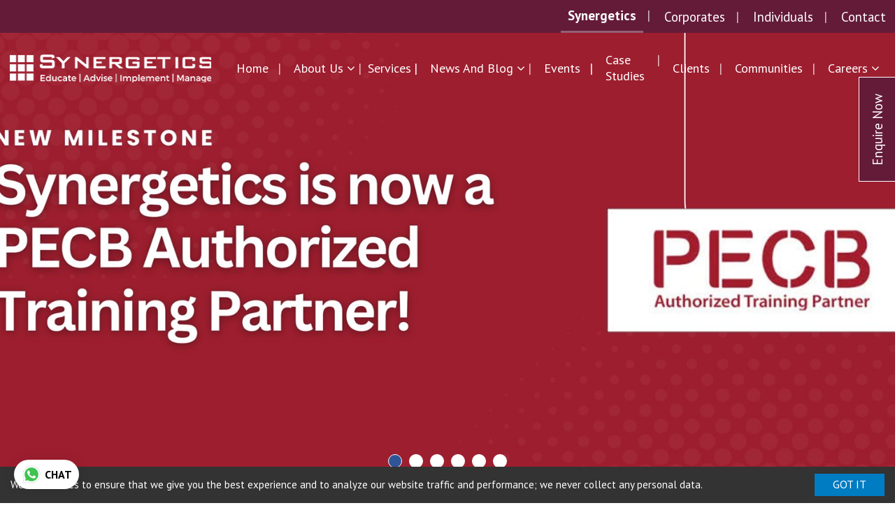

--- FILE ---
content_type: text/html; charset=utf-8
request_url: https://synergetics-india.com/
body_size: 119346
content:


<!DOCTYPE html>
<html lang="en">
<head><meta http-equiv="Content-Type" content="text/html; charset=utf-8" /><meta name="viewport" content="width=device-width, initial-scale=1.0" /><title>
	Providing Learning Solutions for AI Adoption | Synergetics
</title><meta name="description" content="we specialize in providing comprehensive learning solutions tailored for adopting AI Technology Trends (ETT). Our expert-led programs and innovative training methodologies empower organizations to stay ahead in a rapidly evolving technological landscape." /><meta name="keywords" content="Microsoft Azure, Microsoft Certification, Azure Certification, Azure Certification Training, Azure services and solutions, AI, Payton, AWS training resources, Synergistics Managed Partner by Microsoft" /><link rel="canonical" href="https://www.synergetics-india.com/" /><link rel="shortcut icon" type="image/x-icon" href="src/images/favicon.ico" /><link rel="preload" href="src/css/bootstrap.min.css" as="style" /><link rel="preload" href="src/fonts/fontawesome-webfont.woff2" as="font" type="font/woff2" crossorigin="" /><link rel="preconnect" href="https://www.youtube.com/" /><link rel="preconnect" href="https://fonts.gstatic.com" /><link rel="preconnect" href="https://fonts.googleapis.com" /><link rel="preload" as="font" href="https://fonts.gstatic.com/s/roboto/v18/KFOmCnqEu92Fr1Mu4mxKKTU1Kg.woff2" type="font/woff2" crossorigin="" /><link rel="preload" as="font" href="https://fonts.gstatic.com/s/roboto/v18/KFOlCnqEu92Fr1MmEU9fBBc4AMP6lQ.woff2" type="font/woff2" crossorigin="" /><link rel="preload" as="script" href="https://www.youtube.com/s/player/8e83803a/www-widgetapi.vflset/www-widgetapi.js" /><link rel="preload" as="script" href="https://www.youtube.com/s/player/8e83803a/www-embed-player.vflset/www-embed-player.js" /><link rel="preload" as="script" href="https://www.youtube.com/s/player/8e83803a/player_ias.vflset/en_US/base.js" />
    <style>
        body {
            font-family: 'PT Sans', sans-serif !important;
            font-weight: normal !important;
            opacity: 0;
            color: #646464;
            font-weight: 500;
        }
    </style>
    <link rel="stylesheet" media="screen" href="src/css/bootstrap.min.css" /><link media="screen" rel="stylesheet" href="src/css/jquery.fancybox.min.css" />
    <noscript id="deferred-styles">
        <link href="https://fonts.googleapis.com/css2?family=PT+Sans:wght@400;700&amp;display=swap" rel="stylesheet" media="all" /><link href="https://fonts.googleapis.com/css2?family=Oswald:wght@300;400;500&amp;display=swap" rel="stylesheet" media="all" /><link rel="stylesheet" media="screen and (min-width:769px)" href="src/css/ds-home.css" /><link rel="stylesheet" media="(max-width:768px)" href="src/css/ds-home-mob.css" /><link rel="stylesheet" media="screen and (min-width:769px)" href="src/css/ds.css" /><link rel="stylesheet" media="(max-width:768px)" href="src/css/ds-mob.css" /><link rel="stylesheet" href="src/css/aos.css" />
    </noscript>
    <script>
        var loadDeferredStyles = function () { var a = document.getElementById("deferred-styles"), b = document.createElement("div"); b.innerHTML = a.textContent, document.body.appendChild(b), a.parentElement.removeChild(a) }, raf = requestAnimationFrame || mozRequestAnimationFrame || webkitRequestAnimationFrame || msRequestAnimationFrame; raf ? raf(function () { window.setTimeout(loadDeferredStyles, 0) }) : window.addEventListener("load", loadDeferredStyles)
    </script>

    <meta name="apple-mobile-web-app-status-bar" content="#ffffff" /><meta name="mobile-web-app-capable" content="yes" /><meta name="apple-mobile-web-app-capable" content="yes" /><meta name="apple-mobile-web-app-status-bar-style" content="white" /><meta name="apple-mobile-web-app-title" content="Add to Home" /><link rel="apple-touch-icon" sizes="80x80" href="pwa/icons/icon-80x80.png" /><link rel="apple-touch-icon" sizes="152x152" href="pwa/icons/icon-152x152.png" /><link rel="apple-touch-icon" sizes="180x180" href="pwa/icons/icon-180-180.png" /><link rel="apple-touch-icon" sizes="167x167" href="pwa/icons/icon-167x167.png" /><link rel="manifest" href="manifest.json" />
    <script type="application/ld+json">
                {
        "@context": "https://schema.org",
        "@type": "Corporation",
        "name": "Synergetics Information Technology Services India Pvt. Ltd.",
        "url": " https://www.synergetics-india.com ",
        "logo": "https://www.synergetics-india.com/src/images/logo.png ",
        "contactPoint": {
        "@type": "ContactPoint",
        "telephone": "+91.22.61488900/11/23",
        "contactType": "customer service"
        }
        }
    </script>

    <script>
        if ('serviceWorker' in navigator) {
            window.addEventListener('load', function () {
                navigator.serviceWorker.register('sw.js');
            });
        }
    </script>
    <script src="pwa/ath/src/addtohomescreen.min.js" defer="defer"></script>
    <script>
        addToHomescreen();
    </script>
    <!-- Google Analytics Code -->
    <!-- Start Google Analytics-->

<!-- Google tag (gtag.js) -->

<script async src="https://www.googletagmanager.com/gtag/js?id=G-1RJZYS78EL"></script>

<script>

  window.dataLayer = window.dataLayer || [];

  function gtag(){dataLayer.push(arguments);}

  gtag('js', new Date());

  gtag('config', 'G-1RJZYS78EL');

</script>

<!-- End Google tag (gtag.js) -->
<!-- Meta Pixel Code -->
<script>
!function(f,b,e,v,n,t,s)
{if(f.fbq)return;n=f.fbq=function(){n.callMethod?
n.callMethod.apply(n,arguments):n.queue.push(arguments)};
if(!f._fbq)f._fbq=n;n.push=n;n.loaded=!0;n.version='2.0';
n.queue=[];t=b.createElement(e);t.async=!0;
t.src=v;s=b.getElementsByTagName(e)[0];
s.parentNode.insertBefore(t,s)}(window, document,'script',
'https://connect.facebook.net/en_US/fbevents.js');
fbq('init', '992987621374925');
fbq('track', 'PageView');
fbq('track', 'Contact');
fbq('track', 'Lead');
</script>
<noscript><img height="1" width="1" style="display:none"
src=https://www.facebook.com/tr?id=992987621374925&ev=PageView&noscript=1
/></noscript>
<!-- End Meta Pixel Code -->


<script type="text/javascript" id="zsiqchat">var $zoho=$zoho || {};$zoho.salesiq = $zoho.salesiq || {widgetcode: "siqffe8eb60b6de09d958b13c70a74c20305944ef0401ec003d8e9648d6c217f283", values:{},ready:function(){}};var d=document;s=d.createElement("script");s.type="text/javascript";s.id="zsiqscript";s.defer=true;s.src="https://salesiq.zohopublic.in/widget";t=d.getElementsByTagName("script")[0];t.parentNode.insertBefore(s,t);</script>

<script type="text/javascript" async defer>
      (function (w, d, s, o, f, js, fjs) {
        w[o] =
          w[o] ||
          function () {
            (w[o].q = w[o].q || []).push(arguments);
          };
        (js = d.createElement(s)), (fjs = d.getElementsByTagName(s)[0]);
        js.id = o;
        js.src = f;
        js.async = 1;
        fjs.parentNode.insertBefore(js, fjs);
      })(window, document, "script", "dt", "https://d3r49s2alut4u1.cloudfront.net/js/widget.js");
      dt("init", {
        crmWidgetId: "5f67ff92-1506-4bc9-828d-fabda7f04115",
        companyName: "SYNERGETICS",
        companyLogoUrl: "https://synergetics-india.com/src/images/logo-blank.png",
        phoneNumber: "919321723491"
      });
</script>

    <!-- Google Analytics Code -->

    <script>
        /*! jQuery v3.6.0 */
        !function (e, t) { "use strict"; "object" == typeof module && "object" == typeof module.exports ? module.exports = e.document ? t(e, !0) : function (e) { if (!e.document) throw new Error("jQuery requires a window with a document"); return t(e) } : t(e) }("undefined" != typeof window ? window : this, function (C, e) { "use strict"; var t = [], r = Object.getPrototypeOf, s = t.slice, g = t.flat ? function (e) { return t.flat.call(e) } : function (e) { return t.concat.apply([], e) }, u = t.push, i = t.indexOf, n = {}, o = n.toString, v = n.hasOwnProperty, a = v.toString, l = a.call(Object), y = {}, m = function (e) { return "function" == typeof e && "number" != typeof e.nodeType && "function" != typeof e.item }, x = function (e) { return null != e && e === e.window }, E = C.document, c = { type: !0, src: !0, nonce: !0, noModule: !0 }; function b(e, t, n) { var r, i, o = (n = n || E).createElement("script"); if (o.text = e, t) for (r in c) (i = t[r] || t.getAttribute && t.getAttribute(r)) && o.setAttribute(r, i); n.head.appendChild(o).parentNode.removeChild(o) } function w(e) { return null == e ? e + "" : "object" == typeof e || "function" == typeof e ? n[o.call(e)] || "object" : typeof e } var f = "3.6.0", S = function (e, t) { return new S.fn.init(e, t) }; function p(e) { var t = !!e && "length" in e && e.length, n = w(e); return !m(e) && !x(e) && ("array" === n || 0 === t || "number" == typeof t && 0 < t && t - 1 in e) } S.fn = S.prototype = { jquery: f, constructor: S, length: 0, toArray: function () { return s.call(this) }, get: function (e) { return null == e ? s.call(this) : e < 0 ? this[e + this.length] : this[e] }, pushStack: function (e) { var t = S.merge(this.constructor(), e); return t.prevObject = this, t }, each: function (e) { return S.each(this, e) }, map: function (n) { return this.pushStack(S.map(this, function (e, t) { return n.call(e, t, e) })) }, slice: function () { return this.pushStack(s.apply(this, arguments)) }, first: function () { return this.eq(0) }, last: function () { return this.eq(-1) }, even: function () { return this.pushStack(S.grep(this, function (e, t) { return (t + 1) % 2 })) }, odd: function () { return this.pushStack(S.grep(this, function (e, t) { return t % 2 })) }, eq: function (e) { var t = this.length, n = +e + (e < 0 ? t : 0); return this.pushStack(0 <= n && n < t ? [this[n]] : []) }, end: function () { return this.prevObject || this.constructor() }, push: u, sort: t.sort, splice: t.splice }, S.extend = S.fn.extend = function () { var e, t, n, r, i, o, a = arguments[0] || {}, s = 1, u = arguments.length, l = !1; for ("boolean" == typeof a && (l = a, a = arguments[s] || {}, s++), "object" == typeof a || m(a) || (a = {}), s === u && (a = this, s--); s < u; s++) if (null != (e = arguments[s])) for (t in e) r = e[t], "__proto__" !== t && a !== r && (l && r && (S.isPlainObject(r) || (i = Array.isArray(r))) ? (n = a[t], o = i && !Array.isArray(n) ? [] : i || S.isPlainObject(n) ? n : {}, i = !1, a[t] = S.extend(l, o, r)) : void 0 !== r && (a[t] = r)); return a }, S.extend({ expando: "jQuery" + (f + Math.random()).replace(/\D/g, ""), isReady: !0, error: function (e) { throw new Error(e) }, noop: function () { }, isPlainObject: function (e) { var t, n; return !(!e || "[object Object]" !== o.call(e)) && (!(t = r(e)) || "function" == typeof (n = v.call(t, "constructor") && t.constructor) && a.call(n) === l) }, isEmptyObject: function (e) { var t; for (t in e) return !1; return !0 }, globalEval: function (e, t, n) { b(e, { nonce: t && t.nonce }, n) }, each: function (e, t) { var n, r = 0; if (p(e)) { for (n = e.length; r < n; r++) if (!1 === t.call(e[r], r, e[r])) break } else for (r in e) if (!1 === t.call(e[r], r, e[r])) break; return e }, makeArray: function (e, t) { var n = t || []; return null != e && (p(Object(e)) ? S.merge(n, "string" == typeof e ? [e] : e) : u.call(n, e)), n }, inArray: function (e, t, n) { return null == t ? -1 : i.call(t, e, n) }, merge: function (e, t) { for (var n = +t.length, r = 0, i = e.length; r < n; r++) e[i++] = t[r]; return e.length = i, e }, grep: function (e, t, n) { for (var r = [], i = 0, o = e.length, a = !n; i < o; i++) !t(e[i], i) !== a && r.push(e[i]); return r }, map: function (e, t, n) { var r, i, o = 0, a = []; if (p(e)) for (r = e.length; o < r; o++) null != (i = t(e[o], o, n)) && a.push(i); else for (o in e) null != (i = t(e[o], o, n)) && a.push(i); return g(a) }, guid: 1, support: y }), "function" == typeof Symbol && (S.fn[Symbol.iterator] = t[Symbol.iterator]), S.each("Boolean Number String Function Array Date RegExp Object Error Symbol".split(" "), function (e, t) { n["[object " + t + "]"] = t.toLowerCase() }); var d = function (n) { var e, d, b, o, i, h, f, g, w, u, l, T, C, a, E, v, s, c, y, S = "sizzle" + 1 * new Date, p = n.document, k = 0, r = 0, m = ue(), x = ue(), A = ue(), N = ue(), j = function (e, t) { return e === t && (l = !0), 0 }, D = {}.hasOwnProperty, t = [], q = t.pop, L = t.push, H = t.push, O = t.slice, P = function (e, t) { for (var n = 0, r = e.length; n < r; n++) if (e[n] === t) return n; return -1 }, R = "checked|selected|async|autofocus|autoplay|controls|defer|disabled|hidden|ismap|loop|multiple|open|readonly|required|scoped", M = "[\\x20\\t\\r\\n\\f]", I = "(?:\\\\[\\da-fA-F]{1,6}" + M + "?|\\\\[^\\r\\n\\f]|[\\w-]|[^\0-\\x7f])+", W = "\\[" + M + "*(" + I + ")(?:" + M + "*([*^$|!~]?=)" + M + "*(?:'((?:\\\\.|[^\\\\'])*)'|\"((?:\\\\.|[^\\\\\"])*)\"|(" + I + "))|)" + M + "*\\]", F = ":(" + I + ")(?:\\((('((?:\\\\.|[^\\\\'])*)'|\"((?:\\\\.|[^\\\\\"])*)\")|((?:\\\\.|[^\\\\()[\\]]|" + W + ")*)|.*)\\)|)", B = new RegExp(M + "+", "g"), $ = new RegExp("^" + M + "+|((?:^|[^\\\\])(?:\\\\.)*)" + M + "+$", "g"), _ = new RegExp("^" + M + "*," + M + "*"), z = new RegExp("^" + M + "*([>+~]|" + M + ")" + M + "*"), U = new RegExp(M + "|>"), X = new RegExp(F), V = new RegExp("^" + I + "$"), G = { ID: new RegExp("^#(" + I + ")"), CLASS: new RegExp("^\\.(" + I + ")"), TAG: new RegExp("^(" + I + "|[*])"), ATTR: new RegExp("^" + W), PSEUDO: new RegExp("^" + F), CHILD: new RegExp("^:(only|first|last|nth|nth-last)-(child|of-type)(?:\\(" + M + "*(even|odd|(([+-]|)(\\d*)n|)" + M + "*(?:([+-]|)" + M + "*(\\d+)|))" + M + "*\\)|)", "i"), bool: new RegExp("^(?:" + R + ")$", "i"), needsContext: new RegExp("^" + M + "*[>+~]|:(even|odd|eq|gt|lt|nth|first|last)(?:\\(" + M + "*((?:-\\d)?\\d*)" + M + "*\\)|)(?=[^-]|$)", "i") }, Y = /HTML$/i, Q = /^(?:input|select|textarea|button)$/i, J = /^h\d$/i, K = /^[^{]+\{\s*\[native \w/, Z = /^(?:#([\w-]+)|(\w+)|\.([\w-]+))$/, ee = /[+~]/, te = new RegExp("\\\\[\\da-fA-F]{1,6}" + M + "?|\\\\([^\\r\\n\\f])", "g"), ne = function (e, t) { var n = "0x" + e.slice(1) - 65536; return t || (n < 0 ? String.fromCharCode(n + 65536) : String.fromCharCode(n >> 10 | 55296, 1023 & n | 56320)) }, re = /([\0-\x1f\x7f]|^-?\d)|^-$|[^\0-\x1f\x7f-\uFFFF\w-]/g, ie = function (e, t) { return t ? "\0" === e ? "\ufffd" : e.slice(0, -1) + "\\" + e.charCodeAt(e.length - 1).toString(16) + " " : "\\" + e }, oe = function () { T() }, ae = be(function (e) { return !0 === e.disabled && "fieldset" === e.nodeName.toLowerCase() }, { dir: "parentNode", next: "legend" }); try { H.apply(t = O.call(p.childNodes), p.childNodes), t[p.childNodes.length].nodeType } catch (e) { H = { apply: t.length ? function (e, t) { L.apply(e, O.call(t)) } : function (e, t) { var n = e.length, r = 0; while (e[n++] = t[r++]); e.length = n - 1 } } } function se(t, e, n, r) { var i, o, a, s, u, l, c, f = e && e.ownerDocument, p = e ? e.nodeType : 9; if (n = n || [], "string" != typeof t || !t || 1 !== p && 9 !== p && 11 !== p) return n; if (!r && (T(e), e = e || C, E)) { if (11 !== p && (u = Z.exec(t))) if (i = u[1]) { if (9 === p) { if (!(a = e.getElementById(i))) return n; if (a.id === i) return n.push(a), n } else if (f && (a = f.getElementById(i)) && y(e, a) && a.id === i) return n.push(a), n } else { if (u[2]) return H.apply(n, e.getElementsByTagName(t)), n; if ((i = u[3]) && d.getElementsByClassName && e.getElementsByClassName) return H.apply(n, e.getElementsByClassName(i)), n } if (d.qsa && !N[t + " "] && (!v || !v.test(t)) && (1 !== p || "object" !== e.nodeName.toLowerCase())) { if (c = t, f = e, 1 === p && (U.test(t) || z.test(t))) { (f = ee.test(t) && ye(e.parentNode) || e) === e && d.scope || ((s = e.getAttribute("id")) ? s = s.replace(re, ie) : e.setAttribute("id", s = S)), o = (l = h(t)).length; while (o--) l[o] = (s ? "#" + s : ":scope") + " " + xe(l[o]); c = l.join(",") } try { return H.apply(n, f.querySelectorAll(c)), n } catch (e) { N(t, !0) } finally { s === S && e.removeAttribute("id") } } } return g(t.replace($, "$1"), e, n, r) } function ue() { var r = []; return function e(t, n) { return r.push(t + " ") > b.cacheLength && delete e[r.shift()], e[t + " "] = n } } function le(e) { return e[S] = !0, e } function ce(e) { var t = C.createElement("fieldset"); try { return !!e(t) } catch (e) { return !1 } finally { t.parentNode && t.parentNode.removeChild(t), t = null } } function fe(e, t) { var n = e.split("|"), r = n.length; while (r--) b.attrHandle[n[r]] = t } function pe(e, t) { var n = t && e, r = n && 1 === e.nodeType && 1 === t.nodeType && e.sourceIndex - t.sourceIndex; if (r) return r; if (n) while (n = n.nextSibling) if (n === t) return -1; return e ? 1 : -1 } function de(t) { return function (e) { return "input" === e.nodeName.toLowerCase() && e.type === t } } function he(n) { return function (e) { var t = e.nodeName.toLowerCase(); return ("input" === t || "button" === t) && e.type === n } } function ge(t) { return function (e) { return "form" in e ? e.parentNode && !1 === e.disabled ? "label" in e ? "label" in e.parentNode ? e.parentNode.disabled === t : e.disabled === t : e.isDisabled === t || e.isDisabled !== !t && ae(e) === t : e.disabled === t : "label" in e && e.disabled === t } } function ve(a) { return le(function (o) { return o = +o, le(function (e, t) { var n, r = a([], e.length, o), i = r.length; while (i--) e[n = r[i]] && (e[n] = !(t[n] = e[n])) }) }) } function ye(e) { return e && "undefined" != typeof e.getElementsByTagName && e } for (e in d = se.support = {}, i = se.isXML = function (e) { var t = e && e.namespaceURI, n = e && (e.ownerDocument || e).documentElement; return !Y.test(t || n && n.nodeName || "HTML") }, T = se.setDocument = function (e) { var t, n, r = e ? e.ownerDocument || e : p; return r != C && 9 === r.nodeType && r.documentElement && (a = (C = r).documentElement, E = !i(C), p != C && (n = C.defaultView) && n.top !== n && (n.addEventListener ? n.addEventListener("unload", oe, !1) : n.attachEvent && n.attachEvent("onunload", oe)), d.scope = ce(function (e) { return a.appendChild(e).appendChild(C.createElement("div")), "undefined" != typeof e.querySelectorAll && !e.querySelectorAll(":scope fieldset div").length }), d.attributes = ce(function (e) { return e.className = "i", !e.getAttribute("className") }), d.getElementsByTagName = ce(function (e) { return e.appendChild(C.createComment("")), !e.getElementsByTagName("*").length }), d.getElementsByClassName = K.test(C.getElementsByClassName), d.getById = ce(function (e) { return a.appendChild(e).id = S, !C.getElementsByName || !C.getElementsByName(S).length }), d.getById ? (b.filter.ID = function (e) { var t = e.replace(te, ne); return function (e) { return e.getAttribute("id") === t } }, b.find.ID = function (e, t) { if ("undefined" != typeof t.getElementById && E) { var n = t.getElementById(e); return n ? [n] : [] } }) : (b.filter.ID = function (e) { var n = e.replace(te, ne); return function (e) { var t = "undefined" != typeof e.getAttributeNode && e.getAttributeNode("id"); return t && t.value === n } }, b.find.ID = function (e, t) { if ("undefined" != typeof t.getElementById && E) { var n, r, i, o = t.getElementById(e); if (o) { if ((n = o.getAttributeNode("id")) && n.value === e) return [o]; i = t.getElementsByName(e), r = 0; while (o = i[r++]) if ((n = o.getAttributeNode("id")) && n.value === e) return [o] } return [] } }), b.find.TAG = d.getElementsByTagName ? function (e, t) { return "undefined" != typeof t.getElementsByTagName ? t.getElementsByTagName(e) : d.qsa ? t.querySelectorAll(e) : void 0 } : function (e, t) { var n, r = [], i = 0, o = t.getElementsByTagName(e); if ("*" === e) { while (n = o[i++]) 1 === n.nodeType && r.push(n); return r } return o }, b.find.CLASS = d.getElementsByClassName && function (e, t) { if ("undefined" != typeof t.getElementsByClassName && E) return t.getElementsByClassName(e) }, s = [], v = [], (d.qsa = K.test(C.querySelectorAll)) && (ce(function (e) { var t; a.appendChild(e).innerHTML = "<a id='" + S + "'></a><select id='" + S + "-\r\\' msallowcapture=''><option selected=''></option></select>", e.querySelectorAll("[msallowcapture^='']").length && v.push("[*^$]=" + M + "*(?:''|\"\")"), e.querySelectorAll("[selected]").length || v.push("\\[" + M + "*(?:value|" + R + ")"), e.querySelectorAll("[id~=" + S + "-]").length || v.push("~="), (t = C.createElement("input")).setAttribute("name", ""), e.appendChild(t), e.querySelectorAll("[name='']").length || v.push("\\[" + M + "*name" + M + "*=" + M + "*(?:''|\"\")"), e.querySelectorAll(":checked").length || v.push(":checked"), e.querySelectorAll("a#" + S + "+*").length || v.push(".#.+[+~]"), e.querySelectorAll("\\\f"), v.push("[\\r\\n\\f]") }), ce(function (e) { e.innerHTML = "<a href='' disabled='disabled'></a><select disabled='disabled'><option/></select>"; var t = C.createElement("input"); t.setAttribute("type", "hidden"), e.appendChild(t).setAttribute("name", "D"), e.querySelectorAll("[name=d]").length && v.push("name" + M + "*[*^$|!~]?="), 2 !== e.querySelectorAll(":enabled").length && v.push(":enabled", ":disabled"), a.appendChild(e).disabled = !0, 2 !== e.querySelectorAll(":disabled").length && v.push(":enabled", ":disabled"), e.querySelectorAll("*,:x"), v.push(",.*:") })), (d.matchesSelector = K.test(c = a.matches || a.webkitMatchesSelector || a.mozMatchesSelector || a.oMatchesSelector || a.msMatchesSelector)) && ce(function (e) { d.disconnectedMatch = c.call(e, "*"), c.call(e, "[s!='']:x"), s.push("!=", F) }), v = v.length && new RegExp(v.join("|")), s = s.length && new RegExp(s.join("|")), t = K.test(a.compareDocumentPosition), y = t || K.test(a.contains) ? function (e, t) { var n = 9 === e.nodeType ? e.documentElement : e, r = t && t.parentNode; return e === r || !(!r || 1 !== r.nodeType || !(n.contains ? n.contains(r) : e.compareDocumentPosition && 16 & e.compareDocumentPosition(r))) } : function (e, t) { if (t) while (t = t.parentNode) if (t === e) return !0; return !1 }, j = t ? function (e, t) { if (e === t) return l = !0, 0; var n = !e.compareDocumentPosition - !t.compareDocumentPosition; return n || (1 & (n = (e.ownerDocument || e) == (t.ownerDocument || t) ? e.compareDocumentPosition(t) : 1) || !d.sortDetached && t.compareDocumentPosition(e) === n ? e == C || e.ownerDocument == p && y(p, e) ? -1 : t == C || t.ownerDocument == p && y(p, t) ? 1 : u ? P(u, e) - P(u, t) : 0 : 4 & n ? -1 : 1) } : function (e, t) { if (e === t) return l = !0, 0; var n, r = 0, i = e.parentNode, o = t.parentNode, a = [e], s = [t]; if (!i || !o) return e == C ? -1 : t == C ? 1 : i ? -1 : o ? 1 : u ? P(u, e) - P(u, t) : 0; if (i === o) return pe(e, t); n = e; while (n = n.parentNode) a.unshift(n); n = t; while (n = n.parentNode) s.unshift(n); while (a[r] === s[r]) r++; return r ? pe(a[r], s[r]) : a[r] == p ? -1 : s[r] == p ? 1 : 0 }), C }, se.matches = function (e, t) { return se(e, null, null, t) }, se.matchesSelector = function (e, t) { if (T(e), d.matchesSelector && E && !N[t + " "] && (!s || !s.test(t)) && (!v || !v.test(t))) try { var n = c.call(e, t); if (n || d.disconnectedMatch || e.document && 11 !== e.document.nodeType) return n } catch (e) { N(t, !0) } return 0 < se(t, C, null, [e]).length }, se.contains = function (e, t) { return (e.ownerDocument || e) != C && T(e), y(e, t) }, se.attr = function (e, t) { (e.ownerDocument || e) != C && T(e); var n = b.attrHandle[t.toLowerCase()], r = n && D.call(b.attrHandle, t.toLowerCase()) ? n(e, t, !E) : void 0; return void 0 !== r ? r : d.attributes || !E ? e.getAttribute(t) : (r = e.getAttributeNode(t)) && r.specified ? r.value : null }, se.escape = function (e) { return (e + "").replace(re, ie) }, se.error = function (e) { throw new Error("Syntax error, unrecognized expression: " + e) }, se.uniqueSort = function (e) { var t, n = [], r = 0, i = 0; if (l = !d.detectDuplicates, u = !d.sortStable && e.slice(0), e.sort(j), l) { while (t = e[i++]) t === e[i] && (r = n.push(i)); while (r--) e.splice(n[r], 1) } return u = null, e }, o = se.getText = function (e) { var t, n = "", r = 0, i = e.nodeType; if (i) { if (1 === i || 9 === i || 11 === i) { if ("string" == typeof e.textContent) return e.textContent; for (e = e.firstChild; e; e = e.nextSibling) n += o(e) } else if (3 === i || 4 === i) return e.nodeValue } else while (t = e[r++]) n += o(t); return n }, (b = se.selectors = { cacheLength: 50, createPseudo: le, match: G, attrHandle: {}, find: {}, relative: { ">": { dir: "parentNode", first: !0 }, " ": { dir: "parentNode" }, "+": { dir: "previousSibling", first: !0 }, "~": { dir: "previousSibling" } }, preFilter: { ATTR: function (e) { return e[1] = e[1].replace(te, ne), e[3] = (e[3] || e[4] || e[5] || "").replace(te, ne), "~=" === e[2] && (e[3] = " " + e[3] + " "), e.slice(0, 4) }, CHILD: function (e) { return e[1] = e[1].toLowerCase(), "nth" === e[1].slice(0, 3) ? (e[3] || se.error(e[0]), e[4] = +(e[4] ? e[5] + (e[6] || 1) : 2 * ("even" === e[3] || "odd" === e[3])), e[5] = +(e[7] + e[8] || "odd" === e[3])) : e[3] && se.error(e[0]), e }, PSEUDO: function (e) { var t, n = !e[6] && e[2]; return G.CHILD.test(e[0]) ? null : (e[3] ? e[2] = e[4] || e[5] || "" : n && X.test(n) && (t = h(n, !0)) && (t = n.indexOf(")", n.length - t) - n.length) && (e[0] = e[0].slice(0, t), e[2] = n.slice(0, t)), e.slice(0, 3)) } }, filter: { TAG: function (e) { var t = e.replace(te, ne).toLowerCase(); return "*" === e ? function () { return !0 } : function (e) { return e.nodeName && e.nodeName.toLowerCase() === t } }, CLASS: function (e) { var t = m[e + " "]; return t || (t = new RegExp("(^|" + M + ")" + e + "(" + M + "|$)")) && m(e, function (e) { return t.test("string" == typeof e.className && e.className || "undefined" != typeof e.getAttribute && e.getAttribute("class") || "") }) }, ATTR: function (n, r, i) { return function (e) { var t = se.attr(e, n); return null == t ? "!=" === r : !r || (t += "", "=" === r ? t === i : "!=" === r ? t !== i : "^=" === r ? i && 0 === t.indexOf(i) : "*=" === r ? i && -1 < t.indexOf(i) : "$=" === r ? i && t.slice(-i.length) === i : "~=" === r ? -1 < (" " + t.replace(B, " ") + " ").indexOf(i) : "|=" === r && (t === i || t.slice(0, i.length + 1) === i + "-")) } }, CHILD: function (h, e, t, g, v) { var y = "nth" !== h.slice(0, 3), m = "last" !== h.slice(-4), x = "of-type" === e; return 1 === g && 0 === v ? function (e) { return !!e.parentNode } : function (e, t, n) { var r, i, o, a, s, u, l = y !== m ? "nextSibling" : "previousSibling", c = e.parentNode, f = x && e.nodeName.toLowerCase(), p = !n && !x, d = !1; if (c) { if (y) { while (l) { a = e; while (a = a[l]) if (x ? a.nodeName.toLowerCase() === f : 1 === a.nodeType) return !1; u = l = "only" === h && !u && "nextSibling" } return !0 } if (u = [m ? c.firstChild : c.lastChild], m && p) { d = (s = (r = (i = (o = (a = c)[S] || (a[S] = {}))[a.uniqueID] || (o[a.uniqueID] = {}))[h] || [])[0] === k && r[1]) && r[2], a = s && c.childNodes[s]; while (a = ++s && a && a[l] || (d = s = 0) || u.pop()) if (1 === a.nodeType && ++d && a === e) { i[h] = [k, s, d]; break } } else if (p && (d = s = (r = (i = (o = (a = e)[S] || (a[S] = {}))[a.uniqueID] || (o[a.uniqueID] = {}))[h] || [])[0] === k && r[1]), !1 === d) while (a = ++s && a && a[l] || (d = s = 0) || u.pop()) if ((x ? a.nodeName.toLowerCase() === f : 1 === a.nodeType) && ++d && (p && ((i = (o = a[S] || (a[S] = {}))[a.uniqueID] || (o[a.uniqueID] = {}))[h] = [k, d]), a === e)) break; return (d -= v) === g || d % g == 0 && 0 <= d / g } } }, PSEUDO: function (e, o) { var t, a = b.pseudos[e] || b.setFilters[e.toLowerCase()] || se.error("unsupported pseudo: " + e); return a[S] ? a(o) : 1 < a.length ? (t = [e, e, "", o], b.setFilters.hasOwnProperty(e.toLowerCase()) ? le(function (e, t) { var n, r = a(e, o), i = r.length; while (i--) e[n = P(e, r[i])] = !(t[n] = r[i]) }) : function (e) { return a(e, 0, t) }) : a } }, pseudos: { not: le(function (e) { var r = [], i = [], s = f(e.replace($, "$1")); return s[S] ? le(function (e, t, n, r) { var i, o = s(e, null, r, []), a = e.length; while (a--) (i = o[a]) && (e[a] = !(t[a] = i)) }) : function (e, t, n) { return r[0] = e, s(r, null, n, i), r[0] = null, !i.pop() } }), has: le(function (t) { return function (e) { return 0 < se(t, e).length } }), contains: le(function (t) { return t = t.replace(te, ne), function (e) { return -1 < (e.textContent || o(e)).indexOf(t) } }), lang: le(function (n) { return V.test(n || "") || se.error("unsupported lang: " + n), n = n.replace(te, ne).toLowerCase(), function (e) { var t; do { if (t = E ? e.lang : e.getAttribute("xml:lang") || e.getAttribute("lang")) return (t = t.toLowerCase()) === n || 0 === t.indexOf(n + "-") } while ((e = e.parentNode) && 1 === e.nodeType); return !1 } }), target: function (e) { var t = n.location && n.location.hash; return t && t.slice(1) === e.id }, root: function (e) { return e === a }, focus: function (e) { return e === C.activeElement && (!C.hasFocus || C.hasFocus()) && !!(e.type || e.href || ~e.tabIndex) }, enabled: ge(!1), disabled: ge(!0), checked: function (e) { var t = e.nodeName.toLowerCase(); return "input" === t && !!e.checked || "option" === t && !!e.selected }, selected: function (e) { return e.parentNode && e.parentNode.selectedIndex, !0 === e.selected }, empty: function (e) { for (e = e.firstChild; e; e = e.nextSibling) if (e.nodeType < 6) return !1; return !0 }, parent: function (e) { return !b.pseudos.empty(e) }, header: function (e) { return J.test(e.nodeName) }, input: function (e) { return Q.test(e.nodeName) }, button: function (e) { var t = e.nodeName.toLowerCase(); return "input" === t && "button" === e.type || "button" === t }, text: function (e) { var t; return "input" === e.nodeName.toLowerCase() && "text" === e.type && (null == (t = e.getAttribute("type")) || "text" === t.toLowerCase()) }, first: ve(function () { return [0] }), last: ve(function (e, t) { return [t - 1] }), eq: ve(function (e, t, n) { return [n < 0 ? n + t : n] }), even: ve(function (e, t) { for (var n = 0; n < t; n += 2) e.push(n); return e }), odd: ve(function (e, t) { for (var n = 1; n < t; n += 2) e.push(n); return e }), lt: ve(function (e, t, n) { for (var r = n < 0 ? n + t : t < n ? t : n; 0 <= --r;) e.push(r); return e }), gt: ve(function (e, t, n) { for (var r = n < 0 ? n + t : n; ++r < t;) e.push(r); return e }) } }).pseudos.nth = b.pseudos.eq, { radio: !0, checkbox: !0, file: !0, password: !0, image: !0 }) b.pseudos[e] = de(e); for (e in { submit: !0, reset: !0 }) b.pseudos[e] = he(e); function me() { } function xe(e) { for (var t = 0, n = e.length, r = ""; t < n; t++) r += e[t].value; return r } function be(s, e, t) { var u = e.dir, l = e.next, c = l || u, f = t && "parentNode" === c, p = r++; return e.first ? function (e, t, n) { while (e = e[u]) if (1 === e.nodeType || f) return s(e, t, n); return !1 } : function (e, t, n) { var r, i, o, a = [k, p]; if (n) { while (e = e[u]) if ((1 === e.nodeType || f) && s(e, t, n)) return !0 } else while (e = e[u]) if (1 === e.nodeType || f) if (i = (o = e[S] || (e[S] = {}))[e.uniqueID] || (o[e.uniqueID] = {}), l && l === e.nodeName.toLowerCase()) e = e[u] || e; else { if ((r = i[c]) && r[0] === k && r[1] === p) return a[2] = r[2]; if ((i[c] = a)[2] = s(e, t, n)) return !0 } return !1 } } function we(i) { return 1 < i.length ? function (e, t, n) { var r = i.length; while (r--) if (!i[r](e, t, n)) return !1; return !0 } : i[0] } function Te(e, t, n, r, i) { for (var o, a = [], s = 0, u = e.length, l = null != t; s < u; s++) (o = e[s]) && (n && !n(o, r, i) || (a.push(o), l && t.push(s))); return a } function Ce(d, h, g, v, y, e) { return v && !v[S] && (v = Ce(v)), y && !y[S] && (y = Ce(y, e)), le(function (e, t, n, r) { var i, o, a, s = [], u = [], l = t.length, c = e || function (e, t, n) { for (var r = 0, i = t.length; r < i; r++) se(e, t[r], n); return n }(h || "*", n.nodeType ? [n] : n, []), f = !d || !e && h ? c : Te(c, s, d, n, r), p = g ? y || (e ? d : l || v) ? [] : t : f; if (g && g(f, p, n, r), v) { i = Te(p, u), v(i, [], n, r), o = i.length; while (o--) (a = i[o]) && (p[u[o]] = !(f[u[o]] = a)) } if (e) { if (y || d) { if (y) { i = [], o = p.length; while (o--) (a = p[o]) && i.push(f[o] = a); y(null, p = [], i, r) } o = p.length; while (o--) (a = p[o]) && -1 < (i = y ? P(e, a) : s[o]) && (e[i] = !(t[i] = a)) } } else p = Te(p === t ? p.splice(l, p.length) : p), y ? y(null, t, p, r) : H.apply(t, p) }) } function Ee(e) { for (var i, t, n, r = e.length, o = b.relative[e[0].type], a = o || b.relative[" "], s = o ? 1 : 0, u = be(function (e) { return e === i }, a, !0), l = be(function (e) { return -1 < P(i, e) }, a, !0), c = [function (e, t, n) { var r = !o && (n || t !== w) || ((i = t).nodeType ? u(e, t, n) : l(e, t, n)); return i = null, r }]; s < r; s++) if (t = b.relative[e[s].type]) c = [be(we(c), t)]; else { if ((t = b.filter[e[s].type].apply(null, e[s].matches))[S]) { for (n = ++s; n < r; n++) if (b.relative[e[n].type]) break; return Ce(1 < s && we(c), 1 < s && xe(e.slice(0, s - 1).concat({ value: " " === e[s - 2].type ? "*" : "" })).replace($, "$1"), t, s < n && Ee(e.slice(s, n)), n < r && Ee(e = e.slice(n)), n < r && xe(e)) } c.push(t) } return we(c) } return me.prototype = b.filters = b.pseudos, b.setFilters = new me, h = se.tokenize = function (e, t) { var n, r, i, o, a, s, u, l = x[e + " "]; if (l) return t ? 0 : l.slice(0); a = e, s = [], u = b.preFilter; while (a) { for (o in n && !(r = _.exec(a)) || (r && (a = a.slice(r[0].length) || a), s.push(i = [])), n = !1, (r = z.exec(a)) && (n = r.shift(), i.push({ value: n, type: r[0].replace($, " ") }), a = a.slice(n.length)), b.filter) !(r = G[o].exec(a)) || u[o] && !(r = u[o](r)) || (n = r.shift(), i.push({ value: n, type: o, matches: r }), a = a.slice(n.length)); if (!n) break } return t ? a.length : a ? se.error(e) : x(e, s).slice(0) }, f = se.compile = function (e, t) { var n, v, y, m, x, r, i = [], o = [], a = A[e + " "]; if (!a) { t || (t = h(e)), n = t.length; while (n--) (a = Ee(t[n]))[S] ? i.push(a) : o.push(a); (a = A(e, (v = o, m = 0 < (y = i).length, x = 0 < v.length, r = function (e, t, n, r, i) { var o, a, s, u = 0, l = "0", c = e && [], f = [], p = w, d = e || x && b.find.TAG("*", i), h = k += null == p ? 1 : Math.random() || .1, g = d.length; for (i && (w = t == C || t || i); l !== g && null != (o = d[l]); l++) { if (x && o) { a = 0, t || o.ownerDocument == C || (T(o), n = !E); while (s = v[a++]) if (s(o, t || C, n)) { r.push(o); break } i && (k = h) } m && ((o = !s && o) && u-- , e && c.push(o)) } if (u += l, m && l !== u) { a = 0; while (s = y[a++]) s(c, f, t, n); if (e) { if (0 < u) while (l--) c[l] || f[l] || (f[l] = q.call(r)); f = Te(f) } H.apply(r, f), i && !e && 0 < f.length && 1 < u + y.length && se.uniqueSort(r) } return i && (k = h, w = p), c }, m ? le(r) : r))).selector = e } return a }, g = se.select = function (e, t, n, r) { var i, o, a, s, u, l = "function" == typeof e && e, c = !r && h(e = l.selector || e); if (n = n || [], 1 === c.length) { if (2 < (o = c[0] = c[0].slice(0)).length && "ID" === (a = o[0]).type && 9 === t.nodeType && E && b.relative[o[1].type]) { if (!(t = (b.find.ID(a.matches[0].replace(te, ne), t) || [])[0])) return n; l && (t = t.parentNode), e = e.slice(o.shift().value.length) } i = G.needsContext.test(e) ? 0 : o.length; while (i--) { if (a = o[i], b.relative[s = a.type]) break; if ((u = b.find[s]) && (r = u(a.matches[0].replace(te, ne), ee.test(o[0].type) && ye(t.parentNode) || t))) { if (o.splice(i, 1), !(e = r.length && xe(o))) return H.apply(n, r), n; break } } } return (l || f(e, c))(r, t, !E, n, !t || ee.test(e) && ye(t.parentNode) || t), n }, d.sortStable = S.split("").sort(j).join("") === S, d.detectDuplicates = !!l, T(), d.sortDetached = ce(function (e) { return 1 & e.compareDocumentPosition(C.createElement("fieldset")) }), ce(function (e) { return e.innerHTML = "<a href='#'></a>", "#" === e.firstChild.getAttribute("href") }) || fe("type|href|height|width", function (e, t, n) { if (!n) return e.getAttribute(t, "type" === t.toLowerCase() ? 1 : 2) }), d.attributes && ce(function (e) { return e.innerHTML = "<input/>", e.firstChild.setAttribute("value", ""), "" === e.firstChild.getAttribute("value") }) || fe("value", function (e, t, n) { if (!n && "input" === e.nodeName.toLowerCase()) return e.defaultValue }), ce(function (e) { return null == e.getAttribute("disabled") }) || fe(R, function (e, t, n) { var r; if (!n) return !0 === e[t] ? t.toLowerCase() : (r = e.getAttributeNode(t)) && r.specified ? r.value : null }), se }(C); S.find = d, S.expr = d.selectors, S.expr[":"] = S.expr.pseudos, S.uniqueSort = S.unique = d.uniqueSort, S.text = d.getText, S.isXMLDoc = d.isXML, S.contains = d.contains, S.escapeSelector = d.escape; var h = function (e, t, n) { var r = [], i = void 0 !== n; while ((e = e[t]) && 9 !== e.nodeType) if (1 === e.nodeType) { if (i && S(e).is(n)) break; r.push(e) } return r }, T = function (e, t) { for (var n = []; e; e = e.nextSibling) 1 === e.nodeType && e !== t && n.push(e); return n }, k = S.expr.match.needsContext; function A(e, t) { return e.nodeName && e.nodeName.toLowerCase() === t.toLowerCase() } var N = /^<([a-z][^\/\0>:\x20\t\r\n\f]*)[\x20\t\r\n\f]*\/?>(?:<\/\1>|)$/i; function j(e, n, r) { return m(n) ? S.grep(e, function (e, t) { return !!n.call(e, t, e) !== r }) : n.nodeType ? S.grep(e, function (e) { return e === n !== r }) : "string" != typeof n ? S.grep(e, function (e) { return -1 < i.call(n, e) !== r }) : S.filter(n, e, r) } S.filter = function (e, t, n) { var r = t[0]; return n && (e = ":not(" + e + ")"), 1 === t.length && 1 === r.nodeType ? S.find.matchesSelector(r, e) ? [r] : [] : S.find.matches(e, S.grep(t, function (e) { return 1 === e.nodeType })) }, S.fn.extend({ find: function (e) { var t, n, r = this.length, i = this; if ("string" != typeof e) return this.pushStack(S(e).filter(function () { for (t = 0; t < r; t++) if (S.contains(i[t], this)) return !0 })); for (n = this.pushStack([]), t = 0; t < r; t++) S.find(e, i[t], n); return 1 < r ? S.uniqueSort(n) : n }, filter: function (e) { return this.pushStack(j(this, e || [], !1)) }, not: function (e) { return this.pushStack(j(this, e || [], !0)) }, is: function (e) { return !!j(this, "string" == typeof e && k.test(e) ? S(e) : e || [], !1).length } }); var D, q = /^(?:\s*(<[\w\W]+>)[^>]*|#([\w-]+))$/; (S.fn.init = function (e, t, n) { var r, i; if (!e) return this; if (n = n || D, "string" == typeof e) { if (!(r = "<" === e[0] && ">" === e[e.length - 1] && 3 <= e.length ? [null, e, null] : q.exec(e)) || !r[1] && t) return !t || t.jquery ? (t || n).find(e) : this.constructor(t).find(e); if (r[1]) { if (t = t instanceof S ? t[0] : t, S.merge(this, S.parseHTML(r[1], t && t.nodeType ? t.ownerDocument || t : E, !0)), N.test(r[1]) && S.isPlainObject(t)) for (r in t) m(this[r]) ? this[r](t[r]) : this.attr(r, t[r]); return this } return (i = E.getElementById(r[2])) && (this[0] = i, this.length = 1), this } return e.nodeType ? (this[0] = e, this.length = 1, this) : m(e) ? void 0 !== n.ready ? n.ready(e) : e(S) : S.makeArray(e, this) }).prototype = S.fn, D = S(E); var L = /^(?:parents|prev(?:Until|All))/, H = { children: !0, contents: !0, next: !0, prev: !0 }; function O(e, t) { while ((e = e[t]) && 1 !== e.nodeType); return e } S.fn.extend({ has: function (e) { var t = S(e, this), n = t.length; return this.filter(function () { for (var e = 0; e < n; e++) if (S.contains(this, t[e])) return !0 }) }, closest: function (e, t) { var n, r = 0, i = this.length, o = [], a = "string" != typeof e && S(e); if (!k.test(e)) for (; r < i; r++) for (n = this[r]; n && n !== t; n = n.parentNode) if (n.nodeType < 11 && (a ? -1 < a.index(n) : 1 === n.nodeType && S.find.matchesSelector(n, e))) { o.push(n); break } return this.pushStack(1 < o.length ? S.uniqueSort(o) : o) }, index: function (e) { return e ? "string" == typeof e ? i.call(S(e), this[0]) : i.call(this, e.jquery ? e[0] : e) : this[0] && this[0].parentNode ? this.first().prevAll().length : -1 }, add: function (e, t) { return this.pushStack(S.uniqueSort(S.merge(this.get(), S(e, t)))) }, addBack: function (e) { return this.add(null == e ? this.prevObject : this.prevObject.filter(e)) } }), S.each({ parent: function (e) { var t = e.parentNode; return t && 11 !== t.nodeType ? t : null }, parents: function (e) { return h(e, "parentNode") }, parentsUntil: function (e, t, n) { return h(e, "parentNode", n) }, next: function (e) { return O(e, "nextSibling") }, prev: function (e) { return O(e, "previousSibling") }, nextAll: function (e) { return h(e, "nextSibling") }, prevAll: function (e) { return h(e, "previousSibling") }, nextUntil: function (e, t, n) { return h(e, "nextSibling", n) }, prevUntil: function (e, t, n) { return h(e, "previousSibling", n) }, siblings: function (e) { return T((e.parentNode || {}).firstChild, e) }, children: function (e) { return T(e.firstChild) }, contents: function (e) { return null != e.contentDocument && r(e.contentDocument) ? e.contentDocument : (A(e, "template") && (e = e.content || e), S.merge([], e.childNodes)) } }, function (r, i) { S.fn[r] = function (e, t) { var n = S.map(this, i, e); return "Until" !== r.slice(-5) && (t = e), t && "string" == typeof t && (n = S.filter(t, n)), 1 < this.length && (H[r] || S.uniqueSort(n), L.test(r) && n.reverse()), this.pushStack(n) } }); var P = /[^\x20\t\r\n\f]+/g; function R(e) { return e } function M(e) { throw e } function I(e, t, n, r) { var i; try { e && m(i = e.promise) ? i.call(e).done(t).fail(n) : e && m(i = e.then) ? i.call(e, t, n) : t.apply(void 0, [e].slice(r)) } catch (e) { n.apply(void 0, [e]) } } S.Callbacks = function (r) { var e, n; r = "string" == typeof r ? (e = r, n = {}, S.each(e.match(P) || [], function (e, t) { n[t] = !0 }), n) : S.extend({}, r); var i, t, o, a, s = [], u = [], l = -1, c = function () { for (a = a || r.once, o = i = !0; u.length; l = -1) { t = u.shift(); while (++l < s.length) !1 === s[l].apply(t[0], t[1]) && r.stopOnFalse && (l = s.length, t = !1) } r.memory || (t = !1), i = !1, a && (s = t ? [] : "") }, f = { add: function () { return s && (t && !i && (l = s.length - 1, u.push(t)), function n(e) { S.each(e, function (e, t) { m(t) ? r.unique && f.has(t) || s.push(t) : t && t.length && "string" !== w(t) && n(t) }) }(arguments), t && !i && c()), this }, remove: function () { return S.each(arguments, function (e, t) { var n; while (-1 < (n = S.inArray(t, s, n))) s.splice(n, 1), n <= l && l-- }), this }, has: function (e) { return e ? -1 < S.inArray(e, s) : 0 < s.length }, empty: function () { return s && (s = []), this }, disable: function () { return a = u = [], s = t = "", this }, disabled: function () { return !s }, lock: function () { return a = u = [], t || i || (s = t = ""), this }, locked: function () { return !!a }, fireWith: function (e, t) { return a || (t = [e, (t = t || []).slice ? t.slice() : t], u.push(t), i || c()), this }, fire: function () { return f.fireWith(this, arguments), this }, fired: function () { return !!o } }; return f }, S.extend({ Deferred: function (e) { var o = [["notify", "progress", S.Callbacks("memory"), S.Callbacks("memory"), 2], ["resolve", "done", S.Callbacks("once memory"), S.Callbacks("once memory"), 0, "resolved"], ["reject", "fail", S.Callbacks("once memory"), S.Callbacks("once memory"), 1, "rejected"]], i = "pending", a = { state: function () { return i }, always: function () { return s.done(arguments).fail(arguments), this }, "catch": function (e) { return a.then(null, e) }, pipe: function () { var i = arguments; return S.Deferred(function (r) { S.each(o, function (e, t) { var n = m(i[t[4]]) && i[t[4]]; s[t[1]](function () { var e = n && n.apply(this, arguments); e && m(e.promise) ? e.promise().progress(r.notify).done(r.resolve).fail(r.reject) : r[t[0] + "With"](this, n ? [e] : arguments) }) }), i = null }).promise() }, then: function (t, n, r) { var u = 0; function l(i, o, a, s) { return function () { var n = this, r = arguments, e = function () { var e, t; if (!(i < u)) { if ((e = a.apply(n, r)) === o.promise()) throw new TypeError("Thenable self-resolution"); t = e && ("object" == typeof e || "function" == typeof e) && e.then, m(t) ? s ? t.call(e, l(u, o, R, s), l(u, o, M, s)) : (u++ , t.call(e, l(u, o, R, s), l(u, o, M, s), l(u, o, R, o.notifyWith))) : (a !== R && (n = void 0, r = [e]), (s || o.resolveWith)(n, r)) } }, t = s ? e : function () { try { e() } catch (e) { S.Deferred.exceptionHook && S.Deferred.exceptionHook(e, t.stackTrace), u <= i + 1 && (a !== M && (n = void 0, r = [e]), o.rejectWith(n, r)) } }; i ? t() : (S.Deferred.getStackHook && (t.stackTrace = S.Deferred.getStackHook()), C.setTimeout(t)) } } return S.Deferred(function (e) { o[0][3].add(l(0, e, m(r) ? r : R, e.notifyWith)), o[1][3].add(l(0, e, m(t) ? t : R)), o[2][3].add(l(0, e, m(n) ? n : M)) }).promise() }, promise: function (e) { return null != e ? S.extend(e, a) : a } }, s = {}; return S.each(o, function (e, t) { var n = t[2], r = t[5]; a[t[1]] = n.add, r && n.add(function () { i = r }, o[3 - e][2].disable, o[3 - e][3].disable, o[0][2].lock, o[0][3].lock), n.add(t[3].fire), s[t[0]] = function () { return s[t[0] + "With"](this === s ? void 0 : this, arguments), this }, s[t[0] + "With"] = n.fireWith }), a.promise(s), e && e.call(s, s), s }, when: function (e) { var n = arguments.length, t = n, r = Array(t), i = s.call(arguments), o = S.Deferred(), a = function (t) { return function (e) { r[t] = this, i[t] = 1 < arguments.length ? s.call(arguments) : e, --n || o.resolveWith(r, i) } }; if (n <= 1 && (I(e, o.done(a(t)).resolve, o.reject, !n), "pending" === o.state() || m(i[t] && i[t].then))) return o.then(); while (t--) I(i[t], a(t), o.reject); return o.promise() } }); var W = /^(Eval|Internal|Range|Reference|Syntax|Type|URI)Error$/; S.Deferred.exceptionHook = function (e, t) { C.console && C.console.warn && e && W.test(e.name) && C.console.warn("jQuery.Deferred exception: " + e.message, e.stack, t) }, S.readyException = function (e) { C.setTimeout(function () { throw e }) }; var F = S.Deferred(); function B() { E.removeEventListener("DOMContentLoaded", B), C.removeEventListener("load", B), S.ready() } S.fn.ready = function (e) { return F.then(e)["catch"](function (e) { S.readyException(e) }), this }, S.extend({ isReady: !1, readyWait: 1, ready: function (e) { (!0 === e ? --S.readyWait : S.isReady) || (S.isReady = !0) !== e && 0 < --S.readyWait || F.resolveWith(E, [S]) } }), S.ready.then = F.then, "complete" === E.readyState || "loading" !== E.readyState && !E.documentElement.doScroll ? C.setTimeout(S.ready) : (E.addEventListener("DOMContentLoaded", B), C.addEventListener("load", B)); var $ = function (e, t, n, r, i, o, a) { var s = 0, u = e.length, l = null == n; if ("object" === w(n)) for (s in i = !0, n) $(e, t, s, n[s], !0, o, a); else if (void 0 !== r && (i = !0, m(r) || (a = !0), l && (a ? (t.call(e, r), t = null) : (l = t, t = function (e, t, n) { return l.call(S(e), n) })), t)) for (; s < u; s++) t(e[s], n, a ? r : r.call(e[s], s, t(e[s], n))); return i ? e : l ? t.call(e) : u ? t(e[0], n) : o }, _ = /^-ms-/, z = /-([a-z])/g; function U(e, t) { return t.toUpperCase() } function X(e) { return e.replace(_, "ms-").replace(z, U) } var V = function (e) { return 1 === e.nodeType || 9 === e.nodeType || !+e.nodeType }; function G() { this.expando = S.expando + G.uid++ } G.uid = 1, G.prototype = { cache: function (e) { var t = e[this.expando]; return t || (t = {}, V(e) && (e.nodeType ? e[this.expando] = t : Object.defineProperty(e, this.expando, { value: t, configurable: !0 }))), t }, set: function (e, t, n) { var r, i = this.cache(e); if ("string" == typeof t) i[X(t)] = n; else for (r in t) i[X(r)] = t[r]; return i }, get: function (e, t) { return void 0 === t ? this.cache(e) : e[this.expando] && e[this.expando][X(t)] }, access: function (e, t, n) { return void 0 === t || t && "string" == typeof t && void 0 === n ? this.get(e, t) : (this.set(e, t, n), void 0 !== n ? n : t) }, remove: function (e, t) { var n, r = e[this.expando]; if (void 0 !== r) { if (void 0 !== t) { n = (t = Array.isArray(t) ? t.map(X) : (t = X(t)) in r ? [t] : t.match(P) || []).length; while (n--) delete r[t[n]] } (void 0 === t || S.isEmptyObject(r)) && (e.nodeType ? e[this.expando] = void 0 : delete e[this.expando]) } }, hasData: function (e) { var t = e[this.expando]; return void 0 !== t && !S.isEmptyObject(t) } }; var Y = new G, Q = new G, J = /^(?:\{[\w\W]*\}|\[[\w\W]*\])$/, K = /[A-Z]/g; function Z(e, t, n) { var r, i; if (void 0 === n && 1 === e.nodeType) if (r = "data-" + t.replace(K, "-$&").toLowerCase(), "string" == typeof (n = e.getAttribute(r))) { try { n = "true" === (i = n) || "false" !== i && ("null" === i ? null : i === +i + "" ? +i : J.test(i) ? JSON.parse(i) : i) } catch (e) { } Q.set(e, t, n) } else n = void 0; return n } S.extend({ hasData: function (e) { return Q.hasData(e) || Y.hasData(e) }, data: function (e, t, n) { return Q.access(e, t, n) }, removeData: function (e, t) { Q.remove(e, t) }, _data: function (e, t, n) { return Y.access(e, t, n) }, _removeData: function (e, t) { Y.remove(e, t) } }), S.fn.extend({ data: function (n, e) { var t, r, i, o = this[0], a = o && o.attributes; if (void 0 === n) { if (this.length && (i = Q.get(o), 1 === o.nodeType && !Y.get(o, "hasDataAttrs"))) { t = a.length; while (t--) a[t] && 0 === (r = a[t].name).indexOf("data-") && (r = X(r.slice(5)), Z(o, r, i[r])); Y.set(o, "hasDataAttrs", !0) } return i } return "object" == typeof n ? this.each(function () { Q.set(this, n) }) : $(this, function (e) { var t; if (o && void 0 === e) return void 0 !== (t = Q.get(o, n)) ? t : void 0 !== (t = Z(o, n)) ? t : void 0; this.each(function () { Q.set(this, n, e) }) }, null, e, 1 < arguments.length, null, !0) }, removeData: function (e) { return this.each(function () { Q.remove(this, e) }) } }), S.extend({ queue: function (e, t, n) { var r; if (e) return t = (t || "fx") + "queue", r = Y.get(e, t), n && (!r || Array.isArray(n) ? r = Y.access(e, t, S.makeArray(n)) : r.push(n)), r || [] }, dequeue: function (e, t) { t = t || "fx"; var n = S.queue(e, t), r = n.length, i = n.shift(), o = S._queueHooks(e, t); "inprogress" === i && (i = n.shift(), r--), i && ("fx" === t && n.unshift("inprogress"), delete o.stop, i.call(e, function () { S.dequeue(e, t) }, o)), !r && o && o.empty.fire() }, _queueHooks: function (e, t) { var n = t + "queueHooks"; return Y.get(e, n) || Y.access(e, n, { empty: S.Callbacks("once memory").add(function () { Y.remove(e, [t + "queue", n]) }) }) } }), S.fn.extend({ queue: function (t, n) { var e = 2; return "string" != typeof t && (n = t, t = "fx", e--), arguments.length < e ? S.queue(this[0], t) : void 0 === n ? this : this.each(function () { var e = S.queue(this, t, n); S._queueHooks(this, t), "fx" === t && "inprogress" !== e[0] && S.dequeue(this, t) }) }, dequeue: function (e) { return this.each(function () { S.dequeue(this, e) }) }, clearQueue: function (e) { return this.queue(e || "fx", []) }, promise: function (e, t) { var n, r = 1, i = S.Deferred(), o = this, a = this.length, s = function () { --r || i.resolveWith(o, [o]) }; "string" != typeof e && (t = e, e = void 0), e = e || "fx"; while (a--) (n = Y.get(o[a], e + "queueHooks")) && n.empty && (r++ , n.empty.add(s)); return s(), i.promise(t) } }); var ee = /[+-]?(?:\d*\.|)\d+(?:[eE][+-]?\d+|)/.source, te = new RegExp("^(?:([+-])=|)(" + ee + ")([a-z%]*)$", "i"), ne = ["Top", "Right", "Bottom", "Left"], re = E.documentElement, ie = function (e) { return S.contains(e.ownerDocument, e) }, oe = { composed: !0 }; re.getRootNode && (ie = function (e) { return S.contains(e.ownerDocument, e) || e.getRootNode(oe) === e.ownerDocument }); var ae = function (e, t) { return "none" === (e = t || e).style.display || "" === e.style.display && ie(e) && "none" === S.css(e, "display") }; function se(e, t, n, r) { var i, o, a = 20, s = r ? function () { return r.cur() } : function () { return S.css(e, t, "") }, u = s(), l = n && n[3] || (S.cssNumber[t] ? "" : "px"), c = e.nodeType && (S.cssNumber[t] || "px" !== l && +u) && te.exec(S.css(e, t)); if (c && c[3] !== l) { u /= 2, l = l || c[3], c = +u || 1; while (a--) S.style(e, t, c + l), (1 - o) * (1 - (o = s() / u || .5)) <= 0 && (a = 0), c /= o; c *= 2, S.style(e, t, c + l), n = n || [] } return n && (c = +c || +u || 0, i = n[1] ? c + (n[1] + 1) * n[2] : +n[2], r && (r.unit = l, r.start = c, r.end = i)), i } var ue = {}; function le(e, t) { for (var n, r, i, o, a, s, u, l = [], c = 0, f = e.length; c < f; c++) (r = e[c]).style && (n = r.style.display, t ? ("none" === n && (l[c] = Y.get(r, "display") || null, l[c] || (r.style.display = "")), "" === r.style.display && ae(r) && (l[c] = (u = a = o = void 0, a = (i = r).ownerDocument, s = i.nodeName, (u = ue[s]) || (o = a.body.appendChild(a.createElement(s)), u = S.css(o, "display"), o.parentNode.removeChild(o), "none" === u && (u = "block"), ue[s] = u)))) : "none" !== n && (l[c] = "none", Y.set(r, "display", n))); for (c = 0; c < f; c++) null != l[c] && (e[c].style.display = l[c]); return e } S.fn.extend({ show: function () { return le(this, !0) }, hide: function () { return le(this) }, toggle: function (e) { return "boolean" == typeof e ? e ? this.show() : this.hide() : this.each(function () { ae(this) ? S(this).show() : S(this).hide() }) } }); var ce, fe, pe = /^(?:checkbox|radio)$/i, de = /<([a-z][^\/\0>\x20\t\r\n\f]*)/i, he = /^$|^module$|\/(?:java|ecma)script/i; ce = E.createDocumentFragment().appendChild(E.createElement("div")), (fe = E.createElement("input")).setAttribute("type", "radio"), fe.setAttribute("checked", "checked"), fe.setAttribute("name", "t"), ce.appendChild(fe), y.checkClone = ce.cloneNode(!0).cloneNode(!0).lastChild.checked, ce.innerHTML = "<textarea>x</textarea>", y.noCloneChecked = !!ce.cloneNode(!0).lastChild.defaultValue, ce.innerHTML = "<option></option>", y.option = !!ce.lastChild; var ge = { thead: [1, "<table>", "</table>"], col: [2, "<table><colgroup>", "</colgroup></table>"], tr: [2, "<table><tbody>", "</tbody></table>"], td: [3, "<table><tbody><tr>", "</tr></tbody></table>"], _default: [0, "", ""] }; function ve(e, t) { var n; return n = "undefined" != typeof e.getElementsByTagName ? e.getElementsByTagName(t || "*") : "undefined" != typeof e.querySelectorAll ? e.querySelectorAll(t || "*") : [], void 0 === t || t && A(e, t) ? S.merge([e], n) : n } function ye(e, t) { for (var n = 0, r = e.length; n < r; n++) Y.set(e[n], "globalEval", !t || Y.get(t[n], "globalEval")) } ge.tbody = ge.tfoot = ge.colgroup = ge.caption = ge.thead, ge.th = ge.td, y.option || (ge.optgroup = ge.option = [1, "<select multiple='multiple'>", "</select>"]); var me = /<|&#?\w+;/; function xe(e, t, n, r, i) { for (var o, a, s, u, l, c, f = t.createDocumentFragment(), p = [], d = 0, h = e.length; d < h; d++) if ((o = e[d]) || 0 === o) if ("object" === w(o)) S.merge(p, o.nodeType ? [o] : o); else if (me.test(o)) { a = a || f.appendChild(t.createElement("div")), s = (de.exec(o) || ["", ""])[1].toLowerCase(), u = ge[s] || ge._default, a.innerHTML = u[1] + S.htmlPrefilter(o) + u[2], c = u[0]; while (c--) a = a.lastChild; S.merge(p, a.childNodes), (a = f.firstChild).textContent = "" } else p.push(t.createTextNode(o)); f.textContent = "", d = 0; while (o = p[d++]) if (r && -1 < S.inArray(o, r)) i && i.push(o); else if (l = ie(o), a = ve(f.appendChild(o), "script"), l && ye(a), n) { c = 0; while (o = a[c++]) he.test(o.type || "") && n.push(o) } return f } var be = /^([^.]*)(?:\.(.+)|)/; function we() { return !0 } function Te() { return !1 } function Ce(e, t) { return e === function () { try { return E.activeElement } catch (e) { } }() == ("focus" === t) } function Ee(e, t, n, r, i, o) { var a, s; if ("object" == typeof t) { for (s in "string" != typeof n && (r = r || n, n = void 0), t) Ee(e, s, n, r, t[s], o); return e } if (null == r && null == i ? (i = n, r = n = void 0) : null == i && ("string" == typeof n ? (i = r, r = void 0) : (i = r, r = n, n = void 0)), !1 === i) i = Te; else if (!i) return e; return 1 === o && (a = i, (i = function (e) { return S().off(e), a.apply(this, arguments) }).guid = a.guid || (a.guid = S.guid++)), e.each(function () { S.event.add(this, t, i, r, n) }) } function Se(e, i, o) { o ? (Y.set(e, i, !1), S.event.add(e, i, { namespace: !1, handler: function (e) { var t, n, r = Y.get(this, i); if (1 & e.isTrigger && this[i]) { if (r.length) (S.event.special[i] || {}).delegateType && e.stopPropagation(); else if (r = s.call(arguments), Y.set(this, i, r), t = o(this, i), this[i](), r !== (n = Y.get(this, i)) || t ? Y.set(this, i, !1) : n = {}, r !== n) return e.stopImmediatePropagation(), e.preventDefault(), n && n.value } else r.length && (Y.set(this, i, { value: S.event.trigger(S.extend(r[0], S.Event.prototype), r.slice(1), this) }), e.stopImmediatePropagation()) } })) : void 0 === Y.get(e, i) && S.event.add(e, i, we) } S.event = { global: {}, add: function (t, e, n, r, i) { var o, a, s, u, l, c, f, p, d, h, g, v = Y.get(t); if (V(t)) { n.handler && (n = (o = n).handler, i = o.selector), i && S.find.matchesSelector(re, i), n.guid || (n.guid = S.guid++), (u = v.events) || (u = v.events = Object.create(null)), (a = v.handle) || (a = v.handle = function (e) { return "undefined" != typeof S && S.event.triggered !== e.type ? S.event.dispatch.apply(t, arguments) : void 0 }), l = (e = (e || "").match(P) || [""]).length; while (l--) d = g = (s = be.exec(e[l]) || [])[1], h = (s[2] || "").split(".").sort(), d && (f = S.event.special[d] || {}, d = (i ? f.delegateType : f.bindType) || d, f = S.event.special[d] || {}, c = S.extend({ type: d, origType: g, data: r, handler: n, guid: n.guid, selector: i, needsContext: i && S.expr.match.needsContext.test(i), namespace: h.join(".") }, o), (p = u[d]) || ((p = u[d] = []).delegateCount = 0, f.setup && !1 !== f.setup.call(t, r, h, a) || t.addEventListener && t.addEventListener(d, a)), f.add && (f.add.call(t, c), c.handler.guid || (c.handler.guid = n.guid)), i ? p.splice(p.delegateCount++, 0, c) : p.push(c), S.event.global[d] = !0) } }, remove: function (e, t, n, r, i) { var o, a, s, u, l, c, f, p, d, h, g, v = Y.hasData(e) && Y.get(e); if (v && (u = v.events)) { l = (t = (t || "").match(P) || [""]).length; while (l--) if (d = g = (s = be.exec(t[l]) || [])[1], h = (s[2] || "").split(".").sort(), d) { f = S.event.special[d] || {}, p = u[d = (r ? f.delegateType : f.bindType) || d] || [], s = s[2] && new RegExp("(^|\\.)" + h.join("\\.(?:.*\\.|)") + "(\\.|$)"), a = o = p.length; while (o--) c = p[o], !i && g !== c.origType || n && n.guid !== c.guid || s && !s.test(c.namespace) || r && r !== c.selector && ("**" !== r || !c.selector) || (p.splice(o, 1), c.selector && p.delegateCount-- , f.remove && f.remove.call(e, c)); a && !p.length && (f.teardown && !1 !== f.teardown.call(e, h, v.handle) || S.removeEvent(e, d, v.handle), delete u[d]) } else for (d in u) S.event.remove(e, d + t[l], n, r, !0); S.isEmptyObject(u) && Y.remove(e, "handle events") } }, dispatch: function (e) { var t, n, r, i, o, a, s = new Array(arguments.length), u = S.event.fix(e), l = (Y.get(this, "events") || Object.create(null))[u.type] || [], c = S.event.special[u.type] || {}; for (s[0] = u, t = 1; t < arguments.length; t++) s[t] = arguments[t]; if (u.delegateTarget = this, !c.preDispatch || !1 !== c.preDispatch.call(this, u)) { a = S.event.handlers.call(this, u, l), t = 0; while ((i = a[t++]) && !u.isPropagationStopped()) { u.currentTarget = i.elem, n = 0; while ((o = i.handlers[n++]) && !u.isImmediatePropagationStopped()) u.rnamespace && !1 !== o.namespace && !u.rnamespace.test(o.namespace) || (u.handleObj = o, u.data = o.data, void 0 !== (r = ((S.event.special[o.origType] || {}).handle || o.handler).apply(i.elem, s)) && !1 === (u.result = r) && (u.preventDefault(), u.stopPropagation())) } return c.postDispatch && c.postDispatch.call(this, u), u.result } }, handlers: function (e, t) { var n, r, i, o, a, s = [], u = t.delegateCount, l = e.target; if (u && l.nodeType && !("click" === e.type && 1 <= e.button)) for (; l !== this; l = l.parentNode || this) if (1 === l.nodeType && ("click" !== e.type || !0 !== l.disabled)) { for (o = [], a = {}, n = 0; n < u; n++) void 0 === a[i = (r = t[n]).selector + " "] && (a[i] = r.needsContext ? -1 < S(i, this).index(l) : S.find(i, this, null, [l]).length), a[i] && o.push(r); o.length && s.push({ elem: l, handlers: o }) } return l = this, u < t.length && s.push({ elem: l, handlers: t.slice(u) }), s }, addProp: function (t, e) { Object.defineProperty(S.Event.prototype, t, { enumerable: !0, configurable: !0, get: m(e) ? function () { if (this.originalEvent) return e(this.originalEvent) } : function () { if (this.originalEvent) return this.originalEvent[t] }, set: function (e) { Object.defineProperty(this, t, { enumerable: !0, configurable: !0, writable: !0, value: e }) } }) }, fix: function (e) { return e[S.expando] ? e : new S.Event(e) }, special: { load: { noBubble: !0 }, click: { setup: function (e) { var t = this || e; return pe.test(t.type) && t.click && A(t, "input") && Se(t, "click", we), !1 }, trigger: function (e) { var t = this || e; return pe.test(t.type) && t.click && A(t, "input") && Se(t, "click"), !0 }, _default: function (e) { var t = e.target; return pe.test(t.type) && t.click && A(t, "input") && Y.get(t, "click") || A(t, "a") } }, beforeunload: { postDispatch: function (e) { void 0 !== e.result && e.originalEvent && (e.originalEvent.returnValue = e.result) } } } }, S.removeEvent = function (e, t, n) { e.removeEventListener && e.removeEventListener(t, n) }, S.Event = function (e, t) { if (!(this instanceof S.Event)) return new S.Event(e, t); e && e.type ? (this.originalEvent = e, this.type = e.type, this.isDefaultPrevented = e.defaultPrevented || void 0 === e.defaultPrevented && !1 === e.returnValue ? we : Te, this.target = e.target && 3 === e.target.nodeType ? e.target.parentNode : e.target, this.currentTarget = e.currentTarget, this.relatedTarget = e.relatedTarget) : this.type = e, t && S.extend(this, t), this.timeStamp = e && e.timeStamp || Date.now(), this[S.expando] = !0 }, S.Event.prototype = { constructor: S.Event, isDefaultPrevented: Te, isPropagationStopped: Te, isImmediatePropagationStopped: Te, isSimulated: !1, preventDefault: function () { var e = this.originalEvent; this.isDefaultPrevented = we, e && !this.isSimulated && e.preventDefault() }, stopPropagation: function () { var e = this.originalEvent; this.isPropagationStopped = we, e && !this.isSimulated && e.stopPropagation() }, stopImmediatePropagation: function () { var e = this.originalEvent; this.isImmediatePropagationStopped = we, e && !this.isSimulated && e.stopImmediatePropagation(), this.stopPropagation() } }, S.each({ altKey: !0, bubbles: !0, cancelable: !0, changedTouches: !0, ctrlKey: !0, detail: !0, eventPhase: !0, metaKey: !0, pageX: !0, pageY: !0, shiftKey: !0, view: !0, "char": !0, code: !0, charCode: !0, key: !0, keyCode: !0, button: !0, buttons: !0, clientX: !0, clientY: !0, offsetX: !0, offsetY: !0, pointerId: !0, pointerType: !0, screenX: !0, screenY: !0, targetTouches: !0, toElement: !0, touches: !0, which: !0 }, S.event.addProp), S.each({ focus: "focusin", blur: "focusout" }, function (e, t) { S.event.special[e] = { setup: function () { return Se(this, e, Ce), !1 }, trigger: function () { return Se(this, e), !0 }, _default: function () { return !0 }, delegateType: t } }), S.each({ mouseenter: "mouseover", mouseleave: "mouseout", pointerenter: "pointerover", pointerleave: "pointerout" }, function (e, i) { S.event.special[e] = { delegateType: i, bindType: i, handle: function (e) { var t, n = e.relatedTarget, r = e.handleObj; return n && (n === this || S.contains(this, n)) || (e.type = r.origType, t = r.handler.apply(this, arguments), e.type = i), t } } }), S.fn.extend({ on: function (e, t, n, r) { return Ee(this, e, t, n, r) }, one: function (e, t, n, r) { return Ee(this, e, t, n, r, 1) }, off: function (e, t, n) { var r, i; if (e && e.preventDefault && e.handleObj) return r = e.handleObj, S(e.delegateTarget).off(r.namespace ? r.origType + "." + r.namespace : r.origType, r.selector, r.handler), this; if ("object" == typeof e) { for (i in e) this.off(i, t, e[i]); return this } return !1 !== t && "function" != typeof t || (n = t, t = void 0), !1 === n && (n = Te), this.each(function () { S.event.remove(this, e, n, t) }) } }); var ke = /<script|<style|<link/i, Ae = /checked\s*(?:[^=]|=\s*.checked.)/i, Ne = /^\s*<!(?:\[CDATA\[|--)|(?:\]\]|--)>\s*$/g; function je(e, t) { return A(e, "table") && A(11 !== t.nodeType ? t : t.firstChild, "tr") && S(e).children("tbody")[0] || e } function De(e) { return e.type = (null !== e.getAttribute("type")) + "/" + e.type, e } function qe(e) { return "true/" === (e.type || "").slice(0, 5) ? e.type = e.type.slice(5) : e.removeAttribute("type"), e } function Le(e, t) { var n, r, i, o, a, s; if (1 === t.nodeType) { if (Y.hasData(e) && (s = Y.get(e).events)) for (i in Y.remove(t, "handle events"), s) for (n = 0, r = s[i].length; n < r; n++) S.event.add(t, i, s[i][n]); Q.hasData(e) && (o = Q.access(e), a = S.extend({}, o), Q.set(t, a)) } } function He(n, r, i, o) { r = g(r); var e, t, a, s, u, l, c = 0, f = n.length, p = f - 1, d = r[0], h = m(d); if (h || 1 < f && "string" == typeof d && !y.checkClone && Ae.test(d)) return n.each(function (e) { var t = n.eq(e); h && (r[0] = d.call(this, e, t.html())), He(t, r, i, o) }); if (f && (t = (e = xe(r, n[0].ownerDocument, !1, n, o)).firstChild, 1 === e.childNodes.length && (e = t), t || o)) { for (s = (a = S.map(ve(e, "script"), De)).length; c < f; c++) u = e, c !== p && (u = S.clone(u, !0, !0), s && S.merge(a, ve(u, "script"))), i.call(n[c], u, c); if (s) for (l = a[a.length - 1].ownerDocument, S.map(a, qe), c = 0; c < s; c++) u = a[c], he.test(u.type || "") && !Y.access(u, "globalEval") && S.contains(l, u) && (u.src && "module" !== (u.type || "").toLowerCase() ? S._evalUrl && !u.noModule && S._evalUrl(u.src, { nonce: u.nonce || u.getAttribute("nonce") }, l) : b(u.textContent.replace(Ne, ""), u, l)) } return n } function Oe(e, t, n) { for (var r, i = t ? S.filter(t, e) : e, o = 0; null != (r = i[o]); o++) n || 1 !== r.nodeType || S.cleanData(ve(r)), r.parentNode && (n && ie(r) && ye(ve(r, "script")), r.parentNode.removeChild(r)); return e } S.extend({ htmlPrefilter: function (e) { return e }, clone: function (e, t, n) { var r, i, o, a, s, u, l, c = e.cloneNode(!0), f = ie(e); if (!(y.noCloneChecked || 1 !== e.nodeType && 11 !== e.nodeType || S.isXMLDoc(e))) for (a = ve(c), r = 0, i = (o = ve(e)).length; r < i; r++) s = o[r], u = a[r], void 0, "input" === (l = u.nodeName.toLowerCase()) && pe.test(s.type) ? u.checked = s.checked : "input" !== l && "textarea" !== l || (u.defaultValue = s.defaultValue); if (t) if (n) for (o = o || ve(e), a = a || ve(c), r = 0, i = o.length; r < i; r++) Le(o[r], a[r]); else Le(e, c); return 0 < (a = ve(c, "script")).length && ye(a, !f && ve(e, "script")), c }, cleanData: function (e) { for (var t, n, r, i = S.event.special, o = 0; void 0 !== (n = e[o]); o++) if (V(n)) { if (t = n[Y.expando]) { if (t.events) for (r in t.events) i[r] ? S.event.remove(n, r) : S.removeEvent(n, r, t.handle); n[Y.expando] = void 0 } n[Q.expando] && (n[Q.expando] = void 0) } } }), S.fn.extend({ detach: function (e) { return Oe(this, e, !0) }, remove: function (e) { return Oe(this, e) }, text: function (e) { return $(this, function (e) { return void 0 === e ? S.text(this) : this.empty().each(function () { 1 !== this.nodeType && 11 !== this.nodeType && 9 !== this.nodeType || (this.textContent = e) }) }, null, e, arguments.length) }, append: function () { return He(this, arguments, function (e) { 1 !== this.nodeType && 11 !== this.nodeType && 9 !== this.nodeType || je(this, e).appendChild(e) }) }, prepend: function () { return He(this, arguments, function (e) { if (1 === this.nodeType || 11 === this.nodeType || 9 === this.nodeType) { var t = je(this, e); t.insertBefore(e, t.firstChild) } }) }, before: function () { return He(this, arguments, function (e) { this.parentNode && this.parentNode.insertBefore(e, this) }) }, after: function () { return He(this, arguments, function (e) { this.parentNode && this.parentNode.insertBefore(e, this.nextSibling) }) }, empty: function () { for (var e, t = 0; null != (e = this[t]); t++) 1 === e.nodeType && (S.cleanData(ve(e, !1)), e.textContent = ""); return this }, clone: function (e, t) { return e = null != e && e, t = null == t ? e : t, this.map(function () { return S.clone(this, e, t) }) }, html: function (e) { return $(this, function (e) { var t = this[0] || {}, n = 0, r = this.length; if (void 0 === e && 1 === t.nodeType) return t.innerHTML; if ("string" == typeof e && !ke.test(e) && !ge[(de.exec(e) || ["", ""])[1].toLowerCase()]) { e = S.htmlPrefilter(e); try { for (; n < r; n++) 1 === (t = this[n] || {}).nodeType && (S.cleanData(ve(t, !1)), t.innerHTML = e); t = 0 } catch (e) { } } t && this.empty().append(e) }, null, e, arguments.length) }, replaceWith: function () { var n = []; return He(this, arguments, function (e) { var t = this.parentNode; S.inArray(this, n) < 0 && (S.cleanData(ve(this)), t && t.replaceChild(e, this)) }, n) } }), S.each({ appendTo: "append", prependTo: "prepend", insertBefore: "before", insertAfter: "after", replaceAll: "replaceWith" }, function (e, a) { S.fn[e] = function (e) { for (var t, n = [], r = S(e), i = r.length - 1, o = 0; o <= i; o++) t = o === i ? this : this.clone(!0), S(r[o])[a](t), u.apply(n, t.get()); return this.pushStack(n) } }); var Pe = new RegExp("^(" + ee + ")(?!px)[a-z%]+$", "i"), Re = function (e) { var t = e.ownerDocument.defaultView; return t && t.opener || (t = C), t.getComputedStyle(e) }, Me = function (e, t, n) { var r, i, o = {}; for (i in t) o[i] = e.style[i], e.style[i] = t[i]; for (i in r = n.call(e), t) e.style[i] = o[i]; return r }, Ie = new RegExp(ne.join("|"), "i"); function We(e, t, n) { var r, i, o, a, s = e.style; return (n = n || Re(e)) && ("" !== (a = n.getPropertyValue(t) || n[t]) || ie(e) || (a = S.style(e, t)), !y.pixelBoxStyles() && Pe.test(a) && Ie.test(t) && (r = s.width, i = s.minWidth, o = s.maxWidth, s.minWidth = s.maxWidth = s.width = a, a = n.width, s.width = r, s.minWidth = i, s.maxWidth = o)), void 0 !== a ? a + "" : a } function Fe(e, t) { return { get: function () { if (!e()) return (this.get = t).apply(this, arguments); delete this.get } } } !function () { function e() { if (l) { u.style.cssText = "position:absolute;left:-11111px;width:60px;margin-top:1px;padding:0;border:0", l.style.cssText = "position:relative;display:block;box-sizing:border-box;overflow:scroll;margin:auto;border:1px;padding:1px;width:60%;top:1%", re.appendChild(u).appendChild(l); var e = C.getComputedStyle(l); n = "1%" !== e.top, s = 12 === t(e.marginLeft), l.style.right = "60%", o = 36 === t(e.right), r = 36 === t(e.width), l.style.position = "absolute", i = 12 === t(l.offsetWidth / 3), re.removeChild(u), l = null } } function t(e) { return Math.round(parseFloat(e)) } var n, r, i, o, a, s, u = E.createElement("div"), l = E.createElement("div"); l.style && (l.style.backgroundClip = "content-box", l.cloneNode(!0).style.backgroundClip = "", y.clearCloneStyle = "content-box" === l.style.backgroundClip, S.extend(y, { boxSizingReliable: function () { return e(), r }, pixelBoxStyles: function () { return e(), o }, pixelPosition: function () { return e(), n }, reliableMarginLeft: function () { return e(), s }, scrollboxSize: function () { return e(), i }, reliableTrDimensions: function () { var e, t, n, r; return null == a && (e = E.createElement("table"), t = E.createElement("tr"), n = E.createElement("div"), e.style.cssText = "position:absolute;left:-11111px;border-collapse:separate", t.style.cssText = "border:1px solid", t.style.height = "1px", n.style.height = "9px", n.style.display = "block", re.appendChild(e).appendChild(t).appendChild(n), r = C.getComputedStyle(t), a = parseInt(r.height, 10) + parseInt(r.borderTopWidth, 10) + parseInt(r.borderBottomWidth, 10) === t.offsetHeight, re.removeChild(e)), a } })) }(); var Be = ["Webkit", "Moz", "ms"], $e = E.createElement("div").style, _e = {}; function ze(e) { var t = S.cssProps[e] || _e[e]; return t || (e in $e ? e : _e[e] = function (e) { var t = e[0].toUpperCase() + e.slice(1), n = Be.length; while (n--) if ((e = Be[n] + t) in $e) return e }(e) || e) } var Ue = /^(none|table(?!-c[ea]).+)/, Xe = /^--/, Ve = { position: "absolute", visibility: "hidden", display: "block" }, Ge = { letterSpacing: "0", fontWeight: "400" }; function Ye(e, t, n) { var r = te.exec(t); return r ? Math.max(0, r[2] - (n || 0)) + (r[3] || "px") : t } function Qe(e, t, n, r, i, o) { var a = "width" === t ? 1 : 0, s = 0, u = 0; if (n === (r ? "border" : "content")) return 0; for (; a < 4; a += 2) "margin" === n && (u += S.css(e, n + ne[a], !0, i)), r ? ("content" === n && (u -= S.css(e, "padding" + ne[a], !0, i)), "margin" !== n && (u -= S.css(e, "border" + ne[a] + "Width", !0, i))) : (u += S.css(e, "padding" + ne[a], !0, i), "padding" !== n ? u += S.css(e, "border" + ne[a] + "Width", !0, i) : s += S.css(e, "border" + ne[a] + "Width", !0, i)); return !r && 0 <= o && (u += Math.max(0, Math.ceil(e["offset" + t[0].toUpperCase() + t.slice(1)] - o - u - s - .5)) || 0), u } function Je(e, t, n) { var r = Re(e), i = (!y.boxSizingReliable() || n) && "border-box" === S.css(e, "boxSizing", !1, r), o = i, a = We(e, t, r), s = "offset" + t[0].toUpperCase() + t.slice(1); if (Pe.test(a)) { if (!n) return a; a = "auto" } return (!y.boxSizingReliable() && i || !y.reliableTrDimensions() && A(e, "tr") || "auto" === a || !parseFloat(a) && "inline" === S.css(e, "display", !1, r)) && e.getClientRects().length && (i = "border-box" === S.css(e, "boxSizing", !1, r), (o = s in e) && (a = e[s])), (a = parseFloat(a) || 0) + Qe(e, t, n || (i ? "border" : "content"), o, r, a) + "px" } function Ke(e, t, n, r, i) { return new Ke.prototype.init(e, t, n, r, i) } S.extend({ cssHooks: { opacity: { get: function (e, t) { if (t) { var n = We(e, "opacity"); return "" === n ? "1" : n } } } }, cssNumber: { animationIterationCount: !0, columnCount: !0, fillOpacity: !0, flexGrow: !0, flexShrink: !0, fontWeight: !0, gridArea: !0, gridColumn: !0, gridColumnEnd: !0, gridColumnStart: !0, gridRow: !0, gridRowEnd: !0, gridRowStart: !0, lineHeight: !0, opacity: !0, order: !0, orphans: !0, widows: !0, zIndex: !0, zoom: !0 }, cssProps: {}, style: function (e, t, n, r) { if (e && 3 !== e.nodeType && 8 !== e.nodeType && e.style) { var i, o, a, s = X(t), u = Xe.test(t), l = e.style; if (u || (t = ze(s)), a = S.cssHooks[t] || S.cssHooks[s], void 0 === n) return a && "get" in a && void 0 !== (i = a.get(e, !1, r)) ? i : l[t]; "string" === (o = typeof n) && (i = te.exec(n)) && i[1] && (n = se(e, t, i), o = "number"), null != n && n == n && ("number" !== o || u || (n += i && i[3] || (S.cssNumber[s] ? "" : "px")), y.clearCloneStyle || "" !== n || 0 !== t.indexOf("background") || (l[t] = "inherit"), a && "set" in a && void 0 === (n = a.set(e, n, r)) || (u ? l.setProperty(t, n) : l[t] = n)) } }, css: function (e, t, n, r) { var i, o, a, s = X(t); return Xe.test(t) || (t = ze(s)), (a = S.cssHooks[t] || S.cssHooks[s]) && "get" in a && (i = a.get(e, !0, n)), void 0 === i && (i = We(e, t, r)), "normal" === i && t in Ge && (i = Ge[t]), "" === n || n ? (o = parseFloat(i), !0 === n || isFinite(o) ? o || 0 : i) : i } }), S.each(["height", "width"], function (e, u) { S.cssHooks[u] = { get: function (e, t, n) { if (t) return !Ue.test(S.css(e, "display")) || e.getClientRects().length && e.getBoundingClientRect().width ? Je(e, u, n) : Me(e, Ve, function () { return Je(e, u, n) }) }, set: function (e, t, n) { var r, i = Re(e), o = !y.scrollboxSize() && "absolute" === i.position, a = (o || n) && "border-box" === S.css(e, "boxSizing", !1, i), s = n ? Qe(e, u, n, a, i) : 0; return a && o && (s -= Math.ceil(e["offset" + u[0].toUpperCase() + u.slice(1)] - parseFloat(i[u]) - Qe(e, u, "border", !1, i) - .5)), s && (r = te.exec(t)) && "px" !== (r[3] || "px") && (e.style[u] = t, t = S.css(e, u)), Ye(0, t, s) } } }), S.cssHooks.marginLeft = Fe(y.reliableMarginLeft, function (e, t) { if (t) return (parseFloat(We(e, "marginLeft")) || e.getBoundingClientRect().left - Me(e, { marginLeft: 0 }, function () { return e.getBoundingClientRect().left })) + "px" }), S.each({ margin: "", padding: "", border: "Width" }, function (i, o) { S.cssHooks[i + o] = { expand: function (e) { for (var t = 0, n = {}, r = "string" == typeof e ? e.split(" ") : [e]; t < 4; t++) n[i + ne[t] + o] = r[t] || r[t - 2] || r[0]; return n } }, "margin" !== i && (S.cssHooks[i + o].set = Ye) }), S.fn.extend({ css: function (e, t) { return $(this, function (e, t, n) { var r, i, o = {}, a = 0; if (Array.isArray(t)) { for (r = Re(e), i = t.length; a < i; a++) o[t[a]] = S.css(e, t[a], !1, r); return o } return void 0 !== n ? S.style(e, t, n) : S.css(e, t) }, e, t, 1 < arguments.length) } }), ((S.Tween = Ke).prototype = { constructor: Ke, init: function (e, t, n, r, i, o) { this.elem = e, this.prop = n, this.easing = i || S.easing._default, this.options = t, this.start = this.now = this.cur(), this.end = r, this.unit = o || (S.cssNumber[n] ? "" : "px") }, cur: function () { var e = Ke.propHooks[this.prop]; return e && e.get ? e.get(this) : Ke.propHooks._default.get(this) }, run: function (e) { var t, n = Ke.propHooks[this.prop]; return this.options.duration ? this.pos = t = S.easing[this.easing](e, this.options.duration * e, 0, 1, this.options.duration) : this.pos = t = e, this.now = (this.end - this.start) * t + this.start, this.options.step && this.options.step.call(this.elem, this.now, this), n && n.set ? n.set(this) : Ke.propHooks._default.set(this), this } }).init.prototype = Ke.prototype, (Ke.propHooks = { _default: { get: function (e) { var t; return 1 !== e.elem.nodeType || null != e.elem[e.prop] && null == e.elem.style[e.prop] ? e.elem[e.prop] : (t = S.css(e.elem, e.prop, "")) && "auto" !== t ? t : 0 }, set: function (e) { S.fx.step[e.prop] ? S.fx.step[e.prop](e) : 1 !== e.elem.nodeType || !S.cssHooks[e.prop] && null == e.elem.style[ze(e.prop)] ? e.elem[e.prop] = e.now : S.style(e.elem, e.prop, e.now + e.unit) } } }).scrollTop = Ke.propHooks.scrollLeft = { set: function (e) { e.elem.nodeType && e.elem.parentNode && (e.elem[e.prop] = e.now) } }, S.easing = { linear: function (e) { return e }, swing: function (e) { return .5 - Math.cos(e * Math.PI) / 2 }, _default: "swing" }, S.fx = Ke.prototype.init, S.fx.step = {}; var Ze, et, tt, nt, rt = /^(?:toggle|show|hide)$/, it = /queueHooks$/; function ot() { et && (!1 === E.hidden && C.requestAnimationFrame ? C.requestAnimationFrame(ot) : C.setTimeout(ot, S.fx.interval), S.fx.tick()) } function at() { return C.setTimeout(function () { Ze = void 0 }), Ze = Date.now() } function st(e, t) { var n, r = 0, i = { height: e }; for (t = t ? 1 : 0; r < 4; r += 2 - t) i["margin" + (n = ne[r])] = i["padding" + n] = e; return t && (i.opacity = i.width = e), i } function ut(e, t, n) { for (var r, i = (lt.tweeners[t] || []).concat(lt.tweeners["*"]), o = 0, a = i.length; o < a; o++) if (r = i[o].call(n, t, e)) return r } function lt(o, e, t) { var n, a, r = 0, i = lt.prefilters.length, s = S.Deferred().always(function () { delete u.elem }), u = function () { if (a) return !1; for (var e = Ze || at(), t = Math.max(0, l.startTime + l.duration - e), n = 1 - (t / l.duration || 0), r = 0, i = l.tweens.length; r < i; r++) l.tweens[r].run(n); return s.notifyWith(o, [l, n, t]), n < 1 && i ? t : (i || s.notifyWith(o, [l, 1, 0]), s.resolveWith(o, [l]), !1) }, l = s.promise({ elem: o, props: S.extend({}, e), opts: S.extend(!0, { specialEasing: {}, easing: S.easing._default }, t), originalProperties: e, originalOptions: t, startTime: Ze || at(), duration: t.duration, tweens: [], createTween: function (e, t) { var n = S.Tween(o, l.opts, e, t, l.opts.specialEasing[e] || l.opts.easing); return l.tweens.push(n), n }, stop: function (e) { var t = 0, n = e ? l.tweens.length : 0; if (a) return this; for (a = !0; t < n; t++) l.tweens[t].run(1); return e ? (s.notifyWith(o, [l, 1, 0]), s.resolveWith(o, [l, e])) : s.rejectWith(o, [l, e]), this } }), c = l.props; for (!function (e, t) { var n, r, i, o, a; for (n in e) if (i = t[r = X(n)], o = e[n], Array.isArray(o) && (i = o[1], o = e[n] = o[0]), n !== r && (e[r] = o, delete e[n]), (a = S.cssHooks[r]) && "expand" in a) for (n in o = a.expand(o), delete e[r], o) n in e || (e[n] = o[n], t[n] = i); else t[r] = i }(c, l.opts.specialEasing); r < i; r++) if (n = lt.prefilters[r].call(l, o, c, l.opts)) return m(n.stop) && (S._queueHooks(l.elem, l.opts.queue).stop = n.stop.bind(n)), n; return S.map(c, ut, l), m(l.opts.start) && l.opts.start.call(o, l), l.progress(l.opts.progress).done(l.opts.done, l.opts.complete).fail(l.opts.fail).always(l.opts.always), S.fx.timer(S.extend(u, { elem: o, anim: l, queue: l.opts.queue })), l } S.Animation = S.extend(lt, { tweeners: { "*": [function (e, t) { var n = this.createTween(e, t); return se(n.elem, e, te.exec(t), n), n }] }, tweener: function (e, t) { m(e) ? (t = e, e = ["*"]) : e = e.match(P); for (var n, r = 0, i = e.length; r < i; r++) n = e[r], lt.tweeners[n] = lt.tweeners[n] || [], lt.tweeners[n].unshift(t) }, prefilters: [function (e, t, n) { var r, i, o, a, s, u, l, c, f = "width" in t || "height" in t, p = this, d = {}, h = e.style, g = e.nodeType && ae(e), v = Y.get(e, "fxshow"); for (r in n.queue || (null == (a = S._queueHooks(e, "fx")).unqueued && (a.unqueued = 0, s = a.empty.fire, a.empty.fire = function () { a.unqueued || s() }), a.unqueued++ , p.always(function () { p.always(function () { a.unqueued-- , S.queue(e, "fx").length || a.empty.fire() }) })), t) if (i = t[r], rt.test(i)) { if (delete t[r], o = o || "toggle" === i, i === (g ? "hide" : "show")) { if ("show" !== i || !v || void 0 === v[r]) continue; g = !0 } d[r] = v && v[r] || S.style(e, r) } if ((u = !S.isEmptyObject(t)) || !S.isEmptyObject(d)) for (r in f && 1 === e.nodeType && (n.overflow = [h.overflow, h.overflowX, h.overflowY], null == (l = v && v.display) && (l = Y.get(e, "display")), "none" === (c = S.css(e, "display")) && (l ? c = l : (le([e], !0), l = e.style.display || l, c = S.css(e, "display"), le([e]))), ("inline" === c || "inline-block" === c && null != l) && "none" === S.css(e, "float") && (u || (p.done(function () { h.display = l }), null == l && (c = h.display, l = "none" === c ? "" : c)), h.display = "inline-block")), n.overflow && (h.overflow = "hidden", p.always(function () { h.overflow = n.overflow[0], h.overflowX = n.overflow[1], h.overflowY = n.overflow[2] })), u = !1, d) u || (v ? "hidden" in v && (g = v.hidden) : v = Y.access(e, "fxshow", { display: l }), o && (v.hidden = !g), g && le([e], !0), p.done(function () { for (r in g || le([e]), Y.remove(e, "fxshow"), d) S.style(e, r, d[r]) })), u = ut(g ? v[r] : 0, r, p), r in v || (v[r] = u.start, g && (u.end = u.start, u.start = 0)) }], prefilter: function (e, t) { t ? lt.prefilters.unshift(e) : lt.prefilters.push(e) } }), S.speed = function (e, t, n) { var r = e && "object" == typeof e ? S.extend({}, e) : { complete: n || !n && t || m(e) && e, duration: e, easing: n && t || t && !m(t) && t }; return S.fx.off ? r.duration = 0 : "number" != typeof r.duration && (r.duration in S.fx.speeds ? r.duration = S.fx.speeds[r.duration] : r.duration = S.fx.speeds._default), null != r.queue && !0 !== r.queue || (r.queue = "fx"), r.old = r.complete, r.complete = function () { m(r.old) && r.old.call(this), r.queue && S.dequeue(this, r.queue) }, r }, S.fn.extend({ fadeTo: function (e, t, n, r) { return this.filter(ae).css("opacity", 0).show().end().animate({ opacity: t }, e, n, r) }, animate: function (t, e, n, r) { var i = S.isEmptyObject(t), o = S.speed(e, n, r), a = function () { var e = lt(this, S.extend({}, t), o); (i || Y.get(this, "finish")) && e.stop(!0) }; return a.finish = a, i || !1 === o.queue ? this.each(a) : this.queue(o.queue, a) }, stop: function (i, e, o) { var a = function (e) { var t = e.stop; delete e.stop, t(o) }; return "string" != typeof i && (o = e, e = i, i = void 0), e && this.queue(i || "fx", []), this.each(function () { var e = !0, t = null != i && i + "queueHooks", n = S.timers, r = Y.get(this); if (t) r[t] && r[t].stop && a(r[t]); else for (t in r) r[t] && r[t].stop && it.test(t) && a(r[t]); for (t = n.length; t--;) n[t].elem !== this || null != i && n[t].queue !== i || (n[t].anim.stop(o), e = !1, n.splice(t, 1)); !e && o || S.dequeue(this, i) }) }, finish: function (a) { return !1 !== a && (a = a || "fx"), this.each(function () { var e, t = Y.get(this), n = t[a + "queue"], r = t[a + "queueHooks"], i = S.timers, o = n ? n.length : 0; for (t.finish = !0, S.queue(this, a, []), r && r.stop && r.stop.call(this, !0), e = i.length; e--;) i[e].elem === this && i[e].queue === a && (i[e].anim.stop(!0), i.splice(e, 1)); for (e = 0; e < o; e++) n[e] && n[e].finish && n[e].finish.call(this); delete t.finish }) } }), S.each(["toggle", "show", "hide"], function (e, r) { var i = S.fn[r]; S.fn[r] = function (e, t, n) { return null == e || "boolean" == typeof e ? i.apply(this, arguments) : this.animate(st(r, !0), e, t, n) } }), S.each({ slideDown: st("show"), slideUp: st("hide"), slideToggle: st("toggle"), fadeIn: { opacity: "show" }, fadeOut: { opacity: "hide" }, fadeToggle: { opacity: "toggle" } }, function (e, r) { S.fn[e] = function (e, t, n) { return this.animate(r, e, t, n) } }), S.timers = [], S.fx.tick = function () { var e, t = 0, n = S.timers; for (Ze = Date.now(); t < n.length; t++) (e = n[t])() || n[t] !== e || n.splice(t--, 1); n.length || S.fx.stop(), Ze = void 0 }, S.fx.timer = function (e) { S.timers.push(e), S.fx.start() }, S.fx.interval = 13, S.fx.start = function () { et || (et = !0, ot()) }, S.fx.stop = function () { et = null }, S.fx.speeds = { slow: 600, fast: 200, _default: 400 }, S.fn.delay = function (r, e) { return r = S.fx && S.fx.speeds[r] || r, e = e || "fx", this.queue(e, function (e, t) { var n = C.setTimeout(e, r); t.stop = function () { C.clearTimeout(n) } }) }, tt = E.createElement("input"), nt = E.createElement("select").appendChild(E.createElement("option")), tt.type = "checkbox", y.checkOn = "" !== tt.value, y.optSelected = nt.selected, (tt = E.createElement("input")).value = "t", tt.type = "radio", y.radioValue = "t" === tt.value; var ct, ft = S.expr.attrHandle; S.fn.extend({ attr: function (e, t) { return $(this, S.attr, e, t, 1 < arguments.length) }, removeAttr: function (e) { return this.each(function () { S.removeAttr(this, e) }) } }), S.extend({ attr: function (e, t, n) { var r, i, o = e.nodeType; if (3 !== o && 8 !== o && 2 !== o) return "undefined" == typeof e.getAttribute ? S.prop(e, t, n) : (1 === o && S.isXMLDoc(e) || (i = S.attrHooks[t.toLowerCase()] || (S.expr.match.bool.test(t) ? ct : void 0)), void 0 !== n ? null === n ? void S.removeAttr(e, t) : i && "set" in i && void 0 !== (r = i.set(e, n, t)) ? r : (e.setAttribute(t, n + ""), n) : i && "get" in i && null !== (r = i.get(e, t)) ? r : null == (r = S.find.attr(e, t)) ? void 0 : r) }, attrHooks: { type: { set: function (e, t) { if (!y.radioValue && "radio" === t && A(e, "input")) { var n = e.value; return e.setAttribute("type", t), n && (e.value = n), t } } } }, removeAttr: function (e, t) { var n, r = 0, i = t && t.match(P); if (i && 1 === e.nodeType) while (n = i[r++]) e.removeAttribute(n) } }), ct = { set: function (e, t, n) { return !1 === t ? S.removeAttr(e, n) : e.setAttribute(n, n), n } }, S.each(S.expr.match.bool.source.match(/\w+/g), function (e, t) { var a = ft[t] || S.find.attr; ft[t] = function (e, t, n) { var r, i, o = t.toLowerCase(); return n || (i = ft[o], ft[o] = r, r = null != a(e, t, n) ? o : null, ft[o] = i), r } }); var pt = /^(?:input|select|textarea|button)$/i, dt = /^(?:a|area)$/i; function ht(e) { return (e.match(P) || []).join(" ") } function gt(e) { return e.getAttribute && e.getAttribute("class") || "" } function vt(e) { return Array.isArray(e) ? e : "string" == typeof e && e.match(P) || [] } S.fn.extend({ prop: function (e, t) { return $(this, S.prop, e, t, 1 < arguments.length) }, removeProp: function (e) { return this.each(function () { delete this[S.propFix[e] || e] }) } }), S.extend({ prop: function (e, t, n) { var r, i, o = e.nodeType; if (3 !== o && 8 !== o && 2 !== o) return 1 === o && S.isXMLDoc(e) || (t = S.propFix[t] || t, i = S.propHooks[t]), void 0 !== n ? i && "set" in i && void 0 !== (r = i.set(e, n, t)) ? r : e[t] = n : i && "get" in i && null !== (r = i.get(e, t)) ? r : e[t] }, propHooks: { tabIndex: { get: function (e) { var t = S.find.attr(e, "tabindex"); return t ? parseInt(t, 10) : pt.test(e.nodeName) || dt.test(e.nodeName) && e.href ? 0 : -1 } } }, propFix: { "for": "htmlFor", "class": "className" } }), y.optSelected || (S.propHooks.selected = { get: function (e) { var t = e.parentNode; return t && t.parentNode && t.parentNode.selectedIndex, null }, set: function (e) { var t = e.parentNode; t && (t.selectedIndex, t.parentNode && t.parentNode.selectedIndex) } }), S.each(["tabIndex", "readOnly", "maxLength", "cellSpacing", "cellPadding", "rowSpan", "colSpan", "useMap", "frameBorder", "contentEditable"], function () { S.propFix[this.toLowerCase()] = this }), S.fn.extend({ addClass: function (t) { var e, n, r, i, o, a, s, u = 0; if (m(t)) return this.each(function (e) { S(this).addClass(t.call(this, e, gt(this))) }); if ((e = vt(t)).length) while (n = this[u++]) if (i = gt(n), r = 1 === n.nodeType && " " + ht(i) + " ") { a = 0; while (o = e[a++]) r.indexOf(" " + o + " ") < 0 && (r += o + " "); i !== (s = ht(r)) && n.setAttribute("class", s) } return this }, removeClass: function (t) { var e, n, r, i, o, a, s, u = 0; if (m(t)) return this.each(function (e) { S(this).removeClass(t.call(this, e, gt(this))) }); if (!arguments.length) return this.attr("class", ""); if ((e = vt(t)).length) while (n = this[u++]) if (i = gt(n), r = 1 === n.nodeType && " " + ht(i) + " ") { a = 0; while (o = e[a++]) while (-1 < r.indexOf(" " + o + " ")) r = r.replace(" " + o + " ", " "); i !== (s = ht(r)) && n.setAttribute("class", s) } return this }, toggleClass: function (i, t) { var o = typeof i, a = "string" === o || Array.isArray(i); return "boolean" == typeof t && a ? t ? this.addClass(i) : this.removeClass(i) : m(i) ? this.each(function (e) { S(this).toggleClass(i.call(this, e, gt(this), t), t) }) : this.each(function () { var e, t, n, r; if (a) { t = 0, n = S(this), r = vt(i); while (e = r[t++]) n.hasClass(e) ? n.removeClass(e) : n.addClass(e) } else void 0 !== i && "boolean" !== o || ((e = gt(this)) && Y.set(this, "__className__", e), this.setAttribute && this.setAttribute("class", e || !1 === i ? "" : Y.get(this, "__className__") || "")) }) }, hasClass: function (e) { var t, n, r = 0; t = " " + e + " "; while (n = this[r++]) if (1 === n.nodeType && -1 < (" " + ht(gt(n)) + " ").indexOf(t)) return !0; return !1 } }); var yt = /\r/g; S.fn.extend({ val: function (n) { var r, e, i, t = this[0]; return arguments.length ? (i = m(n), this.each(function (e) { var t; 1 === this.nodeType && (null == (t = i ? n.call(this, e, S(this).val()) : n) ? t = "" : "number" == typeof t ? t += "" : Array.isArray(t) && (t = S.map(t, function (e) { return null == e ? "" : e + "" })), (r = S.valHooks[this.type] || S.valHooks[this.nodeName.toLowerCase()]) && "set" in r && void 0 !== r.set(this, t, "value") || (this.value = t)) })) : t ? (r = S.valHooks[t.type] || S.valHooks[t.nodeName.toLowerCase()]) && "get" in r && void 0 !== (e = r.get(t, "value")) ? e : "string" == typeof (e = t.value) ? e.replace(yt, "") : null == e ? "" : e : void 0 } }), S.extend({ valHooks: { option: { get: function (e) { var t = S.find.attr(e, "value"); return null != t ? t : ht(S.text(e)) } }, select: { get: function (e) { var t, n, r, i = e.options, o = e.selectedIndex, a = "select-one" === e.type, s = a ? null : [], u = a ? o + 1 : i.length; for (r = o < 0 ? u : a ? o : 0; r < u; r++) if (((n = i[r]).selected || r === o) && !n.disabled && (!n.parentNode.disabled || !A(n.parentNode, "optgroup"))) { if (t = S(n).val(), a) return t; s.push(t) } return s }, set: function (e, t) { var n, r, i = e.options, o = S.makeArray(t), a = i.length; while (a--) ((r = i[a]).selected = -1 < S.inArray(S.valHooks.option.get(r), o)) && (n = !0); return n || (e.selectedIndex = -1), o } } } }), S.each(["radio", "checkbox"], function () { S.valHooks[this] = { set: function (e, t) { if (Array.isArray(t)) return e.checked = -1 < S.inArray(S(e).val(), t) } }, y.checkOn || (S.valHooks[this].get = function (e) { return null === e.getAttribute("value") ? "on" : e.value }) }), y.focusin = "onfocusin" in C; var mt = /^(?:focusinfocus|focusoutblur)$/, xt = function (e) { e.stopPropagation() }; S.extend(S.event, { trigger: function (e, t, n, r) { var i, o, a, s, u, l, c, f, p = [n || E], d = v.call(e, "type") ? e.type : e, h = v.call(e, "namespace") ? e.namespace.split(".") : []; if (o = f = a = n = n || E, 3 !== n.nodeType && 8 !== n.nodeType && !mt.test(d + S.event.triggered) && (-1 < d.indexOf(".") && (d = (h = d.split(".")).shift(), h.sort()), u = d.indexOf(":") < 0 && "on" + d, (e = e[S.expando] ? e : new S.Event(d, "object" == typeof e && e)).isTrigger = r ? 2 : 3, e.namespace = h.join("."), e.rnamespace = e.namespace ? new RegExp("(^|\\.)" + h.join("\\.(?:.*\\.|)") + "(\\.|$)") : null, e.result = void 0, e.target || (e.target = n), t = null == t ? [e] : S.makeArray(t, [e]), c = S.event.special[d] || {}, r || !c.trigger || !1 !== c.trigger.apply(n, t))) { if (!r && !c.noBubble && !x(n)) { for (s = c.delegateType || d, mt.test(s + d) || (o = o.parentNode); o; o = o.parentNode) p.push(o), a = o; a === (n.ownerDocument || E) && p.push(a.defaultView || a.parentWindow || C) } i = 0; while ((o = p[i++]) && !e.isPropagationStopped()) f = o, e.type = 1 < i ? s : c.bindType || d, (l = (Y.get(o, "events") || Object.create(null))[e.type] && Y.get(o, "handle")) && l.apply(o, t), (l = u && o[u]) && l.apply && V(o) && (e.result = l.apply(o, t), !1 === e.result && e.preventDefault()); return e.type = d, r || e.isDefaultPrevented() || c._default && !1 !== c._default.apply(p.pop(), t) || !V(n) || u && m(n[d]) && !x(n) && ((a = n[u]) && (n[u] = null), S.event.triggered = d, e.isPropagationStopped() && f.addEventListener(d, xt), n[d](), e.isPropagationStopped() && f.removeEventListener(d, xt), S.event.triggered = void 0, a && (n[u] = a)), e.result } }, simulate: function (e, t, n) { var r = S.extend(new S.Event, n, { type: e, isSimulated: !0 }); S.event.trigger(r, null, t) } }), S.fn.extend({ trigger: function (e, t) { return this.each(function () { S.event.trigger(e, t, this) }) }, triggerHandler: function (e, t) { var n = this[0]; if (n) return S.event.trigger(e, t, n, !0) } }), y.focusin || S.each({ focus: "focusin", blur: "focusout" }, function (n, r) { var i = function (e) { S.event.simulate(r, e.target, S.event.fix(e)) }; S.event.special[r] = { setup: function () { var e = this.ownerDocument || this.document || this, t = Y.access(e, r); t || e.addEventListener(n, i, !0), Y.access(e, r, (t || 0) + 1) }, teardown: function () { var e = this.ownerDocument || this.document || this, t = Y.access(e, r) - 1; t ? Y.access(e, r, t) : (e.removeEventListener(n, i, !0), Y.remove(e, r)) } } }); var bt = C.location, wt = { guid: Date.now() }, Tt = /\?/; S.parseXML = function (e) { var t, n; if (!e || "string" != typeof e) return null; try { t = (new C.DOMParser).parseFromString(e, "text/xml") } catch (e) { } return n = t && t.getElementsByTagName("parsererror")[0], t && !n || S.error("Invalid XML: " + (n ? S.map(n.childNodes, function (e) { return e.textContent }).join("\n") : e)), t }; var Ct = /\[\]$/, Et = /\r?\n/g, St = /^(?:submit|button|image|reset|file)$/i, kt = /^(?:input|select|textarea|keygen)/i; function At(n, e, r, i) { var t; if (Array.isArray(e)) S.each(e, function (e, t) { r || Ct.test(n) ? i(n, t) : At(n + "[" + ("object" == typeof t && null != t ? e : "") + "]", t, r, i) }); else if (r || "object" !== w(e)) i(n, e); else for (t in e) At(n + "[" + t + "]", e[t], r, i) } S.param = function (e, t) { var n, r = [], i = function (e, t) { var n = m(t) ? t() : t; r[r.length] = encodeURIComponent(e) + "=" + encodeURIComponent(null == n ? "" : n) }; if (null == e) return ""; if (Array.isArray(e) || e.jquery && !S.isPlainObject(e)) S.each(e, function () { i(this.name, this.value) }); else for (n in e) At(n, e[n], t, i); return r.join("&") }, S.fn.extend({ serialize: function () { return S.param(this.serializeArray()) }, serializeArray: function () { return this.map(function () { var e = S.prop(this, "elements"); return e ? S.makeArray(e) : this }).filter(function () { var e = this.type; return this.name && !S(this).is(":disabled") && kt.test(this.nodeName) && !St.test(e) && (this.checked || !pe.test(e)) }).map(function (e, t) { var n = S(this).val(); return null == n ? null : Array.isArray(n) ? S.map(n, function (e) { return { name: t.name, value: e.replace(Et, "\r\n") } }) : { name: t.name, value: n.replace(Et, "\r\n") } }).get() } }); var Nt = /%20/g, jt = /#.*$/, Dt = /([?&])_=[^&]*/, qt = /^(.*?):[ \t]*([^\r\n]*)$/gm, Lt = /^(?:GET|HEAD)$/, Ht = /^\/\//, Ot = {}, Pt = {}, Rt = "*/".concat("*"), Mt = E.createElement("a"); function It(o) { return function (e, t) { "string" != typeof e && (t = e, e = "*"); var n, r = 0, i = e.toLowerCase().match(P) || []; if (m(t)) while (n = i[r++]) "+" === n[0] ? (n = n.slice(1) || "*", (o[n] = o[n] || []).unshift(t)) : (o[n] = o[n] || []).push(t) } } function Wt(t, i, o, a) { var s = {}, u = t === Pt; function l(e) { var r; return s[e] = !0, S.each(t[e] || [], function (e, t) { var n = t(i, o, a); return "string" != typeof n || u || s[n] ? u ? !(r = n) : void 0 : (i.dataTypes.unshift(n), l(n), !1) }), r } return l(i.dataTypes[0]) || !s["*"] && l("*") } function Ft(e, t) { var n, r, i = S.ajaxSettings.flatOptions || {}; for (n in t) void 0 !== t[n] && ((i[n] ? e : r || (r = {}))[n] = t[n]); return r && S.extend(!0, e, r), e } Mt.href = bt.href, S.extend({ active: 0, lastModified: {}, etag: {}, ajaxSettings: { url: bt.href, type: "GET", isLocal: /^(?:about|app|app-storage|.+-extension|file|res|widget):$/.test(bt.protocol), global: !0, processData: !0, async: !0, contentType: "application/x-www-form-urlencoded; charset=UTF-8", accepts: { "*": Rt, text: "text/plain", html: "text/html", xml: "application/xml, text/xml", json: "application/json, text/javascript" }, contents: { xml: /\bxml\b/, html: /\bhtml/, json: /\bjson\b/ }, responseFields: { xml: "responseXML", text: "responseText", json: "responseJSON" }, converters: { "* text": String, "text html": !0, "text json": JSON.parse, "text xml": S.parseXML }, flatOptions: { url: !0, context: !0 } }, ajaxSetup: function (e, t) { return t ? Ft(Ft(e, S.ajaxSettings), t) : Ft(S.ajaxSettings, e) }, ajaxPrefilter: It(Ot), ajaxTransport: It(Pt), ajax: function (e, t) { "object" == typeof e && (t = e, e = void 0), t = t || {}; var c, f, p, n, d, r, h, g, i, o, v = S.ajaxSetup({}, t), y = v.context || v, m = v.context && (y.nodeType || y.jquery) ? S(y) : S.event, x = S.Deferred(), b = S.Callbacks("once memory"), w = v.statusCode || {}, a = {}, s = {}, u = "canceled", T = { readyState: 0, getResponseHeader: function (e) { var t; if (h) { if (!n) { n = {}; while (t = qt.exec(p)) n[t[1].toLowerCase() + " "] = (n[t[1].toLowerCase() + " "] || []).concat(t[2]) } t = n[e.toLowerCase() + " "] } return null == t ? null : t.join(", ") }, getAllResponseHeaders: function () { return h ? p : null }, setRequestHeader: function (e, t) { return null == h && (e = s[e.toLowerCase()] = s[e.toLowerCase()] || e, a[e] = t), this }, overrideMimeType: function (e) { return null == h && (v.mimeType = e), this }, statusCode: function (e) { var t; if (e) if (h) T.always(e[T.status]); else for (t in e) w[t] = [w[t], e[t]]; return this }, abort: function (e) { var t = e || u; return c && c.abort(t), l(0, t), this } }; if (x.promise(T), v.url = ((e || v.url || bt.href) + "").replace(Ht, bt.protocol + "//"), v.type = t.method || t.type || v.method || v.type, v.dataTypes = (v.dataType || "*").toLowerCase().match(P) || [""], null == v.crossDomain) { r = E.createElement("a"); try { r.href = v.url, r.href = r.href, v.crossDomain = Mt.protocol + "//" + Mt.host != r.protocol + "//" + r.host } catch (e) { v.crossDomain = !0 } } if (v.data && v.processData && "string" != typeof v.data && (v.data = S.param(v.data, v.traditional)), Wt(Ot, v, t, T), h) return T; for (i in (g = S.event && v.global) && 0 == S.active++ && S.event.trigger("ajaxStart"), v.type = v.type.toUpperCase(), v.hasContent = !Lt.test(v.type), f = v.url.replace(jt, ""), v.hasContent ? v.data && v.processData && 0 === (v.contentType || "").indexOf("application/x-www-form-urlencoded") && (v.data = v.data.replace(Nt, "+")) : (o = v.url.slice(f.length), v.data && (v.processData || "string" == typeof v.data) && (f += (Tt.test(f) ? "&" : "?") + v.data, delete v.data), !1 === v.cache && (f = f.replace(Dt, "$1"), o = (Tt.test(f) ? "&" : "?") + "_=" + wt.guid++ + o), v.url = f + o), v.ifModified && (S.lastModified[f] && T.setRequestHeader("If-Modified-Since", S.lastModified[f]), S.etag[f] && T.setRequestHeader("If-None-Match", S.etag[f])), (v.data && v.hasContent && !1 !== v.contentType || t.contentType) && T.setRequestHeader("Content-Type", v.contentType), T.setRequestHeader("Accept", v.dataTypes[0] && v.accepts[v.dataTypes[0]] ? v.accepts[v.dataTypes[0]] + ("*" !== v.dataTypes[0] ? ", " + Rt + "; q=0.01" : "") : v.accepts["*"]), v.headers) T.setRequestHeader(i, v.headers[i]); if (v.beforeSend && (!1 === v.beforeSend.call(y, T, v) || h)) return T.abort(); if (u = "abort", b.add(v.complete), T.done(v.success), T.fail(v.error), c = Wt(Pt, v, t, T)) { if (T.readyState = 1, g && m.trigger("ajaxSend", [T, v]), h) return T; v.async && 0 < v.timeout && (d = C.setTimeout(function () { T.abort("timeout") }, v.timeout)); try { h = !1, c.send(a, l) } catch (e) { if (h) throw e; l(-1, e) } } else l(-1, "No Transport"); function l(e, t, n, r) { var i, o, a, s, u, l = t; h || (h = !0, d && C.clearTimeout(d), c = void 0, p = r || "", T.readyState = 0 < e ? 4 : 0, i = 200 <= e && e < 300 || 304 === e, n && (s = function (e, t, n) { var r, i, o, a, s = e.contents, u = e.dataTypes; while ("*" === u[0]) u.shift(), void 0 === r && (r = e.mimeType || t.getResponseHeader("Content-Type")); if (r) for (i in s) if (s[i] && s[i].test(r)) { u.unshift(i); break } if (u[0] in n) o = u[0]; else { for (i in n) { if (!u[0] || e.converters[i + " " + u[0]]) { o = i; break } a || (a = i) } o = o || a } if (o) return o !== u[0] && u.unshift(o), n[o] }(v, T, n)), !i && -1 < S.inArray("script", v.dataTypes) && S.inArray("json", v.dataTypes) < 0 && (v.converters["text script"] = function () { }), s = function (e, t, n, r) { var i, o, a, s, u, l = {}, c = e.dataTypes.slice(); if (c[1]) for (a in e.converters) l[a.toLowerCase()] = e.converters[a]; o = c.shift(); while (o) if (e.responseFields[o] && (n[e.responseFields[o]] = t), !u && r && e.dataFilter && (t = e.dataFilter(t, e.dataType)), u = o, o = c.shift()) if ("*" === o) o = u; else if ("*" !== u && u !== o) { if (!(a = l[u + " " + o] || l["* " + o])) for (i in l) if ((s = i.split(" "))[1] === o && (a = l[u + " " + s[0]] || l["* " + s[0]])) { !0 === a ? a = l[i] : !0 !== l[i] && (o = s[0], c.unshift(s[1])); break } if (!0 !== a) if (a && e["throws"]) t = a(t); else try { t = a(t) } catch (e) { return { state: "parsererror", error: a ? e : "No conversion from " + u + " to " + o } } } return { state: "success", data: t } }(v, s, T, i), i ? (v.ifModified && ((u = T.getResponseHeader("Last-Modified")) && (S.lastModified[f] = u), (u = T.getResponseHeader("etag")) && (S.etag[f] = u)), 204 === e || "HEAD" === v.type ? l = "nocontent" : 304 === e ? l = "notmodified" : (l = s.state, o = s.data, i = !(a = s.error))) : (a = l, !e && l || (l = "error", e < 0 && (e = 0))), T.status = e, T.statusText = (t || l) + "", i ? x.resolveWith(y, [o, l, T]) : x.rejectWith(y, [T, l, a]), T.statusCode(w), w = void 0, g && m.trigger(i ? "ajaxSuccess" : "ajaxError", [T, v, i ? o : a]), b.fireWith(y, [T, l]), g && (m.trigger("ajaxComplete", [T, v]), --S.active || S.event.trigger("ajaxStop"))) } return T }, getJSON: function (e, t, n) { return S.get(e, t, n, "json") }, getScript: function (e, t) { return S.get(e, void 0, t, "script") } }), S.each(["get", "post"], function (e, i) { S[i] = function (e, t, n, r) { return m(t) && (r = r || n, n = t, t = void 0), S.ajax(S.extend({ url: e, type: i, dataType: r, data: t, success: n }, S.isPlainObject(e) && e)) } }), S.ajaxPrefilter(function (e) { var t; for (t in e.headers) "content-type" === t.toLowerCase() && (e.contentType = e.headers[t] || "") }), S._evalUrl = function (e, t, n) { return S.ajax({ url: e, type: "GET", dataType: "script", cache: !0, async: !1, global: !1, converters: { "text script": function () { } }, dataFilter: function (e) { S.globalEval(e, t, n) } }) }, S.fn.extend({ wrapAll: function (e) { var t; return this[0] && (m(e) && (e = e.call(this[0])), t = S(e, this[0].ownerDocument).eq(0).clone(!0), this[0].parentNode && t.insertBefore(this[0]), t.map(function () { var e = this; while (e.firstElementChild) e = e.firstElementChild; return e }).append(this)), this }, wrapInner: function (n) { return m(n) ? this.each(function (e) { S(this).wrapInner(n.call(this, e)) }) : this.each(function () { var e = S(this), t = e.contents(); t.length ? t.wrapAll(n) : e.append(n) }) }, wrap: function (t) { var n = m(t); return this.each(function (e) { S(this).wrapAll(n ? t.call(this, e) : t) }) }, unwrap: function (e) { return this.parent(e).not("body").each(function () { S(this).replaceWith(this.childNodes) }), this } }), S.expr.pseudos.hidden = function (e) { return !S.expr.pseudos.visible(e) }, S.expr.pseudos.visible = function (e) { return !!(e.offsetWidth || e.offsetHeight || e.getClientRects().length) }, S.ajaxSettings.xhr = function () { try { return new C.XMLHttpRequest } catch (e) { } }; var Bt = { 0: 200, 1223: 204 }, $t = S.ajaxSettings.xhr(); y.cors = !!$t && "withCredentials" in $t, y.ajax = $t = !!$t, S.ajaxTransport(function (i) { var o, a; if (y.cors || $t && !i.crossDomain) return { send: function (e, t) { var n, r = i.xhr(); if (r.open(i.type, i.url, i.async, i.username, i.password), i.xhrFields) for (n in i.xhrFields) r[n] = i.xhrFields[n]; for (n in i.mimeType && r.overrideMimeType && r.overrideMimeType(i.mimeType), i.crossDomain || e["X-Requested-With"] || (e["X-Requested-With"] = "XMLHttpRequest"), e) r.setRequestHeader(n, e[n]); o = function (e) { return function () { o && (o = a = r.onload = r.onerror = r.onabort = r.ontimeout = r.onreadystatechange = null, "abort" === e ? r.abort() : "error" === e ? "number" != typeof r.status ? t(0, "error") : t(r.status, r.statusText) : t(Bt[r.status] || r.status, r.statusText, "text" !== (r.responseType || "text") || "string" != typeof r.responseText ? { binary: r.response } : { text: r.responseText }, r.getAllResponseHeaders())) } }, r.onload = o(), a = r.onerror = r.ontimeout = o("error"), void 0 !== r.onabort ? r.onabort = a : r.onreadystatechange = function () { 4 === r.readyState && C.setTimeout(function () { o && a() }) }, o = o("abort"); try { r.send(i.hasContent && i.data || null) } catch (e) { if (o) throw e } }, abort: function () { o && o() } } }), S.ajaxPrefilter(function (e) { e.crossDomain && (e.contents.script = !1) }), S.ajaxSetup({ accepts: { script: "text/javascript, application/javascript, application/ecmascript, application/x-ecmascript" }, contents: { script: /\b(?:java|ecma)script\b/ }, converters: { "text script": function (e) { return S.globalEval(e), e } } }), S.ajaxPrefilter("script", function (e) { void 0 === e.cache && (e.cache = !1), e.crossDomain && (e.type = "GET") }), S.ajaxTransport("script", function (n) { var r, i; if (n.crossDomain || n.scriptAttrs) return { send: function (e, t) { r = S("<script>").attr(n.scriptAttrs || {}).prop({ charset: n.scriptCharset, src: n.url }).on("load error", i = function (e) { r.remove(), i = null, e && t("error" === e.type ? 404 : 200, e.type) }), E.head.appendChild(r[0]) }, abort: function () { i && i() } } }); var _t, zt = [], Ut = /(=)\?(?=&|$)|\?\?/; S.ajaxSetup({ jsonp: "callback", jsonpCallback: function () { var e = zt.pop() || S.expando + "_" + wt.guid++; return this[e] = !0, e } }), S.ajaxPrefilter("json jsonp", function (e, t, n) { var r, i, o, a = !1 !== e.jsonp && (Ut.test(e.url) ? "url" : "string" == typeof e.data && 0 === (e.contentType || "").indexOf("application/x-www-form-urlencoded") && Ut.test(e.data) && "data"); if (a || "jsonp" === e.dataTypes[0]) return r = e.jsonpCallback = m(e.jsonpCallback) ? e.jsonpCallback() : e.jsonpCallback, a ? e[a] = e[a].replace(Ut, "$1" + r) : !1 !== e.jsonp && (e.url += (Tt.test(e.url) ? "&" : "?") + e.jsonp + "=" + r), e.converters["script json"] = function () { return o || S.error(r + " was not called"), o[0] }, e.dataTypes[0] = "json", i = C[r], C[r] = function () { o = arguments }, n.always(function () { void 0 === i ? S(C).removeProp(r) : C[r] = i, e[r] && (e.jsonpCallback = t.jsonpCallback, zt.push(r)), o && m(i) && i(o[0]), o = i = void 0 }), "script" }), y.createHTMLDocument = ((_t = E.implementation.createHTMLDocument("").body).innerHTML = "<form></form><form></form>", 2 === _t.childNodes.length), S.parseHTML = function (e, t, n) { return "string" != typeof e ? [] : ("boolean" == typeof t && (n = t, t = !1), t || (y.createHTMLDocument ? ((r = (t = E.implementation.createHTMLDocument("")).createElement("base")).href = E.location.href, t.head.appendChild(r)) : t = E), o = !n && [], (i = N.exec(e)) ? [t.createElement(i[1])] : (i = xe([e], t, o), o && o.length && S(o).remove(), S.merge([], i.childNodes))); var r, i, o }, S.fn.load = function (e, t, n) { var r, i, o, a = this, s = e.indexOf(" "); return -1 < s && (r = ht(e.slice(s)), e = e.slice(0, s)), m(t) ? (n = t, t = void 0) : t && "object" == typeof t && (i = "POST"), 0 < a.length && S.ajax({ url: e, type: i || "GET", dataType: "html", data: t }).done(function (e) { o = arguments, a.html(r ? S("<div>").append(S.parseHTML(e)).find(r) : e) }).always(n && function (e, t) { a.each(function () { n.apply(this, o || [e.responseText, t, e]) }) }), this }, S.expr.pseudos.animated = function (t) { return S.grep(S.timers, function (e) { return t === e.elem }).length }, S.offset = { setOffset: function (e, t, n) { var r, i, o, a, s, u, l = S.css(e, "position"), c = S(e), f = {}; "static" === l && (e.style.position = "relative"), s = c.offset(), o = S.css(e, "top"), u = S.css(e, "left"), ("absolute" === l || "fixed" === l) && -1 < (o + u).indexOf("auto") ? (a = (r = c.position()).top, i = r.left) : (a = parseFloat(o) || 0, i = parseFloat(u) || 0), m(t) && (t = t.call(e, n, S.extend({}, s))), null != t.top && (f.top = t.top - s.top + a), null != t.left && (f.left = t.left - s.left + i), "using" in t ? t.using.call(e, f) : c.css(f) } }, S.fn.extend({ offset: function (t) { if (arguments.length) return void 0 === t ? this : this.each(function (e) { S.offset.setOffset(this, t, e) }); var e, n, r = this[0]; return r ? r.getClientRects().length ? (e = r.getBoundingClientRect(), n = r.ownerDocument.defaultView, { top: e.top + n.pageYOffset, left: e.left + n.pageXOffset }) : { top: 0, left: 0 } : void 0 }, position: function () { if (this[0]) { var e, t, n, r = this[0], i = { top: 0, left: 0 }; if ("fixed" === S.css(r, "position")) t = r.getBoundingClientRect(); else { t = this.offset(), n = r.ownerDocument, e = r.offsetParent || n.documentElement; while (e && (e === n.body || e === n.documentElement) && "static" === S.css(e, "position")) e = e.parentNode; e && e !== r && 1 === e.nodeType && ((i = S(e).offset()).top += S.css(e, "borderTopWidth", !0), i.left += S.css(e, "borderLeftWidth", !0)) } return { top: t.top - i.top - S.css(r, "marginTop", !0), left: t.left - i.left - S.css(r, "marginLeft", !0) } } }, offsetParent: function () { return this.map(function () { var e = this.offsetParent; while (e && "static" === S.css(e, "position")) e = e.offsetParent; return e || re }) } }), S.each({ scrollLeft: "pageXOffset", scrollTop: "pageYOffset" }, function (t, i) { var o = "pageYOffset" === i; S.fn[t] = function (e) { return $(this, function (e, t, n) { var r; if (x(e) ? r = e : 9 === e.nodeType && (r = e.defaultView), void 0 === n) return r ? r[i] : e[t]; r ? r.scrollTo(o ? r.pageXOffset : n, o ? n : r.pageYOffset) : e[t] = n }, t, e, arguments.length) } }), S.each(["top", "left"], function (e, n) { S.cssHooks[n] = Fe(y.pixelPosition, function (e, t) { if (t) return t = We(e, n), Pe.test(t) ? S(e).position()[n] + "px" : t }) }), S.each({ Height: "height", Width: "width" }, function (a, s) { S.each({ padding: "inner" + a, content: s, "": "outer" + a }, function (r, o) { S.fn[o] = function (e, t) { var n = arguments.length && (r || "boolean" != typeof e), i = r || (!0 === e || !0 === t ? "margin" : "border"); return $(this, function (e, t, n) { var r; return x(e) ? 0 === o.indexOf("outer") ? e["inner" + a] : e.document.documentElement["client" + a] : 9 === e.nodeType ? (r = e.documentElement, Math.max(e.body["scroll" + a], r["scroll" + a], e.body["offset" + a], r["offset" + a], r["client" + a])) : void 0 === n ? S.css(e, t, i) : S.style(e, t, n, i) }, s, n ? e : void 0, n) } }) }), S.each(["ajaxStart", "ajaxStop", "ajaxComplete", "ajaxError", "ajaxSuccess", "ajaxSend"], function (e, t) { S.fn[t] = function (e) { return this.on(t, e) } }), S.fn.extend({ bind: function (e, t, n) { return this.on(e, null, t, n) }, unbind: function (e, t) { return this.off(e, null, t) }, delegate: function (e, t, n, r) { return this.on(t, e, n, r) }, undelegate: function (e, t, n) { return 1 === arguments.length ? this.off(e, "**") : this.off(t, e || "**", n) }, hover: function (e, t) { return this.mouseenter(e).mouseleave(t || e) } }), S.each("blur focus focusin focusout resize scroll click dblclick mousedown mouseup mousemove mouseover mouseout mouseenter mouseleave change select submit keydown keypress keyup contextmenu".split(" "), function (e, n) { S.fn[n] = function (e, t) { return 0 < arguments.length ? this.on(n, null, e, t) : this.trigger(n) } }); var Xt = /^[\s\uFEFF\xA0]+|[\s\uFEFF\xA0]+$/g; S.proxy = function (e, t) { var n, r, i; if ("string" == typeof t && (n = e[t], t = e, e = n), m(e)) return r = s.call(arguments, 2), (i = function () { return e.apply(t || this, r.concat(s.call(arguments))) }).guid = e.guid = e.guid || S.guid++ , i }, S.holdReady = function (e) { e ? S.readyWait++ : S.ready(!0) }, S.isArray = Array.isArray, S.parseJSON = JSON.parse, S.nodeName = A, S.isFunction = m, S.isWindow = x, S.camelCase = X, S.type = w, S.now = Date.now, S.isNumeric = function (e) { var t = S.type(e); return ("number" === t || "string" === t) && !isNaN(e - parseFloat(e)) }, S.trim = function (e) { return null == e ? "" : (e + "").replace(Xt, "") }, "function" == typeof define && define.amd && define("jquery", [], function () { return S }); var Vt = C.jQuery, Gt = C.$; return S.noConflict = function (e) { return C.$ === S && (C.$ = Gt), e && C.jQuery === S && (C.jQuery = Vt), S }, "undefined" == typeof e && (C.jQuery = C.$ = S), S });
    </script>
    <script async="async" src="https://mm-uxrv.com/js/mm_27160148-0368-4a36-b9c9-da6cf0bfbf93-34375587.js"></script>
</head>
<body>
    <form method="post" action="./" onsubmit="javascript:return WebForm_OnSubmit();" id="form1" class="needs-validation" novalidate="">
<div class="aspNetHidden">
<input type="hidden" name="__EVENTTARGET" id="__EVENTTARGET" value="" />
<input type="hidden" name="__EVENTARGUMENT" id="__EVENTARGUMENT" value="" />
<input type="hidden" name="__VIEWSTATE" id="__VIEWSTATE" value="RIFRKNIPZoUAlGcEXi0diOzTaH3EMBIODI3ECTfDHoaVX1/EToQNMKdHXzbjtsfxqxJlPcFskDxUzK1lGaYmhvbWLg5MvaLO97v43MzejBmXPIhUKVDbd4i9iRAgP1Q5iwshDWfYcQ+PmuNEl0zxXB/6gUdwdoXS+U5HJy/LLkJ7tN2fNSBUyfX+qu/W6bnOktIp5U6aIwOypPtZyle6yhFB4+rMspPfGig/ccS+RHdzIEzbVcBASn06OBGO2bW59NFlhOsUApu0jylylFOD6crAYCud7FB3o8gFOfIzAWGHGXKlSIjM6GhOdBV7+euN9jgIM+xnSG24BcD9JnQBAMfX/IS/EIh7uzgKMbQ5fhpIaeIF6WLFAa1EaWzn3PSl8MR5jukh/w46Ezz21IPiUWZDmq4kmC0XqEca7EqbV76ps1YF1MNq3Cm1qBz70Wps73zvH5jR1LGHSzuVmhl0gAQLoQVc/uxpvdBSJgI21mq5qYZHW8lFvR/UuuBSlc2OgXM/owmAtqf+Ftqjog9BKKuObwhEf3a9cOFcxl652a2mZKLCM9eyTw+OsMDmQ9cBXdkss/Oke5MlmIu359Ss8sG+7aCj479rAfqnit9OmDOyIyxZPUzfgvKJx0c3VEXJfehSrnPa/+eQdLHjlOTw0RunaWBKGKwbu90x7KpkMdsxp8DDn3Y8KHA8kv+mh/LH5LtbElOdKy/tGtF0v9Egc+AC2DXWQz13U5Ja8uS1OTTmN7tDq3CeRD4mFaBFgg24t0JVH8pLfLVUKWc11Lgo48fOnJiTHhZdU3cvOdn72vELrf2irrx/MQ3ptFJwYUMPJA+pjij3rokH53xr/Y35bVAcxCWioUK3Sh2WcdoE4mBxz5jUYsZNiXKz9vwbcLbsVyZ51ZURqemfr4FJ7EHByBp9jG39UoqzhEmjOD8aGlPFkzZdHL0JVWDXoVPxUVS2bGk22+f/ZZUyRUfVIVXCnl4a1WVSFelmB11iLFTnexelgit1PTItTxv9hmfM+TRm26kmFuSywvg7EW6kvjwd0ku3EDupYf5sWB4Xu99eh/kIo3d7KHCUqnUH3fpKJXGLBM3R3BpT7oeF+Bv0Y0aJyI/mXq8lE6p2/2hfInc7ZWHH+O2UBLIztFjMKLg5Heg7C8/W+qB0SSKsW4AgQhOoQ/OS7OQB4codZf5dlYb4TqoIPeXXkfzHYn/Zqr2os0i/4ifkL+X+h+x8by2itE1dtTw1SYIexVhcglJQ6RP85CDasu4P91loTj6x7lyBglGLZfSCHDQGZWATfXYWqek+LtN7jBtRPHarzRI+5AtRW17X1uesLHMhm/jMizE477xzkaoTBicYoQgY5G+vT6Qq1WgEupdrhNduuchxbPfVemFpuq/MYGO3SAfkpqbTaPpKsfWEmwJ8SnRY7XAlgnVTSJSNTgExGov4o8FI8EfgT+aZC7yzAvykf4k1xYfFiI6nO6xN2AgpdvHqtXTQpDnayLIeyFC5iO3kooasYqKf5FWnok+LWbsvB0cq4I2B91utATT/UMdWgZoASLhEX5vaeHlwbufY1y0lIsqq8BoWgUWND/[base64]/nF/v2WHYqauALVptp+8vHDC7nPgsKGO/w7cWGBYy9QRa9aMSFZnaGWkTG8vqbcLZJ+T6G9RVStdzSVrzQEY0e5BkSjfKig4pLIlPFzpJ/faswiF7CqIyHjT/NIEpVhPag5rslWbQ0ew9mbWC9L5jber4UFVz4KhBjiSV+WKz0vdnnic+by6zI/cgLPHtrhClHULXNiRodKcvfEz6z/4TjtTMBs8GnbOyqJgQhnmwnJ3nZs8Z+aTJWilUB65zjPTluLwFQB+dCJimnrZzEVGxRy5Ys9gJkSH3Ac4wCIPdYsPuOzdStqN0c9gbS8bwcy6Dvihi2PQRKgUBpigbpkX7XmNvac1C0ex+/abAla6Six4X2YBWHzd0p79XhOACCmxGliGq3R8N/HtnLn/yrBSvI4C961zM8NUdEvrIGzehUo+LcfaB8TW/h8WfpxCotmpURX1MHXzaw3u5apxIyhEtiLiMCcZ6yLKWxhrSuCeT0WhxKN5HvYo5DJQu3/K/0i3px5Z/tgY+zh8rblMtA9GdzSYX4h2l77PNOa2234R4N8sDmg8Vvcz9DXCFG709CtV+HFpUXhNmc7ytpl+GpXuPFQ/lkcWMXzZiyowFkqd6ciIx95OoUhQuQvjRdBQR76xb1Ffs+fRVeL853SdWuXdMD6Bdy5+HhcwU8d0gjnxjO1V/bMRsjazgTklQ0pa4oZhjn5NxsR3WJ/AR5PAF/dB4j996uoSYqW7uYjsCL3csixCEu0ecJH5JlhdUXhIudFtqOw8ATW71kBO8PIWtzU6RB1Aed6oNT6/44LHljMlZkU9p3WDFruik4yQYojc7hod5wLEJAYIT1wQ99aFXBZLrrF5/q0cdVRJD475NoyB9ioMtrP4i1qSiKgV8t/dj+0o0WfNyWE5036ffcfYD6h7ryqFyuifouB4K6pTti1WStlSPG+xUNUZn33yjoZZdFFjqcKbefXkbMiFgX6fdlXW4MbgGr6nuRnSvL1q+jQExNqJSGrvVD/hXRZDfrawBrZxCY4hFhozRrIyUBr5ey7gzvLFsyHDj+CbYxA4ZVlCvhupY+LFQws6r+NpUWu3Q2UVO4+8FRRWwe/nJhzuYliG16Sdw4rhW/c+WVsTBMeP+ckYyPJgT8GDO+A3eAGzvq769QV4g5w0wQVHKkzw6YPQyCI7j0ywkE5dD3r+H93EZicq8pRrZL3jq80C1VjGvd3EWVtsjdxKovmpcj7wWzh/q1tGqxzlxeq9HHQhW5VH5GMnQJ//eovml+XGrOZeUFQq/e5kLGTHe7xLdTjqS6BI4xfiZ6bpSjpZAWG6CheMB0DUMKkJsIZ+FW6dWVJ+/2BBh4/tAU3VRSRAntQvx0yyo9nk/WZ2Bj07DO2eW4FIOW357S2KA5UZ3KUv+OHUq+gy/F3/uvJiqO1AFuV9XDAR4OCq8UrYhTkawDFeO3zxY2cx7ZUYGXPJsTNOz3neVh+iKZMF8AhD6yilYGDXzgcQddDKGx0BCr/5ny3+ZoIGzNj8GLJif2A9MslLArewTSN2Pm83yllJxUWVvPt57UGum500uP/+WA75a2L0QgtYVLEFCsCOpY2NpoZKE9fPfYJXbfPuqccMvRjEyN/QyIc7pCZ6yd6t/sUt2hlCUdsVG4MJUdNXbeoT3GeKQefQmJ5ljpaLmA4SrCZU1KXWI8AjcuKCOMnChXTZ9qPAOVOEVSBwkhl9EboZslRVOEVOabjN89zI/[base64]/HscgCoIsN49FiO8G2UO8E4+d+UiiNTWotSJ368nCXIg1kXS1ZYuYXIWH1Mwp2EgqBXc85jneCKMpcWQxYsZnLKhPGALJ5rSQzQ2mvHDvYH835ihrmnjiAKtxxlulX+eR+z6IiHA2ttSgiyKnMk/TB9/tM98JxidgIy6F47BdD4bL1EnpSZBBqZ1lNwx8FWLVXa/A9w1/GWVDJ6Nh2jktoSRH86M9oRiQQERRsWBpz3oDRPiWLXlJk4FviKm0/+ZF3Nr6CAJvf7T/p4jC+uG8cqxwYco6oYgSAmIRNT8I19jp9hsJS6KONrQ4qYKk2SmnOI7aejx4bRVTPOj8EjNS0K6wOLeYJDFcTw4y9obnh6R660TfzcaoX7o0+va/DM2PwB395NECktn+j4CFfDba6UxbxmVjXyb8LcH2A6FmbDZE+rcINo6F7LXxXQQck6mMkYCfSiGtAfa+G/jw8ldvDCC5eXIiIMResSh7Aq5RDFTW+txfy2/[base64]/B3Qurnac5re4H24IjjhALPM/M04VzlpT8i4Uz9PStI05vbz4KOOda6de5VuZXcaFgiHZSw2kAAeru4zNS/m6reBuq+9jyfKXL9M0dzZA263XyuB+IABQYMJxom90PF5eC4MZimgpJxZ4htbcaQd9EWoThlPlqQ88eYak5dxBmStD+KsrD/BBA+XQS4CXic4z+ipan521nkhNpmU/tM7nvUmg+QwI/ZKE73l6nOzEajpOaHFwPF2SJCTWg0/6YKt+aXkba6gx8uZ8a0VP8qDzR2qmL6HvAkmT9dzb8s2vJasEgBLWwZ4m+511IgW97t3uxFOX/0EpH3zuZb8o78XiTBLBRp3rWoVuF8N/6AZersIsHGsSSVFQNpGjyMSRKSxQqnA/kFCY/oQ2BK7VnmGmilNEOlw2ppuMVEtkJI5aDiuUvjRBAIVk4R3FsJVW2tgpRChvh/4xz+PNNIOQCAisBf1SbUOPm4ye3jHjZSIzumXbiFKk1VXLABHG9UEh9BB8Ykrn4RZ8OMOr/wvzjBCNyRu2QWlLy069Kk7NgwaIpDUZFGfMo1KoZm6l74HsqV+VE28WjKZX24mERJZbcG+0pAT3ls3mNydylR9q/CR5kpPWc8/dWOdIHlo+U3/726XGqP3FnxDq25uNdZf4tjDpKm0MPRnP+7Vq9D66sWWqvlyCtY/aroEyZ+9mLJTyA6cJF0sP6DKOYiREEifmut28CAMkpxwjpkFNkRa16ho2AFjbpY6zgd0pHAZcluagJKzOZVGvuj1dD4MuOYZ7DweeB/q/KuiDcqHwD14X5NIqr+Xx9fFWF2iq6URkUzQ6Me8HdcvMQK3Rs/[base64]/jityYk76PSNI5JNppFh5M+HhACVaO0XdafDVZdajlTa5DziGG10irJgtkSoQ+qkgsAGgPCrFsZfSbz/LyzxqjNDL3j5C7Bd7E8QBr5AzcVfgr/ReL4BIQNdcu8X5+pIR0+yXV2fHHLPeDbHPfGbE2R4/5XelQkPNwGjQzqseUgnRIZBb0IyBM9RfFsaJnymcS4jBwuyyTHueGBzjiGzYYLKNQMAESogXxhVPhhmXkeJ/iJ7s4yQioceTOy4E8y4clZkpFbFgit31002of15KsYHkfsNe6lkOI889EYHoNCFXOOyDYw/39/peYY2R18xEkPboaQnBtw4sRaB9FvCc3Znck5ahL/exC2DLHksEL6F4S9WIqgiktAPMPDefSipC7YqP2Yv4e4UrwqP/m/63QG65Bzx5Eb2WlDk8z9DhXJvLiYa6JjaVlO1LyJjFr4gUfrYVcPFEpAB+5xftcwiIiDMEnYjaPWeV/2Me6jgvsLKwX2fXzm8qi1gh0fYffBuJf60cb29DA1NYxWXBcsXgLQevJhLn1WUnVpNfSGYFZWQ2S0n743wpLf8idHdKXJB+98VrFc89xErK8cR7dw5OwLaoz+VGqwXO1o4yVJoXlIzKlW2uF07XzY13G2K2T8QI8zIG63MQqAIkNr4AZupEpDSXdlHXljQo6ZgEw4/AaAu/fPHssgHanlGp1MlltzuHaf+HqQ/Z7r2+ZhVbF8xc2+HFt4sdBCKVpLZODYEHbnR9QaBqR/bJW4dQKCiVb5fPbjiK8903VxcPBnUNB7PB1H4kz4QAzs+TcCrPUWDVaQWwHgQ5OUBBpOe/WqWQD0/JlirAAAofi1SPqKgbvJCRXcva8G9OAhKjaEJo2KBwDastrJHHoqeBic9Tine0Is7PuI9lzglbt0BXMoY/jgwFQur9dMK1VWjplKxaBu0NTbZtfGGwkgQn52mvgzT7MBhpk2LzNHNhCTcDaV+z9ej+azILd2YswG/NEpZUeIl/DxIzUb2wfuPhhhOSjE2ooK0cvkfJUaqzVRXeb0GGE1tghHF8Rt1kA8iJ8hwl/j4sjPw0DvMPh5evNvE7Zq/KZf5EPqN52HGsmwuY9X1YdEPVOOplD63SKpjUDA7bgWHE5nce+ZGCuVTdji7BXleftEK32ZWu4PcxHSHsJlYEtk9xRClT1eWHUOUsRxdhbEvxpIZi9hbPvjL8Pen3VjsuRw3WxhIqwx8XsUqwSoFcshWHR4YXpXuIZJFHKl85ojtc71r6HJW1l4/po8OMpsuswf5cwCnAu55fz+9nnxijIDT3lSLW9Wro1fvig9aXMqYqtTOGkLzgqelq6wx6WkVv2z4pvBLVKDclR5mYpQGkHly9UE4idSo9JTmFksQ9y0sitIent6tpFhqlh1i2+ZB5yN76ZDDs2BKe/eyW9GK8X5pM5vrPpGRe24YkUSHAAq8AxdrdkXD9RsXIJS0OfYtLMiBPj2+FZCRQ2Gp4/myvh3S7Yzir5Q5nC8QRn5QBeSc0/[base64]/6y5oxS+zLWl3qSEpzNSljl9RVzC5p30NqgUKPY7YMSFyrXr7NFgTSbyElq6uJ1KJ9/481+tb+e9RarUw+3EYyavjV3iraOtL2SfA50Hj1yEsKleLKLNcrwa2zvd2FMp3tfTTc9r0VSTnxda+z3oX6tbgxP/h5yNJNaV5R/XGE1kDWMO7M+jcuSQZU6owHsVlj/SrRnrcIfil50Yfzfdo+giqCNZ8R7IwuYHDkG8NojYbB/lD+UlF26w7ihY5JeQCZ76DVDelxjNbACMUHiLnXWhecnVPegDSMz3UfizHoXnxDESWaIGconEzx3OzISnJRZmDddFcjrPr4MbeY0azAdAi4qz3dKTTyUYwrd0jGKUc6lO5GYfyvaR5nhjmBeKkwKrxlkTGTKP3YIREHU6Bas+hALXBoTTeENvEQ9tim/lqzYPhX8N+HAyd+kjEIvwInZoyUCbgLQ6NRgLvzJ70h18NhUgqbzFhTA3DZfriyMHf6qZFMxxADCeFtwsjyj95oHDXmgDRnIzMPHsTFS7vG2iayXLixNM2ySitiRvCfRFJmt0hg50OPpkCxtBJjfa6IOA/fPLXi1pKBKCoeXicA/8PvBjrs44H6R5ndMaLq369HoG+6jw+3N6tDtmn8/g3FvRdUr6oQLNirZFWzeLzhYBNidtjqhtk/ucPCpI6gnoB4G6R7a0OWBI8SLgJNUQyYLTHinEURwPXtY+seJ/ae/TgokyPOWO6qCZTixfMlxhRvJ6tjdAolPfDAFJuR6G9NI4mw5nsciCNGwzIYTTNDM7ThUVQeIUCM9dX0DX9Vx+GCPMY289gErilfmcJn94tSGTOkiUdPVZ6zqrFrACFJ2AlPeyUtnCFPTDCAlpyEfr30h8bFpenp/ytaG5qx3PZNN+xc5PkIKPWxSfFqCPzv9RQWUAmbmOMD1NNwkEjEDvgAXLy8EkHbl+ZQguEEmQ2S0HqUnRsw/J93HAFlajae03OgGtBDi+rbdAwwMPrQlP565N3AclscIpW5RmHHR0YyYphI1HPXAJPvJ11IDRuUUDGTFMaubtbFg3RgitVqBHj2rGSmtbROJr7QryZX7sZU4Hx3/UfEgAIOqedv/wONlAas7uVQgak7xwRtSFkAS4T7lAdeg0fp46lVuVmh5WkYTP3g/lwNrRajrd2gSYtpG6rG8jSihGKiUo3F5C41GrwDNhUwgvNRjMvLzHIc9IIrBmnm+leOD84Kw1ziZQhBEgqhnhHHDAqGpcL1h4D93lnExD6Yy1w1Sct3faaKBFYlVPJulcsqabZFzbUVcXM34QiG7dqrwzJour/YedDzPQlos8DSYBjCTrky1mUjSDTsub+ip4c+zgx+wzIewgM2mhB12uDc+RA+rjgUFv93eV/co/d2F76CWLB+9De9dFICEkRuxqyFEm/[base64]/m0qktjbOCzvGqq8vWBQ8G/0ZFbraZLr/zMozYm7rLqDh0IDS6Vst3qo8jx9mE30fVltIdk6nryvlLzjWKwWI3DLuCHAyKLrI6kVmk2hTiIMB4mdq5DUnYZAhB+1iyPj2E9BwMuFK8F4SbjYFU6DTPCClfxq93opqUsgks+EC9Gi3/J7GArN9epgXiwbAeis8Yw8V2z/n5G3fJ4Hc94Uf9b1eoz4QLQVwLKaZ202ADaSEbkOpZ6ZxHCPPgLcqPp9gMnFIdZQyFIfRuDWU9kh7tX15sSEJUQznPq0keCFRLrISp9IzFoDoSEv6Xt7p2fs1l6gWxLjqbQt/Zj6h0hLA5H1dVWRMuWrEt4C/SYhNwGcHYOGN6qM0RTIPHdfMwQZksF8N8btsrpQceomD6XP1ehjVdp8BjTxIEQA4dUEuGJ3F4vjdoGBimcjBJT8PnVMQJ6Vo1urgfm77L4NX5K6E4rpnY4UYKiSRDzW5Mi7LZCpmyX7hT/5jgdOSN4HsnTnNvOVYG30D9N99XisATKHdibMrf8xMOwAd4Df2SEJu47AIWbNkcKVt3mdYZz8AajV2FLhM2v2v3xj5SvbLiiKXl583sqWTk4iPS4Nh+jnc0pmTJeoY4ebplRhumLyOkz+vILFbBXpw9TWVSSwGkagH6uueDWTBlYN7VFBpiL7Zer8phtnlP/HroxpQSaDgod1m2pyyV6BpeWn+77v2NtXtL/cNPXLK92FAHGIm2g/hEL1B352CZgdIoheEDNkXlSI2w+VrH1U9jAlXbAo8ZdpVVqDzdKQtZo/sxexlvFOX23le/07wMtqVFVr9UK1d8yscJv2oxV26dqU9XTsAhzJp6nyGpTY/oL9ljdXkYQn24/jGLzEmbvT0wuUXMXEGtNuBJI9ggeYQNkCP/vnclzb0ioyQt8Z+/nujBm1OdJV7tJAwLE32ZeZgdAQO6rKKsLAZaYISDfDtqIiz5bZsnUolnFXK+VTdIZy/ZJr0s0VilWP/vHlvg25U34MO3Xudyp7cxTDHDHVeik/A8GQJhN5d+1cdvUboQ+5TDvpfArs+xtqESKQrh7YR233Y+ThneshCDwuWqeixdJHdW+nxWAxlRVkKSay5Mi07uxbeNCNhmrtWTos5qZjXUhQGxgdCbGUxkz0TiWK5vGPx8BqCtRbxEqPFFAKzF0HQPJ7DT/B/1Zvkl4GlSKW7U/[base64]/pUB32mQBPSi+4h1LJjNNFLnil5++a4Oc6rt/cfSvsT7iSYJvLdU7rzLs4ieiUBLwFIa6OWugdK8b1Vk3OS7JAnMvmH7gqqUxv8g5jpvZob0LU5qCAc2svLtXI9+MG1sQD1DG8Wl2GhLyhhGFz88QDQGyNWrmju8WemRcjAvHmBfkZvM+ENm2qot5jYB4EYRv9RY0VGvB/r6t+2wnDJyIEzF7TcBfMu7j4gNrFhXNB7H/h+1lU6DRdPOivKTFsIZG6fTcu2ScY/BMGrFwvWLqFR5d+0ThIx6QmSPWawICGYccEompAkrvhlAEMyYUEfu2YtnbP1IBmoPxkdhdQPG21g7OnzqAIk9OA3Q5MsSVmPI/C1XNNswgWMSoQnJH82femmJ/ycv8e03kODvEHKg3ZrRkq4RoSF2libqOLuHSlSJN90lJeMqzJbczhk2IxRZFa9/COZJIqEfQ6cHczK4Xi87kn0ASGN4s8oTHHxCtVPR7qfbVDFX7sSU6UCnpi8mKKmIfDrIiD3u3QE7Mg20T37bqRGKflZn11sDY7fNDb/VSgi2KMh7SL7tMh48W/kmpH4ZEp36mrs5EKhFi7+QOWOA14wGEdj3KTZlce/b0gnekJjXJPLlJ63+4RV8n1AkmCjJYPEILhBwuvu1aV07I0aoc4/4WKMJvubWiiCy8HfY2Pic98WCUrRkjJ8EyQeAq7kmaUqkMyHcu7CGx01boGAyCiPKQt+ujogidxt2lPG88YDllzlfQXKL/IHuNiSbR8AMj/UajeEa3ax9vaCeKw1FRNkD193NV3RADvEa+br++pb8/AwDryoDHXwODRQ3z0WIMwvRhWfLiA16BWoeyjZZC19qaUTVkd3BLEWSlY67yG1S73u16kVmSdOteLfR3ZHUNeWctJ2TzJA7xqEcmCTccErWt+vRQ9nmcpv69Ut49GOUhJyYZL/nkhlotce/mUM/Pp75LLrbY6q81bSuhgO1BAFeIk/Fmmgn6AxTbavLNsWWlzRqpJDkRtDL7zB9HuCn6A2kjgOj+fts9SvJ/54vQICSo5ACRzk+ByuBwt3AvXqc3otZbeIgwv+LyLx4sfMet5JB3Gc6qFhbF6zWlLm7t/76gnb8Lz3bw/xTwmRXZtTNCK6H9fhic9Cqz9RxlV3gwqI4/+q6Q8h3B93/LwYL/3S7izqr23jpHw40Pj0N/uP/wTW4EX1R4M7G2iuu3eNHnkSuajdAlLpLl4ZEB2kzcJWwG0O3mOrhCyy67Shb+2u1TvoVKEVGTfQtlFtIlqmKXjFlfL30sEpj9p81WNSt0VAVcDdIZJ6Gsh4d8jZsTRZijD6B6fpyC9N1zz8qYRCRz4mPOow2HEOtj24C1lbHD7KxOqjnviKuL73gLrn4/OYuMG7yBHXhbP9tZZ8B0fy1qJLEzYacoTBL28eFfDl2PIXE6yFTd2GpugCuk+zHEZSfJxzumQI7MNMld42XiKu4tfyfwhlZch+qz5zUt9VfyDWryvkFu4EMh8ZSmyzjy4HHaZbJ/mK8T10m/fYRC8+WnEDaQf2zjdd39GrasBcc3/L0Xe/NE+4CSiz1mQKk2SpZ9cPH0psQ8vLoCe0q0bd+rI1IcWD6OrDQl8aAkasdWTDjTncGSttP9FJ+e/SU7+0iXGssQNmFZ/V+zfhddRXsoALYphuk53Fiw2XvfHesGDXG9oxt+5vXcc6FRO8hCa90nxZIYB0S7z2kGYbcIWB86S6yxm8uvbFBi3v03FsJqqE64JoUX0s7ZwQrYa8k2koaxtoc9ukq40y25eyN8W7SOBuaIINnBwCVUoNxv+xZ/cc7DVs3RfGLnoBkO2w5/X+62Bx/qBScs2tpWTv/6vIRnifwdVhXxwIjNNaC3VO25nmBlQoYkqxC9lvrFjdqWibnfvhXfmmM3WHTCtSESIPizBjt16HairOZfNwQ6FT6VlWXcdHhnyEbzxIgIyfafJujb5IW22P89NmGrSLjYPpJ3IAoG9b1TyApX/64BCgBvErBPTF7mbjUonu2d9umIjPm0O9kNhEp3bjEmAztafZs8DJq/[base64]/KfqNeYEU/bUMSY4NI5sWDq19bUH9kYX9aps47hEqYopGcJftcXfHgH962zV3NVpyP5YnY9gu8PafVVtWm3F11EHN0/aaPv0g3kNUhZRxs0+dVxRY9TVyOzhSAwIJPT0Equ8WNOJ2Vj5UjAbda1T/x2ZtCfAZYF2wnD0egsTfyYKSNAv3zZk1IpeF+djmFstqrQKwcAvUpSPCOn7cX4WnfVUQcO2OIBW6W0tN76AlSi/WL0Tf2bDb6Y87PBd+2H2IxAmqY8aALB4OJ6MLCK/16LRTOYHXlHyMiH8JbrR3Ir6oiUSbF+ewp/Ksu8b5/J/VyDq1z2iJTO/w25v7vTj1m3ClDcaa2PpPDcaOFFuXxcPd7DCM50rx1AOvjurnICBKwDhGuFAnHdMQl4FclIz6uUNCCi0HIakedNOj1nr2JcFBPp/NSBbZYS4nK9nCCeXDrPXmXqRofcZu7BJoQvHXM2T4Ia92Is8w/H4gH88rJxBZwLgA96saziXy3Yc4Lj58wSFbSMQ/hV6snA6zJLti8lyXIS3vz0C144nBHQzcHa1himBZbZBeuBMZfshvewJNSz+EFIX/sXqm5Z9WNYsoFAEtqScx8VHQlo+kBxI+Coohge3xW2F1vfMKshOzuosAGB+DMY4co30mLWnEjZRTrywPAXZh6oHpr4YJGfLJ2KJVF/YzB0b1TzL5YmrJ00J0Uzg3tH/8/Fcvw0JjqOZWGA7yQXKmY3KH5LooVb6zdeZd1BRwNElQGQtK/fvOKb4yJWwIpQzr0cBEXCSkXNrc64RsULneip6D5g1hp++5UiYT0ctiIbvbH88vue5yS1am5XQTNM11GW3ovP2N6iNAQlqmtPHcmE0Bm8NlhgjjA8tmtPBOFreEhGzw6gF19iBRu/thrFgXKp8wQ4qf4rOCzLj3WZK28DudQZJpYDjaoIDln+2E3Rz6cM3UjI7hASGB/j0G1qrKkkdumz/IyVgd2xaua/qxUBwz5dnij5Z3bfmc1eyAHbmOtPF//JX1Yqa7yntK6xifSH2gWrGMihzJvASHULR7zRw0tgqqzZB7xgx6S2gEIvT6PxpH/EF8LoY74C8foCVwghd8wcjF/ZKcfyuLV70wyxFhy/btECZKSuzGtLhMLiCd5VaQLKje30eXguZM8HMjZ5LpufIbOIj7C6S00xLFInz/XpISMwAsWPz335mZ+jnErDhzO5TlC5V1TWkz4tWEYZzIgSRTZ1AWvLfxexTA6sxqlZ3nSjj6cCIpjXfelrdncHRM2eN/[base64]/fb+cJBYhyqf8q1BfKRE5pdGmvMKeXslsU3cOTegWGlL09TmPpuoGj4xzc14hYscirKoBXNgm9WrHV7nr0A2EKvBvjmCc+WANJ46y28HE++9f1EANbY2SqnPlaP7LmoqY7Ezof+dcf5fTlbChxFn5A8RazlM1TQFso7UO1S7N4KRsj/Q7YgmDfQT1TUygaqXevCeEaAt8u1ncoOlBTDXFaw9sSpHmDAadhhB5Y+KO62/IHVvMvYBecSy6EdWjmITcbM/NV1/doxKuwcP61wEwExqV9FraDacQNzmZaC0uW26f5P+ft8eFgLzod8a6v6/bKPC7o4aXyWmVu7w7mAoOYxlkdq8ue4e/HGc6+q5L1X8be/cxasCyBfqfrg2Bzx4nvMKV9BIXSRPv17g/1yT+9ww73X4JlF6mHqOWoa3vPQ5V1dkDySEuJIROwKn1b8Y0vE/9mot2DvaRn6TWKSxlQdn/pJv4gyYleoXUQL1gF4X2JYFEykq+1miGL2Xy4Kvto4wmAHWDufhgHE6dcdU5k+MR13QZgLwH1fmhyK4od00+l0C/[base64]/BXiXflVA7vqz9pEerXRzpUBD76UKqLAikO0w1FfOETvbRi+EhcBihY+peDfc3SLGHuka8ZMou6qfA4uPcxXIMqTmxIEVjrVIRqkqseAd+lzkjE29Ln6sFqFif5+f3qg/RHiWKfn5HCzIuirqjugxZ1FqZ8sqIq3uDykD0Emb9CVen4fIQkx5W7kEqWvNhg3MtfPhgh0VNPYD5b0bs9yk/EXqgoUg53M9fLkxzfjiv8cN3wVSCoyEbltFqfj2p375DevDiuT0BskyS2OPbwqXyKbmOypVLBoAdrOxzj9TcZESqF5eahdBf6CnvkxFtzDvklC/4LUwtYGAwSBciwgPXKrPJVqlUN2w4A8uqHDez7QgIu3kKXIQsQyUcT1PdNcPes/Ndc2KvY6a/650ihJSDXA9HzFRkGzdE3w2iyDKlNz64AUPUiOjNPbUFuezNKK+50lcJeS66LIC0OBsc0lgeJkKhxG+KSdWXfV4F2M9odkFc4XFCyjTTsp+NBWNoslCgt29XhETl6lA3nSMXE1/TpJPEL9eg5m6xGhokwnbZ7WQEP1MvWJXt6kTPKx1qRj8GxA0C6LB2nzL7b1MQXvNhb3oxNTkiU1q8MHgmBUObIxtlahICIKv0DNZwvxDQu3rFYPzHkFWyCGBG84I6mDG0EZZgiSimFjZwiQ5B6Kyqy0DczdidOKJrX7vy/12sQfEV7K+URAp8fqBDZjAmVq5G28HVzZKk7J1mGrx1j2nSJUQ0zRaLMbkDQAZKYxOwtdmvLSJ8lLhnEz/XQYv8O3TfWsgKx7xY+22OKyFQFzCSG57MerY3v9rYI/uBe0zK0UgG8zUWryBoKK3ZavVKgTuuUxh80cw1+OmqQpTj99+92B+w00Ph/H5b4tymYi/HkC9AZ8CKvRvlgXF66t63/[base64]/jkW8hFuYkQYS/z/MA/IAGhmjbxFN2OtuumdRHixf14S4IpIDn8XrdJUTyIutovRHlZI4amEwkUvEee11CLbgLBZleqLfbU0nYsXhq07vNmIgZU56C8q8ZB+nUSwYnZkFe+P7VjCe+yuZ59IkDMWU6tNQ3pdzp9e8geDIWh+gGZSRT1SVZUV7fRM9E3R23YG/Lg7ZeM9T0ktJpSm5UlIQDeZw79hsF0UlhdeGpQhIXQdGYRYzoeOtJ2h9mMhSsQrAVKlFLxqDFvGjHGeRm3VTHP/4CPHfzakceHt1/ffF/q7TjZL1YTc4DOFsLJkoTMowmE7x9W3Vg66oVeC2s7oIW2nTVy8RXH4vLEOXxlILgDTfzGUWECdJrtwE6fucs8pKrjxkd/fiYJLnVqQ5McK6odyVE+5EgorsmFvJJ5OB3CvxbvDiqklYVDZkcCcKT2KVkuzl4OOdWpUnmrxdx8NVm1vVgGmxpo6p9gsVJBRtWE60lbtdwHLKD/x/8Oin9pIEo2EFWWnUxwOl4MmS7AqFwWotn0qfp6+rYodWb8vnOR19TOJHipya+/4jyh0DD4+FfAX4axIRurSkBK+tqTkhfpcTjqtzVx5h9RyAfceBGKKj7sOeGV4MFO2eINQu3fmhiSaJynIZ/zpr3qv87fvv+dr4gsRMeOKJVK3ADDYRAsWH9WEW6KfJXYQOGcaZZYH3Xva/Gx3RKu8aAdkYgBulkxN38sSwYZBYPH412aKz49JJU+/j5wskfYtanNKUtoBNx26Av66Xl9LgyRjccpVecOlac898JvCHRRN9smJ5/oN45de7tVczD7LREHosYpL9dRZkIGopQRVMKBlYf3x8EM0u2NT8/YmuyUlt7ITw4ZZlYRT4JxuREBRrI589Q+hNqgDTJw1dlXYeUb50EqgZiqdD0rHSuChOrBlY29IS4BiNP/2HxHL07at2kMWBFTtV/M57nPPkydLtytIVRebqeKOw4kjvHW3CM18XlK0JPf8jC0/co4iEP3lBxg043yz9sAcnrzDUzfs/Oo8xpmU6ehlHaHxFEgh3Ps87zOPDa2i8p9N/wNiREG7AGbOszSkYq4cyHyrgGZRwjb1ryh8VyZnRM+y0X5PnuySdbrDFI4R9eKMEf+NcA55FMZWH1vB1ivPOv9VQeu/Uw8JeDBYPVS5dsnK78dBNpjtJn+VqCA/la43HthZEDyRr9K1pxXZHTKMFS6Eujp2bI/Tn3CP2uZbhvWs4qjmEnkahJW6FgCp65n65n/OMdhG9dSV0o3EIuaWMajQQXEdZQRIiFt9pbXn86R8+xpqXjG4xdQzDTe1oI5HysBoqPx9ZVX3+K6xY/uyRy9DaURU/WDeWavooNdYRAp8eb2r60ncBHYuCsU6sv6lLgWfAZiNEnwcXGBlABFsxu/BrwNUhg5OseJBfFaFns3cX8pRSdpdsHVRHBTRKXUFU0Lyui1MtiMIiQ5yrWXooKU0DGLS+1Yz7kPjjtI/bRo1tZnfTIoBT7DPbUfNIG+P/Kv0AA6S9M8+eW93lPA6eyzNHRcopTT2DBy2a/4ueogmRyF3otO3TrI0OLVb6YAqFyNavNxMw3yAaNIFtB18MyuKLoxyfl63IfD8HEwvbr+Qu01+8Ri/TxH12LXbeW+4BYWItocO6HXfFmr/MvvT8/IxsvsmDGrFdb7KtGXnyJiBuZQmH9NiGq+wQpAVF8yyNZOCzXNE/d62XZ0x24U8cqbM1gI/X/93PFC2I4TZ7Sva4CDr7eiJwLOy3t0B/b8d4TU4RcKUaZJZdaBCfzFC4mC9oW+XJd0gKFfZWwz5gAJVAeN8Qe0hsU4MOFf8xoxbNG8weurTOcNTeWz3aUwyToUolQSLQp/mUU8+sOW8enhe2U0918yr86BXupHcOTD/2xKoGoH7rBvT2Flf2PpbTiS1T30kBTaaa5GhYhQIf+4hojUTidkCnjAF6qw6e5OA6INwMxPhaiL7pmEOfPtHsOy9LelTE0e9g2pjzVnjinijGaEOM2EhEYq3RcoP/M8jBofX7FKtIMqAQ3tg32jY78IjhIzxgMMfeqP3uvRC1zsuOPPXWUIl6Hd9ZMX4wNYfcqgLZmsg/OJ7RoohWF5yUbhdhf8dhdjjQVT59Zjq7Aaix5FM8qpG4cTVRuUp9NnsIf16kg9gfql7LspGRRCn9tpxMtbphYsAvNaTssJDSTBztKZfEUMUdJ5uZ6pBz1/KoGioiYnPfRflXwAdN5is1bxkg8+EE5ZhijUApvY3NuyKwPhQWHQ48GJJ8dV7tCO6B+39ZfjmsMNRzKkzXoFzD7OBywGMiofryvr/5JotoJsxhi9OYveLZwVW9JvgC8+Gk1+xTTg35KB0nYlBQNhkVVAIOSoXtm2iBUIPOyVkjg5bWJEG8tx8n6IGfg2LkuGQo3L0qETyao+Ql8eirh/tskkjeif8vLbiJJNsuvT3hOd0AwwgH18vyhULDGN+1qE+ZIqxLMy6h3zmYVUGBcZ2heTTIE+OfDO/ORi833rlve7O4zrTbtDG2qeUA9/HHzSc0m1fCJtPTEbtfMdq2hALLzVc2s0uGcO5JiTT3Inq8+6sLwxOkrjpwvs/vxDcfs7iGTVJYRgBe5sDJ8a2S/XBZiiLg0Q/Rz5D6bzaYKLxRzntM+iRxKbTDDKS9YHlz1x0Kf6fBVqoylOrpRe+tdjhA0DBglFpvxIQJH0uTnfLWrtvcmtuq/ykaJTRxEVzU0QiRAnbl1bqdDCC8+aACEAPXviyxDbiGdZt/J9z9tG1ZAQFUaqU6aDQB5M/PbMm3eQFqH8cFQZC4cgbNZ2MM/OJvTvob8I/3mBhkuL+rMB8Z72ekbB+LaiCnbh4cO+cjhpEA30owEMxe+fRVi4HtENJfvH8aDTjGlHNAIkggMFt7RwSQ0P02FFAf8vJUrXO7LD+Czbdx7QuSH8y7jdYWnNpsFhxAG9VvOVNPp8hXjvM7rCrFKo7ID9/CfSyIhUw/W2SZxigUB0x7S72y9GsjIlerji1+Anlly13ZcJ/8Vso40ve+sK4s1Qmx+XeGdu3IfSUva3FebZ/hBPZOOMRMmrpKoRsJXZF6Hl86/BR1SdwJCT+SB5XiJmcOsZiL79NNRMojB3AHzjsJUYc8P14u7e4smXs7bKkBB3wgMkBC54da7kyQbXjgBMk8fwpRKBOq/uKHaqAY86mcoAMz8topC41Rj0RmDaFwCw4iSbYBv4+VbZAj/ci0FEZEoR/I9d0BWNd5IWRk3bxXfDgp0fHW/DUo0nAHG02JIElexVthbJqwDHGuAArruN1mNVg1zhQ0ulqMto/ilR0D+/Yo2/WdGdZAXhQSO9HuflJ79CRc7noND0flo28v/jg4q8R3pg5HeMtXdj6l0WXjZsBqrFRJQSfHNpZ4BiOdWo/iynvRjnFJyNUxFJnJ/tUts2dpBFe0riHWF1RyQvJjWF7OAQmCfYpVM0FqwTErClwZBvajXClpMN2TF/hB8YLZIAE7wYBvyIhO6kuHctke7JRmNScUc7S/[base64]/qAcSIgQJmUXXm9wDD9Ml+MuYovlveTXGt2Ql1p58v6j5dhdneGKJLeMOOXsTBs2TQItIXdv7O467icqNWyof0FnIkgag1zmP4hf/SJezHts1uJT8EfxIgHzUYmTcSEiRQ+eBXrtks8xMwSP9ndfDkRx6wIfeo+e88V+DJt7J1d/a+6PHo5vm3PeuX0bIqqLnHVWHJXsXYnTp3yK96OhQqFHYWNhMt1tVnJ0hEI05bsD0K3bDHEodHDp6axomAkURb6WrvHmZy7Jdsfj84l2UZIzowCAANnO++yk/Q7Mx9AADeDm4FxfC6Yo7mANvg82gCuUv6u3BzGiilTHMhCuYo7hazF5BrxofmEqh2weEKmvlYrak/3YOLzsQjbtIeVarfd71NSjo4lymB4R4G/QDM0axJ7sZK/M8+mLY0Ozpe0/jzreQN1pp/wWuhOAni9mfEyBelOmAESIg/jVL02rg2/4oXnmehll4kNxFXR2pw8OuBGcIme7N/PKTB9ben8GSRBNJKIeRNC/zQcFg71Z3OlsFRg/+I4Fd9VqsLprLZkRFsOdofrqMOrBUFoRqSsbaw675oec54KNbOjamWvcs/Uk6IESWJ2aPd5//1p2jHj6iBZ5zZRAbUz1fVNpjFzX0M+QQ6XtsnKk7XzNW2cpbvAAbQsRgK6L3oIinp0z9SfdKZ9PG0r3fBfWbjBFhEzpJyf6cbN6YG4N5zmVdrn1MLxaz78OjYXEV0OxKoPKLSohuTBYVO5lD0sv1kvjA/eYfgLFS6dScSx6xAert65ukEgInz6YmrShIMIEycSz4m2M/VM/OL0c2vJdBKDqxA5r1IAzqzaZfMU3IZLO5S+zH75LkFeI8PjgajgdN7uO3yoFAs52TqAgH6X2XmhwGbDXW33+eWbnS8mzx0/d2BTMJ//Pc4CEHuVjD2IKJOIrx++XZ77riWbPbWwmE4GUeuUVaWse5glguX7PZ+xkO6ZQUHfx50e/vdi6zTW+lf/0ZsdhqeHE63AdQocYZee4kCpWewZscpqJ3y0SKGyEwlfuukVuVI3Ew/7GdezjACcUzAuADPognno4COsqhg820ZDIsd/auc1Y9SC+GDrIXsoWIyfEuRE4daVNi2IXmZsaNJl/lqO8ROLx/Wq6Jir2a76nBLtLb9sTtb+GTWqNiCBacv+MO8xzzDtQyOl9QcG/Y25yAI7uZeuBMlXIHh9YWYu1pvOthRWpaXIOZvExUb0YFiyLVe0M09BqxobAePTaboN+gaql+fg1wLv1yYE2og5DTsIx7FBoNFdK2CJEd3Im1jKixCNNk9WuqyfYXF7UD/KzFJhkv9kNOz+140JTHgu3LnT6jn/b8QFeUeoINddxOVsD5rkTkVKeCaOxC1CZyriSfl725rFvbdLyP9rlwxrEsWSW7hz2zYxZXK0bdNZwEtlqV3eyZviXHoj3gbl7z96DjsUIh1/pU334mzzW76rNvOQl4g4y/A9hRP1kC/9rZeLit+lFukeC7LSTDr8WmJlxbwAG5u0Op4WR0WZsALYTRfbsvLWMB029XZ26ytKrjlpaWHrCTFIcuAWnN4viQjhs02kLwM9PbK9bNH1PsQc3TK2jlZW/HbDDRY+MsbUXnQugrsQ9EZkfzMOJdtXkc/+ieuuvyHcohBUfAGTEA8xspcGiPLb4GxMJUcbOJKJxHgKN9fR58lua0a0CYNS+SuhHmpBT2+O4qn3uHkztSXcEW757sAazlAktp0uu681fLXRoqrk+PZrIj5CpCV1wGL5e3+P+UCtxJG3kB4ZbNL4mwq97KJyXa1fJEvgroDTRb1cJWA8/n5zrEVJ5VMCbpivU+dbI1K9OA5imPVevx42QXOWSltPa1IKUuNsSdjJ1MjpruuXAjw1FIOBGnirbdKlOCpbPiAT/XP4IU2/Zx/VZcX30gdTNw6OaJEBw/JLB0FsDFWfBdCURaXkF7LfYDaauhKn8XLgPZlHOuEnys6OlbGyDmoTnLpL8hyh07AReSrc4Uo18vf+BtB+JiJ0M+bXasmvDadppfM3mkJ6dJbF+TK0LiP5/qu8M7Pju7MvIsbvnilVJ3Ik5Z8CDVqJdjd2U2ZQeHyoLMQ6kkMsNXvBfxArOITsph2A038RM0LP1EVb+aGWNKoMtpYP10eWiUzl1dLLPjLwXZ/CJu64ziC1pUYKgti0LWe6nqm6dHdGI0hd6kp916S1QazMhikW6y4/V3rkHmojXx8fHvWaHEeWwAbGYZHorW1TzrLCvI2v/vQq15/L6rtwR0nZ8U4/pNB08NS3B3j1/3sEDK8B7tjCL8bZHdzvp1Kbeel7mlpqBg0alm+UCEcwMkmLVnULUu0e0JsM2COapo2m9clxrhee1WRGh17kZhHrULt0aA8ANtTy2mnEmgxxf3KHwL4uCcymLxYVPjaFq6egpOrxWP3e73YC5zgSL7vcyLqM73MNRWBtXGFMqJI27u2Ght/Ba6z0bN32bBJYtR5MbT7JOYSClCc5wwUhS748DBZ1+htVHuXbqDJpj6KuE+VxPMBC/ypJy6Mru8Lot94mjhut7WiE0hzA/yKe06zaumPl3r2kAzS/L+A4/WCeivHcVh/UWBqwqYyGjm2yQ4Yl+69eT2RgKOvDSYUU5rl4fdd7uh672udPEaiipvKnGmM87+Rs57xcmR2ua0eMISUH2t/5ba5EwZRkJCKR0Q/k+ehIRI2QaJAvJ1oTmalINgWME01JCY0oAg2dhUlDvIPjkwopCXfsq4k96qL/2lQksOkaM47+ChMCUXM5KKzzidONtuLxy4B9z67K4silP3vHN2nTTBxxhs9nC7eMRBJt+IGSQC6gxUjoMzHTJNutE9hcQa66sDrw6MROXvarU+OrXyxxhG0b5g0La026mtb8ST9bIkTQlETV+H6QbtXP1Cz4CfWx0b0LNgFGQ/lTS1dVPfZNVAqu+Ig53X9N6k7s+yRmVHfEFVM5G+ze7nGV4OyWVCKJmSVycLk8GnilxGUAVw/375H/9CATUUws4qfjTzcaTLdCBOuUtyzR+pLtwnr2dC7gAxRmAdy1WBC28jqjlcIoBGSblM/jxmr+eSpR/7qK2ONBhaoh2WdtuV7CHlfr4tsyc/CXBuhFB4HqMgQ9I58EU54qcK1mqHSPz22UoGmp3xZUmYocWow6P87p+IXS2UOXT29E/WAFFilSkcTpHOoGC5911sdLX58LZZ+S/RhQRU8V7JcaWlj4bZWFG/[base64]/DbZVqzczO+wCjhkTMfmgVCt89OagfASKayMpCnUf9CZGfYbwAp/tRioLnIJ6zmbDsDzDKlqbt4Otct5IbKUHaEYICmldaupiacWWur96dE+m8vF2edrqG9QJW6eAKy3dEqrqszoI6Ze92n+Zn25wYUeYiQpt9FzfltFBku+9jlyfMn49qn5yZJITTYfjePt0J7jF/sRepY97oNzaomw8Q1CWYojOpBBz1cqhtKhvxCcpt45eiu8Xt0xXyVYeFD8ONXelBe5BE9a7pW68bIyaxmVEgZOtEnWPAkUQoIjnoEtIWKINPz3X5PJTEnTFHxhctWunDhQsRvMCUaspooBmxF/LhermhSAWwVa1LS8Yq92BkfWSChxivF9F5hAPSHatzUQ8kOJkSyaiW0q8PW3N6iASPegecIomDmr6bFFJZL2ZH6ePTENbqp5QktyyqIoh5+ReaiB9yPb0DKC9a0wybvfCLSVsoIpShG7CsrjFvCELfCm4+n1lVY4k4eLk3bHjPXMCnNb9wkBOUGJBFFIFzn2/jb5GpfHrjxUleVsJ2tupyOoYWNlO3r6C+IFZziERqL/WzLiXE8aGE2itlvJkr4Zuca9Fgd1v92c/gP7vrVHZH13e3u0F4ij+Jnuav5gJLuDp7PY/gEGq4mmEykNEug/6T8FWlSHilOUn/YnY8kmMeO8+gYjCIN6koJKriA/ySdi+6Li89C8hQuRran4FdtQ9530j/YinNQPXC5SdhfQ5+ICjm0u36WSOsKV4MjC9AYnSomTmvtsjNFF+qpFALnunAULicx6uIOvL0MayUrHAznCbD9MjE7dXJ/XQ+UdMpgb37Kn5aRPNAQH9t6Yrsrh+ScFRA3dc0up3HdRIMD3ek7uCS5SBTRovZTwQkkmqyLudB03+IcekF44OPXOLdvSp9TqfQIVRhaJVLis05cMhSEBXiLLzQuD0mIrgGiqlvp+4k203cAI8ekioInDMdI312aeAdG4IZgDrvphaPjADhZoHRO2THAd/[base64]/Hn1iFw0VKUVKcn3dyiopyuIlvpudK4g1vC6aOtiTZ3nlUNVjWRu2guOWN71qnto7/TR4sHrb2bSFlK+gyE6gELgYp5HEduF0WH1GSBuh928MLF+7rMy0w0HmeRk0T5r0Z3tf0Qzy475rMTegJrRrjEQ3Rt/ZC4RVDRE51U1OSqVH+y7WNczSnL0KZxyg8rDkVYZmA6Cp+aRhSRo9/3On9/8QbslCHX66gMLIS0I1Z9VwFx+G2/fenH1BetwKDbRMCjorRkkN3o56VVMup2BCsrLC7j++oUYahyNt0RIPu9epIqJmbi+n0Xmg0Q7I+Ue0pTo9ls4YvhqcCozLzMEm8tT/[base64]/C3Sa/vJJ5DbdvETyJXK3lOqqEKDGIJkpg+8dzRcllcD0EQTLCURZZ2bvZM2qpOL+BvnbgFMxBD5b3YjwgH4/asc4zde5QaGdhfl+8rVEUiohE9wXU/XRVofU4TaCViBQT0s9csFewIBzGe26HDwDRGgKp+ntqiTNuTgo73SVHwm9Vf9jMLx+VAH9dI9gDR2dgB4IH4BtX0eV4aR1AT9C2fVLQoIHz8UhbsiDMrR/XCcYHtykiZoCsZLkUVsU/uopSDjqq8WVEBURaHzOq1uZfFu/FXogP0Dl7BoVtX9XMXcfO4e+DgpeEpbc5R2cBfySN+tTp8sJAevhWzfVdG1Fm9YHd2kZ1Fiy7KVVWsHQQyVHabT4ALkXnc1ZSPyadNyQbwy0guGbKMyE4Telgss6NJ04BqPlgnMQAjgtXzVPNF+ukuXshgU656/[base64]/ETu1un8R+xdtwxNfXiM3IA25n4392Hkp0pG+LwAXspi0hBqXP5qRkG6oY9r6oieTMcSlNYiJL1dsICNuhRVb+4sxS/gvQb4B/s7bfRpXKA+YQYZBMQJzh6yvYniMU787218DJWNbbTRUs/KALechiUIcjuyvRLSEOQw78pDfzTDUVWFa5Fzq9nXw2/5S2MEs7U0w74PClZo0Knj3jjf5G3j+NK51wKfSgh5E2yNBfX5wlySDWpuvNJ+Eq/GasImZHDyilBOlB5SlujatMo+c4cuXNUn0Cqyvcmc4v0dBmOU3LEbVze7UNLvva8hVgJFl6TggBjCRCS9Jf6Qd03xnKn9QhiXW8Y7mhH/fTptiq8ot0bCK3PrYZV4hV2xNLGjnp/nakENPhH04u1xze9ZoDjsiOTuND0ob20SpJhUibWrgQR2SPGy+91LzRuYIsy/p0PlQMAm6rTA9DbYgSObw11AlLn/sC3uFMfwkCOMjvbT9s6CJK3OHBRNDRaZm6l0T3N++04bCQIC2a2PX9xqTOMMg4/HYbWL/NrMHnnL3FCTFN99y5G6X5siRSYiC7mkSVSalvkY2kbbYd/[base64]/[base64]/XF08ig+V/zcqLkLBJgGdi4ZB14boZiTYIEH0HP8xK5PvCuQ3hsZw2rVZfRblyxvx2e3qWxeZm3sOTh3MMS97uR/fmMfcg6gd1s+ED5SBNEvYbYtu5rHxLJnshl4S724u0AO95yyDW2JxPmZeVz43b7oBWM6aTMDukfOyQara9JUl30TPVkjwSHMrLv6Kk8k+P7QVUKykdkVs8sPTa6fwoXRXdCwJ/+jmuNKHb5SVKxhPNqvpB0De4epRDFiaizrfG2eZvR/fhSNPrsL78h6ZVmfy6eQ1iiEnf/[base64]/XZhssdBvEeG5TSRPNiYwx+ANi1Cds1hmiobW4eypwVysRtUOOAOdsi5lG+5trDag1XS38+7pNoZ0q9PUhTfK25+f5c5yTti2KqERPA88J+XzgIu0/i6ByV5GsYQ99CYDNaSCIYEHcMN0jniS7SSajsV3pO5szXZ94vm/p+grA0MBWSI4h53eNeuuF2agH7JP1etIPZKEWDao6Oalbhuh+tVleYq2KABWhH9B+djCAvZYWj6kZ57PGmn2O5B+4qotxaX95iSqdOEyr1vF9gy03w/smDRAH4DL6rrqdbXicJoo5YvLNS4vK/5AwjIAOhgdPIjAaEJ1ji0hDSHLjKchQeQn/lED2NWyIldNA686BZcI0q0nTSAkXfl8t8HJxznd0+uw7w5DnW+OMBjIdbYB5Q7J66hFdwdmwfvTb7kygfhzLRHo7J76hk9ya8xDsw1u7+PNL7ZWnKTpfAvRw+WzU+0YSxrxFu9YMms/Lwu+KNCM/tuLgiy6Z7VE2HOWYpM5orub/ClVmgOm/eFhHc0pucnMl2JJXZJ1i1ylgmdx2AFqQICV3HxJ+3ak2FW20kYDWoWlAjrs7ysA0xYBUsQpzq+bFyL0ri7CSr1392e8ZNAVZqK7AcQbymm/+zI7ht5Sjahyz5QjfYNvqnvBk4+bkHpJQMJEDIhH/WnuQ7LbyytG3ut3Z+7fqko5Bul2a3sMBzChkN5Z4cOTLk0KQYXLPdBNLEZdiYJz15t0aGvddk07DsjG7LzyYZyseC53XUQXgj7J6cCDVcIBIjb2iWNaQyhaN9l+PIR0WFvNN9PebodKQ3kBv5VkJTKUX53UkDVpv8kNcZi/FNqA4y6IuX6r6air6Ax95bEDcHlF2SHsvVCXIIuF7szKXtj4l0l/dFg2KoncGFkCuGrMdCKhZHUxIjobTrT0G7sgAQQWVpMaEO7a5G4eaIqYSq124nXzle6aYb6LIeJKG9gzukEDSETNwgtcDCcjzz1SmnDpKW7hPFSkmrNwBDK3OKr61kSt08dtMLXf0fEh9QdGx3WMd9f5/HQ/8da14fD3Q7BPdv2DQW3q9cO8ZR9v7xL9PPd+N8u0ejkBcRJJybkSqvx0BXdJRVjeBjB1RpwnG54N0BoBfIKJMxgSX2MIidLR3WZV7wEEs7YlEgwLcavv2Wd5a80ramRpLUlbYrFTV6+FVjp8G5PKbX433bbdY73LP20tKqNRDMBUrnw2CbP1oJA76Cmj1xaHcv5e8J/WYR8EBROPQfNKNi0gMorCP6q5SML8f/rbSQHfp0Eek5bC4hqBKjHyzOogeTyLGbRMAHUAs76SOKoU5EIszC3Q5rOFXkyXQ4KEQVaG1KWjyOshMrXzQVPx/pgBQqbggDyUAVhE5f8+OlnKd4ixUWP9o+R5T8BkI0H4EFNSGkdChl5YlCsz+PDLGCR2YvlVumrI7PYtpRGxfCbMQ3aqqypd2uuqIJszOlP4V9eWK195FYI38kEZ/Pz/rdgk+kVfg7x0Vro5XUvdbvjbt4eAvoj4STNSx69MJEsRcjT9+eZlJIZnUnVmcZkAHpxyBhBV913GA4d18ddSsm//eE/8f48770bjIiJ0A9XAYpzdd+fzqiq3qQBRSCOap+/ptp6nQtE2LWPX/nlBOVzsDVXG+1G3vou/nj7OUhVlXuS/mdFN6VwQFeJ/X4K4zQ1woQKHGZyGMGYcNqc2q6I916XCSCk2ZmZwU+so7xWCa1OTZZxu7+D+XwbfLlIBPt60XJvJmkIP0qSdidUddGt4t8psYdffqH5CdtrP7gxZzhAYevEKR0WFjIIFnLAb5S+BD3uKEuLIvj/n27uS0ovdH8RD/VGYrHocmTrNAfFgQSBrliWZnmXUxoe972BDqBRd+Q9BQIxVl650S3u8QpprB7VnGX3Vqx0AlfFf+ijpKycpaw+du1rxjd7siYDgokXfiaZOOOQJmuMn8btESx3926c9AJYTXXNEd5UI1hpnuW+me/gbfB2URR3oXqe9t17qN0mS2TsIY/Kl0TS3rI/lXRVhNNBITKKmrHEXmm6GcvMvT6Ai9iK5nWT78zzHh7mL2Z2kpHEhm0dIrA0UcwFBMWUaur47qV+3xcMxHQzsCkOtMhSJ2uBPyZKGTza/8BEjiqEIdehG00rH4idedd5Tc6E4AT1/QqA8PTROoEsJO/sURH27uYkNyFhjPqkFfTBXsv9/PgWDr/[base64]/XkYXnzqIedjchv6Tzig19cRgGXR8kGxJrzvS9MY5iN9Smwnu775xRb2rc1lzsEFUz2BLGCB6F87hmryjXRkmRseIhkT+INgNRjTejmi5TU6WDZ3Bq2V8D1UHtQgbB6X2ZljjFxG85dnEO7g9iW8J+sdi4wn1A4vhrRjYmvJ/YhkzBuD3sDDomtXa4YRQdpM5C5uW0nYHHbaWQX30AI+ZKn/Gjf5PrCo6iTTWgtQ9P145IbWS5b6So37xwXvgcouQRan2D7OPQ4kAv4j43RdNj0d/afIrE0aDagV2/pykxc4/VohpSVpylhf9KyqqBMSUNiQxEtSMqou9CIBwQNrKR56hKJE1BEb8tQHsAgCkNYZRXsHeSKTmnbXCqL25TJrJiDIzmDm4/k3GfjHYeIuX97m3l4+Ob+FncBBPkpmjo2eViqcOAGtW4nmtFTeSKaNmNtAbnwEJqOKpmgff7xZ0VWhXgyU0wbGYJ/wQu3tJg2BD9IHn9qEMJe+Gy49nGhzTQhQ5X8honARBGrCSe2gFlhVH+xm33Vb4pDYg80dm2+3/qK5pMlTWoIw0J5cxFdix3nkr7UzYCdRqMz0gEpa4t/[base64]/HvfMUcXMzd6iQ+0hDizdUXkj3ZpeZjH2K5/GEYkTlIoOd7XLILKxEFhRWRoP4ia0/Dx4sOun8dsiJV8l3S412ulzVBvh9UiwxOi1WH/HdRz4naDKi2HJ6r9zlLpe/zSOAv35qivtAjt1BkG3MBraEfgk54NPGF020uWgd+QngJULNkMaMKs8LCAXzCmJDJ7fWVPp4MwXgR2NfZD171Ee5I/BRuFBJ4AHSs1Kx+X89EYF1Nw16Ysx9H073fUx9ZjzR1TYzP6gyq7tYNvaZQJGuCH36u1GzJod8XaDKuMXmhy6avr8IEt4y/AptqvIvHx7jpOx5xQbi3y/PBKLCs1H9diZoLUstI7pbNoSAJZQR5gWTG4lBzC+bG/o42KFq5VfytGcfMPzc9+Iqjl+mudYFmsXmX21t1NkK0/da4BoKCNf/Un7Z/YTtkKYRL4GB3HcEctEMPDQ8GOtQ8dtu+8dgWyZTBIUFjEQYMmvBBzcP9RgoNN3ywz7NuMAQie7kKompqn204xKms2PW5Ob/8srGrJrp6axf6Jixbl2XG+gcKxX+LUNNhrAofamGpAd0xfyt6wbjwJcvkajm4HYZkSREeoMVykD93+tMewJCIJ6hy4tJl1KFEJbYW5f0pMbVL0Vuv7B3Tyd0W6SPnVz6/v6bX3AHr6TheIiKwDWPFu23ps0lp9mC2vYhspCdHVEvxQAkrWFlDc8DAZjDB4TJsJbZpOz+O5B06+thPfQcMay5MjSd+kq4zZ4xqLNF4t+jcK2gxe0Q59GjJLXsktYtw7cKktEPBtBeNZ1se/NBaHJLk4wVJZrIUOw6IGeyD5tlVWu6V2kv9sRuF0+I6Nwv1il7PxKrsRZ93tgfwsGo+XaJp4WFn0XQLoJ8zhsCVLa69ScfJpvLqP/n5qy3rzu3+cE9nEVuk0P9uSWxz/QNFQV1pws059lBu/fu44o3qq8ZdqrzuMTEtpZuyxJAUv6pza4lv2T4yisrkgk9SraYgd5iD6EAEcy0nMzfbuA2vTu0uLeetFpcMNIj0q5XCkLhEqc3FzvhK1vnh/JiBlCFdwWaJEGtPegd5b51OJmxX2Tw/q6UG+lZXa7ZJwERm+9rTtXlEvjd8XcCfySJMbtQtgYwznKFvFrUm7bTbd6ykSVfH/mzyQY28C2VgDrHg20F0lkCuR28fr5T9bVkygLLq5pV9njter7hILoqXV0VC+5u//7w/OOiZuooabtjMhguUlln5BAVa7O+a3tJJMorE6F8Q0VlW3HwWQq2KW1kyEM1Y5Sn6HbZAgicoB67DoaVeyXRbFC9epY35vpORxFHq6ooZy/CpLrOyBl6pGpy7VFLGuVc2/L79HvYBezG8ebGjYVpZcjEcGtKijnwsd684l8x6B+ztpVHZr9fSrr72j4Vxcsxh6phBynoh8uZH0sTryESJHcpyIkBmSFXnMH4xyqKV1KmMNVgLHKip8YeMdNUEWwGfPUOymvjq5Itmr4mGSEZPIYjmAa67o9Fncu69rpLvjSTb7Ld3tz7gBqQJVVd49/GeZYRPG2wXX1BqzHtgiCacZwrV+7ba+VVWps1KffmyVldoKEcxbiXg+aZHsi9exaTYo8aR5flp9XHczVVB6pxqeTk/a1o/Lr2sIEouPkAyUM4NNO92A7NpZvWBwmpH4+uckqh779lfJRIva3IBhDWKuT5VqAFVabjpOvEiFkGCZ0Ze8S1VPAfICIT6oNsicuzr5AvaMrK/ynVDNQM4LVCD4hCR/T/[base64]/ohNn4W/G7CL0trhuYVhAHeqidH0Tv2IxcQwV2mghlkV8cKs/NdCWk6MFOQdWYs7gc2GnjV314Gx0b0kar9IuCRwIeq4gJbu4UEopBxrTLLSR4SSUmOCsqpx7/ZAyfNZfDJPPYMvr1Tcz99x7ie9ItZ6if5maNHtalCe9L+KPgfG7/03cOwUyjzNLUcQI5nEfzRLGij5ImmwTH4oV3zAiv6X1hK6BCZs5BxiNcatuE25CK8FeUd5L9cPeomjafe0ZpdY2848smTliNV/lDgi55b1VYlJ95fPoooYlozYVPBEzbyFz1k+r8HMPKYD+jamreBK6ZeHBQxEFdeDOb9r114FCqnMFKmvCCHFm+35Pmq37wN+nMJzi9GtlrQk/6aFX+ttpjKoqpvaSfCHfmwo5nSc6M9ZBiMKpJYrcmB1LdbAIj0g+leIvcEW/NvM6iBoGf2SVIz5dSbsetflrthEaUyBeitja1fmSOgfDkVCWKHJtAQTG0F7Oehqv+D0cj5O1jrKAifo92eGn+TL+it7CH7EBIJniq7/g2B2tG/ptcSU4PRwhwGVj8ahoTIGDbQuGQBJ4djaoXHRMaQnXk4/RMW4yAIJjxHiwnEVO3b7yY7wQskK+K9fyRkSuWueWHqiD009Hy21gDF6XE0pmLBx97fMBtkqsaiG1tS52osnC1npwsZuwc0wCf5BLPBGLqJ9g4kAeLZJnhl61C5aAwLwEaPEqmzU9aH/4pc1XsAmmTmszrhyCdR3kcMUmq19VZ9ibDvKhIjPADe4VLQrX6NMthEl00uN8wUcrt5j1whcmK9nBJw+VBtLRXHn2vn7E0SqGbFPR1DHmuk7SEKTwYA8TubIL9uidA4Gd1QPgo821NuBra0zbrWMXYB5eVJusur2bQRwIOe5UYL3zysW8OkOzFylebV1Fq4UXJP7BhF/hSxeSDdt4C1J8I+vtQxS8kVR9YiLwhES0/[base64]/DVlwywzp/yOnqO9WroqojCSf9QrXKDSxjqcKylXkzgn/RNw3fVF6aaAUrQ3fWkgB2+x+naJAdI08nxw9KoXGj4/RVZ+ClCccwrhWra0vtM8sCiy7vwHKbu7XVMYnINflJgRf0Upe67jHJ4J7eiZ2RUsfHJNHcko/L1FBcdAgNBYp4V5fq1zSkQlbJWuIptrNY/i4jGHYjOWFF8LRwnJiu7cIGsmEpyFo1DsBsMhyDrlJNEIbWemOufqDvgMKBSLN/GSulXudd0VherM5lAvtXpHaD4vLMQbCwmswCBBgCWZ026W3j9R/Ds4I/4JBoBEZENHB/wc7Oa0YAZ8h6wDTXB/aKnkEQMKUf7jbXtn5sRdkpVbr8bsuFS7rARZtRk6gpE5BFaGs7/[base64]/n+CiMh/a2UjrwJMQ5qpAgtHL3SammNhFQfE+mPY3tTZq5NqPuFwVVcv3UZ7T9w1gtKBdbDxH7qUq6vI1MmatgoZCCaQHtT7GxYXOqS0akBd2EGrskSOEJ8f30Hu49exOgekXPb1/BO7L4vJtuofeqZVNCzxItXSxi3nW2QzoCTptjmhbkQAk/3xLMO+8oWtvhNN2RSshAy1M0jWF9LrcXAhnGlBeFJ01QHGNgKP1iux55EOkX//3yIQoMAI/E1gBNB5zTinf3e04YXjCKgInfsGcXEWAAVEEr/tyq+4Z8kNL43yBIAXg/VsDKxsUhPswe9ft8WlRipVKVlgM1IjPIrx0FPTXMzc6w/n7dwOvtg3uPs7CgiLIzqYTIvZWhlMtTCW2t+8p4h1gIpgURdqDS/NULL0rOvNO1ql+zKBfbHnAmXvxmdVXCsti1jmhC1ivJGYOt1bWzChS+67U/mOW1ENp5QoDznlFwxRIxbetV2uto4F6OvUCchQk6baNcdHvd7OysvvquDdVoLxATOPJvZhQK+7H9GqpQxi8WQjeL8ZZdY5gWorvZZACl7p85Ky2zA3An2Nqna6ZFufe1qZWlnKc0paC5zpo1q/jWHqm4ckCW12wtpDxfwsiDC0jq6FBEOieA/YgXT0JsQrmeI63kZbDYnHb/LBHeqlhmfwAM1ziNwY/ARgvyC9X9YO8wfToCjPuzZunMERRUuKHDfvonO/hwvo/wygNUwv5R7kSzvh4LCGzDydub4XzmPhQZyN/ajkCCTff3SBFAI3p9yhK/QmHZ0qJsFjqthqPRxbnJsdSvn7u+iFYuVhzsI74Jr7zs25ulW+OJbmvty5CdtWPrn8hTrAmQcZw0kd3xcC9SKEht6IULSZLBruC3kcMUSF21xKsut3QR25jQ9JxjTL4NUcZyjlwvXhv1gt43o0utxzbU6uvOhFr5lTG/[base64]/riO2jRF7iEkn4/8uty4ttiGsCZj3VL7O389OrER4I4Z+C2agoedtSRF8r/zYQ+YCUHrr+fCknbYqaWkU6VwgxUyLUwk4Eq/EL8lgjxs3ehvrZk9aHl8Lw1SAcKVWb9iz2H0ElRRiCO2CTB6rHj07PnEqyZKypSIHTrIYAbIVYTkiE/nK82Sjyn2ATTLkOCLB8d9FPLaLbPv6yPvj+8i+9G6+TomPWVB+incf6a68hb4hQ+TDKaN5AJzAiSMo/U66XiboRzZtmWbdTmYiCyNEqyOamjl1Fn/D6L4UvMVWGdNNx/ZT021l6c2xIfEJT5RO1MdKlR16dd7aN5QR+411RgNzHgXkkspDgU9K4ug3AlPErtlvZ0faMyhRwuGXaDN1SFEMVvjB+ASXq4J0X6YkhXQuJzwvaTvtfQGr4398e86PdAt6U4NgvGfMYOoR4GLS8cILqLO/eEbrPY8QuqTvWCYoArdbiG1lAi9mlq5pI+CPkFEZhI+cILAsf8GMrzZlOEsQsZuty8aGEbvLvZITENmQjig6h+UuLf6b1ZXzc55bwWRw65LAtSSS4gv3uyCTedDL26AQY8O4FLMOppP2pApyTcPUEj8bysB9duwXx1c1/ulr6qvKeIauIJEXm2CyHYo9s5OgotgmLtd4yqvkRDgD3U8Wz2/GHa9pE4O3r24JwgNAhWHZtngP1tvEdlANKhJGfTvcMQ3nxqG2FZZwbpb1J5eQADgr0ZsuH40MjagP4GGQ4oJiBBHyaVbSoltI6eihXyOsNT8/IAT4xX4LGlm3OUcFDNDKbSCrLGCd8OSvYNhP6CcX6Nm1gM9iTDHyLge7R/h1G2h8vr24ea9/K337j0pxG+jnKKw9ARoG6U39o8MvgZcGrSi4EVgAgVJPHsTdPQm7OwGmchusZwiIs7/mUCotT6dz0LGhW9f/cXeetIw11FwsRWw4Sd6ehE3CZ2uRuleDPJZ5Ttz/OmThCDdR0KzAOV1RXW24aNpUtU9G5xbwYFNbgeqG+UUr/+ZCK8gstIGwWpqNGDe4VvEJj8XxgHjEIDm29ax6SD1vtc30TRmXx6j730QyjQ0oRegWC/0GsoedFYLpphZNLTU/h9iU9yLLcQeKtpwLDmEWkanMwuNS6B33zCXawED08yPm0k8daRfA+9KAlyrw0QuhJpLBqZW3v+2b+CSfQ9Cs7kEIilfnOD+0LRUo8IF5TyQ/lo2peeFMtdSBDQ+gdRvhQTS4BBgJJ7R7vwH5IrgmQQQ5ANDWSysnb7Xjca9/K0Y3u7tIsd1l2DaHEE422GpnTR4xj9vKUs25d0wIRyoS1c/vZ3rlLhu9nQ5xe2fl8jy5psWuxcpwvdAwg0/U/TSZQC69DKz7hwX9pjeqI5ky+QVsBiPRflOCPeUkcKXVv7QAO7O3d5omX6N9yGzCeAqnmHNO4TJ16qduLQS/+2wIbt57MKZQZ3U79FXNcj2dHA6N3xrq6ocS+VIqXo3EgRvX6qVVnQHSdzI2q/9eb/X8ABHl6VxqALUosWGmByeUwB0NgGjVblx8hHaCXAjw6jrJbXWbu2pFSozhsGcHq6kId7nGgBzR38BzKEsYpmBaMnbDgSBXQW0jja2Tpo6rYHZdaUNWEI4xhsB1FQL0VOmy72r7HlbMjap05+xzdXWIXQp7lzLI9bi/EsTTEp0p30350HFXMoiUTi9MR8mdxCf4UyfvlrpLjqruXM8suZAwZEiyHNEKj+87Js6rVSHoJvStv3Ud1IukjjBmyfOdXPb6qlnfIlM4/7rc0tb/s/K9bwClyp7LqInitfQXDQ9vsYgE7bx/YHCBvSjZHyq/UU7GsUL8A+sT94ulDcJxDQPHh/kRE5gGIqC+iIVPet+pcsx1mLYVubm+YuS1dxdX1DQ+WZtwlXAQZGrKHCrKxMf9kmO43oKcH4aGsUu8kt+pGuJGqJ/5fbiozqoLg3VjJc0KXVlcAiykKVbZfKV3gNGW6m8dFPqZ7ffY4F+pifhzw3EZHJVV1lgOBuquaG7IbQy0YBDpiUdBGiWkK4gX7ukdOeTgg6S4aHJkWJViFyWvH0xsk1RlYNW5pf/[base64]/SkJaa8RAy9W2+U9rySyp3x9w9pBcQVbotVYju/AUr+XASbWBg0yOYolZUlaTwSkX4wOQ1tu7BAW7zbcIMr6p+FN3ShYStRMFYpghw48CjxAIjK6NJ5UFvLti9YQ6tyxWOAmJlrL9t45MZsrh50GTvNgS+b/s40Y3SLXbCeFgxyumUkrL3ppLROm2qVi3gCCBl6dwnZIH8U80PpR1FOZuTbZUiqIioAJWIf7gqof3+DhKHlflGi1oOVl9ogxvT5u7xjzdDadp+bt7efPENu152DVAuimTZ45zBWefJaCCwBAw4GCadyUtGojjRDt+6HhMu/eFVmim9WcsY0wRlOBqfXwhe3tlDVy5N/iUWI4HgJFuriMOBDy8cakwTR/ZpwPj7QLDRd7ht617rFbSw2nzJaj+NHBgrD8X/[base64]/7RkNG3f1VzzTg4FD+6TtiAn+R1UFGMxRllNPxBq9AtltAYHBydlsvmF8YPLr/dam+A6ycTtbLgAZ8INsIKMhMhsldbd6H0Q9Y2uXm5YDmIYE5gfZaQFEiUQv7TwUNMVSAQNFhhxMjCZtTlJW2Z+IdkAuBvVLSGtyhXr12+xr5g1X2Jk9EHYdOByz8oGIL1wTHXnvSrHVi7BDJ8o9I7AnvXQPIBwMhTXpp5wELqElrrq/WAoyWGjMXQ9T4KGFTdVaZ7v6124eWw4uaug9rcEAdWgtHg30qgDvdV8vJXFHY7lGapWfgHQaL26KPzqzqXegFDQAXsIs3heSZ6gCB8CG2sGoNkKomJMSCG3rEqPmPNbMBUf1Q56n2QqZUrl7PfmV9IVDntcXB31lcDA+5gyd/Kl1uBh0drCzZ9I8zHbhGVrarMBdVzfABu2MeujjJ28C0z3xz9E0Eql73b1weGxJqRDRZ6PLMwehDmQ75QKelspz/XdqPM1sfUx812jDkikIGZKU63wg0idopMBP0rd4yMQAQ9NEAP6rmGXxIP4LdowVUac01H5K/YvpBbgUA2zm+NJo=" />
</div>

<script type="text/javascript">
//<![CDATA[
var theForm = document.forms['form1'];
if (!theForm) {
    theForm = document.form1;
}
function __doPostBack(eventTarget, eventArgument) {
    if (!theForm.onsubmit || (theForm.onsubmit() != false)) {
        theForm.__EVENTTARGET.value = eventTarget;
        theForm.__EVENTARGUMENT.value = eventArgument;
        theForm.submit();
    }
}
//]]>
</script>


<script src="/WebResource.axd?d=pynGkmcFUV13He1Qd6_TZIVmCpv17D99H7BbKqikjbBOcZZdX03uoYr1QYSrMAPsAU1-HCkHW_r2_4V1z6cwyg2&amp;t=638901526200000000" type="text/javascript"></script>


<script src="/ScriptResource.axd?d=nv7asgRUU0tRmHNR2D6t1BRTfpt1mPBhGUwiugwl8GN_uhcjptRRHtjRhYaD-jczzWDefLPb44SiMSA4vPDB8aOylnbsNaT2JyRx2bFCbc3_VIhOvTWIquYDI7sffo-wI4FUkeiWzJCC66fQVkhexA2&amp;t=ffffffffdb0bd779" type="text/javascript"></script>
<script src="/ScriptResource.axd?d=x6wALODbMJK5e0eRC_p1Lft0Zc_PefOXhHmDrtuPNfFYBLySb5_7m_LfjOe61TNhL9iSfJGkGnj4IDP164LqmOj8_veF_cRMLdW-8DSPlG2OKCd6MDDUG_Gwj6VJ8UzH0&amp;t=f2cd5c5" type="text/javascript"></script>
<script src="/ScriptResource.axd?d=P5lTttoqSeZXoYRLQMIScLriXure3Cb2STcrvdYjl3w9NpZOdn_gqLV3AtxYY9mQQFf4k-8Tmnn_8nsytkMnzHRDvB5F4XxH-wQyhJ3cFjmkJpji3SuXtsyYMYPM4Ykd0&amp;t=f2cd5c5" type="text/javascript"></script>
<script src="/ScriptResource.axd?d=NHo7rzvB81m25b5lv-ojMSEkERL0hXeJB9a_WtPEZqaukjUAQFPP5_aigfETSu8MOsA7UPpKvRygDIRfiPtcXXF2WNzExEFw6ZGVY3IaLBmq4LbCjJ7UmIPr4XGk_qpA0&amp;t=f2cd5c5" type="text/javascript"></script>
<script src="/ScriptResource.axd?d=G7OZOzpYF9XwHB8eN29YbwJNt6lizwdgpIRQXF228vZnv5ceT16y5RvwX4Zb1YBcUbni5YlfLz8tVwdvXok4q8spGUaI3lXM_ovcBaqimrULBnReiYyNY3BkymhzsKKIOQi5VGRzEa8PsP9j6txhsg2&amp;t=f2cd5c5" type="text/javascript"></script>
<script src="/ScriptResource.axd?d=1tGw38u0dRc0wzMKzZv5x3xAoSBGdPvQ-_3D9s6QuwYaeKO9upNoI8443ZOsnDXcNIPijZaCUKdbLS6U5ywZh7PbkyPS2dOGIrNe4UnUnVLTN6_odjhPkd3-iqxlVcq5qA7POE_Zq7OeUIi4vbiQSg2&amp;t=f2cd5c5" type="text/javascript"></script>
<script type="text/javascript">
//<![CDATA[
function WebForm_OnSubmit() {
if (typeof(ValidatorOnSubmit) == "function" && ValidatorOnSubmit() == false) return false;
return true;
}
//]]>
</script>

<div class="aspNetHidden">

	<input type="hidden" name="__VIEWSTATEGENERATOR" id="__VIEWSTATEGENERATOR" value="CA0B0334" />
	<input type="hidden" name="__EVENTVALIDATION" id="__EVENTVALIDATION" value="yS1J3sokPdwnKwa3iBN+7zVKI2kc9cB8MFqXY/ATegbaSSEMJ6qs3ZqrUxGGTb9r128f+HjMPJjt9cqDEly1NbvvFp/m6Gg+IiMEu9si/Vd43RXWpQEVs31e/+a5GzdR0OJhh5HT9Zr8ZHgFoIPdJX5Zw5iLNq9EBXEouqFIZEE5jLJX1E0t3lHoOQglFLT6KXffAZZDsUnEj9B2G8MHreBIfelds0Wc6IXdfBaVPQlaoPd7X2bm2/U3TagH7MLiJm/B8omOlOP96Y2tszY6fxROqhMpw0tq7rDu5A0wggIeyniFgmzEfxWh2Eu4dXfApNnoD7Kt4F8AzWN/X4TQQtZXJZipaI9zmzLr6vHFNaEzMiK/p1nf/HYSkLZgRjH1CbWBPlRIKms7hCSbg/0sAM4Z/c6wRcEnSXSrSyEFd7OTJBdpdPWY1hygM6yft/h0oALw0KGvOqGnszshJ3bY5HhpDEC4vwl3ACFfaFB3lOh2vBkopwzo6+O1HGdgyTt+MPxWOsVdHwk/+vtymTLdkZiMefd1ldf6p31VFKfsAL9i6zXQ8oyjDEEtVST+P2rd7uMDGjpaTmzrG7iaxtcqJJpm31qanvs1UIrjNg+nBOc=" />
</div>
        <!-- Header -->
        <header class="fixed-top">
            <div id="offcanvas-overlay"></div>
            <div class="top-links">
                <div class="container-xxl">
                    <ul class=" d-lg-flex d-none  justify-content-end align-items-center">
                        <li class="nav-item active"><a class="nav-link" href="#">Synergetics</a></li>
                        <li class="nav-item"><a class="nav-link" href="corporate/">Corporates</a></li>
                        <li class="nav-item"><a class="nav-link" href="individuals/">Individuals</a></li>
                        <li class="nav-item pe-lg-0"><a class="nav-link pe-lg-0" href="contact/">Contact</a></li>
                    </ul>
                </div>
            </div>
            <nav class="navbar py-3 navbar-expand-lg">
                <div class="container-xxl  align-items-lg-center position-relative">
                    <div class="navbar-brand py-lg-0">
                        <a href="#" class="page-scroll lazy-img loading-img">
                            <h1 class="m-0" style="line-height: normal; font-size: inherit;">
                                <picture>
                                    <source media="(min-width:769px)" srcset="src/images/logo-blank.png">
                                    <source media="(min-width:768px)" srcset="src/images/logo-ipad.png">
                                    <source media="(max-width:767px)" srcset="src/images/logo.png">
                                    <img src="src/images/logo-blank.png" class="img-fluid" width="300" height="51" loading="lazy" alt="Synergetics - Microsoft Solutions Partner in Mumbai" title="Synergetics - Microsoft Solutions Partner in Mumbai" />
                             </picture>
                            </h1>
                        </a>
                    </div>
                    <div class="navigation ">
                        <button id="offcanvas-toggle" class="menu ms-auto d-xl-none"
                            onclick="this.classList.toggle('opened');this.setAttribute('aria-expanded', this.classList.contains('opened'))"
                            aria-label="Main Menu" data-toggle="offcanvas" data-target="#navbar" aria-expanded="false"
                            aria-controls="navbar" aria-hidden="true">
                            <svg width="35" height="35" viewBox="0 0 100 100">
                                <path class="line line1" d="M 20,29.000046 H 80.000231 C 80.000231,29.000046 94.498839,28.817352 94.532987,66.711331 94.543142,77.980673 90.966081,81.670246 85.259173,81.668997 79.552261,81.667751 75.000211,74.999942 75.000211,74.999942 L 25.000021,25.000058" />
                                <path class="line line2" d="M 20,50 H 80" />
                                <path class="line line3" d="M 20,70.999954 H 80.000231 C 80.000231,70.999954 94.498839,71.182648 94.532987,33.288669 94.543142,22.019327 90.966081,18.329754 85.259173,18.331003 79.552261,18.332249 75.000211,25.000058 75.000211,25.000058 L 25.000021,74.999942" />
                            </svg>
                        </button>
                        <nav class="navbar navbar-expand-lg p-0 w-100">
                            <div class="navbar-collapse pt-lg-0 offcanvas-collapse bg-synergetics navtp d-xl-flex justify-content-end" id="navbar">
                                <ul class="navbar-nav main-links mb-2 mb-lg-0 justify-content-lg-end align-items-lg-center">
                                    <li class="nav-item d-lg-none text-uppercase active pb-0"><a class="nav-link" href="../">Synergetics</a></li>
                                    <li class="nav-item d-none d-lg-block"><a class="nav-link px-lg-3" href="../">Home</a></li>
                                    <li class="nav-item mobl-subtab dropdown">
                                        <span class="nav-link ps-lg-3 dropdown-toggle d-lg-block d-none">About Us</span>
                                        <a class="nav-link ps-lg-3 dropdown-toggle d-lg-none" data-bs-toggle="dropdown" href="#">About Us</a>
                                        <div class="dropdown-menu">
                                            <ul class="py-3 px-3 px-lg-4 mb-0 row row-cols-1">
                                                
                                                <li><a class="dropdown-item py-2 page-scroller" href="about-synergetics/#WhoWeAre">Who we are </a></li>
                                                <li><a class="dropdown-item py-2 page-scroller" href="about-synergetics/#WhatWeDo">What We do</a></li>
                                                <li><a class="dropdown-item py-2 page-scroller" href="about-synergetics/#WhyUs">Why Us</a></li>
                                                <li><a class="dropdown-item py-2" href="about-synergetics/our-team.aspx">Our Team</a></li>
                                                <li><a class="dropdown-item py-2" href="about-synergetics/our-methodology.aspx">Our Methodology</a></li>
                                            </ul>
                                        </div>
                                    </li>
                                    <li class="nav-item mobl-subtab  px-lg-0"><a class="nav-link" href="services/">Services</a></li>
                                    <li class="nav-item mobl-subtab dropdown">
                                        <span class="nav-link ps-lg-3 dropdown-toggle d-lg-block d-none">News and Blog</span>
                                        <a class="nav-link ps-lg-3 dropdown-toggle d-lg-none" data-bs-toggle="dropdown" href="#">News and Blog</a>
                                        <div class="dropdown-menu">
                                            <ul class="py-3 px-3 px-lg-4 mb-0 row row-cols-1">
                                                <li><a class="dropdown-item py-2 page-scroller" href="news/">News </a></li>
                                                <li><a class="dropdown-item py-2 page-scroller" href="https://synergetics1.wordpress.com/" target="_blank">Blog</a></li>
                                            </ul>
                                        </div>
                                    </li>
                                    <li class="nav-item mobl-subtab"><a class="nav-link px-lg-3" href="events/">Events</a></li>
                                    <li class="nav-item mobl-subtab"><a class="nav-link px-lg-3" href="case-studies/">Case Studies</a></li>
                                    <li class="nav-item mobl-subtab"><a class="nav-link px-lg-3" href="clients/">Clients</a></li>
                                    <li class="nav-item mobl-subtab"><a class="nav-link px-lg-3" href="communities/">Communities</a></li>


                                    <li class="nav-item mobl-subtab dropdown careers-li">
                                        <span class="nav-link ps-lg-3 dropdown-toggle d-lg-block d-none">Careers</span>
                                        <a class="nav-link ps-lg-3 dropdown-toggle d-lg-none" data-bs-toggle="dropdown" href="#">Careers</a>
                                        <div class="dropdown-menu">
                                            <ul class="py-3 px-3 px-lg-4 mb-0 row row-cols-1">
                                                <li><a class="dropdown-item py-2 page-scroller" href="careers/">Job Openings</a></li>
                                                <li><a class="dropdown-item py-2 page-scroller" href="about-synergetics/life-at-synergetics.aspx">Life @ Synergetics </a></li>
                                            </ul>
                                        </div>
                                    </li>

                                    <li class="nav-item d-lg-none text-uppercase"><a class="nav-link border-bottom" href="corporate/">Corporates</a></li>
                                    <li class="nav-item d-lg-none text-uppercase"><a class="nav-link border-bottom" href="individuals/">Individuals</a></li>
                                    <li class="nav-item d-lg-none text-uppercase"><a class="nav-link border-bottom" href="contact/">Contact</a></li>
                                </ul>
                            </div>
                        </nav>
                    </div>
                </div>
            </nav>
        </header>
        <!-- Header -->
        <section class="container-1920">
            <div class="container-fluid p-0">
                <!-- :::: VISUAL START :::: -->
                <!-- mob visual -->
                <div class="d-md-none d-block">
                    <div class="visual-mob">
                        <picture>
                           <source type="image/webp" srcset="src/images/mob-visual.webp?24724" width="768" height="469" />
                           <img src="src/images/mob-visual.jpg?24724" alt=""  title="" class="img-fluid ms-auto" loading="lazy" width="768" height="469" />
                        </picture>
                    </div>
                </div>
                <!-- mob visual -->
                <!-- desktop visual -->
                <div class="visual-panel content overflow-hidden position-relative mobile-hidden">
                    <div id="visualwrapper" class=" mx-auto">
                        <link rel="stylesheet" media="screen and (min-width:768px)" href="src/revolution/css/tp-slider.css" />
                        <h2 class="text-white d-none">Visual Slider</h2>
                        <div class="content overflow-hidden position-relative desktop-visual">
                            <div class="rev_slider_wrapper  fullscreen-container d-md-block d-none" data-source="gallery"
                                style="height: 100%; width: 100%; min-height: 100%; background-color: #f5f5f5;">
                                <!-- START REVOLUTION SLIDER 5.0 auto mode -->
                                <div id="rev_slider" class="rev_slider fullscreenbanner" data-version="5.0">
                                    <ul>
                                        
                                                
                                                
                                                

                                                <li data-transition="fade" data-slotamount="default" data-hideafterloop="0"
                                                    data-hideslideonmobile="off" data-easein="default" data-easeout="default"
                                                    data-masterspeed="default" data-rotate="0" data-fstransition="fade" data-fsmasterspeed="0"
                                                    data-fsslotamount="7" data-saveperformance="off" data-title="Shelron Enterprises"
                                                    data-param1="" data-param2="" data-param3="" data-param4="" data-param5="" data-param6=""
                                                    data-param7="" data-param8="" data-param9="" data-param10="" data-description="">
                                                    <!-- MAIN IMAGE -->
                                                    <img src="https://www.synergetics-india.com/uploads/homebanner/pic-synergetics-id-now-a-pecb-authorized-training-parther-31.jpg" id="rptVisualPanel_imgvisualpanel_0" alt="" width="1920" class="rev-slidebg" height="844" title="" data-bgparallax="0" data-bgposition="center center" data-bgrepeat="no-repeat" data-bgfit="cover" />
                                                    <!-- LAYERS -->
                                                    <!-- LAYER NR. 1 -->
                                                    
                                                    
                                                </li>
                                            
                                                
                                                
                                                

                                                <li data-transition="fade" data-slotamount="default" data-hideafterloop="0"
                                                    data-hideslideonmobile="off" data-easein="default" data-easeout="default"
                                                    data-masterspeed="default" data-rotate="0" data-fstransition="fade" data-fsmasterspeed="0"
                                                    data-fsslotamount="7" data-saveperformance="off" data-title="Shelron Enterprises"
                                                    data-param1="" data-param2="" data-param3="" data-param4="" data-param5="" data-param6=""
                                                    data-param7="" data-param8="" data-param9="" data-param10="" data-description="">
                                                    <!-- MAIN IMAGE -->
                                                    <img src="https://www.synergetics-india.com/uploads/homebanner/pic-explore-the-power-of-aws-–-join-free-expert-led-webinars-30.jpg" id="rptVisualPanel_imgvisualpanel_1" alt="Explore the Power of AWS – Join Free Expert-Led Webinar Series." width="1920" class="rev-slidebg" height="844" title="Explore the Power of AWS – Join Free Expert-Led Webinar Series." data-bgparallax="0" data-bgposition="center center" data-bgrepeat="no-repeat" data-bgfit="cover" />
                                                    <!-- LAYERS -->
                                                    <!-- LAYER NR. 1 -->
                                                    <div id="rptVisualPanel_divcolor_1" data-width="none" data-height="none" data-x="[&#39;center&#39;,&#39;center&#39;,&#39;center&#39;,&#39;center&#39;]" data-paddingtop="[0,0,0,0]" data-responsive_offset="off" style="color:#ffffff" data-type="text" data-textalign="[&#39;center&#39;,&#39;center&#39;,&#39;center&#39;,&#39;center&#39;]" data-voffset="[&#39;0&#39;,&#39;0&#39;,&#39;-0&#39;,&#39;0&#39;]" data-y="[&#39;middle&#39;,&#39;middle&#39;,&#39;middle&#39;,&#39;middle&#39;]" data-whitespace="normal" class="tp-caption heading" data-lineheight="[&#39;70&#39;,&#39;70&#39;,&#39;50&#39;,&#39;50&#39;]" data-responsive="off" data-frames="[{&quot;from&quot;:&quot;y:-50px(R);opacity:0;&quot;,&quot;speed&quot;:1500,&quot;to&quot;:&quot;o:1;&quot;,&quot;delay&quot;:500,&quot;ease&quot;:&quot;Power4.easeOut&quot;},{&quot;delay&quot;:&quot;wait&quot;,&quot;speed&quot;:1000,&quot;to&quot;:&quot;y:-50px;opacity:0;&quot;,&quot;ease&quot;:&quot;Power2.easeInOut&quot;}]" data-paddingbottom="[0,0,0,0]" data-fontsize="[&#39;48&#39;,&#39;47&#39;,&#39;40&#39;,&#39;40&#39;,&#39;40&#39;]" data-hoffset="[&#39;0&#39;,&#39;0&#39;,&#39;0&#39;,&#39;0&#39;]">
                                                        Explore the Power of AWS – Join Free Expert-Led Webinar Series.
                                                    </div>
                                                    <div data-whitespace="normal" data-width="none" data-type="text" data-voffset="[&#39;150&#39;,&#39;150&#39;,&#39;0&#39;,&#39;0&#39;]" data-hoffset="[&#39;0&#39;,&#39;0&#39;,&#39;0&#39;,&#39;0&#39;]" data-responsive="off" data-paddingbottom="[0,0,0,0]" class="tp-caption " style="z-index: 5; white-space: nowrap;" data-frames="[{&quot;from&quot;:&quot;y:50px(R);opacity:0;&quot;,&quot;speed&quot;:1500,&quot;to&quot;:&quot;o:1;&quot;,&quot;delay&quot;:500,&quot;ease&quot;:&quot;Power4.easeOut&quot;},{&quot;delay&quot;:&quot;wait&quot;,&quot;speed&quot;:1000,&quot;to&quot;:&quot;y:-50px;opacity:0;&quot;,&quot;ease&quot;:&quot;Power2.easeInOut&quot;}]" data-y="[&#39;bottom&#39;,&#39;bottom&#39;,&#39;bottom&#39;,&#39;bottom&#39;]" data-x="[&#39;center&#39;,&#39;center&#39;,&#39;center&#39;,&#39;center&#39;]" data-height="none" data-paddingtop="[0,0,0,0]" data-textalign="[&#39;center&#39;,&#39;center&#39;,&#39;center&#39;,&#39;center&#39;]" data-responsive_offset="off">
                                                        <a href="https://ms.synergetics-india.com/aws-skilling" class="btn btn-primary px-lg-4 py-lg-3" target="_blank">Learn more. Talk to our expert</a>
                                                    </div>
                                                </li>
                                            
                                                
                                                
                                                

                                                <li data-transition="fade" data-slotamount="default" data-hideafterloop="0"
                                                    data-hideslideonmobile="off" data-easein="default" data-easeout="default"
                                                    data-masterspeed="default" data-rotate="0" data-fstransition="fade" data-fsmasterspeed="0"
                                                    data-fsslotamount="7" data-saveperformance="off" data-title="Shelron Enterprises"
                                                    data-param1="" data-param2="" data-param3="" data-param4="" data-param5="" data-param6=""
                                                    data-param7="" data-param8="" data-param9="" data-param10="" data-description="">
                                                    <!-- MAIN IMAGE -->
                                                    <img src="https://www.synergetics-india.com/uploads/homebanner/pic-synergetics-is-now-an-aws-authorized-training-partner-28.jpg" id="rptVisualPanel_imgvisualpanel_2" alt="" width="1920" class="rev-slidebg" height="844" title="" data-bgparallax="0" data-bgposition="center center" data-bgrepeat="no-repeat" data-bgfit="cover" />
                                                    <!-- LAYERS -->
                                                    <!-- LAYER NR. 1 -->
                                                    
                                                    
                                                </li>
                                            
                                                
                                                
                                                

                                                <li data-transition="fade" data-slotamount="default" data-hideafterloop="0"
                                                    data-hideslideonmobile="off" data-easein="default" data-easeout="default"
                                                    data-masterspeed="default" data-rotate="0" data-fstransition="fade" data-fsmasterspeed="0"
                                                    data-fsslotamount="7" data-saveperformance="off" data-title="Shelron Enterprises"
                                                    data-param1="" data-param2="" data-param3="" data-param4="" data-param5="" data-param6=""
                                                    data-param7="" data-param8="" data-param9="" data-param10="" data-description="">
                                                    <!-- MAIN IMAGE -->
                                                    <img src="https://www.synergetics-india.com/uploads/homebanner/pic--29.jpg" id="rptVisualPanel_imgvisualpanel_3" alt="" width="1920" class="rev-slidebg" height="844" title="" data-bgparallax="0" data-bgposition="center center" data-bgrepeat="no-repeat" data-bgfit="cover" />
                                                    <!-- LAYERS -->
                                                    <!-- LAYER NR. 1 -->
                                                    
                                                    <div data-whitespace="normal" data-width="none" data-type="text" data-voffset="[&#39;150&#39;,&#39;150&#39;,&#39;0&#39;,&#39;0&#39;]" data-hoffset="[&#39;0&#39;,&#39;0&#39;,&#39;0&#39;,&#39;0&#39;]" data-responsive="off" data-paddingbottom="[0,0,0,0]" class="tp-caption " style="z-index: 5; white-space: nowrap;" data-frames="[{&quot;from&quot;:&quot;y:50px(R);opacity:0;&quot;,&quot;speed&quot;:1500,&quot;to&quot;:&quot;o:1;&quot;,&quot;delay&quot;:500,&quot;ease&quot;:&quot;Power4.easeOut&quot;},{&quot;delay&quot;:&quot;wait&quot;,&quot;speed&quot;:1000,&quot;to&quot;:&quot;y:-50px;opacity:0;&quot;,&quot;ease&quot;:&quot;Power2.easeInOut&quot;}]" data-y="[&#39;bottom&#39;,&#39;bottom&#39;,&#39;bottom&#39;,&#39;bottom&#39;]" data-x="[&#39;center&#39;,&#39;center&#39;,&#39;center&#39;,&#39;center&#39;]" data-height="none" data-paddingtop="[0,0,0,0]" data-textalign="[&#39;center&#39;,&#39;center&#39;,&#39;center&#39;,&#39;center&#39;]" data-responsive_offset="off">
                                                        <a href="https://forms.office.com/r/bQzAY21w1T" class="btn btn-primary px-lg-4 py-lg-3" target="_self">Learn more. Talk to our expert</a>
                                                    </div>
                                                </li>
                                            
                                                
                                                
                                                

                                                <li data-transition="fade" data-slotamount="default" data-hideafterloop="0"
                                                    data-hideslideonmobile="off" data-easein="default" data-easeout="default"
                                                    data-masterspeed="default" data-rotate="0" data-fstransition="fade" data-fsmasterspeed="0"
                                                    data-fsslotamount="7" data-saveperformance="off" data-title="Shelron Enterprises"
                                                    data-param1="" data-param2="" data-param3="" data-param4="" data-param5="" data-param6=""
                                                    data-param7="" data-param8="" data-param9="" data-param10="" data-description="">
                                                    <!-- MAIN IMAGE -->
                                                    <img src="https://www.synergetics-india.com/uploads/homebanner/pic--26.jpg" id="rptVisualPanel_imgvisualpanel_4" alt="" width="1920" class="rev-slidebg" height="844" title="" data-bgparallax="0" data-bgposition="center center" data-bgrepeat="no-repeat" data-bgfit="cover" />
                                                    <!-- LAYERS -->
                                                    <!-- LAYER NR. 1 -->
                                                    
                                                    
                                                </li>
                                            
                                                
                                                
                                                

                                                <li data-transition="fade" data-slotamount="default" data-hideafterloop="0"
                                                    data-hideslideonmobile="off" data-easein="default" data-easeout="default"
                                                    data-masterspeed="default" data-rotate="0" data-fstransition="fade" data-fsmasterspeed="0"
                                                    data-fsslotamount="7" data-saveperformance="off" data-title="Shelron Enterprises"
                                                    data-param1="" data-param2="" data-param3="" data-param4="" data-param5="" data-param6=""
                                                    data-param7="" data-param8="" data-param9="" data-param10="" data-description="">
                                                    <!-- MAIN IMAGE -->
                                                    <img src="https://www.synergetics-india.com/uploads/homebanner/pic--27.jpg" id="rptVisualPanel_imgvisualpanel_5" alt="" width="1920" class="rev-slidebg" height="844" title="" data-bgparallax="0" data-bgposition="center center" data-bgrepeat="no-repeat" data-bgfit="cover" />
                                                    <!-- LAYERS -->
                                                    <!-- LAYER NR. 1 -->
                                                    
                                                    <div data-whitespace="normal" data-width="none" data-type="text" data-voffset="[&#39;150&#39;,&#39;150&#39;,&#39;0&#39;,&#39;0&#39;]" data-hoffset="[&#39;0&#39;,&#39;0&#39;,&#39;0&#39;,&#39;0&#39;]" data-responsive="off" data-paddingbottom="[0,0,0,0]" class="tp-caption " style="z-index: 5; white-space: nowrap;" data-frames="[{&quot;from&quot;:&quot;y:50px(R);opacity:0;&quot;,&quot;speed&quot;:1500,&quot;to&quot;:&quot;o:1;&quot;,&quot;delay&quot;:500,&quot;ease&quot;:&quot;Power4.easeOut&quot;},{&quot;delay&quot;:&quot;wait&quot;,&quot;speed&quot;:1000,&quot;to&quot;:&quot;y:-50px;opacity:0;&quot;,&quot;ease&quot;:&quot;Power2.easeInOut&quot;}]" data-y="[&#39;bottom&#39;,&#39;bottom&#39;,&#39;bottom&#39;,&#39;bottom&#39;]" data-x="[&#39;center&#39;,&#39;center&#39;,&#39;center&#39;,&#39;center&#39;]" data-height="none" data-paddingtop="[0,0,0,0]" data-textalign="[&#39;center&#39;,&#39;center&#39;,&#39;center&#39;,&#39;center&#39;]" data-responsive_offset="off">
                                                        <a href="https://ms.synergetics-india.com/microsoft_advantaige_skilling" class="btn btn-primary px-lg-4 py-lg-3" target="_self">Learn more. Talk to our expert</a>
                                                    </div>
                                                </li>
                                            
                                    </ul>
                                </div>
                            </div>

                        </div>
                    </div>
                    
                </div>
                <!-- desktop visual -->
                <!-- :::: VISUAL END :::: -->
                <script defer="defer">
                    if ($(window).width() >= 767) {
                        document.write('<script src="src/revolution/js/jquery.themepunch.revolution.min.js" defer="defer"><\/script>');
                        $(document).ready(function () {
                            $(".player").mb_YTPlayer();
                        });
                    }
                </script>
            </div>
        </section>
        <div class="wrapper">
            <section id="divbanners" class="hm-intro-panle py-lg-5">
                <div class="container-xxl py-4">
                    <h2 class="text-center fw-bold text-dark my-1 mb-lg-5">Our Solutions</h2>
                    <div class="flip-icons theme-blue flip mb-xl-4 pb-lg-5">
                        <ul class="iconlist p-0 iconlist4 row row-border hm-grid-boxes justify-content-center row-cols-md-4 row-cols-lg-4 g-3 g-md-3 g-xl-4">
                            
                                    <li class="flip-container" data-aos="fade-up">
                                        <input type="hidden" name="rptsolutions$ctl00$hdnlink" id="rptsolutions_hdnlink_0" value="https://www.synergetics-india.com/corporate/emerging-technology-training.aspx" />
                                        <input type="hidden" name="rptsolutions$ctl00$hdntarget" id="rptsolutions_hdntarget_0" value="1" />

                                        <div class="flipper">
                                            <div class="front">
                                                <div class="fnt-dtl">
                                                    <img src='https://www.synergetics-india.com/uploads/solutions/pic-emerging-technology-training-11.jpg' width="333" height="333" class="img-fluid" loading="lazy" alt='Emerging Technology Training' title='Emerging Technology Training'>
                                                    <h5 class="hdr py-3">Emerging Technology Training</h5>
                                                </div>
                                            </div>
                                            <div class="back " style="background-image: url(https://www.synergetics-india.com/uploads/solutions/pic-emerging-technology-training-11.jpg);">
                                                <div class="bck-dtl d-flex align-items-center justify-content-center">
                                                    <div class="p-3">
                                                        <h5 class="hdr mb-2">Emerging Technology Training</h5>
                                                        <div class="dtl">
                                                            <p>Offering comprehensive training programs to help industry leaders navigate the forefront of emerging technology, transforming their perspectives and capabilities.</p>
                                                            <a href="https://www.synergetics-india.com/corporate/emerging-technology-training.aspx" id="rptsolutions_alink_0" class="solution-link" target="_self">Know more</a>
                                                        </div>
                                                    </div>
                                                </div>
                                            </div>
                                        </div>
                                    </li>
                                
                                    <li class="flip-container" data-aos="fade-up">
                                        <input type="hidden" name="rptsolutions$ctl01$hdnlink" id="rptsolutions_hdnlink_1" value="https://www.synergetics-india.com/corporate/certification.aspx" />
                                        <input type="hidden" name="rptsolutions$ctl01$hdntarget" id="rptsolutions_hdntarget_1" value="1" />

                                        <div class="flipper">
                                            <div class="front">
                                                <div class="fnt-dtl">
                                                    <img src='https://www.synergetics-india.com/uploads/solutions/pic-certification-readiness-10.jpg' width="333" height="333" class="img-fluid" loading="lazy" alt='Certification Training' title='Certification Training'>
                                                    <h5 class="hdr py-3">Certification Training</h5>
                                                </div>
                                            </div>
                                            <div class="back " style="background-image: url(https://www.synergetics-india.com/uploads/solutions/pic-certification-readiness-10.jpg);">
                                                <div class="bck-dtl d-flex align-items-center justify-content-center">
                                                    <div class="p-3">
                                                        <h5 class="hdr mb-2">Certification Training</h5>
                                                        <div class="dtl">
                                                            <p>Developing industry-approved training programs that elevate standards, enhance operational efficiency, and help professionals and organizations exceed real-time expectations.</p>
                                                            <a href="https://www.synergetics-india.com/corporate/certification.aspx" id="rptsolutions_alink_1" class="solution-link" target="_self">Know more</a>
                                                        </div>
                                                    </div>
                                                </div>
                                            </div>
                                        </div>
                                    </li>
                                
                                    <li class="flip-container" data-aos="fade-up">
                                        <input type="hidden" name="rptsolutions$ctl02$hdnlink" id="rptsolutions_hdnlink_2" value="https://www.synergetics-india.com/corporate/certification-hackathon.aspx" />
                                        <input type="hidden" name="rptsolutions$ctl02$hdntarget" id="rptsolutions_hdntarget_2" value="1" />

                                        <div class="flipper">
                                            <div class="front">
                                                <div class="fnt-dtl">
                                                    <img src='https://www.synergetics-india.com/uploads/solutions/pic-re-skilling-9.jpg' width="333" height="333" class="img-fluid" loading="lazy" alt='Hackathon' title='Hackathon'>
                                                    <h5 class="hdr py-3">Hackathon</h5>
                                                </div>
                                            </div>
                                            <div class="back " style="background-image: url(https://www.synergetics-india.com/uploads/solutions/pic-re-skilling-9.jpg);">
                                                <div class="bck-dtl d-flex align-items-center justify-content-center">
                                                    <div class="p-3">
                                                        <h5 class="hdr mb-2">Hackathon</h5>
                                                        <div class="dtl">
                                                            <p>We organized internal and external hackathons for skill building and idea generation.</p>
                                                            <a href="https://www.synergetics-india.com/corporate/certification-hackathon.aspx" id="rptsolutions_alink_2" class="solution-link" target="_self">Know more</a>
                                                        </div>
                                                    </div>
                                                </div>
                                            </div>
                                        </div>
                                    </li>
                                
                                    <li class="flip-container" data-aos="fade-up">
                                        <input type="hidden" name="rptsolutions$ctl03$hdnlink" id="rptsolutions_hdnlink_3" value="https://www.synergetics-india.com/corporate/persona-based-onboarding.aspx" />
                                        <input type="hidden" name="rptsolutions$ctl03$hdntarget" id="rptsolutions_hdntarget_3" value="1" />

                                        <div class="flipper">
                                            <div class="front">
                                                <div class="fnt-dtl">
                                                    <img src='https://www.synergetics-india.com/uploads/solutions/pic-persona-based-on-boarding-6.jpg' width="333" height="333" class="img-fluid" loading="lazy" alt='Persona Based On-Boarding Training' title='Persona Based On-Boarding Training'>
                                                    <h5 class="hdr py-3">Persona Based On-Boarding Training</h5>
                                                </div>
                                            </div>
                                            <div class="back " style="background-image: url(https://www.synergetics-india.com/uploads/solutions/pic-persona-based-on-boarding-6.jpg);">
                                                <div class="bck-dtl d-flex align-items-center justify-content-center">
                                                    <div class="p-3">
                                                        <h5 class="hdr mb-2">Persona Based On-Boarding Training</h5>
                                                        <div class="dtl">
                                                            <p>Delivering intuitive learning programs with comprehensive course materials and assessments, providing a solid foundation for new hires and ensuring seamless integration into the organization.</p>
                                                            <a href="https://www.synergetics-india.com/corporate/persona-based-onboarding.aspx" id="rptsolutions_alink_3" class="solution-link" target="_self">Know more</a>
                                                        </div>
                                                    </div>
                                                </div>
                                            </div>
                                        </div>
                                    </li>
                                
                        </ul>
                    </div>
                </div>
            </section>
            <div id="divcasestudies" class="jarallax py-4 py-lg-5">
                <div class="container">
                    <h2 class="text-center fw-bold text-white my-1 mb-lg-3">Customer Success Stories</h2>
                    <div class="row">
                        <div class="col-xl-10 mx-auto">
                            <ul class="casestudies-list casestudies-slider theme-blue align-items-stretch">
                                
                                        
                                        

                                        <li class="px-lg-3 px-1 mb-3 mb-md-0">
                                            <a href="case-studies/download-case-study-form.aspx?id=4CMnGJX09ic%3d" id="rptcasestaudies_alink_0" class="d-block fancybox.iframe popup-sm">
                                                <div class="row align-items-center">
                                                    <div class="col-lg-5 pe-xl-4">
                                                        <img src='https://www.synergetics-india.com/uploads/casestudy/image/pic-accelerating-enterprise-ai-adoption-through-copilot-enablement-24.jpg' alt='ACCELERATING ENTERPRISE AI ADOPTION THROUGH COPILOT ENABLEMENT' title='ACCELERATING ENTERPRISE AI ADOPTION THROUGH COPILOT ENABLEMENT' class="img-fluid" loading="lazy" width="420" height="420">
                                                    </div>
                                                    <div class="col-lg-5 px-4 py-3 ps-xl-0">
                                                        <h4 class="text-white">ACCELERATING ENTERPRISE AI ADOPTION THROUGH COPILOT ENABLEMENT</h4>
                                                        
                                                        <p>To fully harness the potential of GitHub Copilot at scale, enterprises must move beyond license distribution to strategic enablement.</p>
                                                        <span class="btn btn-white mt-3">read the study...</span>
                                                    </div>
                                                </div>
                                            </a>
                                        </li>
                                    
                                        
                                        

                                        <li class="px-lg-3 px-1 mb-3 mb-md-0">
                                            <a href="case-studies/download-case-study-form.aspx?id=D5b%2fGRBcZx0%3d" id="rptcasestaudies_alink_1" class="d-block fancybox.iframe popup-sm">
                                                <div class="row align-items-center">
                                                    <div class="col-lg-5 pe-xl-4">
                                                        <img src='https://www.synergetics-india.com/uploads/casestudy/image/pic-empowering-developer-productivity-with-github-copilot-a-large-scale-enablement-j-23.jpg' alt='EMPOWERING DEVELOPER PRODUCTIVITY WITH GITHUB COPILOT' title='EMPOWERING DEVELOPER PRODUCTIVITY WITH GITHUB COPILOT' class="img-fluid" loading="lazy" width="420" height="420">
                                                    </div>
                                                    <div class="col-lg-5 px-4 py-3 ps-xl-0">
                                                        <h4 class="text-white">EMPOWERING DEVELOPER PRODUCTIVITY WITH GITHUB COPILOT</h4>
                                                        
                                                        <p>Scaling GitHub Copilot adoption across 20,000 licenses posed challenges in onboarding, consistent usage, and technical readiness.&nbsp;</p>
                                                        <span class="btn btn-white mt-3">read the study...</span>
                                                    </div>
                                                </div>
                                            </a>
                                        </li>
                                    
                                        
                                        

                                        <li class="px-lg-3 px-1 mb-3 mb-md-0">
                                            <a href="case-studies/download-case-study-form.aspx?id=Q%2bRfD%2fDQA0Y%3d" id="rptcasestaudies_alink_2" class="d-block fancybox.iframe popup-sm">
                                                <div class="row align-items-center">
                                                    <div class="col-lg-5 pe-xl-4">
                                                        <img src='https://www.synergetics-india.com/uploads/casestudy/image/pic-workforce-led-digital-transformation-through-microsoft-copilot-studio-22.jpg' alt='WORKFORCE-LED DIGITAL TRANSFORMATION THROUGH MICROSOFT COPILOT STUDIO' title='WORKFORCE-LED DIGITAL TRANSFORMATION THROUGH MICROSOFT COPILOT STUDIO' class="img-fluid" loading="lazy" width="420" height="420">
                                                    </div>
                                                    <div class="col-lg-5 px-4 py-3 ps-xl-0">
                                                        <h4 class="text-white">WORKFORCE-LED DIGITAL TRANSFORMATION THROUGH MICROSOFT COPILOT STUDIO</h4>
                                                        
                                                        <p>The organization faced the challenge of streamlining manual, repetitive, and siloed workflows across diverse departments.&nbsp;</p>
                                                        <span class="btn btn-white mt-3">read the study...</span>
                                                    </div>
                                                </div>
                                            </a>
                                        </li>
                                    
                                        
                                        

                                        <li class="px-lg-3 px-1 mb-3 mb-md-0">
                                            <a href="case-studies/download-case-study-form.aspx?id=7OAhTgoj42M%3d" id="rptcasestaudies_alink_3" class="d-block fancybox.iframe popup-sm">
                                                <div class="row align-items-center">
                                                    <div class="col-lg-5 pe-xl-4">
                                                        <img src='https://www.synergetics-india.com/uploads/casestudy/image/pic-3-fold-solution-for-standardizing--strengthening-the-task-force-with-foundation--19.jpg' alt='3-fold solution for standardizing & strengthening the task force with foundation knowledge for industry readiness.' title='3-fold solution for standardizing & strengthening the task force with foundation knowledge for industry readiness.' class="img-fluid" loading="lazy" width="420" height="420">
                                                    </div>
                                                    <div class="col-lg-5 px-4 py-3 ps-xl-0">
                                                        <h4 class="text-white">3-fold solution for standardizing & strengthening the task force with foundation knowledge for industry readiness.</h4>
                                                        
                                                        <p>Taking cue from increasing demand from non-certified participants, Synergetics organized certification-specific week enabling participants to enroll and attend papers as per their desired certification. This initiative encouraged dedicated participants to certify themselves for progressing in their career paths.</p>
                                                        <span class="btn btn-white mt-3">read the study...</span>
                                                    </div>
                                                </div>
                                            </a>
                                        </li>
                                    
                                        
                                        

                                        <li class="px-lg-3 px-1 mb-3 mb-md-0">
                                            <a href="case-studies/download-case-study-form.aspx?id=Luy74uvJ%2fbo%3d" id="rptcasestaudies_alink_4" class="d-block fancybox.iframe popup-sm">
                                                <div class="row align-items-center">
                                                    <div class="col-lg-5 pe-xl-4">
                                                        <img src='https://www.synergetics-india.com/uploads/casestudy/image/pic-overcoming-the-challenges-of-data-management-skills-18.jpg' alt='Overcoming the challenges of data management skills' title='Overcoming the challenges of data management skills' class="img-fluid" loading="lazy" width="420" height="420">
                                                    </div>
                                                    <div class="col-lg-5 px-4 py-3 ps-xl-0">
                                                        <h4 class="text-white">Overcoming the challenges of data management skills</h4>
                                                        
                                                        <p>The client wanted to bridge the gap between learning and real-world experience. Their service partner devised a delivery solution which including different learning paths along with a semi-real world implementation project with participants in various roles and capacities. The initiative included extensive monitoring and assessment of all the participants at...</p>
                                                        <span class="btn btn-white mt-3">read the study...</span>
                                                    </div>
                                                </div>
                                            </a>
                                        </li>
                                    
                            </ul>
                        </div>
                    </div>
                    <div class="text-center pt-3 pb-md-4">
                        <a href="case-studies/" class="btn btn-white">View All Case Studies</a>
                    </div>
                </div>
            </div>
            <div class="bg-satin py-4 py-lg-5">
                <div class="container counter-container">
                    <div class="row row-cols-md-3 row-cols-lg-5 justify-content-center text-center text-dark g-3 g-md-3 g-xl-4 stats-panel">
                        <div class="p-md-3">
                            <div class="stat-box wow fadeInUp">
                                <div>
                                    <img width="120" height="120" src="src/images/stats-icn-1.png" loading="lazy" alt="" title="" class="img-fluid mx-auto mb-md-3" />
                                    <p class="h1 fw-bold"><span class="counter-value" data-count="120">0</span>+</p>
                                    <p class="mb-0">
                                        International Enterprise
                                        <br class="d-none d-lg-block">
                                        Clients
                                    </p>
                                </div>
                            </div>
                        </div>
                        <div class="p-md-3">
                            <div class="stat-box ms-md-4 wow fadeInUp">
                                <div>
                                    <img width="120" height="120" src="src/images/stats-icn-2.png" loading="lazy" alt="" title="" class="img-fluid mx-auto mb-md-3" />
                                    <p class="h1 fw-bold"><span class="counter-value" data-count="300">0</span>+</p>
                                    <p class="mb-0">
                                        Domestic Enterprise<br class="d-none d-lg-block">
                                        Clients
                                    </p>
                                </div>
                            </div>
                        </div>
                        <div class="p-md-3">
                            <div class="stat-box ms-md-4 wow fadeInUp">
                                <div>
                                    <img width="120" height="120" src="src/images/stats-icn-3.png" loading="lazy" alt="" title="" class="img-fluid mx-auto mb-md-3" />
                                    <p class="h1 fw-bold"><span class="counter-value" data-count="300000">0</span>+</p>
                                    <p class="mb-0">
                                        Industry Professionals<br class="d-none d-lg-block">
                                        Trained
                                    </p>
                                </div>
                            </div>
                        </div>
                        <div class="p-md-3">
                            <div class="stat-box ms-md-4 wow fadeInUp">
                                <div>
                                    <img width="120" height="120" src="src/images/stats-icn-4.png" loading="lazy" alt="" title="" class="img-fluid mx-auto mb-md-3" />
                                    <p class="h1 fw-bold"><span class="counter-value" data-count="1000">0</span>+</p>
                                    <p class="mb-0">
                                        Certified Data Engineers
                                        <br class="d-none d-lg-block">
                                        Trained 
                                    </p>
                                </div>
                            </div>
                        </div>
                        <div class="p-md-3">
                            <div class="stat-box ms-md-4 wow fadeInUp">
                                <div>
                                    <img width="120" height="120" src="src/images/stats-icn-5.png" loading="lazy" alt="" title="" class="img-fluid mx-auto mb-md-3" />
                                    <p class="h1 fw-bold"><span class="counter-value" data-count="1000">0</span>+</p>
                                    <p class="mb-0">
                                        Solution Architects
                                        <br class="d-none d-lg-block">
                                        Trained
                                    </p>
                                </div>
                            </div>
                        </div>
                    </div>
                </div>
            </div>
            <div class="container py-3 py-md-5 mobile-hidden">
                <div class="row">
                    <div class="col-xl-6 col-md-8 pe-lg-5">
                        <h2 class="text-dark fw-bold fadeInUp mb-0 mb-md-2">About Synergetics</h2>
                        <p>At Synergetics, we believe in the paramount importance of knowledge and the necessity of staying at the forefront of technological advancements. As a trailblazer in IT learning solutions, we specialize in cutting-edge software technology training. For over 30 years, we have empowered organizations with the technological skills and expertise essential for accelerated growth and competitive leverage. Our comprehensive corporate learning solutions, including Microsoft Certification Training are designed to propel career growth and organizational success in the IT sector.</p>
                        <p>With a legacy of navigating and mastering multiple technology revolutions, Synergetics offers unparalleled hands-on experience in emerging technologies. This expertise enables us to provide relevant and impactful IT solutions across a diverse array of industries, ensuring our clients stay ahead in an ever-evolving technological landscape.</p>
                        <p>At Synergetics, we are committed to delivering innovative, high-impact learning solutions that drive success. Partner with us to harness the power of technology and achieve your strategic goals.</p>
                        <div class="py-3">
                            <a href="about-synergetics/" class="btn btn-primary">Know more</a>
                        </div>
                    </div>
                    <div id="divnews" class="col-lg-5 my-3 my-md-0 col-xl-6 ps-xl-4">
                        <h2 class="text-dark fw-bold fadeInUp mb-0">News &amp; Blogs</h2>
                        <div class="row">
                            <ul class="casestudies-list news-slider align-items-stretch">
                                
                                        <li class="px-3 mb-3 mb-md-0">
                                            <div>
                                                <a href='news/code-of-law-how-ai-is-helping-india-lawyers-work-faster' class="d-block">
                                                    <img src="https://www.synergetics-india.com/uploads/news/pic/code-of-law-how-ai-is-helping-india’s-lawyers-work-faster-238.jpg" width="316" height="211" class="img-fluid mx-auto" loading="lazy" alt="Code of law: How AI is helping India’s lawyers work faster" title="Code of law: How AI is helping India’s lawyers work faster" />
                                                </a>
                                                <div class="px-3">
                                                    <a href='news/code-of-law-how-ai-is-helping-india-lawyers-work-faster'>
                                                        <h4 class="mb-1 fw-normal">Code of law: How AI is helping India’s lawyers work faster</h4>
                                                    </a>
                                                    <p class="text-dark">23-Jan-2026 </p>
                                                    <ul class="news-gal">
                                                        
                                                        
                                                        
                                                        <li>
                                                            <a href="https://news.microsoft.com/source/asia/2026/01/21/code-of-law-how-ai-is-helping-indias-lawyers-work-faster/" target="_blank"><i class="fa fa-link" aria-hidden="true"></i></a>
                                                        </li>
                                                        <li><a href='news/code-of-law-how-ai-is-helping-india-lawyers-work-faster'><i class="fa fa-ellipsis-h" aria-hidden="true"></i></a></li>
                                                    </ul>
                                                </div>
                                            </div>
                                        </li>
                                    
                                        <li class="px-3 mb-3 mb-md-0">
                                            <div>
                                                <a href='news/4-ways-ai-is-reshaping-discovery-health-work-and-responsibility' class="d-block">
                                                    <img src="https://www.synergetics-india.com/uploads/news/pic/4-ways-ai-is-reshaping-discovery-health-work-and-responsibility-237.JPG" width="316" height="211" class="img-fluid mx-auto" loading="lazy" alt="4 ways AI is reshaping discovery, health, work and responsibility" title="4 ways AI is reshaping discovery, health, work and responsibility" />
                                                </a>
                                                <div class="px-3">
                                                    <a href='news/4-ways-ai-is-reshaping-discovery-health-work-and-responsibility'>
                                                        <h4 class="mb-1 fw-normal">4 ways AI is reshaping discovery, health, work and responsibility</h4>
                                                    </a>
                                                    <p class="text-dark">20-Jan-2026 </p>
                                                    <ul class="news-gal">
                                                        
                                                        
                                                        
                                                        <li>
                                                            <a href="https://news.microsoft.com/signal/articles/4-ways-ai-is-reshaping-discovery-health-work-and-responsibility/" target="_blank"><i class="fa fa-link" aria-hidden="true"></i></a>
                                                        </li>
                                                        <li><a href='news/4-ways-ai-is-reshaping-discovery-health-work-and-responsibility'><i class="fa fa-ellipsis-h" aria-hidden="true"></i></a></li>
                                                    </ul>
                                                </div>
                                            </div>
                                        </li>
                                    
                                        <li class="px-3 mb-3 mb-md-0">
                                            <div>
                                                <a href='news/the-digital-medicine-for-pharmacies-how-ai-is-powering-kenya-chemists' class="d-block">
                                                    <img src="https://www.synergetics-india.com/uploads/news/pic/the-digital-medicine-for-pharmacies-how-ai-is-powering-kenya’s-chemists-236.JPG" width="316" height="211" class="img-fluid mx-auto" loading="lazy" alt="The digital medicine for pharmacies: How AI is powering Kenya’s chemists" title="The digital medicine for pharmacies: How AI is powering Kenya’s chemists" />
                                                </a>
                                                <div class="px-3">
                                                    <a href='news/the-digital-medicine-for-pharmacies-how-ai-is-powering-kenya-chemists'>
                                                        <h4 class="mb-1 fw-normal">The digital medicine for pharmacies: How AI is powering Kenya’s chemists</h4>
                                                    </a>
                                                    <p class="text-dark">16-Jan-2026 </p>
                                                    <ul class="news-gal">
                                                        
                                                        
                                                        
                                                        <li>
                                                            <a href="https://news.microsoft.com/source/emea/features/microsoft-copilot-zendawa-ai-kenya-pharmacies/" target="_blank"><i class="fa fa-link" aria-hidden="true"></i></a>
                                                        </li>
                                                        
                                                    </ul>
                                                </div>
                                            </div>
                                        </li>
                                    
                                        <li class="px-3 mb-3 mb-md-0">
                                            <div>
                                                <a href='news/how-ai-helps-neurodivergent-professionals-showcase-their-strengths' class="d-block">
                                                    <img src="https://www.synergetics-india.com/uploads/news/pic/how-ai-helps-neurodivergent-professionals-showcase-their-strengths-235.jpg" width="316" height="211" class="img-fluid mx-auto" loading="lazy" alt="How AI helps neurodivergent professionals showcase their strengths" title="How AI helps neurodivergent professionals showcase their strengths" />
                                                </a>
                                                <div class="px-3">
                                                    <a href='news/how-ai-helps-neurodivergent-professionals-showcase-their-strengths'>
                                                        <h4 class="mb-1 fw-normal">How AI helps neurodivergent professionals showcase their strengths</h4>
                                                    </a>
                                                    <p class="text-dark">14-Jan-2026 </p>
                                                    <ul class="news-gal">
                                                        
                                                        
                                                        
                                                        <li>
                                                            <a href="https://news.microsoft.com/source/features/ai/how-ai-helps-neurodivergent-professionals-showcase-their-strengths/" target="_blank"><i class="fa fa-link" aria-hidden="true"></i></a>
                                                        </li>
                                                        <li><a href='news/how-ai-helps-neurodivergent-professionals-showcase-their-strengths'><i class="fa fa-ellipsis-h" aria-hidden="true"></i></a></li>
                                                    </ul>
                                                </div>
                                            </div>
                                        </li>
                                    
                                        <li class="px-3 mb-3 mb-md-0">
                                            <div>
                                                <a href='news/sometimes-being-allseeing-is-not-everything-its-cracked-up-to-be' class="d-block">
                                                    <img src="https://www.synergetics-india.com/uploads/news/pic/sometimes-being-all-seeing-is-not-everything-it’s-cracked-up-to-be-234.JPG" width="316" height="211" class="img-fluid mx-auto" loading="lazy" alt="Sometimes, being all-seeing is not everything it’s cracked up to be" title="Sometimes, being all-seeing is not everything it’s cracked up to be" />
                                                </a>
                                                <div class="px-3">
                                                    <a href='news/sometimes-being-allseeing-is-not-everything-its-cracked-up-to-be'>
                                                        <h4 class="mb-1 fw-normal">Sometimes, being all-seeing is not everything it’s cracked up to be</h4>
                                                    </a>
                                                    <p class="text-dark">12-Jan-2026 </p>
                                                    <ul class="news-gal">
                                                        
                                                        
                                                        
                                                        <li>
                                                            <a href="https://news.microsoft.com/" target="_blank"><i class="fa fa-link" aria-hidden="true"></i></a>
                                                        </li>
                                                        <li><a href='news/sometimes-being-allseeing-is-not-everything-its-cracked-up-to-be'><i class="fa fa-ellipsis-h" aria-hidden="true"></i></a></li>
                                                    </ul>
                                                </div>
                                            </div>
                                        </li>
                                    
                            </ul>
                        </div>
                        <div class="py-3 px-1">
                            <a href="news/" class="btn btn-primary">View All News</a>
                        </div>
                    </div>
                </div>
            </div>

            
                    <div class="bg-light pt-xl-3 pb-xl-5">
                        <div class="container py-3 pt-lg-0 pb-md-5">
                            <h2 class="text-center text-dark fw-bold mb-lg-3">Emerging Technology Update</h2>
                            <div class="col-xl-12 p-1 border bg-white mx-auto">
                                <div class="row align-items-center">
                                    <div class="col-lg-6 mb-4 mb-lg-0 mx-auto">
                                        <div class="ratio ratio-16x9">
                                            <iframe width="560" height="315" src='https://www.youtube.com/embed/Z4HSRAejVe8?si=RrnBr3vLAFKJABSF' title="YouTube video player" frameborder="0" allow="accelerometer; autoplay; clipboard-write; encrypted-media; gyroscope; picture-in-picture; web-share" allowfullscreen></iframe>
                                        </div>
                                    </div>
                                    <div class="col-lg-6">
                                        <div class="pe-lg-3">
                                            <h5 class="text-corporate fw-bold mb-2">Tech Video on Build Scalable apps with Ncache and net core</h5>
                                            <p>In today's tech landscape, building scalable applications is essential. This video demonstrates how to use Ncache, an open-source distributed cache, with .NET Core to enhance performance by reducing database load and boosting data retrieval speeds. Learn how to set up Ncache, implement effective caching strategies, and apply best practices to optimize your app’s scalability and performance.</p>
                                        </div>
                                    </div>
                                </div>
                            </div>
                        </div>
                    </div>
                
            <div class="container d-md-block d-none py-4 pb-lg-5">
                <div class="row">
                    <div class="col-sm-12">
                        <h2 id="testimonilasheading" class="text-center text-dark fw-bold mb-lg-3">Our Client's Speak</h2>
                        <div id="divtestimonials" class="testimonials-bx col-lg-10 col-xl-8 mx-auto pb-lg-4">
                            <div class="testimonials-list text-center">
                                
                                        <div>
                                            <p>It was really value-added webinar. I learnt about Azure -ML from scratch to advance. Thank you.</p>
                                            <p class="font-weight-bold mb-0">Mital Mehta</p>
                                            <p>Consultant, Nusummit Cyber Security</p>
                                        </div>
                                    
                                        <div>
                                            <p>The webinar was good. Chandrashekar sir teaches really very well, and as always, the best part is that he solves all doubts by answering, plz bring more such sessions related to DATA SCIENCE, particularly DATA ANALYST, DATA SCIENTIST, and AI ENGINEER, and bring free, longer sessions.</p>
                                            <p class="font-weight-bold mb-0">Shubham Parihar</p>
                                            <p>Data Analyst & Scientist, Student</p>
                                        </div>
                                    
                                        <div>
                                            <p>Very informative webinar about the security identity, as a Network Admin I really love this</p>
                                            <p class="font-weight-bold mb-0">Sudhy Sekhar</p>
                                            <p>Network Admin, Bitsnpixs Technologies Pvt Ltd</p>
                                        </div>
                                    
                                        <div>
                                            <p>Good topics were covered, and the speaker explained points in detail and slides were very well designed.</p>
                                            <p class="font-weight-bold mb-0">Aditya Ashok Vishrojwar</p>
                                            <p>Software Engineer, Future Focus Infotech</p>
                                        </div>
                                    
                                        <div>
                                            <p>Webinar is good, Komal has provided simple & basic but very impactful examples that are used in day-to-day work</p>
                                            <p class="font-weight-bold mb-0">Jaydip Shivaji kadam</p>
                                            <p>Sr Analyst, WPP</p>
                                        </div>
                                    
                                        <div>
                                            <p>The webinar was informative and well-presented. The key concepts were explained clearly and were easy to understand. Overall, it was a useful and engaging session.</p>
                                            <p class="font-weight-bold mb-0">Vuppu Keerthimanasa</p>
                                            <p>Business Analyst, APCFSS</p>
                                        </div>
                                    
                                        <div>
                                            <p>Today's webinar is very useful and enriching, thanks</p>
                                            <p class="font-weight-bold mb-0">Ashok Shirsath</p>
                                            <p>IT Manager, Self</p>
                                        </div>
                                    
                                        <div>
                                            <p>Good, but the code should be in the standard process because others will follow this. We always need to use the virtual environment. Also, if LangChain is we use the most, why do we go for Pydantic? I think Pydantic is mostly used in FastAPI.</p>
                                            <p class="font-weight-bold mb-0">Sanjay Sagore</p>
                                            <p>Delivery Specialist, Mastek</p>
                                        </div>
                                    
                                        <div>
                                            <p>The webinar demonstrated Copilot's capabilities to build, use, and integrate AI-based solutions into real-world apps. I liked it.</p>
                                            <p class="font-weight-bold mb-0">Arvind Singh</p>
                                            <p>Associate Manager, Accenture</p>
                                        </div>
                                    
                                        <div>
                                            <p>Clearly explained all related topics.</p>
                                            <p class="font-weight-bold mb-0">Shibabrata Dasgupta</p>
                                            <p>Cyber Security Architect, Kyndryl</p>
                                        </div>
                                    
                                        <div>
                                            <p>Amazing session... looking for more like this.</p>
                                            <p class="font-weight-bold mb-0">Shivesh Das</p>
                                            <p>Business Technical Advisor, Sherweb</p>
                                        </div>
                                    
                                        <div>
                                            <p>For today's session: 10/10. Great speed for understanding and very nice knowledge delivered. Komal is really good.</p>
                                            <p class="font-weight-bold mb-0">SUYASH DESTHALI</p>
                                            <p>System Administrator, Self employed.</p>
                                        </div>
                                    
                                        <div>
                                            <p>The webinar demonstrated Copilot's capabilities to build, use, and integrate AI-based solutions into real-world apps. I liked it.</p>
                                            <p class="font-weight-bold mb-0">Arvind Singh</p>
                                            <p>Associate Manager, Accenture</p>
                                        </div>
                                    
                                        <div>
                                            <p>Good, but the code should be in the standard process because others will follow this. Always, we need to use the virtual environment. Also, if LangChain is we use the most, why do we go for Pydantic? I think Pydantic is mostly used in FastAPI.</p>
                                            <p class="font-weight-bold mb-0">Sanjay Sagore</p>
                                            <p>Delivery Specialist, Mastek</p>
                                        </div>
                                    
                                        <div>
                                            <p>Amazing session... looking for more like this.</p>
                                            <p class="font-weight-bold mb-0">Shivesh Das</p>
                                            <p>Business Technical Advisor, Sherweb</p>
                                        </div>
                                    
                                        <div>
                                            <p>For today's session 10 /10. Great speed for understanding and very nice knowledge delivered. Komal is really good.</p>
                                            <p class="font-weight-bold mb-0">SUYASH DESTHALI</p>
                                            <p>System Administrator, Self employed.</p>
                                        </div>
                                    
                                        <div>
                                            <p>Knowledgeable</p>
                                            <p class="font-weight-bold mb-0">Agumdeep Kaur</p>
                                            <p>Assistant Professor, Anand College of Engineering and Management</p>
                                        </div>
                                    
                                        <div>
                                            <p>Excellent</p>
                                            <p class="font-weight-bold mb-0">Ritika Chaudhary</p>
                                            <p>, Anand College of Engineering and Management</p>
                                        </div>
                                    
                                        <div>
                                            <p>Ossum lecture</p>
                                            <p class="font-weight-bold mb-0">Shefali Gupta</p>
                                            <p>, Anand College of Engineering and Management</p>
                                        </div>
                                    
                                        <div>
                                            <p>EXCELLENT AND INFORMATIVE</p>
                                            <p class="font-weight-bold mb-0">HEMANT KOUL</p>
                                            <p>STUDENT, VIT BHOPAL UNIVERSITY</p>
                                        </div>
                                    
                                        <div>
                                            <p>Enlighten more examples</p>
                                            <p class="font-weight-bold mb-0">S R PRIYADARSHINI</p>
                                            <p>Assistant professor, RK</p>
                                        </div>
                                    
                                        <div>
                                            <p>How will copilot integrate with other app</p>
                                            <p class="font-weight-bold mb-0">Anil Kumar Pandey</p>
                                            <p>Consultant, Iciconsultants</p>
                                        </div>
                                    
                                        <div>
                                            <p>It provides valuable knowledge</p>
                                            <p class="font-weight-bold mb-0">Rajwinder kaur</p>
                                            <p>Assistant Professor, Anand College of Engineering and Management</p>
                                        </div>
                                    
                                        <div>
                                            <p>Yes, quite knowledgeable session Geni AI in Azure Foundry, similar to AZURE data factory web application</p>
                                            <p class="font-weight-bold mb-0">priya</p>
                                            <p>SENIOR TEST ENGINEER, ADI</p>
                                        </div>
                                    
                                        <div>
                                            <p>This webinar was very rich, informative, with instances and knowledge, and with proper guidance</p>
                                            <p class="font-weight-bold mb-0">Ashok Shirsath</p>
                                            <p>IT Manager, Self</p>
                                        </div>
                                    
                                        <div>
                                            <p>Great session, excellent presentation, nice decorum</p>
                                            <p class="font-weight-bold mb-0">Unmesh Meshram</p>
                                            <p>Solution Architect, Rapid Circle</p>
                                        </div>
                                    
                                        <div>
                                            <p>Informative session, Thanks, Synergetics, for conducting good Webinars.</p>
                                            <p class="font-weight-bold mb-0">Ravi Kumar Dake</p>
                                            <p>Software Developer, QBurst Tech</p>
                                        </div>
                                    
                                        <div>
                                            <p>Yes, it's very useful to address the current hybrid IT landscape. General AI will help to get the details from all MS Office echo systems, thereby increasing the efficiency and productivity of the IT team</p>
                                            <p class="font-weight-bold mb-0">Prasad kadam</p>
                                            <p>Senior General Manager IT, Deepak Fertilisers And Petrochemical Corporation Ltd</p>
                                        </div>
                                    
                                        <div>
                                            <p>It was valuable content</p>
                                            <p class="font-weight-bold mb-0">Smruti Prangya malla</p>
                                            <p>Oracle DBA, Wipro technologies</p>
                                        </div>
                                    
                                        <div>
                                            <p>Clear and insightful explanations of key topics covered in AWS Training & Certification.</p>
                                            <p class="font-weight-bold mb-0">Aniket Sudesh Gupta</p>
                                            <p>Student, G H Raisoni University Amravati,Maharashtra</p>
                                        </div>
                                    
                                        <div>
                                            <p>It was very well explained, and the faculty demonstrated all the hands-on sessions in a very clear & crystal manner.</p>
                                            <p class="font-weight-bold mb-0">swarnatama Ganguli</p>
                                            <p>Srconsultant, kpi</p>
                                        </div>
                                    
                                        <div>
                                            <p>The details and description provided were very helpful and made everything much clearer</p>
                                            <p class="font-weight-bold mb-0">Fenny Sheth</p>
                                            <p>software developer, Commerce pundit</p>
                                        </div>
                                    
                                        <div>
                                            <p>Thank you, Chandrashekhar Deshpande, for the excellent introduction to prompt engineering presented in this free webinar. The session was highly informative, featuring detailed examples using Azure AI and Microsoft Learn. Thank you, Synergetics Learning</p>
                                            <p class="font-weight-bold mb-0">Sridevi S</p>
                                            <p>Uipath, RPA developer</p>
                                        </div>
                                    
                                        <div>
                                            <p>Very Informative from Basic .</p>
                                            <p class="font-weight-bold mb-0">DIPAK KISHOR SONBARSE</p>
                                            <p>OWNER  / MAHARERA CERTIFIED REAL ESTATE ADVISOR, SONBARSE REAL ESTATE SALES AND SERVICES</p>
                                        </div>
                                    
                                        <div>
                                            <p>Its much best than my expectations</p>
                                            <p class="font-weight-bold mb-0">Krushna Gopinath Ekhande</p>
                                            <p>Senior Developer, Maverick IT</p>
                                        </div>
                                    
                                        <div>
                                            <p>A bit technical for a beginner</p>
                                            <p class="font-weight-bold mb-0">Swapan G</p>
                                            <p>Trustee, Amarpalli</p>
                                        </div>
                                    
                                        <div>
                                            <p>It was great place to learn</p>
                                            <p class="font-weight-bold mb-0">Aniket Vishwakarma</p>
                                            <p>Team Leader, Team Computers</p>
                                        </div>
                                    
                                        <div>
                                            <p>The session was awesome. I have learnt many things from the session.</p>
                                            <p class="font-weight-bold mb-0">Aditya kumar</p>
                                            <p>Student, Kanpur institute of technology</p>
                                        </div>
                                    
                                        <div>
                                            <p>Its nice to have this type of more webinar to provide very basic about new technology.</p>
                                            <p class="font-weight-bold mb-0">Kirit Maganlal Shah</p>
                                            <p>SSD, VDA INFOSOLUTIONS PVT LTD</p>
                                        </div>
                                    
                                        <div>
                                            <p>The webinar was beautifully conducted</p>
                                            <p class="font-weight-bold mb-0">Nilesh</p>
                                            <p>System administrator, VDA INFOSOLUTIONS PVT LTD</p>
                                        </div>
                                    
                                        <div>
                                            <p>It was an excellent session with wonderful details</p>
                                            <p class="font-weight-bold mb-0">Vishal B</p>
                                            <p>Financial Analyst, </p>
                                        </div>
                                    
                                        <div>
                                            <p>It's was a great interactive session about Ai extentions</p>
                                            <p class="font-weight-bold mb-0">Amit Munjal</p>
                                            <p>Team Leader - Quality & Training, Cogent E Services</p>
                                        </div>
                                    
                                        <div>
                                            <p>Since it's the first time with synergetics, I liked it and hope to attend more webinars</p>
                                            <p class="font-weight-bold mb-0">Raj Devanshi Raja</p>
                                            <p>Technology Operations Analyst, Aurora Systems Consulting Inc</p>
                                        </div>
                                    
                                        <div>
                                            <p>It is a great session to attend; however, whatever we learn there should be an end-to-end demo through we could understand Purview and data governance in practice. Apart from that, nothing else</p>
                                            <p class="font-weight-bold mb-0">Rohit Gaikwad</p>
                                            <p>Software Engineer, Nsquare Xperts LLP</p>
                                        </div>
                                    
                                        <div>
                                            <p>I have gained wonderful knowledge it's used full</p>
                                            <p class="font-weight-bold mb-0">Pratham Basu</p>
                                            <p>NOC SOC ANALYST, Savic technologies pvt Ltd</p>
                                        </div>
                                    
                                        <div>
                                            <p>The webinar on Mastering Cybersecurity with Microsoft Security Copilot (ETT) was incredibly insightful and well-structured. It showcased the power of AI-driven tools in enhancing security operations, providing practical strategies for threat detection and response. Looking forward to applying these learnings in real-world scenarios.</p>
                                            <p class="font-weight-bold mb-0">JIDESH M</p>
                                            <p>Intern, Roboticlabs</p>
                                        </div>
                                    
                                        <div>
                                            <p>"It helped me gain a detailed understanding of GitHub Copilot."</p>
                                            <p class="font-weight-bold mb-0">Pratham Basu</p>
                                            <p>Founder, Publicity expert</p>
                                        </div>
                                    
                                        <div>
                                            <p>I truly enjoyed this webinar and appreciated the speaker's excellent communication style. I had several doubts, and the speaker patiently addressed each one, providing clear and insightful responses. The session offered in-depth knowledge about Copilot, which I found incredibly valuable. Thank you for organizing such a great learning experience! I’m looking forward to joining future sessions as well.</p>
                                            <p class="font-weight-bold mb-0">Ashish Ghanshyam Sarda</p>
                                            <p>Project Manager, Datamatics Global Services Ltd.</p>
                                        </div>
                                    
                                        <div>
                                            <p>I learned something new and valuable during the session, and I believe more such meetings should be organized to continue sharing knowledge and insights on these impactful topics.</p>
                                            <p class="font-weight-bold mb-0">VISHWA VIJAY</p>
                                            <p>IT EXECUTIVE, RAMA UNIVERSITY</p>
                                        </div>
                                    
                                        <div>
                                            <p>The webinar showcased real-life use cases, making the content both relatable and applicable. It highlighted how Copilot effectively reduces manual effort in tasks such as writing scripts, configurations, and CI/CD pipelines, demonstrating its practical impact in streamlining workflows.</p>
                                            <p class="font-weight-bold mb-0">Amit Jaiswal</p>
                                            <p>Devops leads, Edulab</p>
                                        </div>
                                    
                                        <div>
                                            <p>The webinar was highly informative and insightful, offering valuable knowledge to all participants, regardless of their occupation. It provided a comprehensive understanding of AI solutions, making it accessible and beneficial for everyone.</p>
                                            <p class="font-weight-bold mb-0">Siddhesh Kadam</p>
                                            <p>Junior Data Integration Specialist, Ipsos Research Pvt Ltd</p>
                                        </div>
                                    
                                        <div>
                                            <p>I thoroughly enjoyed attending the AI-102 webinar, which offered valuable insights into the concepts and practical applications of AI solutions using Microsoft Azure. The session was well-structured, making it easy to follow, and the presenters did a fantastic job of breaking down the key components of AI services. Their clear explanations and practical examples enhanced my understanding, making the learning experience both engaging and insightful.</p>
                                            <p class="font-weight-bold mb-0">Ilayaraja</p>
                                            <p>Data Analyst, Neszant Technology Solutions Private Limited</p>
                                        </div>
                                    
                                        <div>
                                            <p>The session was highly informative and well-structured, offering valuable insights throughout. The instructor’s patience and clarity made it an excellent learning experience.</p>
                                            <p class="font-weight-bold mb-0">Vaishnavi Zende</p>
                                            <p>Data Analyst, Tejco</p>
                                        </div>
                                    
                                        <div>
                                            <p>The webinar was truly engaging and informative. The instructor displayed remarkable patience and made the session highly valuable. A great learning experience overall!</p>
                                            <p class="font-weight-bold mb-0">Varshitha Gadagamma</p>
                                            <p>Data engineer, VOIS</p>
                                        </div>
                                    
                                        <div>
                                            <p>Your webinars are always a powerhouse of knowledge and invaluable insights! The wealth of information shared is truly enriching and unmatched. Thank you for consistently delivering such impactful sessions!</p>
                                            <p class="font-weight-bold mb-0">Ashok Shirsath</p>
                                            <p>IT Manager, self</p>
                                        </div>
                                    
                                        <div>
                                            <p>It's great to know the introduction and direction were clear. We aim to keep delivering sessions that provide clarity and actionable insights! 😊</p>
                                            <p class="font-weight-bold mb-0">Dr Vasudevan Jayaraman</p>
                                            <p>Team leader, MTC-PMU</p>
                                        </div>
                                    
                                        <div>
                                            <p>Your feedback is inspiring! It’s great to hear the session was packed with learning opportunities. We'll continue to plan advanced sessions to keep the momentum going and encourage even more knowledge-sharing!</p>
                                            <p class="font-weight-bold mb-0">Jatin Mani</p>
                                            <p>Sttudent, Anand Engineering College</p>
                                        </div>
                                    
                                        <div>
                                            <p>Today's webinar was highly informative and incredibly useful, covering a wide range of valuable details!</p>
                                            <p class="font-weight-bold mb-0">ASHOK SHIRSATH</p>
                                            <p>IT MANAGER, SELF</p>
                                        </div>
                                    
                                        <div>
                                            <p>The webinar offered excellent and advanced-level learning! 🌟 Smit Shah is truly a brilliant trainer.</p>
                                            <p class="font-weight-bold mb-0">Swapnil Ramesh Nimbalkar</p>
                                            <p>Production Support Engineer, NSEIT</p>
                                        </div>
                                    
                                        <div>
                                            <p>It was an incredible webinar! Huge appreciation to the entire team, and I’m looking forward to more amazing sessions in the future!</p>
                                            <p class="font-weight-bold mb-0">Yakil Subba</p>
                                            <p>IT technician, Ericsson</p>
                                        </div>
                                    
                                        <div>
                                            <p>The AI walkthrough with examples was excellent!</p>
                                            <p class="font-weight-bold mb-0">AJAY VISWAM K</p>
                                            <p>Technical Architect, Expleo</p>
                                        </div>
                                    
                                        <div>
                                            <p>The live sessions are informative, with practical, real-world applications. Trainers are excellent, and the fast-paced teaching method keeps learning engaging.</p>
                                            <p class="font-weight-bold mb-0">DIPAK KISHOR SONBARSE</p>
                                            <p>MAHARERA CERTIFIED REAL ESTATE ADVISOR, SONBARSE REAL ESTATE SALES AND SERVICES</p>
                                        </div>
                                    
                                        <div>
                                            <p>Thank you for the great webinar on Microsoft Copilot in Microsoft 365. I gained a detailed understanding of how to summarize data across various applications like Teams, Excel, PowerPoint, and Word.</p>
                                            <p class="font-weight-bold mb-0">Pranav Prakash</p>
                                            <p>Sr. Business Analyst, Trigyn Technologies</p>
                                        </div>
                                    
                                        <div>
                                            <p>The webinar was incredibly informative and helpful for the Azure AI 102 certification. Each topic was covered in a descriptive manner, complete with examples that made the content easy to understand.</p>
                                            <p class="font-weight-bold mb-0">Prabhat Kumar Singal</p>
                                            <p>Technical Specialist, Trigyn Technologies</p>
                                        </div>
                                    
                                        <div>
                                            <p>The webinar was incredibly informative and helpful for the Azure AI 102 certification. Each topic was covered descriptively, with examples that made the content easy to understand.</p>
                                            <p class="font-weight-bold mb-0">Sachin Koshti</p>
                                            <p>Tech Lead, Rysun Labs Pvt Ltd</p>
                                        </div>
                                    
                                        <div>
                                            <p>We want to take a moment to express our sincere gratitude for the wonderful training experience we had in the MindVault 2024 Seminar series.

Your trainers' knowledge, expertise, and enthusiasm were invaluable in helping the participants sharpen their technical, process & product-specific skills. Their guidance and support made the training informative and enjoyable for all the participants.

Thank you again for your time and dedication.</p>
                                            <p class="font-weight-bold mb-0">L & D Head</p>
                                            <p>, Oracle</p>
                                        </div>
                                    
                                        <div>
                                            <p>The content was outstanding and far exceeded my expectations. The presentation was engaging and delivered exceptionally well.</p>
                                            <p class="font-weight-bold mb-0">Aniraj</p>
                                            <p>Project Manager, Netsonic Solution</p>
                                        </div>
                                    
                                        <div>
                                            <p>Today's webinar was extremely useful, informative, and interesting. It provided valuable insights and kept me engaged throughout.</p>
                                            <p class="font-weight-bold mb-0">Ashok Shirsath</p>
                                            <p>IT Manager, </p>
                                        </div>
                                    
                                        <div>
                                            <p>The webinar was fantastic! I gained so much valuable insight into the latest technologies and innovations. It was truly an enriching experience.</p>
                                            <p class="font-weight-bold mb-0">Anshul Tiwari</p>
                                            <p>Devops Engineer, CSCL</p>
                                        </div>
                                    
                                        <div>
                                            <p>Thanks for the reminders before every session.  For the feedback, In general, I feel these are great webinars for the introduction to new technologies to overall people.</p>
                                            <p class="font-weight-bold mb-0">Gobinath Mounissamy</p>
                                            <p>Manager, Participant</p>
                                        </div>
                                    
                                        <div>
                                            <p>It was a good learning and informative session</p>
                                            <p class="font-weight-bold mb-0">Shilpa jindal</p>
                                            <p>Software Test Analyst II, FIS</p>
                                        </div>
                                    
                                        <div>
                                            <p>Awesome training session for learning basic concepts.</p>
                                            <p class="font-weight-bold mb-0">Akash Singh</p>
                                            <p>Sr. Information Security Engineer Analyst, OPTUM GLOBAL SOLUTIONS (INDIA) PVT. LTD.</p>
                                        </div>
                                    
                                        <div>
                                            <p>Excellent session, with plenty of content. Loved the examples and the way session is conducted.</p>
                                            <p class="font-weight-bold mb-0">Prashant K</p>
                                            <p>Manager, Quisitive</p>
                                        </div>
                                    
                                        <div>
                                            <p>The session was very well structured, showing things practically on Visual Studio helps in getting better understanding around the explained items and relating them back to the concepts.</p>
                                            <p class="font-weight-bold mb-0">Shazim Surmawala</p>
                                            <p>Senior Software Engineer, FIS Global</p>
                                        </div>
                                    
                            </div>
                        </div>
                    </div>
                </div>
            </div>
            <div class="bg-light pt-xl-3 pb-xl-5">
                <div class="container py-3 pt-lg-0 pb-md-4">
                    <h2 class="text-center text-dark fw-bold mt-lg-5 mb-2">Our Credentials</h2>
                    <div class="col-lg-10 mx-auto">
                        <h4 class="text-blue text-center font-weight-bold mb-3 mb-lg-4">Awards and Recognitions </h4>
                        <div class="row row-cols-2 row-cols-lg-3 row-cols-xl-5 justify-content-center">
                            <div class="col text-center mb-3">
                                <img alt="" class="img-fluid" src="src/images/ms-data-ai-azure.png?210524" title="">
                            </div>
                            <div class="col text-center mb-3">
                                <img alt="" class="img-fluid" src="src/images/ms-digital-inno.png?210524" title="">
                            </div>
                            <div class="col text-center mb-3">
                                <img alt="" class="img-fluid" src="src/images/ms-infra-azure.png?210524" title="">
                            </div>
                            <div class="col text-center mb-3">
                                <img alt="" class="img-fluid" src="src/images/ms-buisiness-application.png?210524" title="">
                            </div>
                            <div class="col text-center mb-3">
                                <img alt="" class="img-fluid" src="src/images/ms-security-training-services.png?200824" title="">
                            </div>
                        </div>
                    </div>
                </div>
            </div>
            <div class="container d-md-block d-none py-4 py-lg-5">
                <div class="row">
                    <div class="col-sm-12">
                        <h2 id="clientheading" class="text-center text-dark fw-bold my-lg-3">Our Valued Relationship</h2>
                        <div id="divclients" class="clients-panel mt-lg-4">
                            <ul class="marquee m-0 p-0" id="mycrawler">
                                
                                        <li>
                                            <img src='https://www.synergetics-india.com/uploads/client/logo/pic-atos-2.jpg' alt='Atos' title='Atos' width="200" height="120" class="img-fluid" /></li>
                                    
                                        <li>
                                            <img src='https://www.synergetics-india.com/uploads/client/logo/pic-capegemini-1.jpg' alt='capegemini' title='capegemini' width="200" height="120" class="img-fluid" /></li>
                                    
                                        <li>
                                            <img src='https://www.synergetics-india.com/uploads/client/logo/pic-clsa-3.jpg' alt='CLSA' title='CLSA' width="200" height="120" class="img-fluid" /></li>
                                    
                                        <li>
                                            <img src='https://www.synergetics-india.com/uploads/client/logo/pic-fis-global-5.jpg' alt='FIS Global' title='FIS Global' width="200" height="120" class="img-fluid" /></li>
                                    
                                        <li>
                                            <img src='https://www.synergetics-india.com/uploads/client/logo/pic-godrej-6.jpg' alt='Godrej' title='Godrej' width="200" height="120" class="img-fluid" /></li>
                                    
                                        <li>
                                            <img src='https://www.synergetics-india.com/uploads/client/logo/pic-hsbc-7.jpg' alt='HSBC' title='HSBC' width="200" height="120" class="img-fluid" /></li>
                                    
                                        <li>
                                            <img src='https://www.synergetics-india.com/uploads/client/logo/pic-itc-8.jpg' alt='ITC' title='ITC' width="200" height="120" class="img-fluid" /></li>
                                    
                                        <li>
                                            <img src='https://www.synergetics-india.com/uploads/client/logo/pic-l--t-infotech-9.jpg' alt='L & T Infotech' title='L & T Infotech' width="200" height="120" class="img-fluid" /></li>
                                    
                                        <li>
                                            <img src='https://www.synergetics-india.com/uploads/client/logo/pic-bharat-4.jpg' alt='Microsoft' title='Microsoft' width="200" height="120" class="img-fluid" /></li>
                                    
                                        <li>
                                            <img src='https://www.synergetics-india.com/uploads/client/logo/pic-morning-star-10.jpg' alt='Morning star' title='Morning star' width="200" height="120" class="img-fluid" /></li>
                                    
                                        <li>
                                            <img src='https://www.synergetics-india.com/uploads/client/logo/pic-ness-11.jpg' alt='Ness' title='Ness' width="200" height="120" class="img-fluid" /></li>
                                    
                                        <li>
                                            <img src='https://www.synergetics-india.com/uploads/client/logo/pic-nseit-12.jpg' alt='nseit' title='nseit' width="200" height="120" class="img-fluid" /></li>
                                    
                                        <li>
                                            <img src='https://www.synergetics-india.com/uploads/client/logo/pic-oracle-13.jpg' alt='oracle' title='oracle' width="200" height="120" class="img-fluid" /></li>
                                    
                                        <li>
                                            <img src='https://www.synergetics-india.com/uploads/client/logo/pic-quinnox-16.jpg' alt='Quinnox' title='Quinnox' width="200" height="120" class="img-fluid" /></li>
                                    
                                        <li>
                                            <img src='https://www.synergetics-india.com/uploads/client/logo/pic-quenteli-15.jpg' alt='Quenteli' title='Quenteli' width="200" height="120" class="img-fluid" /></li>
                                    
                                        <li>
                                            <img src='https://www.synergetics-india.com/uploads/client/logo/pic-quantiphi-14.jpg' alt='Quantiphi' title='Quantiphi' width="200" height="120" class="img-fluid" /></li>
                                    
                                        <li>
                                            <img src='https://www.synergetics-india.com/uploads/client/logo/pic-siemens-17.jpg' alt='Siemens' title='Siemens' width="200" height="120" class="img-fluid" /></li>
                                    
                                        <li>
                                            <img src='https://www.synergetics-india.com/uploads/client/logo/pic-simieo-18.jpg' alt='Simieo' title='Simieo' width="200" height="120" class="img-fluid" /></li>
                                    
                                        <li>
                                            <img src='https://www.synergetics-india.com/uploads/client/logo/pic-tcs-19.jpg' alt='Tcs' title='Tcs' width="200" height="120" class="img-fluid" /></li>
                                    
                                        <li>
                                            <img src='https://www.synergetics-india.com/uploads/client/logo/pic-wipro-21.jpg' alt='wipro' title='wipro' width="200" height="120" class="img-fluid" /></li>
                                    
                                        <li>
                                            <img src='https://www.synergetics-india.com/uploads/client/logo/pic-zycus-20.jpg' alt='Zycus' title='Zycus' width="200" height="120" class="img-fluid" /></li>
                                    
                            </ul>
                        </div>
                    </div>
                </div>
            </div>
        </div>
        <footer class="footer">
            <script type="text/javascript">
//<![CDATA[
Sys.WebForms.PageRequestManager._initialize('enquiryform1$ScriptManager1', 'form1', ['tenquiryform1$pnlCaptcha','enquiryform1_pnlCaptcha'], ['enquiryform1$btnRefreshCaptcha','enquiryform1_btnRefreshCaptcha'], [], 90, '');
//]]>
</script>

<div class="floating-form">
    <div class="floating-btn"></div>
    <div id="enquiryform1_divSendData" class="enquiry_form">
        <h3 class="text-blue font-weight-semibold my-0 me-2">Enquiry </h3>
        <div class="form-check form-check-inline mb-2  me-2">
          
            <input value="For Corporate" name="enquiryform1$inlineRadioOptions" type="radio" id="enquiryform1_ForCorporate" class="form-check-input" required="required" />
            <label class="form-check-label" for="enquiryform_ForCorporate">For Corporate</label>
        </div>
        <div class="form-check form-check-inline mb-2 mb-lg-0 me-0">
            <input value="For Individuals" name="enquiryform1$inlineRadioOptions" type="radio" id="enquiryform1_ForIndividuals" class="form-check-input" required="required" />
            <label class="form-check-label" for="enquiryform_ForIndividuals">For Individuals</label>
        </div>
        <span id="lblmsg"></span>
        <div class="inner_box enquiry-box">
            <div class="popup-content">
                <input type="hidden" name="enquiryform1$_mailSubject" id="_mailSubject" value="Enquiry from synergetics.com" />
                <input type="hidden" name="enquiryform1$_headline" id="_headline" value="Enquiry from synergetics.com" />
                <input type="hidden" name="enquiryform1$_recipients" id="_recipients" value="info@synergetics-india.com" />
                 <input type="hidden" name="enquiryform1$_FromEmail" id="_FromEmail" value="donotreply@synergetics-consulting.com" />
                
                <div class="row">
                    <div class="col-lg-12 col-md-6">
                        <div class="form-floating mb-2" novalidate>
                            <input name="enquiryform1$Name" type="text" id="enquiryform1_Name" class="form-control" placeholder="Name" required="" />
                            <label for="Name">Name</label>
                            
                        </div>
                    </div>
                    <div class="col-lg-12 col-md-6">
                        <div class="form-floating mb-2 ">
                            <input name="enquiryform1$Company" type="text" id="enquiryform1_Company" class="form-control" placeholder="Company" required="" />
                            <label for="Company">Company</label>
                            
                        </div>
                    </div>
                    <div class="col-lg-12 col-md-6">
                        <div class="form-floating mb-2 ">
                            <input name="enquiryform1$Designation" type="text" id="enquiryform1_Designation" class="form-control" placeholder="Designation" required="" />
                            <label for="Designation">Designation</label>
                            
                        </div>
                    </div>
                    <div class="col-lg-12 col-md-6">
                        <div class="form-floating mb-2 ">
                            <input name="enquiryform1$Mobile" type="text" maxlength="10" id="enquiryform1_Mobile" class="form-control" placeholder="Mobile" required="" />
                            <label for="Mobile">Mobile</label>
                            
                            
                        </div>
                    </div>
                    <div class="col-lg-12 col-md-6">
                        <div class="form-floating mb-2 ">
                            <input name="enquiryform1$Email" type="text" id="enquiryform1_Email" class="form-control" placeholder="name@example.com" required="" />
                            <label for="Email">Email</label>
                            
                            <small>
                                <span id="enquiryform1_RegularExpressionValidator1" class="small err" style="display:none;">Enter a Valid E-mail ID</span></small>
                        </div>
                    </div>
                     <div class="col-lg-12">
                        <div class="form-floating mb-2 ">
                            <input name="enquiryform1$Technology_Topics" type="text" id="enquiryform1_Technology_Topics" class="form-control" placeholder="Comments" required="" />
                            <label for="Technology_Topics">Technology/Topics</label>
                        </div>
                    </div>
                    <div class="col-lg-12">
                        <div class="form-floating mb-2 ">
                            <input name="enquiryform1$Comments" type="text" id="enquiryform1_Comments" class="form-control" placeholder="Comments" validate="" />
                            <label for="Comments">Comments (Optional)</label>
                        </div>
                    </div>
                    <div class="form-group col-md-12">
                        <div class="spacer1"></div>
                        <div class="verification_box ">
                            <div id="enquiryform1_pnlCaptcha">
	
                                    <div class="row align-items-">
                                        <div class="captcha-img col-6">
                                            <div class="">
                                                <div style='background-color:White;' ><img src="CaptchaImage.axd?guid=8cb7f3f5-ad1d-4441-b034-4c7513abb5b1" border="0" alt="Captcha" width="150" height="50" /></div>
                                            </div>
                                            <div class="captcha-text small d-flex">
                                                <small>can't read?</small><br />
                                                <a id="enquiryform1_btnRefreshCaptcha" class="ms-2 small text-dark" href="javascript:WebForm_DoPostBackWithOptions(new WebForm_PostBackOptions(&quot;enquiryform1$btnRefreshCaptcha&quot;, &quot;&quot;, true, &quot;&quot;, &quot;&quot;, false, true))">refresh</a>
                                            </div>
                                        </div>
                                        <div class="captcha-code col-6 ">
                                            <input name="enquiryform1$_txtCap" type="text" id="enquiryform1__txtCap" class="form-control" required="" />
                                            <span id="_lblcap" class="text-danger small" style="color:Red;"></span>
                                            <small>
                                                <span id="enquiryform1_RequiredFieldValidator15" class="text-danger small" style="display:none;">Enter verification code</span>
                                            </small>
                                        </div>
                                    </div>
                                    <div class="clear"></div>

                                
</div>
                        </div>
                    </div>
                    <div class="col-lg-12 text-end">
                        <input type="submit" name="enquiryform1$btnsubmit" value="Submit" onclick="javascript:WebForm_DoPostBackWithOptions(new WebForm_PostBackOptions(&quot;enquiryform1$btnsubmit&quot;, &quot;&quot;, true, &quot;enquiryform&quot;, &quot;&quot;, false, false))" id="enquiryform1_btnsubmit" class="btn-input ml-auto" />
                    </div>
                </div>
            </div>
        </div>
    </div>
</div>


            <a href="#" class="scrollup" title="Scroll Back to Top" style="display: inline;">
                <i class="fa fa-chevron-up"></i>
            </a>
            <div class="container py-3 py-lg-4">
                <div class="row justify-content-between">
                    <div class="d-none d-lg-block text-md-start text-center col-md-4 pe-xl-0 col-lg-4 col-xl-5 wow fadeIn">
                        <div class="row">
                            <div class="col-6 col-lg-5">
                                <img src="src/images/ms-logo.png" width="150" height="43" class="img-fluid mb-0" alt="Microsoft Partner - Gold" title="Microsoft Partner - Gold" />
                                 <hr />
                                <img src="src/images/opi-logo.png" width="150" height="43" class="img-fluid mb-0" alt="OEM Python Institute" title="OEM Python Institute" />
                                <p class="mb-0"><small>Education Partner Program Member</small></p>
                                <hr class="my-3" />
                                <div class="d-xl-flex align-items-center gap-3">
                                    <div class="mb-3">
                                        <img src="src/images/aws-training-ail-cloud.png" width="50" height="70" class="img-fluid" alt="AWS" title="AWS" />
                                    </div>
                                    <div class="mb-3">
                                        <img src="src/images/pecb-authorized-training-partner-logo.png" width="100" height="48" class="img-fluid" alt="PECB Authorized Training Partner" title="PECB Authorized Training Partner" />
                                    </div>
                                </div>
                            </div>
                            <div class="col-6 col-lg-7 pe-xl-0">
                                <p class="mb-3" style="line-height: normal;">
                                    <span class="text-warning d-block">Azure Specialization</span> <small>Kubernetes on Microsoft Azure</small><br />
                                    <small>Infra and Database Migration on Microsoft Azure</small>
                                </p>
                                <p class="mb-3" style="line-height: normal;">
                                    <span class="text-warning d-block">Training Services Partner</span>
                                    <small>Data &amp; AI, Digital &amp; App Innovation,
                                            Infrastructure, Security, Business Application, Modern Work</small>
                                </p>
                                <ul class="list-inline text-white  my-lg-0 my-2 award-list small">
                                    <li class="mb-0 lh-base"><span class="text-warning">Microsoft Solutions Partner Designation</span></li>
                                    <li class="mb-0">Data & AI</li>
                                    <li class="mb-0">Digital & App Innovation</li>
                                    <li class="mb-0">Infrastructure</li>
                                </ul>
                            </div>
                        </div>
                    </div>
                    <div class="col-md-8 col-lg-6 col-xl-5 my-2 my-md-3 my-lg-0">
                        <div class="row">
                            <div class="col-lg-8 d-none d-md-block col-md-8">
                                <h5 class="text-blue fw-bold mb-2">Synergetics</h5>
                                <div class="row">
                                    <ul class="list-inline col-lg-5">
                                        <li class="mb-1"><a href="../">Home</a></li>
                                        <li class="mb-1"><a href="about-synergetics/">About Us</a></li>
                                        <li class="mb-1"><a href="news/">News</a></li>
                                        <li class="mb-1"><a href="events/">Events</a></li>
                                        <li class="mb-1"><a href="case-studies/">Case Studies</a></li>
                                        <li class="mb-1"><a href="clients/">Clients</a></li>
                                    </ul>
                                    <ul class="list-inline col-lg-7 ps-lg-0">
                                        <li class="mb-1"><a href="communities/">Communities</a></li>
                                        <li class="mb-1"><a href="https://synergetics1.wordpress.com/" rel="noopner" target="_blank">Blog</a></li>
                                        <li class="mb-1"><a href="careers/">Careers</a></li>
                                        <li class="mb-1"><a href="contact/">Contact</a></li>
                                        <li class="mb-1"><a href="privacy-policy/">Privacy Policy</a></li>
                                        <li class="mb-1" style="line-height: 1.5;"><a href="privacy-policy/terms-and-conditions.aspx">Terms & conditions for offers</a></li>
                                    </ul>
                                </div>
                            </div>
                            <div class="col-lg-4 d-none d-md-block">
                                <h5 class="text-blue fw-bold mb-1">Corporate</h5>
                                <ul class="list-inline mb-1 pb-1">
                                    <li class="mb-1"><a href="corporate/persona-based-onboarding.aspx">Solutions</a></li>
                                </ul>
                                <h5 class="text-blue fw-bold mb-1">Individuals</h5>
                                <ul class="list-inline m-0">
                                    <li class="mb-1"><a href="individuals/courses.aspx">Certification Courses</a></li>
                                    <li class="mb-1"><a href="individuals/learning-paths.aspx">Learning Paths</a></li>
                                    <li class="mb-1"><a href="individuals/special-offer.aspx">Special Offers</a></li>
                                </ul>
                            </div>
                        </div>
                    </div>
                     <div class="col-lg-3 col-xl-2 px-xl-0 text-center">
                        
                                <a href="tel:+91.22.61488900/11/23" class="footer-tel">+91.22.61488900/11/23</a>
                                <div class="d-block mb-1"></div>
                                <a class="font-weight-bold" href="mailto:info@synergetics-india.com">info@synergetics-india.com</a>
                            
                        <div class="d-block mb-3 mb-lg-4"></div>
                        <a href="contact/" class="btn-get-touch">Get In Touch</a>
                        <div class="d-block mb-3 mb-lg-4 pb-xl-2"></div>
                       <ul class="social_media ms-lg-0 text-center mb-0 ">
                            
                                    <li class="text-center m-0">
                                        <a href='https://www.facebook.com/Synergetics.Learning/' id='Facebook' target="_blank" title='Facebook' rel="noopener"><i class='fa fa-facebook' aria-hidden="true"></i></a>
                                    </li>
                                
                                    <li class="text-center m-0">
                                        <a href='https://twitter.com/synergetics1' id='Twitter' target="_blank" title='Twitter' rel="noopener"><i class='fa fa-twitter' aria-hidden="true"></i></a>
                                    </li>
                                
                                    <li class="text-center m-0">
                                        <a href='https://www.linkedin.com/company/synergetics-india/' id='LinkedIn' target="_blank" title='LinkedIn' rel="noopener"><i class='fa fa-linkedin' aria-hidden="true"></i></a>
                                    </li>
                                
                                    <li class="text-center m-0">
                                        <a href='https://www.youtube.com/TheSynergetics?sub_confirmation=1' id='YouTube' target="_blank" title='YouTube' rel="noopener"><i class='fa fa-youtube' aria-hidden="true"></i></a>
                                    </li>
                                
                                    <li class="text-center m-0">
                                        <a href='https://www.instagram.com/synergeticsindia/' id='Instagram' target="_blank" title='Instagram' rel="noopener"><i class='fa fa-instagram' aria-hidden="true"></i></a>
                                    </li>
                                
                                    <li class="text-center m-0">
                                        <a href='https://wa.me/918291362058?text=Hi%20Synergetics,%20I%20need%20information%20on%20Corporate%20Training%20Programs' id='Whatsapp' target="_blank" title='Whatsapp' rel="noopener"><i class='fa fa-whatsapp' aria-hidden="true"></i></a>
                                    </li>
                                
                        </ul>
                    </div>
                </div>
            </div>
            <div class="bottom-footer">
                <div class="container">
                    <div class="row align-items-center pb-3 pt-2">
                        <div class="col-lg-12 text-center">
                            &#169;<span id="copyright">
                                <script>document.getElementById('copyright').appendChild(document.createTextNode(new Date().getFullYear() + '. '))</script>
                            </span>Synergetics India.<span class="mx-1">|</span><a href="sitemap.aspx">Sitemap</a><span class="mx-1 d-none d-md-inline-block"></span>
                        </div>
                    </div>
                </div>
            </div>
        </footer>

        <script src="src/js/scripts.min.js"></script>
        <script src="src/js/bootstrap.bundle.min.js" defer="defer"></script>
        <script src="src/js/aos.js"></script>
        <script src="src/js/jarallax.js"></script>
        <!-- Fade In -->
        <script>
            jQuery(document).ready(function (a) { a("body").delay(0).animate({ opacity: "1" }, 50) });
            if ($(window).width() <= 767.98) { $(document).ready(function () { $('.visual-panel, .mobile-hidden').remove() }); }
        </script>
        <!-- Fade In -->
        <link rel="stylesheet" href="src/css/slick.css" media="screen" />
        <script src="src/js/slick.js"></script>
        <script src="src/js/home-script.js"></script>
        <script src="src/js/jquery.fancybox.pack.js"></script>
        <script>
            if ($(window).width() >= 767) {
                document.write('<script src="src/js/crawler.js"><\/script>');
                $(document).ready(function () {
                    marqueeInit({
                        uniqueid: 'mycrawler',
                        style: {
                            'padding': '0px',
                            'width': '100%',
                            'height': '180px'
                        },
                        inc: 5, //speed - pixel increment for each iteration of this marquee's movement
                        mouse: 'cursor driven', //mouseover behavior ('pause' 'cursor driven' or false)
                        moveatleast: 2,
                        neutral: 200,
                        savedirection: true
                    });
                });
            }
            else { $("#mycrawler").remove(); }
        </script>
        <!-- Passive Event Listener -->
        <script>
            jQuery.event.special.touchstart = {
                setup: function (_, ns, handle) {
                    if (ns.includes("noPreventDefault")) {
                        this.addEventListener("touchstart", handle, { passive: false });
                    } else {
                        this.addEventListener("touchstart", handle, { passive: true });
                    }
                }
            };
        </script>

        <!-- Roadblock Scripts -->
        <script>
            $(document).ready(function () {
                $(".popup").fancybox({
                    height: 200,
                    fitToView: true,
                    width: 350,
                    autoSize: true,
                    closeClick: true,
                    openEffect: 'fade',
                    padding: 5,
                    closeEffect: 'fade',
                    closeBtn: true,
                    closeClick: true,
                    overlayClick: true,
                    helpers: {
                        overlay: {
                            closeClick: true
                        }
                    }
                });

            });
        </script>

        <script>
            $(document).ready(function () {
                $.fancybox.open([], {
                    padding: 0,
                    loop: false,
                    afterShow: function () {
                        $(".fancybox-title").on("mouseover", function () {
                            $.fancybox.play("pause");
                            return false;
                        });
                    },
                    helpers: {
                        overlay: {
                            locked: false
                        }
                    }
                });
                $(".fancybox-skin").addClass("roadblock");
            });
        // });
        </script>
        <!-- Roadblock Scripts -->
    
<script type="text/javascript">
//<![CDATA[
var Page_Validators =  new Array(document.getElementById("enquiryform1_RegularExpressionValidator1"), document.getElementById("enquiryform1_RequiredFieldValidator15"));
//]]>
</script>

<script type="text/javascript">
//<![CDATA[
var enquiryform1_RegularExpressionValidator1 = document.all ? document.all["enquiryform1_RegularExpressionValidator1"] : document.getElementById("enquiryform1_RegularExpressionValidator1");
enquiryform1_RegularExpressionValidator1.controltovalidate = "enquiryform1_Email";
enquiryform1_RegularExpressionValidator1.focusOnError = "t";
enquiryform1_RegularExpressionValidator1.errormessage = "Enter a Valid E-mail ID";
enquiryform1_RegularExpressionValidator1.display = "Dynamic";
enquiryform1_RegularExpressionValidator1.validationGroup = "enquiryform";
enquiryform1_RegularExpressionValidator1.evaluationfunction = "RegularExpressionValidatorEvaluateIsValid";
enquiryform1_RegularExpressionValidator1.validationexpression = "\\w+([-+.\']\\w+)*@\\w+([-.]\\w+)*\\.\\w+([-.]\\w+)*";
var enquiryform1_RequiredFieldValidator15 = document.all ? document.all["enquiryform1_RequiredFieldValidator15"] : document.getElementById("enquiryform1_RequiredFieldValidator15");
enquiryform1_RequiredFieldValidator15.controltovalidate = "enquiryform1__txtCap";
enquiryform1_RequiredFieldValidator15.errormessage = "Enter verification code";
enquiryform1_RequiredFieldValidator15.display = "Dynamic";
enquiryform1_RequiredFieldValidator15.validationGroup = "enquiryform";
enquiryform1_RequiredFieldValidator15.evaluationfunction = "RequiredFieldValidatorEvaluateIsValid";
enquiryform1_RequiredFieldValidator15.initialvalue = "";
//]]>
</script>


<script type="text/javascript">
//<![CDATA[

var Page_ValidationActive = false;
if (typeof(ValidatorOnLoad) == "function") {
    ValidatorOnLoad();
}

function ValidatorOnSubmit() {
    if (Page_ValidationActive) {
        return ValidatorCommonOnSubmit();
    }
    else {
        return true;
    }
}
        Sys.Application.add_init(function() {
    $create(Sys.Extended.UI.FilteredTextBoxBehavior, {"FilterType":2,"id":"enquiryform1_FilteredTextBoxExtender51"}, null, null, $get("enquiryform1_Mobile"));
});

document.getElementById('enquiryform1_RegularExpressionValidator1').dispose = function() {
    Array.remove(Page_Validators, document.getElementById('enquiryform1_RegularExpressionValidator1'));
}

document.getElementById('enquiryform1_RequiredFieldValidator15').dispose = function() {
    Array.remove(Page_Validators, document.getElementById('enquiryform1_RequiredFieldValidator15'));
}
//]]>
</script>
</form>
    <script src="src/js/form-validation.init.js"></script>
    <!-- Cookies Popup -->
    <script src="src/js/cookiepopup.js" defer="defer"></script>
    <script>
        //Cookies Popup
        $(document).ready(function () { var e = { title: "We use cookies to ensure that we give you the best experience and to analyze our website traffic and performance; we never collect any personal data.", theme: "dark", learnMore: "More info", position: "bottom", learnMore: !1, onAccept: acceptCallbackFunction }; setTimeout(function () { $.acceptCookies(e) }, 1500) }); var acceptCallbackFunction = function () { $(".cookie-indicator").removeClass("badge-danger").addClass("badge-success").text("Cookie saved") };
    </script>
</body>
</html>


--- FILE ---
content_type: text/css
request_url: https://synergetics-india.com/src/css/ds-home.css
body_size: 3030
content:

@media (max-width:767px) { .jarallax {background-image:none !important ;}}

/*clients marquee*/
.clients-panel{ width:100%; padding:0px 0; margin:0px;}
.clients-panel .marquee0 > div { margin:0px; padding:0px;}
.clients-panel > div span{display:inline-block; margin:0px 30px; text-align:center !important; white-space:normal;}
.clients-panel > div span img{display:block;border:#ddd 1px solid;}
@media (min-width:1280px) {
.tp-caption.heading {font-weight: 500 !important;font-size: 3.5rem !important;line-height: 1.4 !important;}
}
@media (min-width:769px) {
.bg-satin{background:url(../images/hm-statin-bg.jpg) no-repeat center center; background-size:100%;}
.container-1920{max-width:1920px; margin:0 auto;height:100%!important;}
.tp-parallax-wrap {
    max-width: 1200px !important;
    width: 85% !important;
    left: 0 !important;
    right: 0 !important;
    margin: 0 auto !important;
    text-align:center;
}
.tp-loop-wrap, .tp-mask-wrap{left:0; right:0; margin:0 auto;}
.tp-caption.heading {font-family: 'Oswald', sans-serif!important;}

.jarallax {position: relative;background-size: cover;background-repeat: no-repeat;background-position: 50% 50%;}
.jarallax {height: auto;}
}

.flip-container{-webkit-perspective:1000;-moz-perspective:1000;-ms-perspective:1000;perspective:1000;-ms-transform:perspective(1000px);-moz-transform:perspective(1000px);-moz-transform-style:preserve-3d;-ms-transform-style:preserve-3d;}
.flip-container:hover .back, .flip-container.hover .back{-webkit-transform:rotateY(0deg);-moz-transform:rotateY(0deg);-o-transform:rotateY(0deg);-ms-transform:rotateY(0deg);transform:rotateY(0deg);}
.flip-container:hover .front, .flip-container.hover .front{-webkit-transform:rotateY(180deg);-moz-transform:rotateY(180deg);-o-transform:rotateY(180deg);transform:rotateY(180deg);}
.flip-container{display:inline-block;position:relative;}
.front, .back{width:100%;height:100%;}
.flipper{-webkit-transition:0.6s;-webkit-transform-style:preserve-3d;-ms-transition:0.6s;-moz-transition:0.6s;-moz-transform:perspective(1000px);-moz-transform-style:preserve-3d;-ms-transform-style:preserve-3d;transition:0.6s;transform-style:preserve-3d;position:relative;display:table;height:100%;width:100%;}
.flipper .fnt-dtl .hdr {position:absolute; height:20%; opacity:1; left:0; right:0; bottom:0;margin:0px!important; -webkit-transition:all .3s ease 0s;-o-transition:all .3s ease 0s;transition:all .3s ease 0s;}

.front{-webkit-backface-visibility:hidden;-moz-backface-visibility:hidden;-ms-backface-visibility:hidden;backface-visibility:hidden;-webkit-transition:0.6s;-webkit-transform-style:preserve-3d;-webkit-transform:rotateY(0deg);-moz-transition:0.6s;-moz-transform-style:preserve-3d;-moz-transform:rotateY(0deg);-o-transition:0.6s;-o-transform-style:preserve-3d;-o-transform:rotateY(0deg);-ms-transition:0.6s;-ms-transform-style:preserve-3d;-ms-transform:rotateY(0deg);transition:0.6s;transform-style:preserve-3d;transform:rotateY(0deg);position:relative;top:0;left:0;}
.back{-webkit-backface-visibility:hidden;-moz-backface-visibility:hidden;-ms-backface-visibility:hidden;backface-visibility:hidden;-webkit-transition:0.6s;-webkit-transform-style:preserve-3d;-webkit-transform:rotateY(0deg);-moz-transition:0.6s;-moz-transform-style:preserve-3d;-moz-transform:rotateY(0deg);-o-transition:0.6s;-o-transform-style:preserve-3d;-o-transform:rotateY(0deg);-ms-transition:0.6s;-ms-transform-style:preserve-3d;-ms-transform:rotateY(0deg);transition:0.6s;transform-style:preserve-3d;transform:rotateY(0deg);position:absolute;top:0;left:0;}
.front{-webkit-transform:rotateY(0deg);-ms-transform:rotateY(0deg);z-index:2;}
.back{-webkit-transform:rotateY(-180deg);-moz-transform:rotateY(-180deg);-o-transform:rotateY(-180deg);-ms-transform:rotateY(-180deg);transform:rotateY(-180deg);color:#fff;padding:0px;}
.dtl{margin-top:10px;}
.fnt-dtl, .bck-dtl{left:0;right:0;text-align:center;}
.bck-dtl{height:100%;}
.fnt-dtl p{text-align:center}
.fnt-dtl .hdr,
.bck-dtl .hdr{color:#fff;line-height:normal;}
.fnt-dtl img,
.bck-dtl img{margin:0 auto;}
/*@media (max-width:768px){ul.iconlist li.flip-container{display:block;width:100%;height:200px;margin:8px 0;}
.fnt-dtl .hdr, .bck-dtl .hdr{font-size:110%;}
.fnt-dtl, .bck-dtl{padding-top:10px;}
.front{background-size:110%!important;background-position:center center!important;}
}*/

.theme-blue .fnt-dtl .hdr {background-color:rgba(100,27,56,1); }
.theme-blue .bck-dtl{background-color:rgba(100,27,56,.9); }
.theme-maroon .fnt-dtl .hdr {background-color:rgba(100,27,56,1); }
.theme-maroon .bck-dtl{background-color:rgba(100,27,56,.9); }
.theme-orange .fnt-dtl .hdr {background-color:rgba(100,27,56,1); }
.theme-orange .bck-dtl{background-color:rgba(100,27,56,.9);  }

.solution-link{ text-transform:uppercase; color:#FFF!important; font-size:90%; border-top:1px solid #FFF; border-bottom:1px solid #FFF;}



ul.casestudies-list {padding: 0;position: relative;}
ul.casestudies-list > li{display:block;}
ul.casestudies-list li p b{font-weight:500 !important;}
ul.casestudies-slider li > a{color:#fff; border: 1px solid #fff; outline:none!important;}
ul.casestudies-list li > div{ border: 1px solid #ddd;}
ul.casestudies-list li > a:hover{}
ul.casestudies-list li h4{margin-top:10px;  font-weight: 600; line-height:normal; font-size:14pt;}
ul.casestudies-list .case-text{/*background:#f2f2f2;*/ padding:10px; width:100%; min-height:170px;}
ul.casestudies-list .img-bx{background:#f9a974; padding:0px; width:100%; }
ul.casestudies-list li > a .h-55{padding:0 10px;}



ul.casestudies-list.theme-blue li > a,
ul.casestudies-list.theme-maroon li > a,
ul.casestudies-list.theme-orange li > a{background:rgba(100,27,56,.8);}
ul.casestudies-list.theme-blue li > a:hover,
ul.casestudies-list.theme-maroon li > a:hover,
ul.casestudies-list.theme-orange li > a:hover{background:rgba(100,27,56,.9);}

ul.news-gal{padding:0 0 15px; margin:0 0;}
ul.news-gal li{display:inline-block; margin:0 15px 0 0; padding:0 0;}
ul.news-gal li a:first-child{display:block;color:#a52759; width:30px; line-height:28px;  border:#DDD solid 1px; text-align:center;}
ul.news-gal li a:first-child:hover{background:#a52759;color:#fff; border-color:#a52759;}
ul.news-gal li a:first-child:hover .fa{color:#fff!important;}
ul.news-gal li a .fa{font-size:12pt;background:none!important;color:#a52759; }

.casestudies-slider .slick-list{margin:0 0px;}
.casestudies-slider .slick-arrow{position:absolute; top:40%; opacity:.8; cursor:pointer; -webkit-transition:all .3s ease 0s;-o-transition:all .3s ease 0s;transition:all .3s ease 0s;}
.casestudies-slider .slick-arrow:hover{opacity:1;}
.casestudies-slider .slick-arrow .fa{font-size:20pt; color:#FFF;}
.casestudies-slider .slick-arrow:first-child{left:-10px;}
.casestudies-slider .slick-list + .slick-arrow{right:-10px;}
.casestudies-list li a{position:relative; top:0; left:0;}
.casestudies-slider .slick-slide{padding-top:20px!important;}
.news-slider .slick-slide{padding-top:15px!important;}
.casestudies-list > li > a:hover{box-shadow:#eee 8px 10px; top:-8px; left:0px;}


.casestudies-slider .slick-arrow:first-child{left:-80px;}
.casestudies-slider .slick-list + .slick-arrow{right:-80px;}

@media (max-width:768px){
.btn-orange{background:#fb6b0c;  color:#FFF; text-align:center; padding:12px 40px; font-size:12pt;}
ul.casestudies-list li h4{font-size:14pt!important;}
.casestudies-list .slick-list{margin:0 0px!important;}
.casestudies-list .slick-arrow{position:absolute; top:-40px; }
.casestudies-list .slick-arrow img{width:40px; height:40px;}
.casestudies-list .slick-arrow:first-child{left:10px;}
.casestudies-list .slick-arrow:last-child{right:10px;}
}


.btn-white{background:#FFF;}
.btn-white:hover{color:#000;}


/*Home video*/
/*.video-section{height:600px;}
.video-caption{ position:absolute; display:block; top:200px; color:#fff !important; left:0px;}
.video-section .container{height:100%;}
.video-caption h2{font-size:35px !important; font-weight:400 !important}
.video-caption h3{font-size:30px !important; font-weight:100 !important}*/
.video_holder {
    position: relative;   
    height:100%;
    width: 100%;
    top: 0px;
    margin: 0 auto;
   
    background: #000;
}


#video_container{position:absolute!important;height:100%;width:100%;max-width:1920px;margin:0 auto !important;padding:0;top:0px; left:0; z-index:1;}
.video_mask{height:100%;margin:0 auto;padding:0;position:absolute;width:100%;top:0px;background:rgba(0,0,0,.6);z-index:9;color:#fff;font-size:17px;font-weight:400;text-align:center;}
.video_mask p{text-align:center}
/*.video_mask .container{display:table;max-width:1100px;width:100%;height:400px;position:absolute;margin:auto;top:50%;left:50%;margin-left:-550px;margin-top:-200px;}*/
.video_mask .container .caption{/*display:table-cell;*/vertical-align:middle;width:100%; height:100%;}
.video_mask .container .caption{list-style:none;margin:0px;padding:0px; }
h2.video{font-family: 'Oswald', sans-serif!important;color:#fff !important;}

.caption .slick-dots{position:absolute; margin:0 auto; left:0; right:0; bottom:-180px;}
.caption .slick-dots li{width:18px; height:18px; border-radius:100%;}

#visualwrapper{position:relative; z-index:2;}

@media(max-width:767px) {
.news-slider .slick-arrow:first-child {left: calc(10px);}
.news-slider .slick-arrow:last-child {left: calc(50px);}
}
.news-slider .slick-arrow{position:absolute; top:-45px; width:35px; height:35px; line-height:40px; text-align:center;cursor:pointer;z-index:1;}
.news-slider .slick-arrow .fa{color:#641b38; font-size:22pt;}
.news-slider .slick-arrow:first-child{right:50px;}
.news-slider .slick-list + .slick-arrow{right:0px;}
@media(max-width:768px) {
.news-slider .slick-arrow{top:-50px;}
.news-slider .slick-arrow:first-child{right:auto;left:0px;}
.news-slider .slick-arrow:last-child{right:0px; left:auto;}
.news-slider, ul.news-slider{margin:0!important;}
}
@media(max-width:640px) {
.news-slider .slick-arrow:first-child{right:auto;left:0px;}
.news-slider .slick-arrow:last-child{right:0px; left:auto;}
}

.clients-panel ul{margin:0px; padding:0px; list-style:none;  flex-wrap:wrap; justify-content:center; margin:0 auto;}
.clients-panel ul li{display:inline-block !important;border:1px solid #dcdcdc; vertical-align:top; width:235px; text-align:center; margin:15px !important; }
.clients-panel ul li img{display:block; }

--- FILE ---
content_type: text/css
request_url: https://synergetics-india.com/src/css/ds-home-mob.css
body_size: 2845
content:
/*header{border-bottom:#ddd 1px solid;}*/
.btn-white{background:#FFF;}
.btn-white:hover{color:#000;}
.jarallax {background:#222222;}
.jarallax {height: auto;}
@media (max-width:767px) { .jarallax {background-image:none !important ;}}

/*clients marquee*/
.clients-panel{ width:100%; padding:0px 0; margin:0px;}
.clients-panel .marquee0 > div { margin:0px; padding:0px;}
.clients-panel > div span{display:inline-block; margin:0px 30px; text-align:center !important; white-space:normal;}
.clients-panel > div span img{display:block;border:#ddd 1px solid;}


.flip-container{-webkit-perspective:1000;-moz-perspective:1000;-ms-perspective:1000;perspective:1000;-ms-transform:perspective(1000px);-moz-transform:perspective(1000px);-moz-transform-style:preserve-3d;-ms-transform-style:preserve-3d;}
.flip-container:hover .back, .flip-container.hover .back{-webkit-transform:rotateY(0deg);-moz-transform:rotateY(0deg);-o-transform:rotateY(0deg);-ms-transform:rotateY(0deg);transform:rotateY(0deg);}
.flip-container:hover .front, .flip-container.hover .front{-webkit-transform:rotateY(180deg);-moz-transform:rotateY(180deg);-o-transform:rotateY(180deg);transform:rotateY(180deg);}
.flip-container{display:inline-block;position:relative;}
.front, .back{width:100%;height:100%;}
.flipper{/*max-width:333px;*/ margin:0 auto; -webkit-transition:0.6s;-webkit-transform-style:preserve-3d;-ms-transition:0.6s;-moz-transition:0.6s;-moz-transform:perspective(1000px);-moz-transform-style:preserve-3d;-ms-transform-style:preserve-3d;transition:0.6s;transform-style:preserve-3d;position:relative;display:table;height:100%;width:100%;}
.flipper .fnt-dtl .hdr {position:absolute; height:20%; opacity:1; left:0; right:0; bottom:0;margin:0px!important; -webkit-transition:all .3s ease 0s;-o-transition:all .3s ease 0s;transition:all .3s ease 0s;}

.front{-webkit-backface-visibility:hidden;-moz-backface-visibility:hidden;-ms-backface-visibility:hidden;backface-visibility:hidden;-webkit-transition:0.6s;-webkit-transform-style:preserve-3d;-webkit-transform:rotateY(0deg);-moz-transition:0.6s;-moz-transform-style:preserve-3d;-moz-transform:rotateY(0deg);-o-transition:0.6s;-o-transform-style:preserve-3d;-o-transform:rotateY(0deg);-ms-transition:0.6s;-ms-transform-style:preserve-3d;-ms-transform:rotateY(0deg);transition:0.6s;transform-style:preserve-3d;transform:rotateY(0deg);position:relative;top:0;left:0;}
.back{-webkit-backface-visibility:hidden;-moz-backface-visibility:hidden;-ms-backface-visibility:hidden;backface-visibility:hidden;-webkit-transition:0.6s;-webkit-transform-style:preserve-3d;-webkit-transform:rotateY(0deg);-moz-transition:0.6s;-moz-transform-style:preserve-3d;-moz-transform:rotateY(0deg);-o-transition:0.6s;-o-transform-style:preserve-3d;-o-transform:rotateY(0deg);-ms-transition:0.6s;-ms-transform-style:preserve-3d;-ms-transform:rotateY(0deg);transition:0.6s;transform-style:preserve-3d;transform:rotateY(0deg);position:absolute;top:0;left:0;}
.front{-webkit-transform:rotateY(0deg);-ms-transform:rotateY(0deg);z-index:2;}
.back{-webkit-transform:rotateY(-180deg);-moz-transform:rotateY(-180deg);-o-transform:rotateY(-180deg);-ms-transform:rotateY(-180deg);transform:rotateY(-180deg);color:#fff;padding:0px;}
.dtl{margin-top:10px;}
.fnt-dtl, .bck-dtl{left:0;right:0;text-align:center;}
.bck-dtl{height:100%;}
.fnt-dtl p{text-align:center}
.fnt-dtl .hdr,
.bck-dtl .hdr{color:#fff;line-height:normal;}
.fnt-dtl img,
.bck-dtl img{margin:0 auto;width:100%;}
@media (max-width:768px){ul.iconlist li.flip-container{display:block;width:100%;margin:8px 0;}
.fnt-dtl .hdr, .bck-dtl .hdr{font-size:110%;}
.fnt-dtl, .bck-dtl{padding-top:10px;}
.front{background-size:110%!important;background-position:center center!important;}

}

.theme-maroon .fnt-dtl .hdr,
.theme-blue .fnt-dtl .hdr,
.theme-orange .fnt-dtl .hdr{background-color:rgba(100,27,56,1); }
.theme-blue .bck-dtl,
.theme-maroon .bck-dtl,
.theme-orange .bck-dtl{background-color:rgba(100,27,56,.9); }

.solution-link{ text-transform:uppercase; color:#FFF!important; font-size:90%; border-top:1px solid #FFF; border-bottom:1px solid #FFF;}

ul.casestudies-list {padding: 0;position: relative;}
ul.casestudies-list > li{display:block;}
ul.casestudies-list li p b{font-weight:500 !important;}
ul.casestudies-list li > a{color:#fff;}
ul.casestudies-list li > div{ border: 1px solid #ddd;}
ul.casestudies-list li > a:hover{}
ul.casestudies-list li h4{margin-top:10px;  font-weight: 600; line-height:normal; font-size:14pt;}
ul.casestudies-list .case-text{/*background:#f2f2f2;*/ padding:10px; width:100%; min-height:170px;}
ul.casestudies-list .img-bx{background:#f9a974; padding:0px; width:100%; }
ul.casestudies-list li > a .h-55{padding:0 10px;}
ul.casestudies-list span.btn-white{display:table;}


ul.casestudies-list.theme-blue li > a{background:rgba(47,85,150,.8);}
ul.casestudies-list.theme-blue li > a:hover{background:rgba(47,85,150,.9);}

ul.casestudies-list.theme-maroon li > a{background:rgba(100,27,56,.8);}
ul.casestudies-list.theme-maroon li > a:hover{background:rgba(100,27,56,.9);}

ul.casestudies-list.theme-orange li > a{background:rgba(255,102,0,.8);}
ul.casestudies-list.theme-orange li > a:hover{background:rgba(255,102,0,.9);}

ul.news-gal{padding:0 0 15px; margin:0 0;}
ul.news-gal li{display:inline-block; margin:0 15px 0 0; padding:0 0;}
ul.news-gal li a:first-child{display:block;color:#1f4e78; width:30px; line-height:28px;  border:#DDD solid 1px; text-align:center;}
ul.news-gal li a:first-child:hover{background:#1f4e78;color:#fff; border-color:#1f4e78;}
ul.news-gal li a:first-child:hover .fa{color:#fff!important;}
ul.news-gal li a .fa{font-size:12pt;background:none!important;color:#641b38; }

.casestudies-list .slick-list{margin:0 0px;}
.casestudies-list .slick-arrow{position:absolute; bottom:0px; opacity:.8; cursor:pointer; -webkit-transition:all .3s ease 0s;-o-transition:all .3s ease 0s;transition:all .3s ease 0s;}
.casestudies-list .slick-arrow:hover{opacity:1;}
.casestudies-list .slick-arrow .fa{font-size:20pt; color:#FFF;}
.casestudies-list .slick-arrow:first-child{left:-10px;}
.casestudies-list .slick-arrow img{width:20px;}
.casestudies-list .slick-list + .slick-arrow{right:-10px;}
.casestudies-list li a{position:relative; top:0; left:0;}
.casestudies-slider .slick-slide{padding-top:20px!important;}
.news-slider .slick-slide{padding-top:15px!important;}
.casestudies-list > li > a:hover{box-shadow:#eee 8px 10px; top:-8px; left:0px;}
.casestudies-slider .slick-arrow:first-child{left:0px;}
.casestudies-slider .slick-list + .slick-arrow{right:0px;}




.caption .slick-dots{position:absolute; margin:0 auto; left:0; right:0; bottom:-180px;}
.caption .slick-dots li{width:18px; height:18px; border-radius:100%;}

.bg-satin{background:#ddd;}


/*Home video*/
/*.video-section{height:600px;}
.video-caption{ position:absolute; display:block; top:200px; color:#fff !important; left:0px;}
.video-section .container{height:100%;}
.video-caption h2{font-size:35px !important; font-weight:400 !important}
.video-caption h3{font-size:30px !important; font-weight:100 !important}*/
.video_holder {
    position: relative;   
    height:100%;
    width: 100%;
    top: 0px;
    margin: 0 auto;
   
    background: #000;
}


#video_container{position:absolute!important;height:100%;width:100%;max-width:1920px;margin:0 auto !important;padding:0;top:0px; left:0; z-index:1;}
.video_mask{height:100%;margin:0 auto;padding:50px 0;width:100%;top:0px;background:url(../images/mobile-visual-img.jpg) no-repeat center center; background-size:cover; z-index:9;color:#fff;font-size:17px;font-weight:400;text-align:center;}

/*.video_mask .container{display:table;max-width:1100px;width:100%;height:400px;position:absolute;margin:auto;top:50%;left:50%;margin-left:-550px;margin-top:-200px;}*/
.video_mask .container .caption{/*display:table-cell;*/vertical-align:middle;width:100%; height:100%;}
.video_mask .container .caption{list-style:none;margin:0px;padding:0px; }
h2.video{font-family: 'Oswald', sans-serif!important;color:#fff !important;}

.caption .slick-dots{position:absolute; margin:0 auto; left:0; right:0; bottom:-180px;}
.caption .slick-dots li{width:18px; height:18px; border-radius:100%;}

#visualwrapper{position:relative; z-index:2;}

@media(max-width:767px) {
.news-slider .slick-arrow:first-child {left: calc(10px);}
.news-slider .slick-arrow:last-child {left: calc(50px);}
}
.news-slider .slick-arrow{position:absolute; top:-45px; width:35px; height:35px; line-height:40px; text-align:center;cursor:pointer;z-index:1;}
.news-slider .slick-arrow .fa{color:#1f4e78; font-size:22pt;}
.news-slider .slick-arrow:first-child{right:50px;}
.news-slider .slick-list + .slick-arrow{right:0px;}
@media(max-width:768px) {
.news-slider .slick-arrow{top:-40px;}
.news-slider .slick-arrow:first-child{right:80px;left:auto;}
.news-slider .slick-arrow:last-child{right:10px; left:auto;}
.news-slider, ul.news-slider{margin:0!important;}

.visual-panel{height:40vh;}
#visualwrapper, #visualwrapper .desktop-visual, .rev_slider_wrapper, .rev_slider {height:100%!important;}
.rev_slider{padding:50px 0!important;}
.rev_slider .tp-caption, .rev_slider .tp-caption *{width:100%!important;font-family: 'Oswald', sans-serif!important;color:#fff !important; font-size:118%!important; line-height:normal!important; }

h2.video{}
.tp-parallax-wrap, .tp-mask-wrap, .tp-loop-wrap{width:98%!important; left:0!important; right:0!important; margin:0 auto; top:20%!important;}
.erinyen .tp-bullet{width:12px!important; height:12px!important; margin-top:20px!important;}
}

--- FILE ---
content_type: text/css
request_url: https://synergetics-india.com/src/css/ds.css
body_size: 8022
content:
@charset "UTF-8";
*{-webkit-box-sizing:border-box;-moz-box-sizing:border-box;box-sizing:border-box;}
*:before, *:after{-webkit-box-sizing:border-box;-moz-box-sizing:border-box;box-sizing:border-box;}
body, html, form{height:100%;}

html{font-size:18px;-webkit-tap-highlight-color:rgba(0, 0, 0, 0);}
body{margin:0;font-display: swap;font-weight: normal; }

@media (min-width: 1024px) {
body.inner-body {padding-top:134px!important;}
}
@media (min-width:760px) and (max-width:768px){
body {padding-top:70px!important;}
body .shrink-logo .offcanvas-toggle{margin-top:0px;}
}
@media (max-width: 760px) {
body {padding-top:60px!important;}
}
@media (max-width:490px) {
body {padding-top:60px!important;}
}
@media (max-width:399px) {
body {padding-top:60px!important;}
.navigation .nav-bx, header.shrink-logo .navigation .nav-bx{margin-top:0!important;}
}
a{outline:none!important;}
.font-weight-bold{font-weight:700!important;}
a.btn-more{background:#057abd; color:#FFF; padding:10px 20px; border:#057abd 1px solid; text-transform:capitalize; line-height:normal;}
a.btn-more:hover, a.btn-more:focus{background:#a52759; color:#FFF!important; text-decoration:none;}

.btn-input{background:#fb6b0c; border:0; color:#FFF; text-align:center; padding:8px 40px; font-size:16pt;}
.btn-input:hover, .btn-input:focus{background:#a52759; color:#fff!important;}
@media (max-width: 768px) {
.btn-input{padding:5px 15px!important; font-size:12pt;}
}


.text-blue, .text-corporate {color: #a52759 !important;}

a{color:#a52759;text-decoration:none;}
a:hover, a:focus{color:#a52759;}
a:focus{outline:thin dotted;outline:5px auto -webkit-focus-ring-color;outline-offset:-2px;}
.scrollup{position:fixed;bottom:0px;right:0px;display:none;z-index:99;font-size:22px; border-radius:0; width:40px;height:40px;line-height:40px;text-align:center;background:#641b38;}
.scrollup{-webkit-animation:moveFromBottom 1000ms ease;-moz-animation:moveFromBottom 1000ms ease;-ms-animation:moveFromBottom 1000ms ease;}
a.scrollup{color:#FFF!important;}
a.scrollup:hover{background:#323232 !important;}
p{margin-bottom:10px!important;}

a, .btn{-webkit-transition:all .3s ease 0s;-o-transition:all .3s ease 0s;transition:all .3s ease 0s;}

ul.social_media{margin:0 0px;padding:0px;}
ul.social_media li{display:inline-block;list-style-type:none;list-style-image:none;padding:0px;margin:0 3px 0px;border:none;vertical-align:middle;}
ul.social_media li a{display:block;font-size:18px;transition:none .6s ease-in-out;-webkit-transition:none .6s ease-in-out;-moz-transition:none .6s ease-in-out;-o-transition:none .6s ease-in-out;-ms-transition:none .6s ease-in-out;}
ul.social_media li a:hover{display:block;}
a.social-icon .fa{padding:0px;margin:0px; font-size:12pt;color:#ddd;text-align:center;}
a.social-icon .fa:hover{}

a.social-icon{display:inline-block;font-size:18px;transition:none .6s ease-in-out;-webkit-transition:none .6s ease-in-out;-moz-transition:none .6s ease-in-out;-o-transition:none .6s ease-in-out;-ms-transition:none .6s ease-in-out;}

.fa-facebook, .fa-angellist, .fa-google, .fa-google-plus, .fa-linkedin, .fa-youtube, .fa-youtube-play, .fa-tumblr, .fa-twitter, .fa-pinterest, .fa-instagram{transition:all .2s ease-in-out;-webkit-transition:all .2s ease-in-out;-moz-transition:all .6s ease-in-out;-o-transition:all .6s ease-in-out;-ms-transition:all .6s ease-in-out;}
.fa-facebook:hover{color:#3b5998!important;}
.fa-google:hover{color:#3f85f4!important;}
.fa-google-plus:hover{color:#d13f2d!important;}
.fa-linkedin:hover{color:#0275b5!important;}
.fa-youtube:hover{color:#ce332d!important;}
.fa-youtube-play:hover{color:#ce332d!important;}
.fa-tumblr:hover{color:#274152!important;}
.fa-twitter:hover{color:#4dc8f1!important;}
.fa-pinterest:hover{color:#cb2028;}
.fa-instagram:hover{color:#3e739d!important;}

header.shrink{background:rgba(255,255,255,1); -webkit-box-shadow:0px 3px 18px -1px rgba(0,0,0,0.2);-moz-box-shadow:0px 3px 18px -1px rgba(0,0,0,0.2);box-shadow:0px 3px 18px -1px rgba(0,0,0,0.2);}
header.inner-head{background:rgba(255,255,255,1);}
header > nav ul.navbar-nav > li{padding:0 0px; line-height:normal;}
header > nav ul li .nav-link{display:block; position:relative; text-transform:capitalize!important;   color:#fff; font-size:14pt;  font-weight:normal;}
header.shrink > nav ul li a.nav-link{color:#333;}
header ul.main-links .dropdown-menu ul{padding:0;}
header ul.main-links .dropdown-menu li{display:block; }
header > nav ul li:last-child a{margin-right:0!important;}
header > nav ul li:last-child a:after{}
header > nav ul li .nav-link{ position:relative; line-height:normal!important;  }
header ul.main-links li, .top-links ul > li{position:relative;}
header > nav ul.main-links li .nav-link{ font-weight:400;}
@media (min-width: 769px) {
header > nav ul.main-links > li:after,
header > nav ul.main-links > li.dropdown + li:before,
.top-links ul > li:after {content: '|';color: #FFF;position: absolute;right: 0;top:0.5rem;font-weight:300;font-size:14pt; opacity:.7;}
header > nav ul.main-links > li:nth-child(11):after{display:none;}
}
header > nav ul li .nav-link{ background:rgba(255,255,255,0);}
.nav-bx{-webkit-transition:all .3s ease 0s;-o-transition:all .3s ease 0s;transition:all .3s ease 0s;}
header .nav-bx{margin-top:20px;}
header nav ul li .nav-link:hover,header nav ul li .nav-link:focus,
header nav ul li a.active{color:#FFF; }
@media (min-width:1025px) and (max-width:1390px) {
header > nav ul.main-links li .nav-link{font-size:18px;}
}
@media (min-width:1025px){
ul.main-links{}
}
@media (max-width:1024px){
ul.main-links{margin:10px 0;}
header > nav ul.main-links li .nav-link{letter-spacing:0px; font-size:100%!important;}
}
@media (max-width:768px){
ul.main-links{margin-top:0px!important;}
header > nav ul li a:after{display:none;}
header nav ul li a.active{border-bottom:#4b1713 2px solid;}
}
@media (min-width:769px){
header.shrink ul.main-links li .nav-link:hover,
header.shrink ul.main-links > li > a:hover,
header.inner-head ul.main-links > li > a{color:#a52759!important; }
.inner-head ul.main-links > li > a,
.inner-head ul.main-links > li > .nav-link,
.shrink ul.main-links > li > a,
.shrink ul.main-links > li > .nav-link{color:#323232!important;}
.navbar-brand img{background:url(../images/logo-white.png) no-repeat center center; background-size:cover; }
.shrink .navbar-brand img,
.inner-head .navbar-brand img{background:url(../images/logo.png) no-repeat center center; background-size:cover;  }
header > nav ul.main-links > li > a:before{content:''; width:0%; -webkit-transition:all .3s ease 0s;-o-transition:all .3s ease 0s;transition:all .3s ease 0s; height:4px; background:#a52759; position:absolute;  bottom:-2px; left:0; right:0; margin:0 auto;}
header > nav ul.main-links > li:last-child > a:before{left:auto; right:0;}
header.shrink > nav ul.main-links > li > a:before,
header.inner-head > nav ul.main-links > li:after,
header.shrink > nav ul.main-links > li:after{color:#333;}
header nav ul.main-links > li.active > a:before, header nav ul li:hover a:before, header nav ul li.show a:before {width:80%;}
header > nav ul li{position:relative;}
header > nav ul li:last-child:after,
.top-links ul li:last-child:after{display:none;}
.top-links ul li:after{top:22px!important;}
header.shrink .top-links.header-hidden{margin-top:-50px;}
}

.top-links {background:#641b38!important;position:relative;margin-top:0;-webkit-transition:all .3s ease 0s;-o-transition:all .3s ease 0s;transition:all .3s ease 0s;  }
.top-links ul{margin:0;}
.top-links ul li{line-height:0; border:0; padding:0 10px; display:inline-block; vertical-align:middle;}
.top-links ul li a{display:block; padding:22px 10px; font-weight:normal; color:#fff;  text-transform:capitalize;}
.top-links ul li a:hover{color:#fff!important; }
.top-links ul li.active a{border-bottom:rgba(255,255,255,.3) 3px solid;}
.top-links ul li.active a{font-weight:700; color:#fff; }
.top-links ul li:last-child a{border:0; padding-right:0!important;}

/*.dropdown-menu .border-top{border-top:#ddd 1px solid;}*/

header, .navbar-brand img, .navbar-brand a picture{max-width:100%; /*width:auto!important; height:auto!important;*/ -webkit-transition:all .5s ease 0s;-o-transition:all .5s ease 0s;transition:all .5s ease 0s;}
.navbar-brand img{width:auto!important;}


.dropdown-menu{ border-top:#DDD 1px solid;}
@media (min-width:961px) and (max-width:1024px){header > nav ul.navbar-nav > li{padding:0px!important;}
.navbar-expand-lg > .container{width:100%;max-width:none;}
header > nav ul li a{font-size:11pt!important;}
}

@media (max-width:1024px){
header .nav-bx{margin-top:0!important;}
header > nav ul li a{padding:0px 20px!important;}
.dropdown-menu li a.dropdown-item{font-size:12pt!important;}

}

header > nav ul.navbar-nav > li.active a.nav-link{ color:#a52759!important}
@media (max-width:768px){
.navbar > .container{max-width:none!important; padding:0!important;}
header > nav ul.navbar-nav > li.nav-item{padding:0!important;margin:0!important;border-bottom:rgba(229,229,229,1) dotted 1px; border-right:0!important;}
header > nav ul.navbar-nav > li.nav-item.active{border-bottom:rgba(229,229,229,1) solid 2px;}
header > nav ul.navbar-nav > li.active a{font-weight:700!important;}
header > nav ul.navbar-nav > li.show{padding-bottom:0!important;}
header > nav ul li .nav-link{padding:15px!important;}
header > nav ul.navbar-nav{padding:10px 10px!important;}
header .navbar-brand{width:calc(100% - 138px); margin-right:0!important;}
.nav-bx{margin-top:20px!important;}
header .navbar-brand img{max-width:100%;}
header .navbar-brand h1{margin-bottom:0;font-size:inherit!important;}
.navbar-brand{position: relative;z-index: 999999;}
header > nav .dropdown-toggle::after{border:0!important; content:'\f107';  font-family:FontAwesome; position:absolute; right:15px; margin-top:2px;}
header.shrink-logo .nav-bx{margin-top:10px!important;}
header > nav ul li .nav-link{margin:0 0!important; display:block;}
.dropdown-menu li a.dropdown-item{font-size:11pt!important;padding:10px 15px!important;}
.navbar-expand-lg .navbar-nav .dropdown-menu,
header nav ul li.dropdown:hover .nav-link{background:#a52759!important;}
header nav ul li.dropdown:hover .nav-link{color:#FFF!important;}
.dropdown-menu ul{max-width: 100%!important;padding:0!important;}
header > nav li.sub-menu .dropdown-item{padding:10px 0!important;}
}
@media (min-width:1024px){
.navbar-expand-lg .navbar-nav .dropdown-menu{margin-top:0px; background:rgba(255,255,255,.95)!important;padding:0!important;border-bottom:3px #a52759 solid;}
.navbar-expand-lg .navbar-nav .dropdown-menu{ transform-origin: top left; opacity:0; transform: scale(0);-webkit-transition:all .3s ease 0s;-o-transition:all .3s ease 0s;transition:all .3s ease 0s;}
header > nav ul.navbar-nav > li.dropdown{cursor:pointer;}
header > nav ul.navbar-nav > li.dropdown:hover .dropdown-menu{ opacity:1; transform: scale(1);}
.shrink .navbar-expand-lg .navbar-nav .dropdown-menu{ background:rgba(255,255,255,1)!important;}
.navbar .dropdown-menu .dropdown-item:hover{color:#a52759!important;}
header > nav ul.navbar-nav > li.dropdown .dropdown-menu{display:block!important;}
.navbar .dropdown-menu.dropdown-menu-cols-2{min-width: 400px !important;overflow: hidden;justify-content: space-between;}
.navbar .dropdown-menu .dropdown-item{white-space: nowrap;position:relative; padding-left:15px!important;}
.navbar .dropdown-menu .dropdown-item:before{content:''; background:#007cc3; width:6px; height:6px; position:absolute; left:0px; top:16px; }
}
@media (max-width:767px){
.navbar-brand img{max-width:60%;}}
.offcanvas-toggle{-webkit-transition:all .3s ease 0s;-o-transition:all .3s ease 0s;transition:all .3s ease 0s; background:none!important;}  
.offcanvas-toggle .icon-bar{background:#344b7d !important;}


footer{background:#262626; border-top:#641b38 20px solid;}
footer .border-start{border-color:#797574!important;}
footer p, footer  a, footer li{font-size:12pt; color:#FFF;}
footer .text-blue{color:#a52759!important;}
footer .award-list li{font-size:11pt;}
footer  a:hover, footer  a:focus{color:#ddd!important;}

.bottom-footer{background:#641b38; color:#FFF; padding-top:10px;}
.bottom-footer a{color:#fff!important; text-decoration:underline;}
 footer .bottom-footer, footer .bottom-footer p, footer .bottom-footer  a{ font-size:11pt;}

.footer-tel{font-size:16pt; font-weight:bold;}
.btn-get-touch{background:#a52759; padding:8px 30px; font-size:14pt; border:#fff 1px solid; text-transform:uppercase; font-weight:bold;}
@media (max-width:1366px){
footer p, footer  a{font-size:11pt!important;}
 footer .bottom-footer, footer .bottom-footer p, footer .bottom-footer  a{ font-size:10pt;}
}

ul.social_media .fa{padding:0px;margin:0px;color:#fff!important;text-align:center; width:35px;  line-height:35px;font-size:18pt;}
ul.social_media .fa:hover{background:#007cc3 !important;}
@media (max-width:640px) {
ul.social_media .fa{width:35px; height:35px; font-size:12pt!important; line-height:35px;}
}
.fa-facebook, .fa-google, .fa-google-plus, .fa-linkedin, .fa-youtube, .fa-youtube-play, .fa-tumblr, .fa-twitter, .fa-pinterest, .fa-instagram{transition:all .2s ease-in-out;-webkit-transition:all .2s ease-in-out;-moz-transition:all .6s ease-in-out;-o-transition:all .6s ease-in-out;-ms-transition:all .6s ease-in-out;}



/*.loading-lock{overflow:hidden;}*/
.loader-bx{position:fixed; height:100%; width:100%; background:#FFF; display:table; z-index:99999;top:0; left:0;}
.loader-bx > div{display:table-cell; vertical-align:middle; text-align:center;}
.ball-grid-pulse{margin:0 auto;}
.ball-grid-beat>div,.ball-pulse-rise>div{-webkit-animation-fill-mode:both;-webkit-animation-iteration-count:infinite}.ball-grid-beat>div,.ball-grid-pulse>div,.ball-pulse-rise>div{height:15px;border-radius:0;display:inline-block;background-color:#087bbd;margin:1px}.ball-triangle-path>div:nth-of-type(1){top:50px}.ball-triangle-path>div:nth-of-type(2){left:25px}.ball-triangle-path>div:nth-of-type(3){top:50px;left:50px}@-webkit-keyframes ball-pulse-rise-even{0%{-webkit-transform:scale(1.1);transform:scale(1.1)}25%{-webkit-transform:translateY(-30px);transform:translateY(-30px)}50%{-webkit-transform:scale(.4);transform:scale(.4)}75%{-webkit-transform:translateY(30px);transform:translateY(30px)}100%{-webkit-transform:translateY(0);transform:translateY(0);-webkit-transform:scale(1);transform:scale(1)}}@keyframes ball-pulse-rise-even{0%{-webkit-transform:scale(1.1);transform:scale(1.1)}25%{-webkit-transform:translateY(-30px);transform:translateY(-30px)}50%{-webkit-transform:scale(.4);transform:scale(.4)}75%{-webkit-transform:translateY(30px);transform:translateY(30px)}100%{-webkit-transform:translateY(0);transform:translateY(0);-webkit-transform:scale(1);transform:scale(1)}}@-webkit-keyframes ball-pulse-rise-odd{0%{-webkit-transform:scale(.4);transform:scale(.4)}25%{-webkit-transform:translateY(30px);transform:translateY(30px)}50%{-webkit-transform:scale(1.1);transform:scale(1.1)}75%{-webkit-transform:translateY(-30px);transform:translateY(-30px)}100%{-webkit-transform:translateY(0);transform:translateY(0);-webkit-transform:scale(.75);transform:scale(.75)}}@keyframes ball-pulse-rise-odd{0%{-webkit-transform:scale(.4);transform:scale(.4)}25%{-webkit-transform:translateY(30px);transform:translateY(30px)}50%{-webkit-transform:scale(1.1);transform:scale(1.1)}75%{-webkit-transform:translateY(-30px);transform:translateY(-30px)}100%{-webkit-transform:translateY(0);transform:translateY(0);-webkit-transform:scale(.75);transform:scale(.75)}}.ball-pulse-rise>div{width:15px;animation-fill-mode:both;-webkit-animation-duration:1s;animation-duration:1s;-webkit-animation-timing-function:cubic-bezier(.15,.46,.9,.6);animation-timing-function:cubic-bezier(.15,.46,.9,.6);animation-iteration-count:infinite;-webkit-animation-delay:0;animation-delay:0}.ball-pulse-rise>div:nth-child(2n){-webkit-animation-name:ball-pulse-rise-even;animation-name:ball-pulse-rise-even}.ball-pulse-rise>div:nth-child(2n-1){-webkit-animation-name:ball-pulse-rise-odd;animation-name:ball-pulse-rise-odd}@-webkit-keyframes ball-grid-beat{50%{opacity:.7}100%{opacity:1}}@keyframes ball-grid-beat{50%{opacity:.7}100%{opacity:1}}.ball-grid-beat{width:57px}.ball-grid-beat>div:nth-child(1){-webkit-animation-delay:.15s;animation-delay:.15s;-webkit-animation-duration:1.45s;animation-duration:1.45s}.ball-grid-beat>div:nth-child(2){-webkit-animation-delay:-20ms;animation-delay:-20ms;-webkit-animation-duration:.97s;animation-duration:.97s}.ball-grid-beat>div:nth-child(3){-webkit-animation-delay:.66s;animation-delay:.66s;-webkit-animation-duration:1.23s;animation-duration:1.23s}.ball-grid-beat>div:nth-child(4){-webkit-animation-delay:.64s;animation-delay:.64s;-webkit-animation-duration:1.24s;animation-duration:1.24s}.ball-grid-beat>div:nth-child(5){-webkit-animation-delay:-.19s;animation-delay:-.19s;-webkit-animation-duration:1.13s;animation-duration:1.13s}.ball-grid-beat>div:nth-child(6){-webkit-animation-delay:.69s;animation-delay:.69s;-webkit-animation-duration:1.42s;animation-duration:1.42s}.ball-grid-beat>div:nth-child(7){-webkit-animation-delay:.58s;animation-delay:.58s;-webkit-animation-duration:1.14s;animation-duration:1.14s}.ball-grid-beat>div:nth-child(8){-webkit-animation-delay:.21s;animation-delay:.21s;-webkit-animation-duration:1.17s;animation-duration:1.17s}.ball-grid-beat>div:nth-child(9){-webkit-animation-delay:-.18s;animation-delay:-.18s;-webkit-animation-duration:.65s;animation-duration:.65s}.ball-grid-beat>div{width:15px;animation-fill-mode:both;float:left;-webkit-animation-name:ball-grid-beat;animation-name:ball-grid-beat;animation-iteration-count:infinite;-webkit-animation-delay:0;animation-delay:0}@-webkit-keyframes ball-grid-pulse{0%{-webkit-transform:scale(1);transform:scale(1)}50%{-webkit-transform:scale(.5);transform:scale(.5);opacity:.7}100%{-webkit-transform:scale(1);transform:scale(1);opacity:1}}@keyframes ball-grid-pulse{0%{-webkit-transform:scale(1);transform:scale(1)}50%{-webkit-transform:scale(.5);transform:scale(.5);opacity:.7}100%{-webkit-transform:scale(1);transform:scale(1);opacity:1}}.ball-grid-pulse{width:57px}.ball-grid-pulse>div:nth-child(1){-webkit-animation-delay:.22s;animation-delay:.22s;-webkit-animation-duration:.9s;animation-duration:.9s}.ball-grid-pulse>div:nth-child(2){-webkit-animation-delay:.64s;animation-delay:.64s;-webkit-animation-duration:1s;animation-duration:1s}.ball-grid-pulse>div:nth-child(3){-webkit-animation-delay:-.15s;animation-delay:-.15s;-webkit-animation-duration:.63s;animation-duration:.63s}.ball-grid-pulse>div:nth-child(4){-webkit-animation-delay:-30ms;animation-delay:-30ms;-webkit-animation-duration:1.24s;animation-duration:1.24s}.ball-grid-pulse>div:nth-child(5){-webkit-animation-delay:80ms;animation-delay:80ms;-webkit-animation-duration:1.37s;animation-duration:1.37s}.ball-grid-pulse>div:nth-child(6){-webkit-animation-delay:.43s;animation-delay:.43s;-webkit-animation-duration:1.55s;animation-duration:1.55s}.ball-grid-pulse>div:nth-child(7){-webkit-animation-delay:50ms;animation-delay:50ms;-webkit-animation-duration:.7s;animation-duration:.7s}.ball-grid-pulse>div:nth-child(8){-webkit-animation-delay:50ms;animation-delay:50ms;-webkit-animation-duration:.97s;animation-duration:.97s}.ball-grid-pulse>div:nth-child(9){-webkit-animation-delay:.3s;animation-delay:.3s;-webkit-animation-duration:.63s;animation-duration:.63s}.ball-grid-pulse>div{width:15px;-webkit-animation-fill-mode:both;animation-fill-mode:both;float:left;-webkit-animation-name:ball-grid-pulse;animation-name:ball-grid-pulse;-webkit-animation-iteration-count:infinite;animation-iteration-count:infinite;-webkit-animation-delay:0;animation-delay:0}@-webkit-keyframes ball-spin-fade-loader{50%{opacity:.3;-webkit-transform:scale(.4);transform:scale(.4)}100%{opacity:1;-webkit-transform:scale(1);transform:scale(1)}}@keyframes ball-spin-fade-loader{50%{opacity:.3;-webkit-transform:scale(.4);transform:scale(.4)}100%{opacity:1;-webkit-transform:scale(1);transform:scale(1)}}

.cookie-popup{display:none;position:fixed;left:0;z-index:1000;width:100%;background-color:rgba(0,0,0,.08);color:#000;line-height:initial;box-sizing:initial}
.cookie-popup a{color:#4b1713}
.cookie-popup-inner{display:table;max-width:1280px;width:100%;float:none;margin:auto}
.cookie-popup-left{display:table-cell;vertical-align:middle;padding:15px}
.cookie-popup-headline{font-size:15px;line-height:17pt}
.cookie-popup-sub-headline{font-size:12px}
.cookie-popup-right{display:table-cell;vertical-align:middle;padding:10px 15px;text-align:right}
.cookie-popup-accept-cookies{display:inline-block;position:relative;margin-bottom:0;text-align:center;vertical-align:middle;cursor:pointer;background-image:none;white-space:nowrap;padding:9px 12px;font-size:13px;line-height:1.49;border-radius:0;-webkit-user-select:none;-moz-user-select:none;-ms-user-select:none;user-select:none;padding:8px 8px;font-size:16px;min-width:100px;line-height:1.5;border-radius:0;text-decoration:none;color:#000;background-color:#c7c7c7;border-color:rgba(0,0,0,.1) rgba(0,0,0,.12) rgba(0,0,0,.15)}
a.cookie-popup-accept-cookies:hover{bottom:0;text-decoration:none;color:inherit;background:#4b1713;color:#fff}
.cookie-popup-accept-cookies:active{bottom:0;color:initial}
.cookie-popup-learn-more{display:block;clear:both;font-size:14px;margin-top:5px;margin-right:5px;text-decoration:none;color:#000;opacity:.75}
.cookie-popup-learn-more:hover{opacity:1;text-decoration:none}
.cookie-popup-learn-more:active,.cookie-popup-learn-more:focus{text-decoration:none}
.cookie-popup-lower{padding:15px;font-size:14px}
.cookie-popup.position-bottom{bottom:0}
.cookie-popup.position-top{top:0;box-shadow:0 4px 6px rgba(50,50,93,.11),0 1px 3px rgba(0,0,0,.08)}
.cookie-popup.position-bottomright{width:300px;right:10px;bottom:10px;left:inherit;box-shadow:0 2px 10px 0 rgba(0,0,0,.3);border-radius:2px}
.cookie-popup.position-bottomright .cookie-popup-right{width:initial}
.cookie-popup.position-bottomleft{width:300px;left:10px;bottom:10px;right:inherit;box-shadow:0 2px 10px 0 rgba(0,0,0,.3);border-radius:2px}
.cookie-popup.position-bottomleft .cookie-popup-right{width:initial}
.cookie-popup.position-topright{width:300px;right:10px;top:10px;left:inherit;box-shadow:0 2px 10px 0 rgba(0,0,0,.3);border-radius:2px}
.cookie-popup.position-topright .cookie-popup-right{width:initial}
.cookie-popup.position-topleft{width:300px;left:10px;top:10px;box-shadow:0 2px 10px 0 rgba(0,0,0,.3);border-radius:2px}
.cookie-popup.position-topleft .cookie-popup-right{width:initial}
.theme-light .cookie-popup{background-color:#fafafa;color:#000}
.theme-light .cookie-popup-accept-cookies{background-color:#c7c7c7;color:#000}
.theme-light .cookie-popup-learn-more{color:#000}
.theme-dark .cookie-popup{background-color:#333;color:#FFF;}
.theme-dark .cookie-popup-accept-cookies{background-color:#007cc3;color:#fff;padding:.25rem .5rem;font-size:.875rem;text-align:center;vertical-align:middle}
.theme-dark .cookie-popup-accept-cookies:hover{background:#00717c;color:#ffb22c}
.theme-dark .cookie-popup-learn-more{color:#fff}
@media (max-width:767px){
    .cookie-popup-left{display:block; padding:15px}
    .cookie-popup-right{display:block; padding:10px 15px;text-align:center}
footer .list-inline li{text-align:center;}
}

@font-face{font-family:FontAwesome;font-display:swap;src:url(../fonts/fontawesome-webfont.eot?v=4.5.0);src:url(../fonts/fontawesome-webfont.eot?#iefix&v=4.5.0) format('embedded-opentype'),url(../fonts/fontawesome-webfont.woff2?v=4.5.0) format('woff2'),url(../fonts/fontawesome-webfont.woff?v=4.5.0) format('woff'),url(../fonts/fontawesome-webfont.ttf?v=4.5.0) format('truetype'),url(../fonts/fontawesome-webfont.svg?v=4.5.0#fontawesomeregular) format('svg');font-weight:400;font-style:normal}
.fa{display:inline-block;font:normal normal normal 14px/1 FontAwesome;font-size:inherit;text-rendering:auto;-webkit-font-smoothing:antialiased;-moz-osx-font-smoothing:grayscale}
.fa-envelope:before {content: "\f0e0";}
.fa-phone:before {content: "\f095";}
.fa-twitter:before{content:"\f099"}
.fa-exclamation-circle:before {content: "\f06a"}
.fa-facebook-f:before,.fa-facebook:before{content:"\f09a"}
.fa-feed:before,.fa-rss:before{content:"\f09e"}
.fa-linkedin:before{content:"\f0e1"}
.fa-whatsapp:before{content:"\f232"}
.fa-youtube-square:before{content:"\f166"}
.fa-youtube:before{content:"\f167"}
.fa-youtube-play:before{content:"\f16a"}
.fa-instagram:before{content:"\f16d"}
.fa-blog:before{content:"\f044"}
.fa-chevron-left:before{content:"\f053"}
.fa-chevron-right:before{content:"\f054"}
.fa-chevron-up:before{content:"\f077"}
.fa-chevron-down:before{content:"\f078"}
.fa-photo:before,
.fa-image:before,
.fa-picture-o:before {content: "\f03e";}
.fa-file-pdf-o:before {content: "\f1c1";}
.fa-file-word-o:before {content: "\f1c2";}
.fa-file-excel-o:before {content: "\f1c3";}
.fa-share-alt:before {content: "\f1e0";}
.fa-share-alt-square:before {content: "\f1e1";}
.fa-bomb:before {content: "\f1e2";}
.fa-soccer-ball-o:before,
.fa-futbol-o:before {content: "\f1e3";}
.fa-tty:before {content: "\f1e4";}
.fa-binoculars:before {content: "\f1e5";}
.fa-plug:before {content: "\f1e6";}
.fa-slideshare:before {content: "\f1e7";}
.fa-twitch:before {content: "\f1e8";}
.fa-yelp:before {content: "\f1e9";}
.fa-newspaper-o:before {content: "\f1ea";}
.fa-wifi:before {content: "\f1eb";}
.fa-file-powerpoint-o:before {content: "\f1c4";}
.fa-angle-double-left:before{content:"\f100"}
.fa-angle-double-right:before{content:"\f101"}
.fa-angle-double-up:before{content:"\f102"}
.fa-angle-double-down:before{content:"\f103"}
.fa-angle-left:before{content:"\f104"}
.fa-angle-right:before{content:"\f105"}
.fa-chain:before, .fa-link:before {content: "\f0c1";}
.fa-ellipsis-h:before {content: "\f141";}
.fa-search:before {content: "\f002";}
.fa-pencil-square-o:before {content: "\f044";}
.fa-download:before {content: "\f019 ";}

@media (max-width:640px) {
.floating-form{ width:315px!important; right:-305px!important;}
.floating-form.open{right:0!important;}
}
.floating-form{position:fixed; top:15%; width:350px; right:-350px; z-index:9999;-webkit-transition:all 200ms linear; -moz-transition:all 200ms linear; -o-transition:all 200ms linear; -ms-transition:all 200ms linear;}
.floating-form .form-check{font-size:11.5pt; color:#333;}
.floating-form.open .enquiry_form{opacity:1; border:#a52759 2px solid;border-top-right-radius:0; border-bottom-right-radius:0; border-right:0!important;}
.floating-form.open{right:0;}

@media (max-width:1599px) {
.floating-form{top:auto; bottom:3.5%;}
.floating-btn{top:130px!important;}
}
.zsiq_floatmain {z-index:999!important; bottom:60px!important;}


.floating-form.open .floating-btn{border-top-right-radius:0; border-bottom-right-radius:0;background:#a52759; color:#fff; box-shadow:none;}
.floating-btn{cursor:pointer; border:#fff 1px solid; border-bottom:#641b38 1px solid!important; transform: rotate(-90deg); min-width:150px; -webkit-transition:all 300ms linear; -moz-transition:all 300ms linear; -o-transition:all 300ms linear; -ms-transition:all 300ms linear; text-align:center; background:#641b38; color:#fff; padding:10px 20px; top:100px; position:absolute; left:-100px;}
.floating-btn:before{content:'Enquire Now';}
.floating-form.open .floating-btn:before{content:'Close';}
.floating-btn:hover{background:#a52759; color:#fff;}
.floating-form.open .fa:before{content:'\f00d'!important; font-size:16pt!important; position:relative; top:-4px;}
.floating-form .enquiry_form{opacity:0;}
.enquiry_form{background:#FFF; border:#f9f9f9 2px solid;-webkit-transition:all 300ms linear; -moz-transition:all 300ms linear; -o-transition:all 300ms linear; -ms-transition:all 300ms linear; vertical-align:top; box-shadow:#404040 5px 1px 6px 0px; padding:10px 12px 10px; text-align:left;}
.enquiry_form h3{text-align:left; font-size:18pt; font-weight:600; color:#a52759; }
.enquiry_form .inner_box{ min-height:200px; width:100%;  padding:1%;text-align:center; }
.enquiry_form .inner_box label{  font-size:11.5pt; }
.enquiry_form .inner_box input[type="text"]{color:#333;  border:#DDD solid 1px;border-radius:0!important;height: calc(2.8rem)!important;}
.enquiry_form .inner_box textarea{ margin:10px auto 11px!important; border-radius:0!important; font-size:10.5pt; padding-top:20px; resize:none; border:#DDD solid 1px;border-radius:5px;}
.enquiry_form .inner_box input[type="submit"],
.enquiry_form .inner_box input[type="reset"],
.packaging-table input[type="button"],
.search-coa .btn-blue,
input[type="button"].btn-blue,
input[type="submit"].btn-blue{background:#a52759; color:#fff!important; border:0!important; padding:15px 30px;font-size:12pt; margin-bottom:10px; text-transform:uppercase; border-radius:0px; line-height:normal;margin:2%;-webkit-transition:all 300ms linear; -moz-transition:all 300ms linear; -o-transition:all 300ms linear; -ms-transition:all 300ms linear;}
.enquiry_form .inner_box input[type="submit"]:hover, .enquiry_form .inner_box input[type="reset"]:hover,
input[type="button"].btn-blue:hover,
input[type="submit"].btn-blue:hover{background:#a52759}
.captcha-code input[type="text"].form-control{padding-top:8px!important;}
.captcha-img img{max-width:100%; border:#ddd 1px solid;}

.enquiry_form .captcha-text a:hover{color:#a52759!important}

.enquiry_form .form-check-input:checked{background-color: #a52759;border-color: #a52759;}

@media (max-width:1024px) {
 .enquiry_form{padding:5px!important;}
}

.btn-white{ color:#a52759;}

.careers-li .dropdown-menu
        {
            right: 0;
           transform-origin: top right!important;
        }
.careers-li:after
{display:none;} 


--- FILE ---
content_type: application/x-javascript
request_url: https://synergetics-india.com/src/js/form-validation.init.js
body_size: 385
content:
!function(){"use strict";window.addEventListener("load",function(){var t=document.getElementsByClassName("needs-validation");Array.prototype.filter.call(t,function(e){e.addEventListener("submit",function(t){!1===e.checkValidity()&&(t.preventDefault(),t.stopPropagation()),e.classList.add("was-validated")},!1)})},!1)}(),$(document).ready(function(){$(".custom-validation").parsley()});

--- FILE ---
content_type: application/x-javascript
request_url: https://synergetics-india.com/src/js/cookiepopup.js
body_size: 902
content:
!function ($) { "use strict"; var a; $.extend({ acceptCookies: function (b) { if (!function (e) { for (var c = e + "=", d = decodeURIComponent(document.cookie).split(";"), b = 0; b < d.length; b++) { for (var a = d[b]; " " == a.charAt(0);)a = a.substring(1); if (0 == a.indexOf(c)) return a.substring(c.length, a.length) } return "" }("cookiesAccepted")) { var c = $('<div id="cookie-popup-container"><div class="cookie-popup" style="display: none;"><div class="cookie-popup-inner"><div class="cookie-popup-left"><div class="cookie-popup-headline"></div><div class="cookie-popup-sub-headline"></div></div><div class="cookie-popup-right"><a href="#" class="cookie-popup-accept-cookies">GOT IT</a>'), d = "bottom"; void 0 != b && (d = void 0 != b.position ? b.position : "bottom", void 0 != b.title && c.find(".cookie-popup-headline").html(b.title), void 0 != b.text && c.find(".cookie-popup-sub-headline").text(b.text), void 0 != b.acceptButtonText && c.find(".cookie-popup-accept-cookies").text(b.acceptButtonText), void 0 != b.learnMoreButtonText && c.find(".cookie-popup-learn-more").text(b.learnMoreButtonText), void 0 != b.learnMoreInfoText && c.find(".cookie-popup-lower").text(b.learnMoreInfoText), void 0 != b.theme && c.addClass("theme-" + b.theme), void 0 != b.onAccept && (a = b.onAccept), void 0 != b.learnMore && !1 == b.learnMore && c.find(".cookie-popup-learn-more").remove()), c.find(".cookie-popup").addClass("position-" + d), $("body").append(c), $(".cookie-popup").slideToggle() } } }), $(document).on("click", ".cookie-popup-accept-cookies", function (b) { b.preventDefault(), document.cookie = "cookiesAccepted=true; expires=Thu, 31 Dec 2099 12:00:00 UTC;; path=/", $(".cookie-popup").slideToggle(), "function" == typeof a && a() }).on("click", ".cookie-popup-learn-more", function (a) { a.preventDefault(), $(".cookie-popup-lower").slideToggle() }) }(jQuery)

--- FILE ---
content_type: application/x-javascript
request_url: https://synergetics-india.com/src/js/jarallax.js
body_size: 2871
content:
/*!
 * Name    : Just Another Parallax [Jarallax]
 * Version : 1.0.0
 * Author  : _nK http://nkdev.info
 * GitHub  : https://github.com/nk-o/jarallax
 */ !function (a) { "use strict"; "function" == typeof define && define.amd ? define(["jquery"], a) : "undefined" != typeof exports ? module.exports = a(require("jquery")) : a(jQuery) }(function ($) { Date.now || (Date.now = function () { return new Date().getTime() }), window.requestAnimationFrame || function () { "use strict"; for (var c = ["webkit", "moz"], a = 0; a < c.length && !window.requestAnimationFrame; ++a) { var b = c[a]; window.requestAnimationFrame = window[b + "RequestAnimationFrame"], window.cancelAnimationFrame = window[b + "CancelAnimationFrame"] || window[b + "CancelRequestAnimationFrame"] } if (/iP(ad|hone|od).*OS 6/.test(window.navigator.userAgent) || !window.requestAnimationFrame || !window.cancelAnimationFrame) { var d = 0; window.requestAnimationFrame = function (c) { var a = Date.now(), b = Math.max(d + 16, a); return setTimeout(function () { c(d = b) }, b - a) }, window.cancelAnimationFrame = clearTimeout } }(); var b, c = function () { for (var b = "transform WebkitTransform MozTransform OTransform msTransform".split(" "), c = document.createElement("div"), a = 0; a < b.length; a++)if (c && void 0 !== c.style[b[a]]) return b[a]; return !1 }(), d = function () { if (!window.getComputedStyle) return !1; var b, a = document.createElement("p"), d = { webkitTransform: "-webkit-transform", OTransform: "-o-transform", msTransform: "-ms-transform", MozTransform: "-moz-transform", transform: "transform" }; for (var c in (document.body || document.documentElement).insertBefore(a, null), d) void 0 !== a.style[c] && (a.style[c] = "translate3d(1px,1px,1px)", b = window.getComputedStyle(a).getPropertyValue(d[c])); return (document.body || document.documentElement).removeChild(a), void 0 !== b && b.length > 0 && "none" !== b }(), a = (b = 0, function (d, e) { var c, a = this; a.$item = $(d), a.defaults = { speed: .5, imgSrc: null, imgWidth: null, imgHeight: null, enableTransform: !0, zIndex: -100 }, c = a.$item.data("jarallax") || {}, a.options = $.extend({}, a.defaults, c, e), a.options.speed = Math.min(1, Math.max(0, parseFloat(a.options.speed))), a.instanceID = b++ , a.image = { src: a.options.imgSrc || null, $container: null, $item: null, width: a.options.imgWidth || null, height: a.options.imgHeight || null }, a.initImg() && (a.initEvents(), a.init()) }); a.prototype.initImg = function () { var a = this; return null === a.image.src && (a.image.src = a.$item.css("background-image").replace(/^url\(['"]?/g, "").replace(/['"]?\)$/g, "")), !!a.image.src && "none" !== a.image.src }, a.prototype.init = function () { var a = this; a.image.$container = $("<div>").css({ position: "absolute", top: 0, left: 0, width: "100%", height: "100%", overflow: "hidden", "pointer-events": "none", transition: "transform linear -1ms, -webkit-transform linear -1ms" }).prependTo(a.$item), a.image.$item = a.image.$container.clone().css({ position: "fixed", "pointer-events": "none", "background-position": "50% 50%", "background-repeat": "no-repeat no-repeat", "background-image": "url(" + a.image.src + ")" }).prependTo(a.image.$container), a.image.$container.css({ visibility: "hidden", "z-index": a.options.zIndex }).attr("id", "jarallax-container-" + a.instanceID).prependTo(a.$item), a.getImageSize(a.image.src, function (b, c) { a.image.width = b, a.image.height = c, window.requestAnimationFrame($.proxy(a.coverImage, a)), window.requestAnimationFrame($.proxy(a.clipContainer, a)), window.requestAnimationFrame($.proxy(a.onScroll, a)), a.$item.data("JarallaxOriginalStyles", a.$item.attr("style")), setTimeout(function () { a.$item.css({ "background-image": "none", "background-attachment": "scroll", "background-size": "auto" }) }, 0) }) }, a.prototype.initEvents = function () { var b, a = this; $(window).on("scroll.jarallax.jarallax-" + a.instanceID, function () { window.requestAnimationFrame($.proxy(a.onScroll, a)) }), $(window).on("resize.jarallax.jarallax-" + a.instanceID + " load.jarallax.jarallax-" + a.instanceID, function () { clearTimeout(b), b = setTimeout(function () { window.requestAnimationFrame(function () { a.coverImage(), a.clipContainer(), a.onScroll() }) }, 100) }) }, a.prototype.destroy = function () { $("head #jarallax-clip-" + this.instanceID).remove(), $(window).off(".jarallax-" + this.instanceID), this.$item.attr("style", this.$item.data("JarallaxOriginalStyles")), this.$item.removeData("JarallaxOriginalStyles"), this.image.$container.remove(), delete this.$item[0].jarallax }, a.prototype.getImageSize = function (a, c) { if (!a || !c) return !1; var b = new Image; b.onload = function () { c(b.width, b.height) }, b.src = a }, a.prototype.clipContainer = function () { var b = this.image.$container.outerWidth(!0), c = this.image.$container.outerHeight(!0), a = $("head #jarallax-clip-" + this.instanceID); a.length || ($("head").append('<style type="text/css" id="jarallax-clip-' + this.instanceID + '"></style>'), a = $("head #jarallax-clip-" + this.instanceID)); var d = ["#jarallax-container-" + this.instanceID + " {", "   clip: rect(0px " + b + "px " + c + "px 0);", "   clip: rect(0px, " + b + "px, " + c + "px, 0);", "}"].join("\n"); a[0].styleSheet ? a[0].styleSheet.cssText = d : a.html(d) }, a.prototype.coverImage = function () { if (this.image.width && this.image.height) { var d = this.image.$container.outerWidth(!0), e = this.image.$container.outerHeight(!0), f = $(window).outerWidth(!0), g = $(window).outerHeight(!0), b = this.image.width, c = this.image.height, a = { width: Math.max(f, d) * Math.max(this.options.speed, 1), height: Math.max(g, e) * Math.max(this.options.speed, 1) }; if (a.width / a.height > b / c) { var h = a.width * c / b; a.backgroundSize = a.width + "px " + h + "px" } else { var i = a.height * b / c; a.backgroundSize = i + "px " + a.height + "px" } this.image.$item.css(a) } }, a.prototype.onScroll = function () { if (this.image.width && this.image.height) { var b = $(window).scrollTop(), g = $(window).height(), e = this.$item.offset().top, h = this.$item.outerHeight(!0), a = { visibility: "visible", backgroundPosition: "50% 50%" }; if (!(e + h < b) && !(e > b + g)) { var f = -(b - e) * this.options.speed; c && this.options.enableTransform ? (a.transform = "translateY(" + f + "px)", d && (a.transform = "translate3d(0, " + f + "px, 0)")) : a.backgroundPosition = "50% " + Math.round(f) + "px", this.image.$item.css(a) } } }; var e = $.fn.jarallax; $.fn.jarallax = function () { for (var e, c = this, d = arguments[0], f = Array.prototype.slice.call(arguments, 1), g = c.length, b = 0; b < g; b++)if ("object" == typeof d || void 0 === d ? c[b].jarallax = new a(c[b], d) : e = c[b].jarallax[d].apply(c[b].jarallax, f), void 0 !== e) return e; return this }, $.fn.jarallax.noConflict = function () { return $.fn.jarallax = e, this }, $(document).on("ready.data-jarallax", function () { $("[data-jarallax]").jarallax() }) })

--- FILE ---
content_type: application/x-javascript
request_url: https://synergetics-india.com/src/js/home-script.js
body_size: 4468
content:
/*! WOW wow.js - v1.2.1 - 2016-09-05*/
(function(e,t){if("function"==typeof define&&define.amd)define(["module","exports"],t);else if("undefined"!=typeof exports)t(module,exports);else{var i={exports:{}};t(i,i.exports),e.WOW=i.exports}}(this,(function(e,t){function i(e,t){if(!(e instanceof t))throw new TypeError("Cannot call a class as a function")}function n(e,t){return t.indexOf(e)>=0}function o(e,t,i){null!=e.addEventListener?e.addEventListener(t,i,!1):null!=e.attachEvent?e.attachEvent("on"+t,i):e[t]=i}function s(e,t,i){null!=e.removeEventListener?e.removeEventListener(t,i,!1):null!=e.detachEvent?e.detachEvent("on"+t,i):delete e[t]}Object.defineProperty(t,"__esModule",{value:!0});var a,r,l=function(){function e(e,t){for(var i=0;i<t.length;i++){var n=t[i];n.enumerable=n.enumerable||!1,n.configurable=!0,"value"in n&&(n.writable=!0),Object.defineProperty(e,n.key,n)}}return function(t,i,n){return i&&e(t.prototype,i),n&&e(t,n),t}}(),d=window.WeakMap||window.MozWeakMap||function(){function e(){i(this,e),this.keys=[],this.values=[]}return l(e,[{key:"get",value:function(e){for(var t=0;t<this.keys.length;t++){if(this.keys[t]===e)return this.values[t]}}},{key:"set",value:function(e,t){for(var i=0;i<this.keys.length;i++){if(this.keys[i]===e)return this.values[i]=t,this}return this.keys.push(e),this.values.push(t),this}}]),e}(),c=window.MutationObserver||window.WebkitMutationObserver||window.MozMutationObserver||(r=a=function(){function e(){i(this,e),"undefined"!=typeof console&&null!==console&&(console.warn("MutationObserver is not supported by your browser."),console.warn("WOW.js cannot detect dom mutations, please call .sync() after loading new content."))}return l(e,[{key:"observe",value:function(){}}]),e}(),a.notSupported=!0,r),u=window.getComputedStyle||function(e){var t=/(\-([a-z]){1})/g;return{getPropertyValue:function(i){"float"===i&&(i="styleFloat"),t.test(i)&&i.replace(t,(function(e,t){return t.toUpperCase()}));var n=e.currentStyle;return(null!=n?n[i]:void 0)||null}}},h=function(){function e(){var t=arguments.length<=0||void 0===arguments[0]?{}:arguments[0];i(this,e),this.defaults={boxClass:"wow",animateClass:"animated",offset:0,mobile:!0,live:!0,callback:null,scrollContainer:null},this.animate="requestAnimationFrame"in window?function(e){return window.requestAnimationFrame(e)}:function(e){return e()},this.vendors=["moz","webkit"],this.start=this.start.bind(this),this.resetAnimation=this.resetAnimation.bind(this),this.scrollHandler=this.scrollHandler.bind(this),this.scrollCallback=this.scrollCallback.bind(this),this.scrolled=!0,this.config=function(e,t){for(var i in t)if(null==e[i]){var n=t[i];e[i]=n}return e}(t,this.defaults),null!=t.scrollContainer&&(this.config.scrollContainer=document.querySelector(t.scrollContainer)),this.animationNameCache=new d,this.wowEvent=function(e){var t=!(arguments.length<=1||void 0===arguments[1])&&arguments[1],i=!(arguments.length<=2||void 0===arguments[2])&&arguments[2],n=arguments.length<=3||void 0===arguments[3]?null:arguments[3],o=void 0;return null!=document.createEvent?(o=document.createEvent("CustomEvent")).initCustomEvent(e,t,i,n):null!=document.createEventObject?(o=document.createEventObject()).eventType=e:o.eventName=e,o}(this.config.boxClass)}return l(e,[{key:"init",value:function(){this.element=window.document.documentElement,n(document.readyState,["interactive","complete"])?this.start():o(document,"DOMContentLoaded",this.start),this.finished=[]}},{key:"start",value:function(){var e=this;if(this.stopped=!1,this.boxes=[].slice.call(this.element.querySelectorAll("."+this.config.boxClass)),this.all=this.boxes.slice(0),this.boxes.length)if(this.disabled())this.resetStyle();else for(var t=0;t<this.boxes.length;t++){var i=this.boxes[t];this.applyStyle(i,!0)}if(this.disabled()||(o(this.config.scrollContainer||window,"scroll",this.scrollHandler),o(window,"resize",this.scrollHandler),this.interval=setInterval(this.scrollCallback,50)),this.config.live){var n=new c((function(t){for(var i=0;i<t.length;i++)for(var n=t[i],o=0;o<n.addedNodes.length;o++){var s=n.addedNodes[o];e.doSync(s)}}));n.observe(document.body,{childList:!0,subtree:!0})}}},{key:"stop",value:function(){this.stopped=!0,s(this.config.scrollContainer||window,"scroll",this.scrollHandler),s(window,"resize",this.scrollHandler),null!=this.interval&&clearInterval(this.interval)}},{key:"sync",value:function(){c.notSupported&&this.doSync(this.element)}},{key:"doSync",value:function(e){if(null!=e||(e=this.element),1===e.nodeType)for(var t=(e=e.parentNode||e).querySelectorAll("."+this.config.boxClass),i=0;i<t.length;i++){var o=t[i];n(o,this.all)||(this.boxes.push(o),this.all.push(o),this.stopped||this.disabled()?this.resetStyle():this.applyStyle(o,!0),this.scrolled=!0)}}},{key:"show",value:function(e){return this.applyStyle(e),e.className=e.className+" "+this.config.animateClass,null!=this.config.callback&&this.config.callback(e),function(e,t){null!=e.dispatchEvent?e.dispatchEvent(t):t in(null!=e)?e[t]():"on"+t in(null!=e)&&e["on"+t]()}(e,this.wowEvent),o(e,"animationend",this.resetAnimation),o(e,"oanimationend",this.resetAnimation),o(e,"webkitAnimationEnd",this.resetAnimation),o(e,"MSAnimationEnd",this.resetAnimation),e}},{key:"applyStyle",value:function(e,t){var i=this,n=e.getAttribute("data-wow-duration"),o=e.getAttribute("data-wow-delay"),s=e.getAttribute("data-wow-iteration");return this.animate((function(){return i.customStyle(e,t,n,o,s)}))}},{key:"resetStyle",value:function(){for(var e=0;e<this.boxes.length;e++){this.boxes[e].style.visibility="visible"}}},{key:"resetAnimation",value:function(e){if(e.type.toLowerCase().indexOf("animationend")>=0){var t=e.target||e.srcElement;t.className=t.className.replace(this.config.animateClass,"").trim()}}},{key:"customStyle",value:function(e,t,i,n,o){return t&&this.cacheAnimationName(e),e.style.visibility=t?"hidden":"visible",i&&this.vendorSet(e.style,{animationDuration:i}),n&&this.vendorSet(e.style,{animationDelay:n}),o&&this.vendorSet(e.style,{animationIterationCount:o}),this.vendorSet(e.style,{animationName:t?"none":this.cachedAnimationName(e)}),e}},{key:"vendorSet",value:function(e,t){for(var i in t)if(t.hasOwnProperty(i)){var n=t[i];e[""+i]=n;for(var o=0;o<this.vendors.length;o++){e[""+this.vendors[o]+i.charAt(0).toUpperCase()+i.substr(1)]=n}}}},{key:"vendorCSS",value:function(e,t){for(var i=u(e),n=i.getPropertyCSSValue(t),o=0;o<this.vendors.length;o++){var s=this.vendors[o];n=n||i.getPropertyCSSValue("-"+s+"-"+t)}return n}},{key:"animationName",value:function(e){var t=void 0;try{t=this.vendorCSS(e,"animation-name").cssText}catch(i){t=u(e).getPropertyValue("animation-name")}return"none"===t?"":t}},{key:"cacheAnimationName",value:function(e){return this.animationNameCache.set(e,this.animationName(e))}},{key:"cachedAnimationName",value:function(e){return this.animationNameCache.get(e)}},{key:"scrollHandler",value:function(){this.scrolled=!0}},{key:"scrollCallback",value:function(){if(this.scrolled){this.scrolled=!1;for(var e=[],t=0;t<this.boxes.length;t++){var i=this.boxes[t];if(i){if(this.isVisible(i)){this.show(i);continue}e.push(i)}}this.boxes=e,this.boxes.length||this.config.live||this.stop()}}},{key:"offsetTop",value:function(e){for(;void 0===e.offsetTop;)e=e.parentNode;for(var t=e.offsetTop;e.offsetParent;)t+=(e=e.offsetParent).offsetTop;return t}},{key:"isVisible",value:function(e){var t=e.getAttribute("data-wow-offset")||this.config.offset,i=this.config.scrollContainer&&this.config.scrollContainer.scrollTop||window.pageYOffset,n=i+Math.min(this.element.clientHeight,"innerHeight"in window?window.innerHeight:document.documentElement.clientHeight)-t,o=this.offsetTop(e),s=o+e.clientHeight;return n>=o&&s>=i}},{key:"disabled",value:function(){return!this.config.mobile&&function(e){return/Android|webOS|iPhone|iPad|iPod|BlackBerry|IEMobile|Opera Mini/i.test(e)}(navigator.userAgent)}}]),e}();t.default=h,e.exports=t.default})),wow=new WOW({mobile:!1}),wow.init(),$(window).on("load",(function(){AOS.refresh()})),$((function(){AOS.init()})),$(window).width()>=768)&&jQuery(document).ready((function(){jQuery("#rev_slider").revolution({delay:9e3,onHoverStop:"off",navigation:{onHoverStop:"off"},sliderType:"standard",sliderLayout:"fullscreen",navigation:{keyboardNavigation:"off",keyboard_direction:"horizontal",mouseScrollNavigation:"off",mouseScrollReverse:"default",onHoverStop:"off",arrows:{enable:!0},bullets:{enable:!0,hide_onmobile:!1,hide_under:1024,style:"erinyen",hide_onleave:!1,direction:"horizontal",h_align:"center",v_align:"bottom",h_offset:0,v_offset:50,space:10,tmp:'<span class="tp-bullet-inner"></span>'}},responsiveLevels:[1920,1600,1290,1024],visibilityLevels:[1920,1600,1290,1024],gridwidth:1920,gridheight:[844,844,500,500],lazytype:"none"})}));$(window).width()<769&&jQuery(document).ready((function(){jQuery("#rev_slider").revolution({delay:9e3,onHoverStop:"off",navigation:{onHoverStop:"off"},sliderType:"standard",sliderLayout:"auto",navigation:{keyboardNavigation:"off",keyboard_direction:"horizontal",mouseScrollNavigation:"off",mouseScrollReverse:"default",onHoverStop:"off",arrows:{enable:!0},bullets:{enable:!0,hide_onmobile:!0,hide_under:1024,style:"erinyen",hide_onleave:!1,direction:"horizontal",h_align:"center",v_align:"bottom",h_offset:0,v_offset:50,space:10,tmp:'<span class="tp-bullet-inner"></span>'}},responsiveLevels:[1920,1600,1290,1024],visibilityLevels:[1920,1600,1290,1024],gridwidth:1920,gridheight:[844,844,500,500],lazytype:"none"})}));var e=0;$(window).scroll((function(){var t=$(".counter-container").offset().top-window.innerHeight;0==e&&$(window).scrollTop()>t&&($(".counter-value").each((function(){var e=$(this),t=e.attr("data-count");$({countNum:e.text()}).animate({countNum:t},{duration:2e3,easing:"swing",step:function(){e.text(Math.floor(this.countNum))},complete:function(){e.text(this.countNum)}})})),e=1)})),$(window).width()>=768&&$(".jarallax").jarallax({imgSrc:"src/images/hm-casestudies-bg.jpg",speed:.5,imgWidth:1920,imgHeight:768}),$(window).width()<=767&&$(".jarallax").jarallax({keepImg:!1,disableParallax:!0}),$(".casestudies-slider").slick({dots:!0,infinite:!0,slidesToShow:1,autoplay:!0,prevArrow:'<div><img src="src/css/images/arrow-left.png" class="img-fluid" height="80" width="80" alt="" title=""></div>',nextArrow:'<div><img height="80" width="80" src="src/css/images/arrow-right.png" class="img-fluid" alt="" title=""></div>',slidesToScroll:1,responsive:[{breakpoint:960,settings:{slidesToShow:2}},{breakpoint:690,settings:{slidesToShow:1}}]}),$(".news-slider").slick({dots:!1,infinite:!1,slidesToShow:2,autoplay:!1,prevArrow:'<div><i titile="Previous" class="fa fa-angle-left" aria-hidden="true"></i></div>',nextArrow:'<div><i titile="Next" class="fa fa-angle-right" aria-hidden="true"></i></div>',slidesToScroll:1,responsive:[{breakpoint:960,settings:{slidesToShow:2}},{breakpoint:690,settings:{slidesToShow:1}}]}),$(".testimonials-list").slick({dots:!0,infinite:!0,fade:!0,slidesToShow:1,autoplay:!0,prevArrow:'<div class="d-none"></div>',nextArrow:'<div class="d-none"></div>',slidesToScroll:1,responsive:[{breakpoint:960,settings:{slidesToShow:2}},{breakpoint:690,settings:{slidesToShow:1}}]}),$(".caption-slide").slick({dots:!0,infinite:!0,fade:!0,speed:1e3,cssEase:"cubic-bezier(1, 0,1, 1)",touchThreshold:1e3,slidesToShow:1,autoplay:!0,prevArrow:'<div class="d-none"></div>',nextArrow:'<div class="d-none"></div>',slidesToScroll:1,responsive:[{breakpoint:960,settings:{slidesToShow:2}},{breakpoint:690,settings:{slidesToShow:1}}]});

--- FILE ---
content_type: application/x-javascript
request_url: https://synergetics-india.com/src/revolution/js/jquery.themepunch.revolution.min.js
body_size: 76634
content:
if (function (jQuery, undefined) { "use strict"; var version = { core: "5.4.8", "revolution.extensions.actions.min.js": "2.1.0", "revolution.extensions.carousel.min.js": "1.2.1", "revolution.extensions.kenburn.min.js": "1.3.1", "revolution.extensions.layeranimation.min.js": "3.6.5", "revolution.extensions.navigation.min.js": "1.3.5", "revolution.extensions.parallax.min.js": "2.2.3", "revolution.extensions.slideanims.min.js": "1.8", "revolution.extensions.video.min.js": "2.2.2" }; jQuery.fn.extend({ revolution: function (e) { var t = { delay: 9e3, responsiveLevels: 4064, visibilityLevels: [2048, 1024, 778, 480], gridwidth: 960, gridheight: 500, minHeight: 0, autoHeight: "off", sliderType: "standard", sliderLayout: "auto", fullScreenAutoWidth: "off", fullScreenAlignForce: "off", fullScreenOffsetContainer: "", fullScreenOffset: "0", hideCaptionAtLimit: 0, hideAllCaptionAtLimit: 0, hideSliderAtLimit: 0, disableProgressBar: "off", stopAtSlide: -1, stopAfterLoops: -1, shadow: 0, dottedOverlay: "none", startDelay: 0, lazyType: "smart", spinner: "spinner0", shuffle: "off", viewPort: { enable: !1, outof: "wait", visible_area: "60%", presize: !1 }, fallbacks: { isJoomla: !1, panZoomDisableOnMobile: "off", simplifyAll: "on", nextSlideOnWindowFocus: "off", disableFocusListener: !0, ignoreHeightChanges: "off", ignoreHeightChangesSize: 0, allowHTML5AutoPlayOnAndroid: !0 }, parallax: { type: "off", levels: [10, 15, 20, 25, 30, 35, 40, 45, 50, 55, 60, 65, 70, 75, 80, 85], origo: "enterpoint", speed: 400, bgparallax: "off", opacity: "on", disable_onmobile: "off", ddd_shadow: "on", ddd_bgfreeze: "off", ddd_overflow: "visible", ddd_layer_overflow: "visible", ddd_z_correction: 65, ddd_path: "mouse" }, scrolleffect: { fade: "off", blur: "off", scale: "off", grayscale: "off", maxblur: 10, on_layers: "off", on_slidebg: "off", on_static_layers: "off", on_parallax_layers: "off", on_parallax_static_layers: "off", direction: "both", multiplicator: 1.35, multiplicator_layers: .5, tilt: 30, disable_on_mobile: "on" }, carousel: { easing: punchgs.Power3.easeInOut, speed: 800, showLayersAllTime: "off", horizontal_align: "center", vertical_align: "center", infinity: "on", space: 0, maxVisibleItems: 3, stretch: "off", fadeout: "on", maxRotation: 0, minScale: 0, vary_fade: "off", vary_rotation: "on", vary_scale: "off", border_radius: "0px", padding_top: 0, padding_bottom: 0 }, navigation: { keyboardNavigation: "off", keyboard_direction: "horizontal", mouseScrollNavigation: "off", onHoverStop: "on", touch: { touchenabled: "off", touchOnDesktop: "off", swipe_treshold: 75, swipe_min_touches: 1, drag_block_vertical: !1, swipe_direction: "horizontal" }, arrows: { style: "", enable: !1, hide_onmobile: !1, hide_onleave: !0, hide_delay: 200, hide_delay_mobile: 1200, hide_under: 0, hide_over: 9999, tmp: "", rtl: !1, left: { h_align: "left", v_align: "center", h_offset: 20, v_offset: 0, container: "slider" }, right: { h_align: "right", v_align: "center", h_offset: 20, v_offset: 0, container: "slider" } }, bullets: { container: "slider", rtl: !1, style: "", enable: !1, hide_onmobile: !1, hide_onleave: !0, hide_delay: 200, hide_delay_mobile: 1200, hide_under: 0, hide_over: 9999, direction: "horizontal", h_align: "left", v_align: "center", space: 0, h_offset: 20, v_offset: 0, tmp: '<span class="tp-bullet-image"></span><span class="tp-bullet-title"></span>' }, thumbnails: { container: "slider", rtl: !1, style: "", enable: !1, width: 100, height: 50, min_width: 100, wrapper_padding: 2, wrapper_color: "#f5f5f5", wrapper_opacity: 1, tmp: '<span class="tp-thumb-image"></span><span class="tp-thumb-title"></span>', visibleAmount: 5, hide_onmobile: !1, hide_onleave: !0, hide_delay: 200, hide_delay_mobile: 1200, hide_under: 0, hide_over: 9999, direction: "horizontal", span: !1, position: "inner", space: 2, h_align: "left", v_align: "center", h_offset: 20, v_offset: 0 }, tabs: { container: "slider", rtl: !1, style: "", enable: !1, width: 100, min_width: 100, height: 50, wrapper_padding: 10, wrapper_color: "#f5f5f5", wrapper_opacity: 1, tmp: '<span class="tp-tab-image"></span>', visibleAmount: 5, hide_onmobile: !1, hide_onleave: !0, hide_delay: 200, hide_delay_mobile: 1200, hide_under: 0, hide_over: 9999, direction: "horizontal", span: !1, space: 0, position: "inner", h_align: "left", v_align: "center", h_offset: 20, v_offset: 0 } }, extensions: "extensions/", extensions_suffix: ".min.js", debugMode: !1 }; return e = jQuery.extend(!0, {}, t, e), this.each((function () { var t = jQuery(this); e.minHeight = e.minHeight != undefined ? parseInt(e.minHeight, 0) : e.minHeight, e.scrolleffect.on = "on" === e.scrolleffect.fade || "on" === e.scrolleffect.scale || "on" === e.scrolleffect.blur || "on" === e.scrolleffect.grayscale, "hero" == e.sliderType && t.find(">ul>li").each((function (e) { 0 < e && jQuery(this).remove() })), e.jsFileLocation = e.jsFileLocation || getScriptLocation("themepunch.revolution.min.js"), e.jsFileLocation = e.jsFileLocation + e.extensions, e.scriptsneeded = getNeededScripts(e, t), e.curWinRange = 0, e.rtl = !0, e.navigation != undefined && e.navigation.touch != undefined && (e.navigation.touch.swipe_min_touches = 5 < e.navigation.touch.swipe_min_touches ? 1 : e.navigation.touch.swipe_min_touches), jQuery(this).on("scriptsloaded", (function () { if (e.modulesfailing) return t.html('<div style="margin:auto;line-height:40px;font-size:14px;color:#fff;padding:15px;background:#e74c3c;margin:20px 0px;">!! Error at loading Slider Revolution 5.0 Extrensions.' + e.errorm + "</div>").show(), !1; _R.migration != undefined && (e = _R.migration(t, e)), punchgs.force3D = !0, "on" !== e.simplifyAll && punchgs.TweenLite.lagSmoothing(1e3, 16), prepareOptions(t, e), initSlider(t, e) })), t[0].opt = e, waitForScripts(t, e) })) }, getRSVersion: function (e) { if (!0 === e) return jQuery("body").data("tp_rs_version"); var t = jQuery("body").data("tp_rs_version"), i = ""; for (var n in i += "---------------------------------------------------------\n", i += "    Currently Loaded Slider Revolution & SR Modules :\n", i += "---------------------------------------------------------\n", t) i += t[n].alias + ": " + t[n].ver + "\n"; return i + "---------------------------------------------------------\n" }, revremoveslide: function (e) { return this.each((function () { var t = jQuery(this), i = t[0].opt; if (!(e < 0 || e > i.slideamount) && t != undefined && 0 < t.length && 0 < jQuery("body").find("#" + t.attr("id")).length && i && 0 < i.li.length && (0 < e || e <= i.li.length)) { var n = jQuery(i.li[e]), r = n.data("index"), a = !1; i.slideamount = i.slideamount - 1, i.realslideamount = i.realslideamount - 1, removeNavWithLiref(".tp-bullet", r, i), removeNavWithLiref(".tp-tab", r, i), removeNavWithLiref(".tp-thumb", r, i), n.hasClass("active-revslide") && (a = !0), n.remove(), i.li = removeArray(i.li, e), i.carousel && i.carousel.slides && (i.carousel.slides = removeArray(i.carousel.slides, e)), i.thumbs = removeArray(i.thumbs, e), _R.updateNavIndexes && _R.updateNavIndexes(i), a && t.revnext(), punchgs.TweenLite.set(i.li, { minWidth: "99%" }), punchgs.TweenLite.set(i.li, { minWidth: "100%" }) } })) }, revaddcallback: function (e) { return this.each((function () { this.opt && (this.opt.callBackArray === undefined && (this.opt.callBackArray = new Array), this.opt.callBackArray.push(e)) })) }, revgetparallaxproc: function () { return jQuery(this)[0].opt.scrollproc }, revdebugmode: function () { return this.each((function () { var e = jQuery(this); e[0].opt.debugMode = !0, containerResized(e, e[0].opt) })) }, revscroll: function (e) { return this.each((function () { var t = jQuery(this); jQuery("body,html").animate({ scrollTop: t.offset().top + t.height() - e + "px" }, { duration: 400 }) })) }, revredraw: function (e) { return this.each((function () { var e = jQuery(this); containerResized(e, e[0].opt) })) }, revkill: function (e) { var t = this, i = jQuery(this); if (punchgs.TweenLite.killDelayedCallsTo(_R.showHideNavElements), i != undefined && 0 < i.length && 0 < jQuery("body").find("#" + i.attr("id")).length) { i.data("conthover", 1), i.data("conthover-changed", 1), i.trigger("revolution.slide.onpause"); var n = i.parent().find(".tp-bannertimer"), r = i[0].opt; r.tonpause = !0, i.trigger("stoptimer"); var a = "resize.revslider-" + i.attr("id"); jQuery(window).unbind(a), punchgs.TweenLite.killTweensOf(i.find("*"), !1), punchgs.TweenLite.killTweensOf(i, !1), i.unbind("hover, mouseover, mouseenter,mouseleave, resize"), a = "resize.revslider-" + i.attr("id"), jQuery(window).off(a), i.find("*").each((function () { var e = jQuery(this); e.unbind("on, hover, mouseenter,mouseleave,mouseover, resize,restarttimer, stoptimer"), e.off("on, hover, mouseenter,mouseleave,mouseover, resize"), e.data("mySplitText", null), e.data("ctl", null), e.data("tween") != undefined && e.data("tween").kill(), e.data("kenburn") != undefined && e.data("kenburn").kill(), e.data("timeline_out") != undefined && e.data("timeline_out").kill(), e.data("timeline") != undefined && e.data("timeline").kill(), e.remove(), e.empty(), e = null })), punchgs.TweenLite.killTweensOf(i.find("*"), !1), punchgs.TweenLite.killTweensOf(i, !1), n.remove(); try { i.closest(".forcefullwidth_wrapper_tp_banner").remove() } catch (e) { } try { i.closest(".rev_slider_wrapper").remove() } catch (e) { } try { i.remove() } catch (e) { } return i.empty(), i.html(), r = i = null, delete t.c, delete t.opt, delete t.container, !0 } return !1 }, revpause: function () { return this.each((function () { var e = jQuery(this); e != undefined && 0 < e.length && 0 < jQuery("body").find("#" + e.attr("id")).length && (e.data("conthover", 1), e.data("conthover-changed", 1), e.trigger("revolution.slide.onpause"), e[0].opt.tonpause = !0, e.trigger("stoptimer")) })) }, revresume: function () { return this.each((function () { var e = jQuery(this); e != undefined && 0 < e.length && 0 < jQuery("body").find("#" + e.attr("id")).length && (e.data("conthover", 0), e.data("conthover-changed", 1), e.trigger("revolution.slide.onresume"), e[0].opt.tonpause = !1, e.trigger("starttimer")) })) }, revstart: function () { var e = jQuery(this); if (e != undefined && 0 < e.length && 0 < jQuery("body").find("#" + e.attr("id")).length && e[0].opt !== undefined) return e[0].opt.sliderisrunning ? (console.log("Slider Is Running Already"), !1) : ((e[0].opt.c = e)[0].opt.ul = e.find(">ul"), runSlider(e, e[0].opt), !0) }, revnext: function () { return this.each((function () { var e = jQuery(this); e != undefined && 0 < e.length && 0 < jQuery("body").find("#" + e.attr("id")).length && _R.callingNewSlide(e, 1) })) }, revprev: function () { return this.each((function () { var e = jQuery(this); e != undefined && 0 < e.length && 0 < jQuery("body").find("#" + e.attr("id")).length && _R.callingNewSlide(e, -1) })) }, revmaxslide: function () { return jQuery(this).find(".tp-revslider-mainul >li").length }, revcurrentslide: function () { var e = jQuery(this); if (e != undefined && 0 < e.length && 0 < jQuery("body").find("#" + e.attr("id")).length) return parseInt(e[0].opt.act, 0) + 1 }, revlastslide: function () { return jQuery(this).find(".tp-revslider-mainul >li").length }, revshowslide: function (e) { return this.each((function () { var t = jQuery(this); t != undefined && 0 < t.length && 0 < jQuery("body").find("#" + t.attr("id")).length && _R.callingNewSlide(t, "to" + (e - 1)) })) }, revcallslidewithid: function (e) { return this.each((function () { var t = jQuery(this); t != undefined && 0 < t.length && 0 < jQuery("body").find("#" + t.attr("id")).length && _R.callingNewSlide(t, e) })) } }); var _R = jQuery.fn.revolution; jQuery.extend(!0, _R, { getversion: function () { return version }, compare_version: function (e) { var t = jQuery("body").data("tp_rs_version"); return (t = t === undefined ? new Object : t).Core === undefined && (t.Core = new Object, t.Core.alias = "Slider Revolution Core", t.Core.name = "jquery.themepunch.revolution.min.js", t.Core.ver = _R.getversion().core), "stop" != e.check && (_R.getversion().core < e.min_core ? (e.check === undefined && (console.log("%cSlider Revolution Warning (Core:" + _R.getversion().core + ")", "color:#c0392b;font-weight:bold;"), console.log("%c     Core is older than expected (" + e.min_core + ") from " + e.alias, "color:#333"), console.log("%c     Please update Slider Revolution to the latest version.", "color:#333"), console.log("%c     It might be required to purge and clear Server/Client side Caches.", "color:#333")), e.check = "stop") : _R.getversion()[e.name] != undefined && e.version < _R.getversion()[e.name] && (e.check === undefined && (console.log("%cSlider Revolution Warning (Core:" + _R.getversion().core + ")", "color:#c0392b;font-weight:bold;"), console.log("%c     " + e.alias + " (" + e.version + ") is older than requiered (" + _R.getversion()[e.name] + ")", "color:#333"), console.log("%c     Please update Slider Revolution to the latest version.", "color:#333"), console.log("%c     It might be required to purge and clear Server/Client side Caches.", "color:#333")), e.check = "stop")), t[e.alias] === undefined && (t[e.alias] = new Object, t[e.alias].alias = e.alias, t[e.alias].ver = e.version, t[e.alias].name = e.name), jQuery("body").data("tp_rs_version", t), e }, currentSlideIndex: function (e) { var t = e.c.find(".active-revslide").index(); return -1 == t ? 0 : t }, simp: function (e, t, i) { var n = Math.abs(e) - Math.floor(Math.abs(e / t)) * t; return i ? n : e < 0 ? -1 * n : n }, iOSVersion: function () { var e = !1; return navigator.userAgent.match(/iPhone/i) || navigator.userAgent.match(/iPod/i) || navigator.userAgent.match(/iPad/i) ? navigator.userAgent.match(/OS 4_\d like Mac OS X/i) && (e = !0) : e = !1, e }, isIE: function (e, t) { var i = jQuery('<div style="display:none;"/>').appendTo(jQuery("body")); i.html("\x3c!--[if " + (t || "") + " IE " + (e || "") + "]><a>&nbsp;</a><![endif]--\x3e"); var n = i.find("a").length; return i.remove(), n }, is_mobile: function () { var e = ["android", "webos", "iphone", "ipad", "blackberry", "Android", "webos", , "iPod", "iPhone", "iPad", "Blackberry", "BlackBerry"], t = !1; for (var i in e) 1 < navigator.userAgent.split(e[i]).length && (t = !0); return t }, is_android: function () { var e = ["android", "Android"], t = !1; for (var i in e) 1 < navigator.userAgent.split(e[i]).length && (t = !0); return t }, callBackHandling: function (e, t, i) { try { e.callBackArray && jQuery.each(e.callBackArray, (function (e, n) { n && n.inmodule && n.inmodule === t && n.atposition && n.atposition === i && n.callback && n.callback.call() })) } catch (e) { console.log("Call Back Failed") } }, get_browser: function () { var e, t = navigator.appName, i = navigator.userAgent, n = i.match(/(opera|chrome|safari|firefox|msie)\/?\s*(\.?\d+(\.\d+)*)/i); return n && null != (e = i.match(/version\/([\.\d]+)/i)) && (n[2] = e[1]), (n = n ? [n[1], n[2]] : [t, navigator.appVersion, "-?"])[0] }, get_browser_version: function () { var e, t = navigator.appName, i = navigator.userAgent, n = i.match(/(opera|chrome|safari|firefox|msie)\/?\s*(\.?\d+(\.\d+)*)/i); return n && null != (e = i.match(/version\/([\.\d]+)/i)) && (n[2] = e[1]), (n = n ? [n[1], n[2]] : [t, navigator.appVersion, "-?"])[1] }, isSafari11: function () { var e = jQuery.trim(_R.get_browser().toLowerCase()); return -1 === jQuery.trim(navigator.userAgent.toLowerCase()).search("edge") && "msie" !== e && e.match(/safari|chrome/) }, getHorizontalOffset: function (e, t) { var i = gWiderOut(e, ".outer-left"), n = gWiderOut(e, ".outer-right"); switch (t) { case "left": return i; case "right": return n; case "both": return i + n } }, callingNewSlide: function (e, t) { var i = 0 < e.find(".next-revslide").length ? e.find(".next-revslide").index() : 0 < e.find(".processing-revslide").length ? e.find(".processing-revslide").index() : e.find(".active-revslide").index(), n = 0, r = e[0].opt; e.find(".next-revslide").removeClass("next-revslide"), e.find(".active-revslide").hasClass("tp-invisible-slide") && (i = r.last_shown_slide), t && jQuery.isNumeric(t) || t.match(/to/g) ? (n = 1 === t || -1 === t ? (n = i + t) < 0 ? r.slideamount - 1 : n >= r.slideamount ? 0 : n : (t = jQuery.isNumeric(t) ? t : parseInt(t.split("to")[1], 0)) < 0 ? 0 : t > r.slideamount - 1 ? r.slideamount - 1 : t, e.find(".tp-revslider-slidesli:eq(" + n + ")").addClass("next-revslide")) : t && e.find(".tp-revslider-slidesli").each((function () { var e = jQuery(this); e.data("index") === t && e.addClass("next-revslide") })), n = e.find(".next-revslide").index(), e.trigger("revolution.nextslide.waiting"), i === n && i === r.last_shown_slide || n !== i && -1 != n ? swapSlide(e) : e.find(".next-revslide").removeClass("next-revslide") }, slotSize: function (e, t) { t.slotw = Math.ceil(t.width / t.slots), "fullscreen" == t.sliderLayout ? t.sloth = Math.ceil(jQuery(window).height() / t.slots) : t.sloth = Math.ceil(t.height / t.slots), "on" == t.autoHeight && e !== undefined && "" !== e && (t.sloth = Math.ceil(e.height() / t.slots)) }, setSize: function (e) { var t = (e.top_outer || 0) + (e.bottom_outer || 0), i = parseInt(e.carousel.padding_top || 0, 0), n = parseInt(e.carousel.padding_bottom || 0, 0), r = e.gridheight[e.curWinRange], a = 0, s = -1 === e.nextSlide || e.nextSlide === undefined ? 0 : e.nextSlide; if (e.paddings = e.paddings === undefined ? { top: parseInt(e.c.parent().css("paddingTop"), 0) || 0, bottom: parseInt(e.c.parent().css("paddingBottom"), 0) || 0 } : e.paddings, e.rowzones && 0 < e.rowzones.length) for (var o = 0; o < e.rowzones[s].length; o++)a += e.rowzones[s][o][0].offsetHeight; if (r = (r = r < e.minHeight ? e.minHeight : r) < a ? a : r, "fullwidth" == e.sliderLayout && "off" == e.autoHeight && punchgs.TweenLite.set(e.c, { maxHeight: r + "px" }), e.c.css({ marginTop: i, marginBottom: n }), e.width = e.ul.width(), e.height = e.ul.height(), setScale(e), e.height = Math.round(e.gridheight[e.curWinRange] * (e.width / e.gridwidth[e.curWinRange])), e.height > e.gridheight[e.curWinRange] && "on" != e.autoHeight && (e.height = e.gridheight[e.curWinRange]), "fullscreen" == e.sliderLayout || e.infullscreenmode) { e.height = e.bw * e.gridheight[e.curWinRange], e.c.parent().width(); var l = jQuery(window).height(); if (e.fullScreenOffsetContainer != undefined) { try { var d = e.fullScreenOffsetContainer.split(","); d && jQuery.each(d, (function (e, t) { l = 0 < jQuery(t).length ? l - jQuery(t).outerHeight(!0) : l })) } catch (e) { } try { 1 < e.fullScreenOffset.split("%").length && e.fullScreenOffset != undefined && 0 < e.fullScreenOffset.length ? l -= jQuery(window).height() * parseInt(e.fullScreenOffset, 0) / 100 : e.fullScreenOffset != undefined && 0 < e.fullScreenOffset.length && (l -= parseInt(e.fullScreenOffset, 0)) } catch (e) { } } l = l < e.minHeight ? e.minHeight : l, l -= t, e.c.parent().height(l), e.c.closest(".rev_slider_wrapper").height(l), e.c.css({ height: "100%" }), e.height = l, e.minHeight != undefined && e.height < e.minHeight && (e.height = e.minHeight), e.height = parseInt(a, 0) > parseInt(e.height, 0) ? a : e.height } else e.minHeight != undefined && e.height < e.minHeight && (e.height = e.minHeight), e.height = parseInt(a, 0) > parseInt(e.height, 0) ? a : e.height, e.c.height(e.height); var u = { height: i + n + t + e.height + e.paddings.top + e.paddings.bottom }; e.c.closest(".forcefullwidth_wrapper_tp_banner").find(".tp-fullwidth-forcer").css(u), e.c.closest(".rev_slider_wrapper").css(u), setScale(e) }, enterInViewPort: function (e) { e.waitForCountDown && (countDown(e.c, e), e.waitForCountDown = !1), e.waitForFirstSlide && (swapSlide(e.c), e.waitForFirstSlide = !1, setTimeout((function () { e.c.removeClass("tp-waitforfirststart") }), 500)), "playing" != e.sliderlaststatus && e.sliderlaststatus != undefined || e.c.trigger("starttimer"), e.lastplayedvideos != undefined && 0 < e.lastplayedvideos.length && jQuery.each(e.lastplayedvideos, (function (t, i) { _R.playVideo(i, e) })) }, leaveViewPort: function (e) { e.sliderlaststatus = e.sliderstatus, e.c.trigger("stoptimer"), e.playingvideos != undefined && 0 < e.playingvideos.length && (e.lastplayedvideos = jQuery.extend(!0, [], e.playingvideos), e.playingvideos && jQuery.each(e.playingvideos, (function (t, i) { e.leaveViewPortBasedStop = !0, _R.stopVideo && _R.stopVideo(i, e) }))) }, unToggleState: function (e) { e != undefined && 0 < e.length && jQuery.each(e, (function (e, t) { t.removeClass("rs-toggle-content-active") })) }, toggleState: function (e) { e != undefined && 0 < e.length && jQuery.each(e, (function (e, t) { t.addClass("rs-toggle-content-active") })) }, swaptoggleState: function (e) { e != undefined && 0 < e.length && jQuery.each(e, (function (e, t) { jQuery(t).hasClass("rs-toggle-content-active") ? jQuery(t).removeClass("rs-toggle-content-active") : jQuery(t).addClass("rs-toggle-content-active") })) }, lastToggleState: function (e) { var t = 0; return e != undefined && 0 < e.length && jQuery.each(e, (function (e, i) { t = i.hasClass("rs-toggle-content-active") })), t } }); var _ISM = _R.is_mobile(), _ANDROID = _R.is_android(), checkIDS = function (e, t) { if (e.anyid = e.anyid === undefined ? [] : e.anyid, -1 != jQuery.inArray(t.attr("id"), e.anyid)) { var i = t.attr("id") + "_" + Math.round(9999 * Math.random()); t.attr("id", i) } e.anyid.push(t.attr("id")) }, removeArray = function (e, t) { var i = []; return jQuery.each(e, (function (e, n) { e != t && i.push(n) })), i }, removeNavWithLiref = function (e, t, i) { i.c.find(e).each((function () { var e = jQuery(this); e.data("liref") === t && e.remove() })) }, lAjax = function (e, t) { return !jQuery("body").data(e) && (t.filesystem ? (t.errorm === undefined && (t.errorm = "<br>Local Filesystem Detected !<br>Put this to your header:"), console.warn("Local Filesystem detected !"), t.errorm = t.errorm + '<br>&lt;script type="text/javascript" src="' + t.jsFileLocation + e + t.extensions_suffix + '"&gt;&lt;/script&gt;', console.warn(t.jsFileLocation + e + t.extensions_suffix + " could not be loaded !"), console.warn("Please use a local Server or work online or make sure that you load all needed Libraries manually in your Document."), console.log(" "), !(t.modulesfailing = !0)) : (jQuery.ajax({ url: t.jsFileLocation + e + t.extensions_suffix + "?version=" + version.core, dataType: "script", cache: !0, error: function (i) { console.warn("Slider Revolution 5.0 Error !"), console.error("Failure at Loading:" + e + t.extensions_suffix + " on Path:" + t.jsFileLocation), console.info(i) } }), void jQuery("body").data(e, !0))) }, getNeededScripts = function (e, t) { var i = new Object, n = e.navigation; return i.kenburns = !1, i.parallax = !1, i.carousel = !1, i.navigation = !1, i.videos = !1, i.actions = !1, i.layeranim = !1, i.migration = !1, t.data("version") && t.data("version").toString().match(/5./gi) ? (t.find("img").each((function () { "on" == jQuery(this).data("kenburns") && (i.kenburns = !0) })), ("carousel" == e.sliderType || "on" == n.keyboardNavigation || "on" == n.mouseScrollNavigation || "on" == n.touch.touchenabled || n.arrows.enable || n.bullets.enable || n.thumbnails.enable || n.tabs.enable) && (i.navigation = !0), t.find(".tp-caption, .tp-static-layer, .rs-background-video-layer").each((function () { var e = jQuery(this); (e.data("ytid") != undefined || 0 < e.find("iframe").length && 0 < e.find("iframe").attr("src").toLowerCase().indexOf("youtube")) && (i.videos = !0), (e.data("vimeoid") != undefined || 0 < e.find("iframe").length && 0 < e.find("iframe").attr("src").toLowerCase().indexOf("vimeo")) && (i.videos = !0), e.data("actions") !== undefined && (i.actions = !0), i.layeranim = !0 })), t.find("li").each((function () { jQuery(this).data("link") && jQuery(this).data("link") != undefined && (i.layeranim = !0, i.actions = !0) })), !i.videos && (0 < t.find(".rs-background-video-layer").length || 0 < t.find(".tp-videolayer").length || 0 < t.find(".tp-audiolayer").length || 0 < t.find("iframe").length || 0 < t.find("video").length) && (i.videos = !0), "carousel" == e.sliderType && (i.carousel = !0), ("off" !== e.parallax.type || e.viewPort.enable || "true" == e.viewPort.enable || "true" === e.scrolleffect.on || e.scrolleffect.on) && (i.parallax = !0)) : (i.kenburns = !0, i.parallax = !0, i.carousel = !1, i.navigation = !0, i.videos = !0, i.actions = !0, i.layeranim = !0, i.migration = !0), "hero" == e.sliderType && (i.carousel = !1, i.navigation = !1), window.location.href.match(/file:/gi) && (i.filesystem = !0, e.filesystem = !0), i.videos && void 0 === _R.isVideoPlaying && lAjax("revolution.extension.video", e), i.carousel && void 0 === _R.prepareCarousel && lAjax("revolution.extension.carousel", e), i.carousel || void 0 !== _R.animateSlide || lAjax("revolution.extension.slideanims", e), i.actions && void 0 === _R.checkActions && lAjax("revolution.extension.actions", e), i.layeranim && void 0 === _R.handleStaticLayers && lAjax("revolution.extension.layeranimation", e), i.kenburns && void 0 === _R.stopKenBurn && lAjax("revolution.extension.kenburn", e), i.navigation && void 0 === _R.createNavigation && lAjax("revolution.extension.navigation", e), i.migration && void 0 === _R.migration && lAjax("revolution.extension.migration", e), i.parallax && void 0 === _R.checkForParallax && lAjax("revolution.extension.parallax", e), e.addons != undefined && 0 < e.addons.length && jQuery.each(e.addons, (function (t, i) { "object" == typeof i && i.fileprefix != undefined && lAjax(i.fileprefix, e) })), i }, waitForScripts = function (e, t) { var i = !0, n = t.scriptsneeded; t.addons != undefined && 0 < t.addons.length && jQuery.each(t.addons, (function (e, t) { "object" == typeof t && t.init != undefined && _R[t.init] === undefined && (i = !1) })), n.filesystem || void 0 !== punchgs && i && (!n.kenburns || n.kenburns && void 0 !== _R.stopKenBurn) && (!n.navigation || n.navigation && void 0 !== _R.createNavigation) && (!n.carousel || n.carousel && void 0 !== _R.prepareCarousel) && (!n.videos || n.videos && void 0 !== _R.resetVideo) && (!n.actions || n.actions && void 0 !== _R.checkActions) && (!n.layeranim || n.layeranim && void 0 !== _R.handleStaticLayers) && (!n.migration || n.migration && void 0 !== _R.migration) && (!n.parallax || n.parallax && void 0 !== _R.checkForParallax) && (n.carousel || !n.carousel && void 0 !== _R.animateSlide) ? e.trigger("scriptsloaded") : setTimeout((function () { waitForScripts(e, t) }), 50) }, getScriptLocation = function (e) { var t = new RegExp("themepunch.revolution.min.js", "gi"), i = ""; return jQuery("script").each((function () { var e = jQuery(this).attr("src"); e && e.match(t) && (i = e) })), i = (i = (i = i.replace("jquery.themepunch.revolution.min.js", "")).replace("jquery.themepunch.revolution.js", "")).split("?")[0] }, setCurWinRange = function (e, t) { var i = 9999, n = 0, r = 0, a = 0, s = jQuery(window).width(), o = t && 9999 == e.responsiveLevels ? e.visibilityLevels : e.responsiveLevels; o && o.length && jQuery.each(o, (function (e, t) { s < t && (0 == n || t < n) && (a = e, n = i = t), t < s && n < t && (n = t, r = e) })), n < i && (a = r), t ? e.forcedWinRange = a : e.curWinRange = a }, prepareOptions = function (e, t) { t.carousel.maxVisibleItems = t.carousel.maxVisibleItems < 1 ? 999 : t.carousel.maxVisibleItems, t.carousel.vertical_align = "top" === t.carousel.vertical_align ? "0%" : "bottom" === t.carousel.vertical_align ? "100%" : "50%" }, gWiderOut = function (e, t) { var i = 0; return e.find(t).each((function () { var e = jQuery(this); !e.hasClass("tp-forcenotvisible") && i < e.outerWidth() && (i = e.outerWidth()) })), i }, initSlider = function (container, opt) { if (container == undefined) return !1; container.data("aimg") != undefined && ("enabled" == container.data("aie8") && _R.isIE(8) || "enabled" == container.data("amobile") && _ISM) && container.html('<img class="tp-slider-alternative-image" src="' + container.data("aimg") + '">'), container.find(">ul").addClass("tp-revslider-mainul"), opt.c = container, opt.ul = container.find(".tp-revslider-mainul"), opt.ul.find(">li").each((function (e) { var t = jQuery(this); "on" == t.data("hideslideonmobile") && _ISM && t.remove(), (t.data("invisible") || !0 === t.data("invisible")) && (t.addClass("tp-invisible-slide"), t.appendTo(opt.ul)) })), opt.addons != undefined && 0 < opt.addons.length && jQuery.each(opt.addons, (function (i, obj) { "object" == typeof obj && obj.init != undefined && _R[obj.init](eval(obj.params)) })), opt.cid = container.attr("id"), opt.ul.css({ visibility: "visible" }), opt.slideamount = opt.ul.find(">li").not(".tp-invisible-slide").length, opt.realslideamount = opt.ul.find(">li").length, opt.slayers = container.find(".tp-static-layers"), opt.slayers.data("index", "staticlayers"), 1 != opt.waitForInit && (container[0].opt = opt, runSlider(container, opt)) }, onFullScreenChange = function () { jQuery("body").data("rs-fullScreenMode", !jQuery("body").data("rs-fullScreenMode")), jQuery("body").data("rs-fullScreenMode") && setTimeout((function () { jQuery(window).trigger("resize") }), 200) }, runSlider = function (e, t) { if (t.sliderisrunning = !0, t.ul.find(">li").each((function (e) { jQuery(this).data("originalindex", e) })), t.allli = t.ul.find(">li"), jQuery.each(t.allli, (function (e, t) { (t = jQuery(t)).data("origindex", t.index()) })), t.li = t.ul.find(">li").not(".tp-invisible-slide"), "on" == t.shuffle) { var i = new Object, n = t.ul.find(">li:first-child"); i.fstransition = n.data("fstransition"), i.fsmasterspeed = n.data("fsmasterspeed"), i.fsslotamount = n.data("fsslotamount"); for (var r = 0; r < t.slideamount; r++) { var a = Math.round(Math.random() * t.slideamount); t.ul.find(">li:eq(" + a + ")").prependTo(t.ul) } var s = t.ul.find(">li:first-child"); s.data("fstransition", i.fstransition), s.data("fsmasterspeed", i.fsmasterspeed), s.data("fsslotamount", i.fsslotamount), t.allli = t.ul.find(">li"), t.li = t.ul.find(">li").not(".tp-invisible-slide") } if (t.inli = t.ul.find(">li.tp-invisible-slide"), t.thumbs = new Array, t.slots = 4, t.act = -1, t.firststart = 1, t.loadqueue = new Array, t.syncload = 0, t.conw = e.width(), t.conh = e.height(), 1 < t.responsiveLevels.length ? t.responsiveLevels[0] = 9999 : t.responsiveLevels = 9999, jQuery.each(t.allli, (function (e, i) { var n = (i = jQuery(i)).find(".rev-slidebg") || i.find("img").first(), r = 0; i.addClass("tp-revslider-slidesli"), i.data("index") === undefined && i.data("index", "rs-" + Math.round(999999 * Math.random())); var a = new Object; for (a.params = new Array, a.id = i.data("index"), a.src = i.data("thumb") !== undefined ? i.data("thumb") : n.data("lazyload") !== undefined ? n.data("lazyload") : n.attr("src"), i.data("title") !== undefined && a.params.push({ from: RegExp("\\{\\{title\\}\\}", "g"), to: i.data("title") }), i.data("description") !== undefined && a.params.push({ from: RegExp("\\{\\{description\\}\\}", "g"), to: i.data("description") }), r = 1; r <= 10; r++)i.data("param" + r) !== undefined && a.params.push({ from: RegExp("\\{\\{param" + r + "\\}\\}", "g"), to: i.data("param" + r) }); if (t.thumbs.push(a), i.data("link") != undefined) { var s = i.data("link"), o = i.data("target") || "_self", l = "back" === i.data("slideindex") ? 0 : 60, d = i.data("linktoslide"), u = d; d != undefined && "next" != d && "prev" != d && t.allli.each((function () { var e = jQuery(this); e.data("origindex") + 1 == u && (d = e.data("index")) })), "slide" != s && (d = "no"); var c = '<div class="tp-caption slidelink" style="cursor:pointer;width:100%;height:100%;z-index:' + l + ';" data-x="center" data-y="center" data-basealign="slide" ', h = ' data-frames=\'[{"delay":0,"speed":100,"frame":"0","from":"opacity:0;","to":"o:1;","ease":"Power3.easeInOut"},{"delay":"wait","speed":300,"frame":"999","to":"opacity:0;","ease":"Power3.easeInOut"}]\''; c = "no" == d ? c + h + " >" : c + "data-actions='" + ("scroll_under" === d ? '[{"event":"click","action":"scrollbelow","offset":"100px","delay":"0"}]' : "prev" === d ? '[{"event":"click","action":"jumptoslide","slide":"prev","delay":"0.2"}]' : "next" === d ? '[{"event":"click","action":"jumptoslide","slide":"next","delay":"0.2"}]' : '[{"event":"click","action":"jumptoslide","slide":"' + d + '","delay":"0.2"}]') + "'" + h + " >", c += '<a style="width:100%;height:100%;display:block"', c = "slide" != s ? c + ' target="' + o + '" href="' + s + '"' : c, c += '><span style="width:100%;height:100%;display:block"></span></a></div>', i.append(c) } })), t.rle = t.responsiveLevels.length || 1, t.gridwidth = cArray(t.gridwidth, t.rle), t.gridheight = cArray(t.gridheight, t.rle), "on" == t.simplifyAll && (_R.isIE(8) || _R.iOSVersion()) && (e.find(".tp-caption").each((function () { var e = jQuery(this); e.removeClass("customin customout").addClass("fadein fadeout"), e.data("splitin", ""), e.data("speed", 400) })), t.allli.each((function () { var e = jQuery(this); e.data("transition", "fade"), e.data("masterspeed", 500), e.data("slotamount", 1), (e.find(".rev-slidebg") || e.find(">img").first()).data("kenburns", "off") }))), t.desktop = !navigator.userAgent.match(/(iPhone|iPod|iPad|Android|BlackBerry|BB10|mobi|tablet|opera mini|nexus 7)/i), t.autoHeight = "fullscreen" == t.sliderLayout ? "on" : t.autoHeight, "fullwidth" == t.sliderLayout && "off" == t.autoHeight && e.css({ maxHeight: t.gridheight[t.curWinRange] + "px" }), "auto" != t.sliderLayout && 0 == e.closest(".forcefullwidth_wrapper_tp_banner").length && ("fullscreen" !== t.sliderLayout || "on" != t.fullScreenAutoWidth)) { var o = e.parent(), l = o.css("marginBottom"), d = o.css("marginTop"), u = e.attr("id") + "_forcefullwidth"; l = l === undefined ? 0 : l, d = d === undefined ? 0 : d, o.wrap('<div class="forcefullwidth_wrapper_tp_banner" id="' + u + '" style="position:relative;width:100%;height:auto;margin-top:' + d + ";margin-bottom:" + l + '"></div>'), e.closest(".forcefullwidth_wrapper_tp_banner").append('<div class="tp-fullwidth-forcer" style="width:100%;height:' + e.height() + 'px"></div>'), e.parent().css({ marginTop: "0px", marginBottom: "0px" }), e.parent().css({ position: "absolute" }) } if (t.shadow !== undefined && 0 < t.shadow && (e.parent().addClass("tp-shadow" + t.shadow), e.parent().append('<div class="tp-shadowcover"></div>'), e.parent().find(".tp-shadowcover").css({ backgroundColor: e.parent().css("backgroundColor"), backgroundImage: e.parent().css("backgroundImage") })), setCurWinRange(t), setCurWinRange(t, !0), !e.hasClass("revslider-initialised")) { e.addClass("revslider-initialised"), e.addClass("tp-simpleresponsive"), e.attr("id") == undefined && e.attr("id", "revslider-" + Math.round(1e3 * Math.random() + 5)), checkIDS(t, e), t.firefox13 = !1, t.ie = !jQuery.support.opacity, t.ie9 = 9 == document.documentMode, t.origcd = t.delay; var c = jQuery.fn.jquery.split("."), h = parseFloat(c[0]), p = parseFloat(c[1]); parseFloat(c[2] || "0"), 1 == h && p < 7 && e.html('<div style="text-align:center; padding:40px 0px; font-size:20px; color:#992222;"> The Current Version of jQuery:' + c + " <br>Please update your jQuery Version to min. 1.7 in Case you wish to use the Revolution Slider Plugin</div>"), 1 < h && (t.ie = !1); var f = new Object; f.addedyt = 0, f.addedvim = 0, f.addedvid = 0, t.scrolleffect.on && (t.scrolleffect.layers = new Array), e.find(".tp-caption, .rs-background-video-layer").each((function (e) { var i = jQuery(this), n = i.data(), r = n.autoplayonlyfirsttime, a = n.autoplay, s = (n.videomp4 !== undefined || n.videowebm !== undefined || n.videoogv, i.hasClass("tp-audiolayer")), o = n.videoloop, l = !0, d = !1; n.startclasses = i.attr("class"), n.isparallaxlayer = 0 <= n.startclasses.indexOf("rs-parallax"), i.hasClass("tp-static-layer") && _R.handleStaticLayers && (_R.handleStaticLayers(i, t), t.scrolleffect.on && ("on" === t.scrolleffect.on_parallax_static_layers && n.isparallaxlayer || "on" === t.scrolleffect.on_static_layers && !n.isparallaxlayer) && (d = !0), l = !1); var u = i.data("noposteronmobile") || i.data("noPosterOnMobile") || i.data("posteronmobile") || i.data("posterOnMobile") || i.data("posterOnMObile"); i.data("noposteronmobile", u); var c = 0; if (i.find("iframe").each((function () { punchgs.TweenLite.set(jQuery(this), { autoAlpha: 0 }), c++ })), 0 < c && i.data("iframes", !0), i.hasClass("tp-caption")) { var h = i.hasClass("slidelink") ? "width:100% !important;height:100% !important;" : "", p = i.data(), g = "", m = p.type, _ = "row" === m || "column" === m ? "relative" : "absolute", v = ""; "row" === m ? (i.addClass("rev_row").removeClass("tp-resizeme"), v = "rev_row_wrap") : "column" === m ? (g = p.verticalalign === undefined ? " vertical-align:bottom;" : " vertical-align:" + p.verticalalign + ";", v = "rev_column", i.addClass("rev_column_inner").removeClass("tp-resizeme"), i.data("width", "auto"), punchgs.TweenLite.set(i, { width: "auto" })) : "group" === m && i.removeClass("tp-resizeme"); var y = "", w = ""; "row" !== m && "group" !== m && "column" !== m ? (y = "display:" + i.css("display") + ";", 0 < i.closest(".rev_column").length ? (i.addClass("rev_layer_in_column"), l = !1) : 0 < i.closest(".rev_group").length && (i.addClass("rev_layer_in_group"), l = !1)) : "column" === m && (l = !1), p.wrapper_class !== undefined && (v = v + " " + p.wrapper_class), p.wrapper_id !== undefined && (w = 'id="' + p.wrapper_id + '"'); var b = ""; i.hasClass("tp-no-events") && (b = ";pointer-events:none"), i.wrap("<div " + w + ' class="tp-parallax-wrap ' + v + '" style="' + g + " " + h + "position:" + _ + ";" + y + ";visibility:hidden" + b + '"><div class="tp-loop-wrap" style="' + h + "position:" + _ + ";" + y + ';"><div class="tp-mask-wrap" style="' + h + "position:" + _ + ";" + y + ';" ></div></div></div>'), l && t.scrolleffect.on && ("on" === t.scrolleffect.on_parallax_layers && n.isparallaxlayer || "on" === t.scrolleffect.on_layers && !n.isparallaxlayer) && t.scrolleffect.layers.push(i.parent()), d && t.scrolleffect.layers.push(i.parent()), "column" === m && (i.append('<div class="rev_column_bg rev_column_bg_man_sized" style="visibility:hidden"></div>'), i.closest(".tp-parallax-wrap").append('<div class="rev_column_bg rev_column_bg_auto_sized"></div>')); var x = i.closest(".tp-loop-wrap"); jQuery.each(["pendulum", "rotate", "slideloop", "pulse", "wave"], (function (e, t) { var n = i.find(".rs-" + t), r = n.data() || ""; "" != r && (x.data(r), x.addClass("rs-" + t), n.children(0).unwrap(), i.data("loopanimation", "on")) })), i.attr("id") === undefined && i.attr("id", "layer-" + Math.round(999999999 * Math.random())), checkIDS(t, i), punchgs.TweenLite.set(i, { visibility: "hidden" }) } var T = i.data("actions"); T !== undefined && _R.checkActions(i, t, T), checkHoverDependencies(i, t), _R.checkVideoApis && (f = _R.checkVideoApis(i, t, f)), s || 1 != r && "true" != r && "1sttime" != a || "loopandnoslidestop" == o || i.closest("li.tp-revslider-slidesli").addClass("rs-pause-timer-once"), s || 1 != a && "true" != a && "on" != a && "no1sttime" != a || "loopandnoslidestop" == o || i.closest("li.tp-revslider-slidesli").addClass("rs-pause-timer-always") })), e[0].addEventListener("mouseenter", (function () { e.trigger("tp-mouseenter"), t.overcontainer = !0 }), { passive: !0 }), e[0].addEventListener("mouseover", (function () { e.trigger("tp-mouseover"), t.overcontainer = !0 }), { passive: !0 }), e[0].addEventListener("mouseleave", (function () { e.trigger("tp-mouseleft"), t.overcontainer = !1 }), { passive: !0 }), e.find(".tp-caption video").each((function (e) { var t = jQuery(this); t.removeClass("video-js vjs-default-skin"), t.attr("preload", ""), t.css({ display: "none" }) })), "standard" !== t.sliderType && (t.lazyType = "all"), loadImages(e.find(".tp-static-layers"), t, 0, !0), waitForCurrentImages(e.find(".tp-static-layers"), t, (function () { e.find(".tp-static-layers img").each((function () { var e = jQuery(this), i = e.data("lazyload") != undefined ? e.data("lazyload") : e.attr("src"), n = getLoadObj(t, i); e.attr("src", n.src) })) })), t.rowzones = [], t.allli.each((function (e) { var i = jQuery(this); punchgs.TweenLite.set(this, { perspective: 6e3 }), t.rowzones[e] = [], i.find(".rev_row_zone").each((function () { t.rowzones[e].push(jQuery(this)) })), "all" != t.lazyType && ("smart" != t.lazyType || 0 != e && 1 != e && e != t.slideamount && e != t.slideamount - 1) || (loadImages(i, t, e), waitForCurrentImages(i, t, (function () { }))) })); var g = getUrlVars("#")[0]; if (g.length < 9 && 1 < g.split("slide").length) { var m = parseInt(g.split("slide")[1], 0); m < 1 && (m = 1), m > t.slideamount && (m = t.slideamount), t.startWithSlide = m - 1 } e.append('<div class="tp-loader ' + t.spinner + '"><div class="dot1"></div><div class="dot2"></div><div class="bounce1"></div><div class="bounce2"></div><div class="bounce3"></div></div>'), t.loader = e.find(".tp-loader"), 0 === e.find(".tp-bannertimer").length && e.append('<div class="tp-bannertimer" style="visibility:hidden"></div>'), e.find(".tp-bannertimer").css({ width: "0%" }), t.ul.css({ display: "block" }), prepareSlides(e, t), ("off" !== t.parallax.type || t.scrolleffect.on) && _R.checkForParallax && _R.checkForParallax(e, t), _R.setSize(t), "hero" !== t.sliderType && _R.createNavigation && _R.createNavigation(e, t), _R.resizeThumbsTabs && _R.resizeThumbsTabs && _R.resizeThumbsTabs(t), contWidthManager(t); var _ = t.viewPort; t.inviewport = !1, _ != undefined && _.enable && (jQuery.isNumeric(_.visible_area) || -1 !== _.visible_area.indexOf("%") && (_.visible_area = parseInt(_.visible_area) / 100), _R.scrollTicker && _R.scrollTicker(t, e)), "carousel" === t.sliderType && _R.prepareCarousel && (punchgs.TweenLite.set(t.ul, { opacity: 0 }), _R.prepareCarousel(t, new punchgs.TimelineLite, undefined, 0), t.onlyPreparedSlide = !0), setTimeout((function () { if (!_.enable || _.enable && t.inviewport || _.enable && !t.inviewport && "wait" == !_.outof) swapSlide(e); else if (t.c.addClass("tp-waitforfirststart"), t.waitForFirstSlide = !0, _.presize) { var i = jQuery(t.li[0]); loadImages(i, t, 0, !0), waitForCurrentImages(i.find(".tp-layers"), t, (function () { _R.animateTheCaptions({ slide: i, opt: t, preset: !0 }) })) } _R.manageNavigation && _R.manageNavigation(t), 1 < t.slideamount && (!_.enable || _.enable && t.inviewport ? countDown(e, t) : t.waitForCountDown = !0), setTimeout((function () { e.trigger("revolution.slide.onloaded") }), 100) }), t.startDelay), t.startDelay = 0, jQuery("body").data("rs-fullScreenMode", !1), window.addEventListener("fullscreenchange", onFullScreenChange, { passive: !0 }), window.addEventListener("mozfullscreenchange", onFullScreenChange, { passive: !0 }), window.addEventListener("webkitfullscreenchange", onFullScreenChange, { passive: !0 }); var v = "resize.revslider-" + e.attr("id"); jQuery(window).on(v, (function () { if (e == undefined) return !1; 0 != jQuery("body").find(e) && contWidthManager(t); var i = !1; if ("fullscreen" == t.sliderLayout) { var n = jQuery(window).height(); "mobile" == t.fallbacks.ignoreHeightChanges && _ISM || "always" == t.fallbacks.ignoreHeightChanges ? (t.fallbacks.ignoreHeightChangesSize = t.fallbacks.ignoreHeightChangesSize == undefined ? 0 : t.fallbacks.ignoreHeightChangesSize, i = n != t.lastwindowheight && Math.abs(n - t.lastwindowheight) > t.fallbacks.ignoreHeightChangesSize) : i = n != t.lastwindowheight } (e.outerWidth(!0) != t.width || e.is(":hidden") || i) && (t.lastwindowheight = jQuery(window).height(), containerResized(e, t)) })), hideSliderUnder(e, t), contWidthManager(t), t.fallbacks.disableFocusListener || "true" == t.fallbacks.disableFocusListener || !0 === t.fallbacks.disableFocusListener || (e.addClass("rev_redraw_on_blurfocus"), tabBlurringCheck()) } }, cArray = function (e, t) { if (!jQuery.isArray(e)) { var i = e; (e = new Array).push(i) } if (e.length < t) { i = e[e.length - 1]; for (var n = 0; n < t - e.length + 2; n++)e.push(i) } return e }, checkHoverDependencies = function (e, t) { var i = e.data(); ("sliderenter" === i.start || i.frames !== undefined && i.frames[0] != undefined && "sliderenter" === i.frames[0].delay) && (t.layersonhover === undefined && (t.c.on("tp-mouseenter", (function () { t.layersonhover && jQuery.each(t.layersonhover, (function (e, i) { var n = i.data("closestli") || i.closest(".tp-revslider-slidesli"), r = i.data("staticli") || i.closest(".tp-static-layers"); i.data("closestli") === undefined && (i.data("closestli", n), i.data("staticli", r)), (0 < n.length && n.hasClass("active-revslide") || n.hasClass("processing-revslide") || 0 < r.length) && (i.data("animdirection", "in"), _R.playAnimationFrame && _R.playAnimationFrame({ caption: i, opt: t, frame: "frame_0", triggerdirection: "in", triggerframein: "frame_0", triggerframeout: "frame_999" }), i.data("triggerstate", "on")) })) })), t.c.on("tp-mouseleft", (function () { t.layersonhover && jQuery.each(t.layersonhover, (function (e, i) { i.data("animdirection", "out"), i.data("triggered", !0), i.data("triggerstate", "off"), _R.stopVideo && _R.stopVideo(i, t), _R.playAnimationFrame && _R.playAnimationFrame({ caption: i, opt: t, frame: "frame_999", triggerdirection: "out", triggerframein: "frame_0", triggerframeout: "frame_999" }) })) })), t.layersonhover = new Array), t.layersonhover.push(e)) }, contWidthManager = function (e) { var t = _R.getHorizontalOffset(e.c, "left"); if ("auto" == e.sliderLayout || "fullscreen" === e.sliderLayout && "on" == e.fullScreenAutoWidth) "fullscreen" == e.sliderLayout && "on" == e.fullScreenAutoWidth ? punchgs.TweenLite.set(e.ul, { left: 0, width: e.c.width() }) : punchgs.TweenLite.set(e.ul, { left: t, width: e.c.width() - _R.getHorizontalOffset(e.c, "both") }); else { var i = Math.ceil(e.c.closest(".forcefullwidth_wrapper_tp_banner").offset().left - t); punchgs.TweenLite.set(e.c.parent(), { left: 0 - i + "px", width: jQuery(window).width() - _R.getHorizontalOffset(e.c, "both") }) } e.slayers && "fullwidth" != e.sliderLayout && "fullscreen" != e.sliderLayout && punchgs.TweenLite.set(e.slayers, { left: t }) }, cv = function (e, t) { return e === undefined ? t : e }, hideSliderUnder = function (e, t, i) { var n = e.parent(); jQuery(window).width() < t.hideSliderAtLimit ? (e.trigger("stoptimer"), "none" != n.css("display") && n.data("olddisplay", n.css("display")), n.css({ display: "none" })) : e.is(":hidden") && i && (n.data("olddisplay") != undefined && "undefined" != n.data("olddisplay") && "none" != n.data("olddisplay") ? n.css({ display: n.data("olddisplay") }) : n.css({ display: "block" }), e.trigger("restarttimer"), setTimeout((function () { containerResized(e, t) }), 150)), _R.hideUnHideNav && _R.hideUnHideNav(t) }, containerResized = function (e, t) { if (e.trigger("revolution.slide.beforeredraw"), 1 == t.infullscreenmode && (t.minHeight = jQuery(window).height()), setCurWinRange(t), setCurWinRange(t, !0), !_R.resizeThumbsTabs || !0 === _R.resizeThumbsTabs(t)) { if (hideSliderUnder(e, t, !0), contWidthManager(t), "carousel" == t.sliderType && _R.prepareCarousel(t, !0), e === undefined) return !1; _R.setSize(t), t.conw = t.c.width(), t.conh = t.infullscreenmode ? t.minHeight : t.c.height(); var i = e.find(".active-revslide .slotholder"), n = e.find(".processing-revslide .slotholder"); removeSlots(e, t, e, 2), "standard" === t.sliderType && (punchgs.TweenLite.set(n.find(".defaultimg"), { opacity: 0 }), i.find(".defaultimg").css({ opacity: 1 })), "carousel" === t.sliderType && t.lastconw != t.conw && (clearTimeout(t.pcartimer), t.pcartimer = setTimeout((function () { _R.prepareCarousel(t, !0), "carousel" == t.sliderType && "on" === t.carousel.showLayersAllTime && jQuery.each(t.li, (function (e) { _R.animateTheCaptions({ slide: jQuery(t.li[e]), opt: t, recall: !0 }) })) }), 100), t.lastconw = t.conw), _R.manageNavigation && _R.manageNavigation(t), _R.animateTheCaptions && 0 < e.find(".active-revslide").length && _R.animateTheCaptions({ slide: e.find(".active-revslide"), opt: t, recall: !0 }), "on" == n.data("kenburns") && _R.startKenBurn(n, t, n.data("kbtl") !== undefined ? n.data("kbtl").progress() : 0), "on" == i.data("kenburns") && _R.startKenBurn(i, t, i.data("kbtl") !== undefined ? i.data("kbtl").progress() : 0), _R.animateTheCaptions && 0 < e.find(".processing-revslide").length && _R.animateTheCaptions({ slide: e.find(".processing-revslide"), opt: t, recall: !0 }), _R.manageNavigation && _R.manageNavigation(t) } e.trigger("revolution.slide.afterdraw") }, setScale = function (e) { e.bw = e.width / e.gridwidth[e.curWinRange], e.bh = e.height / e.gridheight[e.curWinRange], e.bh > e.bw ? e.bh = e.bw : e.bw = e.bh, (1 < e.bh || 1 < e.bw) && (e.bw = 1, e.bh = 1) }, prepareSlides = function (e, t) { if (e.find(".tp-caption").each((function () { var e = jQuery(this); e.data("transition") !== undefined && e.addClass(e.data("transition")) })), t.ul.css({ overflow: "hidden", width: "100%", height: "100%", maxHeight: e.parent().css("maxHeight") }), "on" == t.autoHeight && (t.ul.css({ overflow: "hidden", width: "100%", height: "100%", maxHeight: "none" }), e.css({ maxHeight: "none" }), e.parent().css({ maxHeight: "none" })), t.allli.each((function (e) { var i = jQuery(this), n = i.data("originalindex"); (t.startWithSlide != undefined && n == t.startWithSlide || t.startWithSlide === undefined && 0 == e) && i.addClass("next-revslide"), i.css({ width: "100%", height: "100%", overflow: "hidden" }) })), "carousel" === t.sliderType) { t.ul.css({ overflow: "visible" }).wrap('<div class="tp-carousel-wrapper" style="width:100%;height:100%;position:absolute;top:0px;left:0px;overflow:hidden;"></div>'); var i = '<div style="clear:both;display:block;width:100%;height:1px;position:relative;margin-bottom:-1px"></div>'; t.c.parent().prepend(i), t.c.parent().append(i), _R.prepareCarousel(t) } e.parent().css({ overflow: "visible" }), t.allli.find(">img").each((function (e) { var i = jQuery(this), n = i.closest("li"), r = n.find(".rs-background-video-layer"); r.addClass("defaultvid").css({ zIndex: 30 }), i.addClass("defaultimg"), "on" == t.fallbacks.panZoomDisableOnMobile && _ISM && (i.data("kenburns", "off"), i.data("bgfit", "cover")); var a = n.data("mediafilter"); a = "none" === a || a === undefined ? "" : a, i.wrap('<div class="slotholder" style="position:absolute; top:0px; left:0px; z-index:0;width:100%;height:100%;"></div>'), r.appendTo(n.find(".slotholder")); var s = i.data(); i.closest(".slotholder").data(s), 0 < r.length && s.bgparallax != undefined && (r.data("bgparallax", s.bgparallax), r.data("showcoveronpause", "on")), "none" != t.dottedOverlay && t.dottedOverlay != undefined && i.closest(".slotholder").append('<div class="tp-dottedoverlay ' + t.dottedOverlay + '"></div>'); var o = i.attr("src"); s.src = o, s.bgfit = s.bgfit || "cover", s.bgrepeat = s.bgrepeat || "no-repeat", s.bgposition = s.bgposition || "center center", i.closest(".slotholder"); var l, d = i.data("bgcolor"); l = d !== undefined && 0 <= d.indexOf("gradient") ? '"background:' + d + ';width:100%;height:100%;"' : '"background-color:' + d + ";background-repeat:" + s.bgrepeat + ";background-image:url(" + o + ");background-size:" + s.bgfit + ";background-position:" + s.bgposition + ';width:100%;height:100%;"', i.data("mediafilter", a), a = "on" === i.data("kenburns") ? "" : a; var u = jQuery('<div class="tp-bgimg defaultimg ' + a + '" data-bgcolor="' + d + '" style=' + l + "></div>"); i.parent().append(u); var c = document.createComment("Runtime Modification - Img tag is Still Available for SEO Goals in Source - " + i.get(0).outerHTML); i.replaceWith(c), u.data(s), u.attr("src", o), "standard" !== t.sliderType && "undefined" !== t.sliderType || u.css({ opacity: 0 }) })), t.scrolleffect.on && "on" === t.scrolleffect.on_slidebg && (t.allslotholder = new Array, t.allli.find(".slotholder").each((function () { jQuery(this).wrap('<div style="display:block;position:absolute;top:0px;left:0px;width:100%;height:100%" class="slotholder_fadeoutwrap"></div>') })), t.allslotholder = t.c.find(".slotholder_fadeoutwrap")) }, removeSlots = function (e, t, i, n) { t.removePrepare = t.removePrepare + n, i.find(".slot, .slot-circle-wrapper").each((function () { jQuery(this).remove() })), t.transition = 0, t.removePrepare = 0 }, cutParams = function (e) { var t = e; return e != undefined && 0 < e.length && (t = e.split("?")[0]), t }, relativeRedir = function (e) { return location.pathname.replace(/(.*)\/[^/]*/, "$1/" + e) }, abstorel = function (e, t) { var i = e.split("/"), n = t.split("/"); i.pop(); for (var r = 0; r < n.length; r++)"." != n[r] && (".." == n[r] ? i.pop() : i.push(n[r])); return i.join("/") }, imgLoaded = function (e, t, i) { t.syncload-- , t.loadqueue && jQuery.each(t.loadqueue, (function (t, n) { var r = n.src.replace(/\.\.\/\.\.\//gi, ""), a = self.location.href, s = document.location.origin, o = a.substring(0, a.length - 1) + "/" + r, l = s + "/" + r, d = abstorel(self.location.href, n.src); a = a.substring(0, a.length - 1) + r, (cutParams(s += r) === cutParams(decodeURIComponent(e.src)) || cutParams(a) === cutParams(decodeURIComponent(e.src)) || cutParams(d) === cutParams(decodeURIComponent(e.src)) || cutParams(l) === cutParams(decodeURIComponent(e.src)) || cutParams(o) === cutParams(decodeURIComponent(e.src)) || cutParams(n.src) === cutParams(decodeURIComponent(e.src)) || cutParams(n.src).replace(/^.*\/\/[^\/]+/, "") === cutParams(decodeURIComponent(e.src)).replace(/^.*\/\/[^\/]+/, "") || "file://" === window.location.origin && cutParams(e.src).match(new RegExp(r))) && (n.progress = i, n.width = e.width, n.height = e.height) })), progressImageLoad(t) }, progressImageLoad = function (e) { 3 != e.syncload && e.loadqueue && jQuery.each(e.loadqueue, (function (t, i) { if (i.progress.match(/prepared/g) && e.syncload <= 3) { if (e.syncload++ , "img" == i.type) { var n = new Image; n.onload = function () { imgLoaded(this, e, "loaded"), i.error = !1 }, n.onerror = function () { imgLoaded(this, e, "failed"), i.error = !0 }, n.src = i.src } else jQuery.get(i.src, (function (t) { i.innerHTML = (new XMLSerializer).serializeToString(t.documentElement), i.progress = "loaded", e.syncload-- , progressImageLoad(e) })).fail((function () { i.progress = "failed", e.syncload-- , progressImageLoad(e) })); i.progress = "inload" } })) }, addToLoadQueue = function (e, t, i, n, r) { var a = !1; if (t.loadqueue && jQuery.each(t.loadqueue, (function (t, i) { i.src === e && (a = !0) })), !a) { var s = new Object; s.src = e, s.starttoload = jQuery.now(), s.type = n || "img", s.prio = i, s.progress = "prepared", s.static = r, t.loadqueue.push(s) } }, loadImages = function (e, t, i, n) { e.find("img,.defaultimg, .tp-svg-layer").each((function () { var e = jQuery(this), r = e.data("lazyload") !== undefined && "undefined" !== e.data("lazyload") ? e.data("lazyload") : e.data("svg_src") != undefined ? e.data("svg_src") : e.attr("src"), a = e.data("svg_src") != undefined ? "svg" : "img"; e.data("start-to-load", jQuery.now()), addToLoadQueue(r, t, i, a, n) })), progressImageLoad(t) }, getLoadObj = function (e, t) { var i = new Object; return e.loadqueue && jQuery.each(e.loadqueue, (function (e, n) { n.src == t && (i = n) })), i }, waitForCurrentImages = function (e, t, i) { var n = !1; e.find("img,.defaultimg, .tp-svg-layer").each((function () { var i = jQuery(this), r = i.data("lazyload") != undefined ? i.data("lazyload") : i.data("svg_src") != undefined ? i.data("svg_src") : i.attr("src"), a = getLoadObj(t, r); if (i.data("loaded") === undefined && a !== undefined && a.progress && a.progress.match(/loaded/g)) { if (i.attr("src", a.src), "img" == a.type) if (i.hasClass("defaultimg")) _R.isIE(8) ? defimg.attr("src", a.src) : -1 == a.src.indexOf("images/transparent.png") && -1 == a.src.indexOf("assets/transparent.png") || i.data("bgcolor") === undefined ? i.css({ backgroundImage: 'url("' + a.src + '")' }) : i.data("bgcolor") !== undefined && i.css({ background: i.data("bgcolor") }), e.data("owidth", a.width), e.data("oheight", a.height), e.find(".slotholder").data("owidth", a.width), e.find(".slotholder").data("oheight", a.height); else { var s = i.data("ww"), o = i.data("hh"); i.data("owidth", a.width), i.data("oheight", a.height), s = s == undefined || "auto" == s || "" == s ? a.width : s, o = o == undefined || "auto" == o || "" == o ? a.height : o, !jQuery.isNumeric(s) && 0 < s.indexOf("%") && (o = s), i.data("ww", s), i.data("hh", o) } else "svg" == a.type && "loaded" == a.progress && (i.append('<div class="tp-svg-innercontainer"></div>'), i.find(".tp-svg-innercontainer").append(a.innerHTML)); i.data("loaded", !0) } if (a && a.progress && a.progress.match(/inprogress|inload|prepared/g) && (!a.error && jQuery.now() - i.data("start-to-load") < 5e3 ? n = !0 : (a.progress = "failed", a.reported_img || (a.reported_img = !0, console.warn(r + "  Could not be loaded !")))), 1 == t.youtubeapineeded && (!window.YT || YT.Player == undefined) && (n = !0, 5e3 < jQuery.now() - t.youtubestarttime && 1 != t.youtubewarning)) { t.youtubewarning = !0; var l = "YouTube Api Could not be loaded !"; "https:" === location.protocol && (l += " Please Check and Renew SSL Certificate !"), console.error(l), t.c.append('<div style="position:absolute;top:50%;width:100%;color:#e74c3c;  font-size:16px; text-align:center; padding:15px;background:#000; display:block;"><strong>' + l + "</strong></div>") } 1 == t.vimeoapineeded && !window.Vimeo && (n = !0, 5e3 < jQuery.now() - t.vimeostarttime && 1 != t.vimeowarning) && (t.vimeowarning = !0, l = "Vimeo Api Could not be loaded !", "https:" === location.protocol && (l += " Please Check and Renew SSL Certificate !"), console.error(l), t.c.append('<div style="position:absolute;top:50%;width:100%;color:#e74c3c;  font-size:16px; text-align:center; padding:15px;background:#000; display:block;"><strong>' + l + "</strong></div>")) })), !_ISM && t.audioqueue && 0 < t.audioqueue.length && jQuery.each(t.audioqueue, (function (e, t) { t.status && "prepared" === t.status && jQuery.now() - t.start < t.waittime && (n = !0) })), jQuery.each(t.loadqueue, (function (e, t) { !0 !== t.static || "loaded" == t.progress && "failed" !== t.progress || ("failed" == t.progress ? t.reported || (t.reported = !0, console.warn("Static Image " + t.src + "  Could not be loaded in time. Error Exists:" + t.error)) : !t.error && jQuery.now() - t.starttoload < 5e3 ? n = !0 : t.reported || (t.reported = !0, console.warn("Static Image " + t.src + "  Could not be loaded within 5s! Error Exists:" + t.error))) })), n ? punchgs.TweenLite.delayedCall(.18, waitForCurrentImages, [e, t, i]) : punchgs.TweenLite.delayedCall(.18, i) }, swapSlide = function (e) { var t = e[0].opt; if (clearTimeout(t.waitWithSwapSlide), 0 < e.find(".processing-revslide").length) return t.waitWithSwapSlide = setTimeout((function () { swapSlide(e) }), 150), !1; var i = e.find(".active-revslide"), n = e.find(".next-revslide"), r = n.find(".defaultimg"); if ("carousel" !== t.sliderType || t.carousel.fadein || (punchgs.TweenLite.to(t.ul, 1, { opacity: 1 }), t.carousel.fadein = !0), n.index() === i.index() && !0 !== t.onlyPreparedSlide) return n.removeClass("next-revslide"), !1; !0 === t.onlyPreparedSlide && (t.onlyPreparedSlide = !1, jQuery(t.li[0]).addClass("processing-revslide")), n.removeClass("next-revslide").addClass("processing-revslide"), -1 === n.index() && "carousel" === t.sliderType && (n = jQuery(t.li[0])), n.data("slide_on_focus_amount", n.data("slide_on_focus_amount") + 1 || 1), "on" == t.stopLoop && n.index() == t.lastslidetoshow - 1 && (e.find(".tp-bannertimer").css({ visibility: "hidden" }), e.trigger("revolution.slide.onstop"), t.noloopanymore = 1), n.index() === t.slideamount - 1 && (t.looptogo = t.looptogo - 1, t.looptogo <= 0 && (t.stopLoop = "on")), t.tonpause = !0, e.trigger("stoptimer"), t.cd = 0, "off" === t.spinner && (t.loader !== undefined ? t.loader.css({ display: "none" }) : t.loadertimer = setTimeout((function () { t.loader !== undefined && t.loader.css({ display: "block" }) }), 50)), loadImages(n, t, 1), _R.preLoadAudio && _R.preLoadAudio(n, t, 1), waitForCurrentImages(n, t, (function () { n.find(".rs-background-video-layer").each((function () { var e = jQuery(this); e.hasClass("HasListener") || (e.data("bgvideo", 1), _R.manageVideoLayer && _R.manageVideoLayer(e, t)), 0 == e.find(".rs-fullvideo-cover").length && e.append('<div class="rs-fullvideo-cover"></div>') })), swapSlideProgress(r, e) })) }, swapSlideProgress = function (e, t) { var i = t.find(".active-revslide"), n = t.find(".processing-revslide"), r = i.find(".slotholder"), a = n.find(".slotholder"), s = t[0].opt; s.tonpause = !1, s.cd = 0, clearTimeout(s.loadertimer), s.loader !== undefined && s.loader.css({ display: "none" }), _R.setSize(s), _R.slotSize(e, s), _R.manageNavigation && _R.manageNavigation(s); var o = {}; o.nextslide = n, o.currentslide = i, t.trigger("revolution.slide.onbeforeswap", o), s.transition = 1, s.videoplaying = !1, n.data("delay") != undefined ? (s.cd = 0, s.delay = n.data("delay")) : s.delay = s.origcd, "true" == n.data("ssop") || !0 === n.data("ssop") ? s.ssop = !0 : s.ssop = !1, t.trigger("nulltimer"); var l, d = i.index(), u = n.index(); if (s.sdir = u < d ? 1 : 0, "arrow" == s.sc_indicator && (0 == d && u == s.slideamount - 1 && (s.sdir = 1), d == s.slideamount - 1 && 0 == u && (s.sdir = 0)), s.lsdir = s.lsdir === undefined ? s.sdir : s.lsdir, s.dirc = s.lsdir != s.sdir, s.lsdir = s.sdir, i.index() != n.index() && 1 != s.firststart && _R.removeTheCaptions && _R.removeTheCaptions(i, s), n.hasClass("rs-pause-timer-once") || n.hasClass("rs-pause-timer-always") ? s.videoplaying = !0 : t.trigger("restarttimer"), n.removeClass("rs-pause-timer-once"), s.currentSlide = i.index(), s.nextSlide = n.index(), "carousel" == s.sliderType) l = new punchgs.TimelineLite, _R.prepareCarousel(s, l), letItFree(t, a, r, n, i, l), s.transition = 0, s.firststart = 0; else { (l = new punchgs.TimelineLite({ onComplete: function () { letItFree(t, a, r, n, i, l) } })).add(punchgs.TweenLite.set(a.find(".defaultimg"), { opacity: 0 })), l.pause(), _R.animateTheCaptions && _R.animateTheCaptions({ slide: n, opt: s, preset: !0 }), 1 == s.firststart && (punchgs.TweenLite.set(i, { autoAlpha: 0 }), s.firststart = 0), punchgs.TweenLite.set(i, { zIndex: 18 }), punchgs.TweenLite.set(n, { autoAlpha: 0, zIndex: 20 }), "prepared" == n.data("differentissplayed") && (n.data("differentissplayed", "done"), n.data("transition", n.data("savedtransition")), n.data("slotamount", n.data("savedslotamount")), n.data("masterspeed", n.data("savedmasterspeed"))), n.data("fstransition") != undefined && "done" != n.data("differentissplayed") && (n.data("savedtransition", n.data("transition")), n.data("savedslotamount", n.data("slotamount")), n.data("savedmasterspeed", n.data("masterspeed")), n.data("transition", n.data("fstransition")), n.data("slotamount", n.data("fsslotamount")), n.data("masterspeed", n.data("fsmasterspeed")), n.data("differentissplayed", "prepared")), n.data("transition") == undefined && n.data("transition", "random"); var c = n.data("transition") !== undefined ? n.data("transition").split(",") : "fade", h = n.data("nexttransid") == undefined ? -1 : n.data("nexttransid"); "on" == n.data("randomtransition") ? h = Math.round(Math.random() * c.length) : h += 1, h == c.length && (h = 0), n.data("nexttransid", h); var p = c[h]; s.ie && ("boxfade" == p && (p = "boxslide"), "slotfade-vertical" == p && (p = "slotzoom-vertical"), "slotfade-horizontal" == p && (p = "slotzoom-horizontal")), _R.isIE(8) && (p = 11), l = _R.animateSlide(0, p, t, n, i, a, r, l), "on" == a.data("kenburns") && (_R.startKenBurn(a, s), l.add(punchgs.TweenLite.set(a, { autoAlpha: 0 }))), l.pause() } _R.scrollHandling && (_R.scrollHandling(s, !0, 0), l.eventCallback("onUpdate", (function () { _R.scrollHandling(s, !0, 0) }))), "off" != s.parallax.type && s.parallax.firstgo == undefined && _R.scrollHandling && (s.parallax.firstgo = !0, s.lastscrolltop = -999, _R.scrollHandling(s, !0, 0), setTimeout((function () { s.lastscrolltop = -999, _R.scrollHandling(s, !0, 0) }), 210), setTimeout((function () { s.lastscrolltop = -999, _R.scrollHandling(s, !0, 0) }), 420)), _R.animateTheCaptions ? "carousel" === s.sliderType && "on" === s.carousel.showLayersAllTime ? (jQuery.each(s.li, (function (e) { s.carousel.allLayersStarted ? _R.animateTheCaptions({ slide: jQuery(s.li[e]), opt: s, recall: !0 }) : s.li[e] === n ? _R.animateTheCaptions({ slide: jQuery(s.li[e]), maintimeline: l, opt: s, startslideanimat: 0 }) : _R.animateTheCaptions({ slide: jQuery(s.li[e]), opt: s, startslideanimat: 0 }) })), s.carousel.allLayersStarted = !0) : _R.animateTheCaptions({ slide: n, opt: s, maintimeline: l, startslideanimat: 0 }) : l != undefined && setTimeout((function () { l.resume() }), 30), punchgs.TweenLite.to(n, .001, { autoAlpha: 1 }) }, letItFree = function (e, t, i, n, r, a) { var s = e[0].opt; "carousel" === s.sliderType || (s.removePrepare = 0, punchgs.TweenLite.to(t.find(".defaultimg"), .001, { zIndex: 20, autoAlpha: 1, onComplete: function () { removeSlots(e, s, n, 1) } }), n.index() != r.index() && punchgs.TweenLite.to(r, .2, { zIndex: 18, autoAlpha: 0, onComplete: function () { removeSlots(e, s, r, 1) } })), e.find(".active-revslide").removeClass("active-revslide"), e.find(".processing-revslide").removeClass("processing-revslide").addClass("active-revslide"), s.act = n.index(), s.c.attr("data-slideactive", e.find(".active-revslide").data("index")), "scroll" != s.parallax.type && "scroll+mouse" != s.parallax.type && "mouse+scroll" != s.parallax.type || (s.lastscrolltop = -999, _R.scrollHandling(s)), a.clear(), i.data("kbtl") != undefined && (i.data("kbtl").reverse(), i.data("kbtl").timeScale(25)), "on" == t.data("kenburns") && (t.data("kbtl") != undefined ? (t.data("kbtl").timeScale(1), t.data("kbtl").play()) : _R.startKenBurn(t, s)), n.find(".rs-background-video-layer").each((function (e) { if (_ISM && !s.fallbacks.allowHTML5AutoPlayOnAndroid) return !1; var t = jQuery(this); _R.resetVideo(t, s, !1, !0), punchgs.TweenLite.fromTo(t, 1, { autoAlpha: 0 }, { autoAlpha: 1, ease: punchgs.Power3.easeInOut, delay: .2, onComplete: function () { _R.animcompleted && _R.animcompleted(t, s) } }) })), r.find(".rs-background-video-layer").each((function (e) { if (_ISM) return !1; var t = jQuery(this); _R.stopVideo && (_R.resetVideo(t, s), _R.stopVideo(t, s)), punchgs.TweenLite.to(t, 1, { autoAlpha: 0, ease: punchgs.Power3.easeInOut, delay: .2 }) })); var o = {}; if (o.slideIndex = n.index() + 1, o.slideLIIndex = n.index(), o.slide = n, o.currentslide = n, o.prevslide = r, s.last_shown_slide = r.index(), e.trigger("revolution.slide.onchange", o), e.trigger("revolution.slide.onafterswap", o), s.startWithSlide !== undefined && "done" !== s.startWithSlide && "carousel" === s.sliderType) { for (var l = s.startWithSlide, d = 0; d <= s.li.length - 1; d++)jQuery(s.li[d]).data("originalindex") === s.startWithSlide && (l = d); 0 !== l && _R.callingNewSlide(s.c, l), s.startWithSlide = "done" } s.duringslidechange = !1; var u = r.data("slide_on_focus_amount"), c = r.data("hideafterloop"); 0 != c && c <= u && s.c.revremoveslide(r.index()); var h = -1 === s.nextSlide || s.nextSlide === undefined ? 0 : s.nextSlide; s.rowzones != undefined && (h = h > s.rowzones.length ? s.rowzones.length : h), s.rowzones != undefined && 0 < s.rowzones.length && s.rowzones[h] != undefined && 0 <= h && h <= s.rowzones.length && 0 < s.rowzones[h].length && _R.setSize(s) }, removeAllListeners = function (e, t) { e.children().each((function () { try { jQuery(this).die("click") } catch (e) { } try { jQuery(this).die("mouseenter") } catch (e) { } try { jQuery(this).die("mouseleave") } catch (e) { } try { jQuery(this).unbind("hover") } catch (e) { } })); try { e.die("click", "mouseenter", "mouseleave") } catch (e) { } clearInterval(t.cdint), e = null }, countDown = function (e, t) { t.cd = 0, t.loop = 0, t.stopAfterLoops != undefined && -1 < t.stopAfterLoops ? t.looptogo = t.stopAfterLoops : t.looptogo = 9999999, t.stopAtSlide != undefined && -1 < t.stopAtSlide ? t.lastslidetoshow = t.stopAtSlide : t.lastslidetoshow = 999, t.stopLoop = "off", 0 == t.looptogo && (t.stopLoop = "on"); var i = e.find(".tp-bannertimer"); e.on("stoptimer", (function () { var e = jQuery(this).find(".tp-bannertimer"); e[0].tween.pause(), "on" == t.disableProgressBar && e.css({ visibility: "hidden" }), t.sliderstatus = "paused", _R.unToggleState(t.slidertoggledby) })), e.on("starttimer", (function () { t.forcepause_viatoggle || (1 != t.conthover && 1 != t.videoplaying && t.width > t.hideSliderAtLimit && 1 != t.tonpause && 1 != t.overnav && 1 != t.ssop && (1 === t.noloopanymore || t.viewPort.enable && !t.inviewport || (i.css({ visibility: "visible" }), i[0].tween.resume(), t.sliderstatus = "playing")), "on" == t.disableProgressBar && i.css({ visibility: "hidden" }), _R.toggleState(t.slidertoggledby)) })), e.on("restarttimer", (function () { if (!t.forcepause_viatoggle) { var e = jQuery(this).find(".tp-bannertimer"); if (t.mouseoncontainer && "on" == t.navigation.onHoverStop && !_ISM) return !1; 1 === t.noloopanymore || t.viewPort.enable && !t.inviewport || 1 == t.ssop || (e.css({ visibility: "visible" }), e[0].tween.kill(), e[0].tween = punchgs.TweenLite.fromTo(e, t.delay / 1e3, { width: "0%" }, { force3D: "auto", width: "100%", ease: punchgs.Linear.easeNone, onComplete: n, delay: 1 }), t.sliderstatus = "playing"), "on" == t.disableProgressBar && e.css({ visibility: "hidden" }), _R.toggleState(t.slidertoggledby) } })), e.on("nulltimer", (function () { i[0].tween.kill(), i[0].tween = punchgs.TweenLite.fromTo(i, t.delay / 1e3, { width: "0%" }, { force3D: "auto", width: "100%", ease: punchgs.Linear.easeNone, onComplete: n, delay: 1 }), i[0].tween.pause(0), "on" == t.disableProgressBar && i.css({ visibility: "hidden" }), t.sliderstatus = "paused" })); var n = function () { 0 == jQuery("body").find(e).length && (removeAllListeners(e, t), clearInterval(t.cdint)), e.trigger("revolution.slide.slideatend"), 1 == e.data("conthover-changed") && (t.conthover = e.data("conthover"), e.data("conthover-changed", 0)), _R.callingNewSlide(e, 1) }; i[0].tween = punchgs.TweenLite.fromTo(i, t.delay / 1e3, { width: "0%" }, { force3D: "auto", width: "100%", ease: punchgs.Linear.easeNone, onComplete: n, delay: 1 }), 1 < t.slideamount && (0 != t.stopAfterLoops || 1 != t.stopAtSlide) ? e.trigger("starttimer") : (t.noloopanymore = 1, e.trigger("nulltimer")), e.on("tp-mouseenter", (function () { t.mouseoncontainer = !0, "on" != t.navigation.onHoverStop || _ISM || (e.trigger("stoptimer"), e.trigger("revolution.slide.onpause")) })), e.on("tp-mouseleft", (function () { t.mouseoncontainer = !1, 1 != e.data("conthover") && "on" == t.navigation.onHoverStop && (1 == t.viewPort.enable && t.inviewport || 0 == t.viewPort.enable) && (e.trigger("revolution.slide.onresume"), e.trigger("starttimer")) })) }, vis = function () { var e, t, i = { hidden: "visibilitychange", webkitHidden: "webkitvisibilitychange", mozHidden: "mozvisibilitychange", msHidden: "msvisibilitychange" }; for (e in i) if (e in document) { t = i[e]; break } return function (i) { return i && document.addEventListener(t, i, { pasive: !0 }), !document[e] } }(), restartOnFocus = function () { jQuery(".rev_redraw_on_blurfocus").each((function () { var e = jQuery(this)[0].opt; if (e == undefined || e.c == undefined || 0 === e.c.length) return !1; 1 != e.windowfocused && (e.windowfocused = !0, punchgs.TweenLite.delayedCall(.3, (function () { "on" == e.fallbacks.nextSlideOnWindowFocus && e.c.revnext(), e.c.revredraw(), "playing" == e.lastsliderstatus && e.c.revresume() }))) })) }, lastStatBlur = function () { jQuery(".rev_redraw_on_blurfocus").each((function () { var e = jQuery(this)[0].opt; e.windowfocused = !1, e.lastsliderstatus = e.sliderstatus, e.c.revpause(); var t = e.c.find(".active-revslide .slotholder"), i = e.c.find(".processing-revslide .slotholder"); "on" == i.data("kenburns") && _R.stopKenBurn(i, e), "on" == t.data("kenburns") && _R.stopKenBurn(t, e) })) }, tabBlurringCheck = function () { var e = document.documentMode === undefined, t = window.chrome; 1 !== jQuery("body").data("revslider_focus_blur_listener") && (jQuery("body").data("revslider_focus_blur_listener", 1), e && !t ? jQuery(window).on("focusin", (function () { restartOnFocus() })).on("focusout", (function () { lastStatBlur() })) : window.addEventListener ? (window.addEventListener("focus", (function (e) { restartOnFocus() }), { capture: !1, passive: !0 }), window.addEventListener("blur", (function (e) { lastStatBlur() }), { capture: !1, passive: !0 })) : (window.attachEvent("focus", (function (e) { restartOnFocus() })), window.attachEvent("blur", (function (e) { lastStatBlur() })))) }, getUrlVars = function (e) { for (var t, i = [], n = window.location.href.slice(window.location.href.indexOf(e) + 1).split("_"), r = 0; r < n.length; r++)n[r] = n[r].replace("%3D", "="), t = n[r].split("="), i.push(t[0]), i[t[0]] = t[1]; return i } }(jQuery), function (e) { "function" == typeof define && define.amd && define.amd.jQuery ? define(["jquery"], e) : e(jQuery) }((function (e) { var t = "left", i = "right", n = "up", r = "down", a = "in", s = "out", o = "none", l = "auto", d = "swipe", u = "pinch", c = "tap", h = "doubletap", p = "longtap", f = "horizontal", g = "vertical", m = "all", _ = "start", v = "move", y = "end", w = "cancel", b = "ontouchstart" in window, x = window.navigator.msPointerEnabled && !window.navigator.pointerEnabled, T = window.navigator.pointerEnabled || window.navigator.msPointerEnabled, S = "TouchSwipe"; function P(t) { return !t || void 0 !== t.allowPageScroll || void 0 === t.swipe && void 0 === t.swipeStatus || (t.allowPageScroll = o), void 0 !== t.click && void 0 === t.tap && (t.tap = t.click), t || (t = {}), t = e.extend({}, e.fn.swipetp.defaults, t), this.each((function () { var i = e(this), n = i.data(S); n || (n = new k(this, t), i.data(S, n)) })) } function k(P, k) { var C = b || T || !k.fallbackToMouseEvents, R = C ? T ? x ? "MSPointerDown" : "pointerdown" : "touchstart" : "mousedown", O = C ? T ? x ? "MSPointerMove" : "pointermove" : "touchmove" : "mousemove", j = C ? T ? x ? "MSPointerUp" : "pointerup" : "touchend" : "mouseup", A = C ? null : "mouseleave", L = T ? x ? "MSPointerCancel" : "pointercancel" : "touchcancel", M = 0, Q = null, I = 0, z = 0, F = 0, E = 1, N = 0, D = 0, B = null, H = e(P), W = "start", X = 0, V = null, Y = 0, q = 0, U = 0, G = 0, Z = 0, $ = null, K = null; try { H.bind(R, J), H.bind(L, ie) } catch (t) { e.error("events not supported " + R + "," + L + " on jQuery.swipetp") } function J(a) { if (!0 !== H.data(S + "_intouch") && !(e(a.target).closest(k.excludedElements, H).length > 0)) { var s, o = a.originalEvent ? a.originalEvent : a, l = o.touches, d = l ? l[0] : o; return W = _, l ? X = l.length : a.preventDefault(), M = 0, Q = null, D = null, I = 0, z = 0, F = 0, E = 1, N = 0, V = function () { for (var e = [], t = 0; t <= 5; t++)e.push({ start: { x: 0, y: 0 }, end: { x: 0, y: 0 }, identifier: 0 }); return e }(), B = function () { var e = {}; return e[t] = Re(t), e[i] = Re(i), e.up = Re(n), e[r] = Re(r), e }(), xe(), !l || X === k.fingers || k.fingers === m || he() ? (Pe(0, d), Y = Ae(), 2 == X && (Pe(1, l[1]), z = F = je(V[0].start, V[1].start)), (k.swipeStatus || k.pinchStatus) && (s = se(o, W))) : s = !1, !1 === s ? (se(o, W = w), s) : (k.hold && (K = setTimeout(e.proxy((function () { H.trigger("hold", [o.target]), k.hold && (s = k.hold.call(H, o, o.target)) }), this), k.longTapThreshold)), Se(!0), null) } } function ee(d) { var u = d.originalEvent ? d.originalEvent : d; if (W !== y && W !== w && !Te()) { var c, h = u.touches, p = ke(h ? h[0] : u); if (q = Ae(), h && (X = h.length), k.hold && clearTimeout(K), W = v, 2 == X && (0 == z ? (Pe(1, h[1]), z = F = je(V[0].start, V[1].start)) : (ke(h[1]), F = je(V[0].end, V[1].end), V[0].end, V[1].end, D = E < 1 ? s : a), E = function (e, t) { return (t / e * 1).toFixed(2) }(z, F), N = Math.abs(z - F)), X === k.fingers || k.fingers === m || !h || he()) { if (Q = function (e, a) { var s = function (e, t) { var i = e.x - t.x, n = t.y - e.y, r = Math.atan2(n, i), a = Math.round(180 * r / Math.PI); a < 0 && (a = 360 - Math.abs(a)); return a }(e, a); return s <= 45 && s >= 0 || s <= 360 && s >= 315 ? t : s >= 135 && s <= 225 ? i : s > 45 && s < 135 ? r : n }(p.start, p.end), function (e, a) { if (!1 === k.preventDefaultEvents) return; if (k.allowPageScroll === o) e.preventDefault(); else { var s = k.allowPageScroll === l; switch (a) { case t: (k.swipeLeft && s || !s && k.allowPageScroll != f) && e.preventDefault(); break; case i: (k.swipeRight && s || !s && k.allowPageScroll != f) && e.preventDefault(); break; case n: (k.swipeUp && s || !s && k.allowPageScroll != g) && e.preventDefault(); break; case r: (k.swipeDown && s || !s && k.allowPageScroll != g) && e.preventDefault() } } }(d, Q), M = function (e, t) { return Math.round(Math.sqrt(Math.pow(t.x - e.x, 2) + Math.pow(t.y - e.y, 2))) }(p.start, p.end), I = Oe(), function (e, t) { t = Math.max(t, Ce(e)), B[e].distance = t }(Q, M), (k.swipeStatus || k.pinchStatus) && (c = se(u, W)), !k.triggerOnTouchEnd || k.triggerOnTouchLeave) { var _ = !0; if (k.triggerOnTouchLeave) { var b = function (t) { var i = (t = e(t)).offset(); return { left: i.left, right: i.left + t.outerWidth(), top: i.top, bottom: i.top + t.outerHeight() } }(this); _ = function (e, t) { return e.x > t.left && e.x < t.right && e.y > t.top && e.y < t.bottom }(p.end, b) } !k.triggerOnTouchEnd && _ ? W = ae(v) : k.triggerOnTouchLeave && !_ && (W = ae(y)), W != w && W != y || se(u, W) } } else se(u, W = w); !1 === c && se(u, W = w) } } function te(e) { var t = e.originalEvent ? e.originalEvent : e, i = t.touches; return i && i.length ? (U = Ae(), G = event.touches.length + 1, !0) : (Te() && (X = G), q = Ae(), I = Oe(), de() || !le() ? se(t, W = w) : k.triggerOnTouchEnd || 0 == k.triggerOnTouchEnd && W === v ? (e.preventDefault(), se(t, W = y)) : !k.triggerOnTouchEnd && ye() ? oe(t, W = y, c) : W === v && se(t, W = w), Se(!1), null) } function ie() { X = 0, q = 0, Y = 0, z = 0, F = 0, E = 1, xe(), Se(!1) } function ne(e) { var t = e.originalEvent ? e.originalEvent : e; k.triggerOnTouchLeave && se(t, W = ae(y)) } function re() { H.unbind(R, J), H.unbind(L, ie), H.unbind(O, ee), H.unbind(j, te), A && H.unbind(A, ne), Se(!1) } function ae(e) { var t = e, i = ue(), n = le(), r = de(); return !i || r ? t = w : !n || e != v || k.triggerOnTouchEnd && !k.triggerOnTouchLeave ? !n && e == y && k.triggerOnTouchLeave && (t = w) : t = y, t } function se(e, t) { var i, n = e.touches; return me() || ge() || pe() || he() ? ((me() || ge()) && (i = oe(e, t, d)), (pe() || he()) && !1 !== i && (i = oe(e, t, u))) : be() && we() && !1 !== i ? i = oe(e, t, h) : I > k.longTapThreshold && M < 10 && k.longTap && !1 !== i ? i = oe(e, t, p) : 1 !== X && b || !(isNaN(M) || M < k.threshold) || !ye() || !1 === i || (i = oe(e, t, c)), t === w && ie(), t === y && (n && n.length || ie()), i } function oe(o, l, f) { var g; if (f == d) { if (H.trigger("swipeStatus", [l, Q || null, M || 0, I || 0, X, V]), k.swipeStatus && !1 === (g = k.swipeStatus.call(H, o, l, Q || null, M || 0, I || 0, X, V))) return !1; if (l == y && fe()) { if (H.trigger("swipe", [Q, M, I, X, V]), k.swipe && !1 === (g = k.swipe.call(H, o, Q, M, I, X, V))) return !1; switch (Q) { case t: H.trigger("swipeLeft", [Q, M, I, X, V]), k.swipeLeft && (g = k.swipeLeft.call(H, o, Q, M, I, X, V)); break; case i: H.trigger("swipeRight", [Q, M, I, X, V]), k.swipeRight && (g = k.swipeRight.call(H, o, Q, M, I, X, V)); break; case n: H.trigger("swipeUp", [Q, M, I, X, V]), k.swipeUp && (g = k.swipeUp.call(H, o, Q, M, I, X, V)); break; case r: H.trigger("swipeDown", [Q, M, I, X, V]), k.swipeDown && (g = k.swipeDown.call(H, o, Q, M, I, X, V)) } } } if (f == u) { if (H.trigger("pinchStatus", [l, D || null, N || 0, I || 0, X, E, V]), k.pinchStatus && !1 === (g = k.pinchStatus.call(H, o, l, D || null, N || 0, I || 0, X, E, V))) return !1; if (l == y && ce()) switch (D) { case a: H.trigger("pinchIn", [D || null, N || 0, I || 0, X, E, V]), k.pinchIn && (g = k.pinchIn.call(H, o, D || null, N || 0, I || 0, X, E, V)); break; case s: H.trigger("pinchOut", [D || null, N || 0, I || 0, X, E, V]), k.pinchOut && (g = k.pinchOut.call(H, o, D || null, N || 0, I || 0, X, E, V)) } } return f == c ? l !== w && l !== y || (clearTimeout($), clearTimeout(K), we() && !be() ? (Z = Ae(), $ = setTimeout(e.proxy((function () { Z = null, H.trigger("tap", [o.target]), k.tap && (g = k.tap.call(H, o, o.target)) }), this), k.doubleTapThreshold)) : (Z = null, H.trigger("tap", [o.target]), k.tap && (g = k.tap.call(H, o, o.target)))) : f == h ? l !== w && l !== y || (clearTimeout($), Z = null, H.trigger("doubletap", [o.target]), k.doubleTap && (g = k.doubleTap.call(H, o, o.target))) : f == p && (l !== w && l !== y || (clearTimeout($), Z = null, H.trigger("longtap", [o.target]), k.longTap && (g = k.longTap.call(H, o, o.target)))), g } function le() { var e = !0; return null !== k.threshold && (e = M >= k.threshold), e } function de() { var e = !1; return null !== k.cancelThreshold && null !== Q && (e = Ce(Q) - M >= k.cancelThreshold), e } function ue() { return !k.maxTimeThreshold || !(I >= k.maxTimeThreshold) } function ce() { var e = _e(), t = ve(), i = null === k.pinchThreshold || N >= k.pinchThreshold; return e && t && i } function he() { return !!(k.pinchStatus || k.pinchIn || k.pinchOut) } function pe() { return !(!ce() || !he()) } function fe() { var e = ue(), t = le(), i = _e(), n = ve(); return !de() && n && i && t && e } function ge() { return !!(k.swipe || k.swipeStatus || k.swipeLeft || k.swipeRight || k.swipeUp || k.swipeDown) } function me() { return !(!fe() || !ge()) } function _e() { return X === k.fingers || k.fingers === m || !b } function ve() { return 0 !== V[0].end.x } function ye() { return !!k.tap } function we() { return !!k.doubleTap } function be() { if (null == Z) return !1; var e = Ae(); return we() && e - Z <= k.doubleTapThreshold } function xe() { U = 0, G = 0 } function Te() { var e = !1; U && (Ae() - U <= k.fingerReleaseThreshold && (e = !0)); return e } function Se(e) { !0 === e ? (H.bind(O, ee), H.bind(j, te), A && H.bind(A, ne)) : (H.unbind(O, ee, !1), H.unbind(j, te, !1), A && H.unbind(A, ne, !1)), H.data(S + "_intouch", !0 === e) } function Pe(e, t) { var i = void 0 !== t.identifier ? t.identifier : 0; return V[e].identifier = i, V[e].start.x = V[e].end.x = t.pageX || t.clientX, V[e].start.y = V[e].end.y = t.pageY || t.clientY, V[e] } function ke(e) { var t = function (e) { for (var t = 0; t < V.length; t++)if (V[t].identifier == e) return V[t] }(void 0 !== e.identifier ? e.identifier : 0); return t.end.x = e.pageX || e.clientX, t.end.y = e.pageY || e.clientY, t } function Ce(e) { if (B[e]) return B[e].distance } function Re(e) { return { direction: e, distance: 0 } } function Oe() { return q - Y } function je(e, t) { var i = Math.abs(e.x - t.x), n = Math.abs(e.y - t.y); return Math.round(Math.sqrt(i * i + n * n)) } function Ae() { return (new Date).getTime() } this.enable = function () { return H.bind(R, J), H.bind(L, ie), H }, this.disable = function () { return re(), H }, this.destroy = function () { re(), H.data(S, null), H = null }, this.option = function (t, i) { if (void 0 !== k[t]) { if (void 0 === i) return k[t]; k[t] = i } else e.error("Option " + t + " does not exist on jQuery.swipetp.options"); return null } } e.fn.swipetp = function (t) { var i = e(this), n = i.data(S); if (n && "string" == typeof t) { if (n[t]) return n[t].apply(this, Array.prototype.slice.call(arguments, 1)); e.error("Method " + t + " does not exist on jQuery.swipetp") } else if (!(n || "object" != typeof t && t)) return P.apply(this, arguments); return i }, e.fn.swipetp.version = "1.6.9", e.fn.swipetp.defaults = { fingers: 1, threshold: 75, cancelThreshold: null, pinchThreshold: 20, maxTimeThreshold: null, fingerReleaseThreshold: 250, longTapThreshold: 500, doubleTapThreshold: 200, swipe: null, swipeLeft: null, swipeRight: null, swipeUp: null, swipeDown: null, swipeStatus: null, pinchIn: null, pinchOut: null, pinchStatus: null, click: null, tap: null, doubleTap: null, longTap: null, hold: null, triggerOnTouchEnd: !0, triggerOnTouchLeave: !1, allowPageScroll: "auto", fallbackToMouseEvents: !0, excludedElements: "label, button, input, select, textarea, a, .noSwipe", preventDefaultEvents: !0 }, e.fn.swipetp.phases = { PHASE_START: _, PHASE_MOVE: v, PHASE_END: y, PHASE_CANCEL: w }, e.fn.swipetp.directions = { LEFT: t, RIGHT: i, UP: n, DOWN: r, IN: a, OUT: s }, e.fn.swipetp.pageScroll = { NONE: o, HORIZONTAL: f, VERTICAL: g, AUTO: l }, e.fn.swipetp.fingers = { ONE: 1, TWO: 2, THREE: 3, ALL: m } })), void 0 === console) { var console = {}; console.log = console.error = console.info = console.debug = console.warn = console.trace = console.dir = console.dirxml = console.group = console.groupEnd = console.time = console.timeEnd = console.assert = console.profile = console.groupCollapsed = function () { } } if (1 == window.tplogs) try { console.groupCollapsed("ThemePunch GreenSocks Logs") } catch (e) { } var oldgs = window.GreenSockGlobals; oldgs_queue = window._gsQueue; var punchgs = window.GreenSockGlobals = {}; if (1 == window.tplogs) try { console.info("Build GreenSock SandBox for ThemePunch Plugins"), console.info("GreenSock TweenLite Engine Initalised by ThemePunch Plugin") } catch (e) { } !function (e, t) { "use strict"; var i = {}, n = e.document, r = e.GreenSockGlobals = e.GreenSockGlobals || e; if (!r.TweenLite) { var a, s, o, l, d, u = function (e) { var t, i = e.split("."), n = r; for (t = 0; t < i.length; t++)n[i[t]] = n = n[i[t]] || {}; return n }, c = u("com.greensock"), h = 1e-10, p = function (e) { var t, i = [], n = e.length; for (t = 0; t !== n; i.push(e[t++])); return i }, f = function () { }, g = function () { var e = Object.prototype.toString, t = e.call([]); return function (i) { return null != i && (i instanceof Array || "object" == typeof i && !!i.push && e.call(i) === t) } }(), m = {}, _ = function (n, a, s, o) { this.sc = m[n] ? m[n].sc : [], m[n] = this, this.gsClass = null, this.func = s; var l = []; this.check = function (d) { for (var c, h, p, f, g, v = a.length, y = v; --v > -1;)(c = m[a[v]] || new _(a[v], [])).gsClass ? (l[v] = c.gsClass, y--) : d && c.sc.push(this); if (0 === y && s) { if (p = (h = ("com.greensock." + n).split(".")).pop(), f = u(h.join("."))[p] = this.gsClass = s.apply(s, l), o) if (r[p] = i[p] = f, !(g = "undefined" != typeof module && module.exports) && "function" == typeof define && define.amd) define((e.GreenSockAMDPath ? e.GreenSockAMDPath + "/" : "") + n.split(".").pop(), [], (function () { return f })); else if (g) if (n === t) for (v in module.exports = i[t] = f, i) f[v] = i[v]; else i[t] && (i[t][p] = f); for (v = 0; v < this.sc.length; v++)this.sc[v].check() } }, this.check(!0) }, v = e._gsDefine = function (e, t, i, n) { return new _(e, t, i, n) }, y = c._class = function (e, t, i) { return t = t || function () { }, v(e, [], (function () { return t }), i), t }; v.globals = r; var w = [0, 0, 1, 1], b = y("easing.Ease", (function (e, t, i, n) { this._func = e, this._type = i || 0, this._power = n || 0, this._params = t ? w.concat(t) : w }), !0), x = b.map = {}, T = b.register = function (e, t, i, n) { for (var r, a, s, o, l = t.split(","), d = l.length, u = (i || "easeIn,easeOut,easeInOut").split(","); --d > -1;)for (a = l[d], r = n ? y("easing." + a, null, !0) : c.easing[a] || {}, s = u.length; --s > -1;)o = u[s], x[a + "." + o] = x[o + a] = r[o] = e.getRatio ? e : e[o] || new e }; for ((o = b.prototype)._calcEnd = !1, o.getRatio = function (e) { if (this._func) return this._params[0] = e, this._func.apply(null, this._params); var t = this._type, i = this._power, n = 1 === t ? 1 - e : 2 === t ? e : .5 > e ? 2 * e : 2 * (1 - e); return 1 === i ? n *= n : 2 === i ? n *= n * n : 3 === i ? n *= n * n * n : 4 === i && (n *= n * n * n * n), 1 === t ? 1 - n : 2 === t ? n : .5 > e ? n / 2 : 1 - n / 2 }, s = (a = ["Linear", "Quad", "Cubic", "Quart", "Quint,Strong"]).length; --s > -1;)o = a[s] + ",Power" + s, T(new b(null, null, 1, s), o, "easeOut", !0), T(new b(null, null, 2, s), o, "easeIn" + (0 === s ? ",easeNone" : "")), T(new b(null, null, 3, s), o, "easeInOut"); x.linear = c.easing.Linear.easeIn, x.swing = c.easing.Quad.easeInOut; var S = y("events.EventDispatcher", (function (e) { this._listeners = {}, this._eventTarget = e || this })); (o = S.prototype).addEventListener = function (e, t, i, n, r) { r = r || 0; var a, s, o = this._listeners[e], u = 0; for (this !== l || d || l.wake(), null == o && (this._listeners[e] = o = []), s = o.length; --s > -1;)(a = o[s]).c === t && a.s === i ? o.splice(s, 1) : 0 === u && a.pr < r && (u = s + 1); o.splice(u, 0, { c: t, s: i, up: n, pr: r }) }, o.removeEventListener = function (e, t) { var i, n = this._listeners[e]; if (n) for (i = n.length; --i > -1;)if (n[i].c === t) return void n.splice(i, 1) }, o.dispatchEvent = function (e) { var t, i, n, r = this._listeners[e]; if (r) for ((t = r.length) > 1 && (r = r.slice(0)), i = this._eventTarget; --t > -1;)(n = r[t]) && (n.up ? n.c.call(n.s || i, { type: e, target: i }) : n.c.call(n.s || i)) }; var P = e.requestAnimationFrame, k = e.cancelAnimationFrame, C = Date.now || function () { return (new Date).getTime() }, R = C(); for (s = (a = ["ms", "moz", "webkit", "o"]).length; --s > -1 && !P;)P = e[a[s] + "RequestAnimationFrame"], k = e[a[s] + "CancelAnimationFrame"] || e[a[s] + "CancelRequestAnimationFrame"]; y("Ticker", (function (e, t) { var i, r, a, s, o, u = this, c = C(), p = !(!1 === t || !P) && "auto", g = 500, m = 33, _ = function (e) { var t, n, l = C() - R; l > g && (c += l - m), R += l, u.time = (R - c) / 1e3, t = u.time - o, (!i || t > 0 || !0 === e) && (u.frame++ , o += t + (t >= s ? .004 : s - t), n = !0), !0 !== e && (a = r(_)), n && u.dispatchEvent("tick") }; S.call(u), u.time = u.frame = 0, u.tick = function () { _(!0) }, u.lagSmoothing = function (e, t) { g = e || 1 / h, m = Math.min(t, g, 0) }, u.sleep = function () { null != a && (p && k ? k(a) : clearTimeout(a), r = f, a = null, u === l && (d = !1)) }, u.wake = function (e) { null !== a ? u.sleep() : e ? c += -R + (R = C()) : u.frame > 10 && (R = C() - g + 5), r = 0 === i ? f : p && P ? P : function (e) { return setTimeout(e, 1e3 * (o - u.time) + 1 | 0) }, u === l && (d = !0), _(2) }, u.fps = function (e) { return arguments.length ? (s = 1 / ((i = e) || 60), o = this.time + s, void u.wake()) : i }, u.useRAF = function (e) { return arguments.length ? (u.sleep(), p = e, void u.fps(i)) : p }, u.fps(e), setTimeout((function () { "auto" === p && u.frame < 5 && "hidden" !== n.visibilityState && u.useRAF(!1) }), 1500) })), (o = c.Ticker.prototype = new c.events.EventDispatcher).constructor = c.Ticker; var O = y("core.Animation", (function (e, t) { if (this.vars = t = t || {}, this._duration = this._totalDuration = e || 0, this._delay = Number(t.delay) || 0, this._timeScale = 1, this._active = !0 === t.immediateRender, this.data = t.data, this._reversed = !0 === t.reversed, q) { d || l.wake(); var i = this.vars.useFrames ? Y : q; i.add(this, i._time), this.vars.paused && this.paused(!0) } })); l = O.ticker = new c.Ticker, (o = O.prototype)._dirty = o._gc = o._initted = o._paused = !1, o._totalTime = o._time = 0, o._rawPrevTime = -1, o._next = o._last = o._onUpdate = o._timeline = o.timeline = null, o._paused = !1; var j = function () { d && C() - R > 2e3 && l.wake(), setTimeout(j, 2e3) }; j(), o.play = function (e, t) { return null != e && this.seek(e, t), this.reversed(!1).paused(!1) }, o.pause = function (e, t) { return null != e && this.seek(e, t), this.paused(!0) }, o.resume = function (e, t) { return null != e && this.seek(e, t), this.paused(!1) }, o.seek = function (e, t) { return this.totalTime(Number(e), !1 !== t) }, o.restart = function (e, t) { return this.reversed(!1).paused(!1).totalTime(e ? -this._delay : 0, !1 !== t, !0) }, o.reverse = function (e, t) { return null != e && this.seek(e || this.totalDuration(), t), this.reversed(!0).paused(!1) }, o.render = function (e, t, i) { }, o.invalidate = function () { return this._time = this._totalTime = 0, this._initted = this._gc = !1, this._rawPrevTime = -1, (this._gc || !this.timeline) && this._enabled(!0), this }, o.isActive = function () { var e, t = this._timeline, i = this._startTime; return !t || !this._gc && !this._paused && t.isActive() && (e = t.rawTime(!0)) >= i && e < i + this.totalDuration() / this._timeScale }, o._enabled = function (e, t) { return d || l.wake(), this._gc = !e, this._active = this.isActive(), !0 !== t && (e && !this.timeline ? this._timeline.add(this, this._startTime - this._delay) : !e && this.timeline && this._timeline._remove(this, !0)), !1 }, o._kill = function (e, t) { return this._enabled(!1, !1) }, o.kill = function (e, t) { return this._kill(e, t), this }, o._uncache = function (e) { for (var t = e ? this : this.timeline; t;)t._dirty = !0, t = t.timeline; return this }, o._swapSelfInParams = function (e) { for (var t = e.length, i = e.concat(); --t > -1;)"{self}" === e[t] && (i[t] = this); return i }, o._callback = function (e) { var t = this.vars, i = t[e], n = t[e + "Params"], r = t[e + "Scope"] || t.callbackScope || this; switch (n ? n.length : 0) { case 0: i.call(r); break; case 1: i.call(r, n[0]); break; case 2: i.call(r, n[0], n[1]); break; default: i.apply(r, n) } }, o.eventCallback = function (e, t, i, n) { if ("on" === (e || "").substr(0, 2)) { var r = this.vars; if (1 === arguments.length) return r[e]; null == t ? delete r[e] : (r[e] = t, r[e + "Params"] = g(i) && -1 !== i.join("").indexOf("{self}") ? this._swapSelfInParams(i) : i, r[e + "Scope"] = n), "onUpdate" === e && (this._onUpdate = t) } return this }, o.delay = function (e) { return arguments.length ? (this._timeline.smoothChildTiming && this.startTime(this._startTime + e - this._delay), this._delay = e, this) : this._delay }, o.duration = function (e) { return arguments.length ? (this._duration = this._totalDuration = e, this._uncache(!0), this._timeline.smoothChildTiming && this._time > 0 && this._time < this._duration && 0 !== e && this.totalTime(this._totalTime * (e / this._duration), !0), this) : (this._dirty = !1, this._duration) }, o.totalDuration = function (e) { return this._dirty = !1, arguments.length ? this.duration(e) : this._totalDuration }, o.time = function (e, t) { return arguments.length ? (this._dirty && this.totalDuration(), this.totalTime(e > this._duration ? this._duration : e, t)) : this._time }, o.totalTime = function (e, t, i) { if (d || l.wake(), !arguments.length) return this._totalTime; if (this._timeline) { if (0 > e && !i && (e += this.totalDuration()), this._timeline.smoothChildTiming) { this._dirty && this.totalDuration(); var n = this._totalDuration, r = this._timeline; if (e > n && !i && (e = n), this._startTime = (this._paused ? this._pauseTime : r._time) - (this._reversed ? n - e : e) / this._timeScale, r._dirty || this._uncache(!1), r._timeline) for (; r._timeline;)r._timeline._time !== (r._startTime + r._totalTime) / r._timeScale && r.totalTime(r._totalTime, !0), r = r._timeline } this._gc && this._enabled(!0, !1), (this._totalTime !== e || 0 === this._duration) && (Q.length && G(), this.render(e, t, !1), Q.length && G()) } return this }, o.progress = o.totalProgress = function (e, t) { var i = this.duration(); return arguments.length ? this.totalTime(i * e, t) : i ? this._time / i : this.ratio }, o.startTime = function (e) { return arguments.length ? (e !== this._startTime && (this._startTime = e, this.timeline && this.timeline._sortChildren && this.timeline.add(this, e - this._delay)), this) : this._startTime }, o.endTime = function (e) { return this._startTime + (0 != e ? this.totalDuration() : this.duration()) / this._timeScale }, o.timeScale = function (e) { if (!arguments.length) return this._timeScale; if (e = e || h, this._timeline && this._timeline.smoothChildTiming) { var t = this._pauseTime, i = t || 0 === t ? t : this._timeline.totalTime(); this._startTime = i - (i - this._startTime) * this._timeScale / e } return this._timeScale = e, this._uncache(!1) }, o.reversed = function (e) { return arguments.length ? (e != this._reversed && (this._reversed = e, this.totalTime(this._timeline && !this._timeline.smoothChildTiming ? this.totalDuration() - this._totalTime : this._totalTime, !0)), this) : this._reversed }, o.paused = function (e) { if (!arguments.length) return this._paused; var t, i, n = this._timeline; return e != this._paused && n && (d || e || l.wake(), i = (t = n.rawTime()) - this._pauseTime, !e && n.smoothChildTiming && (this._startTime += i, this._uncache(!1)), this._pauseTime = e ? t : null, this._paused = e, this._active = this.isActive(), !e && 0 !== i && this._initted && this.duration() && (t = n.smoothChildTiming ? this._totalTime : (t - this._startTime) / this._timeScale, this.render(t, t === this._totalTime, !0))), this._gc && !e && this._enabled(!0, !1), this }; var A = y("core.SimpleTimeline", (function (e) { O.call(this, 0, e), this.autoRemoveChildren = this.smoothChildTiming = !0 })); (o = A.prototype = new O).constructor = A, o.kill()._gc = !1, o._first = o._last = o._recent = null, o._sortChildren = !1, o.add = o.insert = function (e, t, i, n) { var r, a; if (e._startTime = Number(t || 0) + e._delay, e._paused && this !== e._timeline && (e._pauseTime = e._startTime + (this.rawTime() - e._startTime) / e._timeScale), e.timeline && e.timeline._remove(e, !0), e.timeline = e._timeline = this, e._gc && e._enabled(!0, !0), r = this._last, this._sortChildren) for (a = e._startTime; r && r._startTime > a;)r = r._prev; return r ? (e._next = r._next, r._next = e) : (e._next = this._first, this._first = e), e._next ? e._next._prev = e : this._last = e, e._prev = r, this._recent = e, this._timeline && this._uncache(!0), this }, o._remove = function (e, t) { return e.timeline === this && (t || e._enabled(!1, !0), e._prev ? e._prev._next = e._next : this._first === e && (this._first = e._next), e._next ? e._next._prev = e._prev : this._last === e && (this._last = e._prev), e._next = e._prev = e.timeline = null, e === this._recent && (this._recent = this._last), this._timeline && this._uncache(!0)), this }, o.render = function (e, t, i) { var n, r = this._first; for (this._totalTime = this._time = this._rawPrevTime = e; r;)n = r._next, (r._active || e >= r._startTime && !r._paused) && (r._reversed ? r.render((r._dirty ? r.totalDuration() : r._totalDuration) - (e - r._startTime) * r._timeScale, t, i) : r.render((e - r._startTime) * r._timeScale, t, i)), r = n }, o.rawTime = function () { return d || l.wake(), this._totalTime }; var L = y("TweenLite", (function (t, i, n) { if (O.call(this, i, n), this.render = L.prototype.render, null == t) throw "Cannot tween a null target."; this.target = t = "string" != typeof t ? t : L.selector(t) || t; var r, a, s, o = t.jquery || t.length && t !== e && t[0] && (t[0] === e || t[0].nodeType && t[0].style && !t.nodeType), l = this.vars.overwrite; if (this._overwrite = l = null == l ? V[L.defaultOverwrite] : "number" == typeof l ? l >> 0 : V[l], (o || t instanceof Array || t.push && g(t)) && "number" != typeof t[0]) for (this._targets = s = p(t), this._propLookup = [], this._siblings = [], r = 0; r < s.length; r++)(a = s[r]) ? "string" != typeof a ? a.length && a !== e && a[0] && (a[0] === e || a[0].nodeType && a[0].style && !a.nodeType) ? (s.splice(r--, 1), this._targets = s = s.concat(p(a))) : (this._siblings[r] = Z(a, this, !1), 1 === l && this._siblings[r].length > 1 && K(a, this, null, 1, this._siblings[r])) : "string" == typeof (a = s[r--] = L.selector(a)) && s.splice(r + 1, 1) : s.splice(r--, 1); else this._propLookup = {}, this._siblings = Z(t, this, !1), 1 === l && this._siblings.length > 1 && K(t, this, null, 1, this._siblings); (this.vars.immediateRender || 0 === i && 0 === this._delay && !1 !== this.vars.immediateRender) && (this._time = -h, this.render(Math.min(0, -this._delay))) }), !0), M = function (t) { return t && t.length && t !== e && t[0] && (t[0] === e || t[0].nodeType && t[0].style && !t.nodeType) }; (o = L.prototype = new O).constructor = L, o.kill()._gc = !1, o.ratio = 0, o._firstPT = o._targets = o._overwrittenProps = o._startAt = null, o._notifyPluginsOfEnabled = o._lazy = !1, L.version = "1.19.1", L.defaultEase = o._ease = new b(null, null, 1, 1), L.defaultOverwrite = "auto", L.ticker = l, L.autoSleep = 120, L.lagSmoothing = function (e, t) { l.lagSmoothing(e, t) }, L.selector = e.$ || e.jQuery || function (t) { var i = e.$ || e.jQuery; return i ? (L.selector = i, i(t)) : void 0 === n ? t : n.querySelectorAll ? n.querySelectorAll(t) : n.getElementById("#" === t.charAt(0) ? t.substr(1) : t) }; var Q = [], I = {}, z = /(?:(-|-=|\+=)?\d*\.?\d*(?:e[\-+]?\d+)?)[0-9]/gi, F = function (e) { for (var t, i = this._firstPT, n = 1e-6; i;)t = i.blob ? 1 === e ? this.end : e ? this.join("") : this.start : i.c * e + i.s, i.m ? t = i.m(t, this._target || i.t) : n > t && t > -n && !i.blob && (t = 0), i.f ? i.fp ? i.t[i.p](i.fp, t) : i.t[i.p](t) : i.t[i.p] = t, i = i._next }, E = function (e, t, i, n) { var r, a, s, o, l, d, u, c = [], h = 0, p = "", f = 0; for (c.start = e, c.end = t, e = c[0] = e + "", t = c[1] = t + "", i && (i(c), e = c[0], t = c[1]), c.length = 0, r = e.match(z) || [], a = t.match(z) || [], n && (n._next = null, n.blob = 1, c._firstPT = c._applyPT = n), l = a.length, o = 0; l > o; o++)u = a[o], p += (d = t.substr(h, t.indexOf(u, h) - h)) || !o ? d : ",", h += d.length, f ? f = (f + 1) % 5 : "rgba(" === d.substr(-5) && (f = 1), u === r[o] || r.length <= o ? p += u : (p && (c.push(p), p = ""), s = parseFloat(r[o]), c.push(s), c._firstPT = { _next: c._firstPT, t: c, p: c.length - 1, s: s, c: ("=" === u.charAt(1) ? parseInt(u.charAt(0) + "1", 10) * parseFloat(u.substr(2)) : parseFloat(u) - s) || 0, f: 0, m: f && 4 > f ? Math.round : 0 }), h += u.length; return (p += t.substr(h)) && c.push(p), c.setRatio = F, c }, N = function (e, t, i, n, r, a, s, o, l) { "function" == typeof n && (n = n(l || 0, e)); var d = typeof e[t], u = "function" !== d ? "" : t.indexOf("set") || "function" != typeof e["get" + t.substr(3)] ? t : "get" + t.substr(3), c = "get" !== i ? i : u ? s ? e[u](s) : e[u]() : e[t], h = "string" == typeof n && "=" === n.charAt(1), p = { t: e, p: t, s: c, f: "function" === d, pg: 0, n: r || t, m: a ? "function" == typeof a ? a : Math.round : 0, pr: 0, c: h ? parseInt(n.charAt(0) + "1", 10) * parseFloat(n.substr(2)) : parseFloat(n) - c || 0 }; return ("number" != typeof c || "number" != typeof n && !h) && (s || isNaN(c) || !h && isNaN(n) || "boolean" == typeof c || "boolean" == typeof n ? (p.fp = s, p = { t: E(c, h ? p.s + p.c : n, o || L.defaultStringFilter, p), p: "setRatio", s: 0, c: 1, f: 2, pg: 0, n: r || t, pr: 0, m: 0 }) : (p.s = parseFloat(c), h || (p.c = parseFloat(n) - p.s || 0))), p.c ? ((p._next = this._firstPT) && (p._next._prev = p), this._firstPT = p, p) : void 0 }, D = L._internals = { isArray: g, isSelector: M, lazyTweens: Q, blobDif: E }, B = L._plugins = {}, H = D.tweenLookup = {}, W = 0, X = D.reservedProps = { ease: 1, delay: 1, overwrite: 1, onComplete: 1, onCompleteParams: 1, onCompleteScope: 1, useFrames: 1, runBackwards: 1, startAt: 1, onUpdate: 1, onUpdateParams: 1, onUpdateScope: 1, onStart: 1, onStartParams: 1, onStartScope: 1, onReverseComplete: 1, onReverseCompleteParams: 1, onReverseCompleteScope: 1, onRepeat: 1, onRepeatParams: 1, onRepeatScope: 1, easeParams: 1, yoyo: 1, immediateRender: 1, repeat: 1, repeatDelay: 1, data: 1, paused: 1, reversed: 1, autoCSS: 1, lazy: 1, onOverwrite: 1, callbackScope: 1, stringFilter: 1, id: 1 }, V = { none: 0, all: 1, auto: 2, concurrent: 3, allOnStart: 4, preexisting: 5, true: 1, false: 0 }, Y = O._rootFramesTimeline = new A, q = O._rootTimeline = new A, U = 30, G = D.lazyRender = function () { var e, t = Q.length; for (I = {}; --t > -1;)(e = Q[t]) && !1 !== e._lazy && (e.render(e._lazy[0], e._lazy[1], !0), e._lazy = !1); Q.length = 0 }; q._startTime = l.time, Y._startTime = l.frame, q._active = Y._active = !0, setTimeout(G, 1), O._updateRoot = L.render = function () { var e, t, i; if (Q.length && G(), q.render((l.time - q._startTime) * q._timeScale, !1, !1), Y.render((l.frame - Y._startTime) * Y._timeScale, !1, !1), Q.length && G(), l.frame >= U) { for (i in U = l.frame + (parseInt(L.autoSleep, 10) || 120), H) { for (e = (t = H[i].tweens).length; --e > -1;)t[e]._gc && t.splice(e, 1); 0 === t.length && delete H[i] } if ((!(i = q._first) || i._paused) && L.autoSleep && !Y._first && 1 === l._listeners.tick.length) { for (; i && i._paused;)i = i._next; i || l.sleep() } } }, l.addEventListener("tick", O._updateRoot); var Z = function (e, t, i) { var n, r, a = e._gsTweenID; if (H[a || (e._gsTweenID = a = "t" + W++)] || (H[a] = { target: e, tweens: [] }), t && ((n = H[a].tweens)[r = n.length] = t, i)) for (; --r > -1;)n[r] === t && n.splice(r, 1); return H[a].tweens }, $ = function (e, t, i, n) { var r, a, s = e.vars.onOverwrite; return s && (r = s(e, t, i, n)), (s = L.onOverwrite) && (a = s(e, t, i, n)), !1 !== r && !1 !== a }, K = function (e, t, i, n, r) { var a, s, o, l; if (1 === n || n >= 4) { for (l = r.length, a = 0; l > a; a++)if ((o = r[a]) !== t) o._gc || o._kill(null, e, t) && (s = !0); else if (5 === n) break; return s } var d, u = t._startTime + h, c = [], p = 0, f = 0 === t._duration; for (a = r.length; --a > -1;)(o = r[a]) === t || o._gc || o._paused || (o._timeline !== t._timeline ? (d = d || J(t, 0, f), 0 === J(o, d, f) && (c[p++] = o)) : o._startTime <= u && o._startTime + o.totalDuration() / o._timeScale > u && ((f || !o._initted) && u - o._startTime <= 2e-10 || (c[p++] = o))); for (a = p; --a > -1;)if (o = c[a], 2 === n && o._kill(i, e, t) && (s = !0), 2 !== n || !o._firstPT && o._initted) { if (2 !== n && !$(o, t)) continue; o._enabled(!1, !1) && (s = !0) } return s }, J = function (e, t, i) { for (var n = e._timeline, r = n._timeScale, a = e._startTime; n._timeline;) { if (a += n._startTime, r *= n._timeScale, n._paused) return -100; n = n._timeline } return (a /= r) > t ? a - t : i && a === t || !e._initted && 2 * h > a - t ? h : (a += e.totalDuration() / e._timeScale / r) > t + h ? 0 : a - t - h }; o._init = function () { var e, t, i, n, r, a, s = this.vars, o = this._overwrittenProps, l = this._duration, d = !!s.immediateRender, u = s.ease; if (s.startAt) { for (n in this._startAt && (this._startAt.render(-1, !0), this._startAt.kill()), r = {}, s.startAt) r[n] = s.startAt[n]; if (r.overwrite = !1, r.immediateRender = !0, r.lazy = d && !1 !== s.lazy, r.startAt = r.delay = null, this._startAt = L.to(this.target, 0, r), d) if (this._time > 0) this._startAt = null; else if (0 !== l) return } else if (s.runBackwards && 0 !== l) if (this._startAt) this._startAt.render(-1, !0), this._startAt.kill(), this._startAt = null; else { for (n in 0 !== this._time && (d = !1), i = {}, s) X[n] && "autoCSS" !== n || (i[n] = s[n]); if (i.overwrite = 0, i.data = "isFromStart", i.lazy = d && !1 !== s.lazy, i.immediateRender = d, this._startAt = L.to(this.target, 0, i), d) { if (0 === this._time) return } else this._startAt._init(), this._startAt._enabled(!1), this.vars.immediateRender && (this._startAt = null) } if (this._ease = u = u ? u instanceof b ? u : "function" == typeof u ? new b(u, s.easeParams) : x[u] || L.defaultEase : L.defaultEase, s.easeParams instanceof Array && u.config && (this._ease = u.config.apply(u, s.easeParams)), this._easeType = this._ease._type, this._easePower = this._ease._power, this._firstPT = null, this._targets) for (a = this._targets.length, e = 0; a > e; e++)this._initProps(this._targets[e], this._propLookup[e] = {}, this._siblings[e], o ? o[e] : null, e) && (t = !0); else t = this._initProps(this.target, this._propLookup, this._siblings, o, 0); if (t && L._onPluginEvent("_onInitAllProps", this), o && (this._firstPT || "function" != typeof this.target && this._enabled(!1, !1)), s.runBackwards) for (i = this._firstPT; i;)i.s += i.c, i.c = -i.c, i = i._next; this._onUpdate = s.onUpdate, this._initted = !0 }, o._initProps = function (t, i, n, r, a) { var s, o, l, d, u, c; if (null == t) return !1; for (s in I[t._gsTweenID] && G(), this.vars.css || t.style && t !== e && t.nodeType && B.css && !1 !== this.vars.autoCSS && function (e, t) { var i, n = {}; for (i in e) X[i] || i in t && "transform" !== i && "x" !== i && "y" !== i && "width" !== i && "height" !== i && "className" !== i && "border" !== i || !(!B[i] || B[i] && B[i]._autoCSS) || (n[i] = e[i], delete e[i]); e.css = n }(this.vars, t), this.vars) if (c = this.vars[s], X[s]) c && (c instanceof Array || c.push && g(c)) && -1 !== c.join("").indexOf("{self}") && (this.vars[s] = c = this._swapSelfInParams(c, this)); else if (B[s] && (d = new B[s])._onInitTween(t, this.vars[s], this, a)) { for (this._firstPT = u = { _next: this._firstPT, t: d, p: "setRatio", s: 0, c: 1, f: 1, n: s, pg: 1, pr: d._priority, m: 0 }, o = d._overwriteProps.length; --o > -1;)i[d._overwriteProps[o]] = this._firstPT; (d._priority || d._onInitAllProps) && (l = !0), (d._onDisable || d._onEnable) && (this._notifyPluginsOfEnabled = !0), u._next && (u._next._prev = u) } else i[s] = N.call(this, t, s, "get", c, s, 0, null, this.vars.stringFilter, a); return r && this._kill(r, t) ? this._initProps(t, i, n, r, a) : this._overwrite > 1 && this._firstPT && n.length > 1 && K(t, this, i, this._overwrite, n) ? (this._kill(i, t), this._initProps(t, i, n, r, a)) : (this._firstPT && (!1 !== this.vars.lazy && this._duration || this.vars.lazy && !this._duration) && (I[t._gsTweenID] = !0), l) }, o.render = function (e, t, i) { var n, r, a, s, o = this._time, l = this._duration, d = this._rawPrevTime; if (e >= l - 1e-7 && e >= 0) this._totalTime = this._time = l, this.ratio = this._ease._calcEnd ? this._ease.getRatio(1) : 1, this._reversed || (n = !0, r = "onComplete", i = i || this._timeline.autoRemoveChildren), 0 === l && (this._initted || !this.vars.lazy || i) && (this._startTime === this._timeline._duration && (e = 0), (0 > d || 0 >= e && e >= -1e-7 || d === h && "isPause" !== this.data) && d !== e && (i = !0, d > h && (r = "onReverseComplete")), this._rawPrevTime = s = !t || e || d === e ? e : h); else if (1e-7 > e) this._totalTime = this._time = 0, this.ratio = this._ease._calcEnd ? this._ease.getRatio(0) : 0, (0 !== o || 0 === l && d > 0) && (r = "onReverseComplete", n = this._reversed), 0 > e && (this._active = !1, 0 === l && (this._initted || !this.vars.lazy || i) && (d >= 0 && (d !== h || "isPause" !== this.data) && (i = !0), this._rawPrevTime = s = !t || e || d === e ? e : h)), this._initted || (i = !0); else if (this._totalTime = this._time = e, this._easeType) { var u = e / l, c = this._easeType, p = this._easePower; (1 === c || 3 === c && u >= .5) && (u = 1 - u), 3 === c && (u *= 2), 1 === p ? u *= u : 2 === p ? u *= u * u : 3 === p ? u *= u * u * u : 4 === p && (u *= u * u * u * u), this.ratio = 1 === c ? 1 - u : 2 === c ? u : .5 > e / l ? u / 2 : 1 - u / 2 } else this.ratio = this._ease.getRatio(e / l); if (this._time !== o || i) { if (!this._initted) { if (this._init(), !this._initted || this._gc) return; if (!i && this._firstPT && (!1 !== this.vars.lazy && this._duration || this.vars.lazy && !this._duration)) return this._time = this._totalTime = o, this._rawPrevTime = d, Q.push(this), void (this._lazy = [e, t]); this._time && !n ? this.ratio = this._ease.getRatio(this._time / l) : n && this._ease._calcEnd && (this.ratio = this._ease.getRatio(0 === this._time ? 0 : 1)) } for (!1 !== this._lazy && (this._lazy = !1), this._active || !this._paused && this._time !== o && e >= 0 && (this._active = !0), 0 === o && (this._startAt && (e >= 0 ? this._startAt.render(e, t, i) : r || (r = "_dummyGS")), this.vars.onStart && (0 !== this._time || 0 === l) && (t || this._callback("onStart"))), a = this._firstPT; a;)a.f ? a.t[a.p](a.c * this.ratio + a.s) : a.t[a.p] = a.c * this.ratio + a.s, a = a._next; this._onUpdate && (0 > e && this._startAt && -1e-4 !== e && this._startAt.render(e, t, i), t || (this._time !== o || n || i) && this._callback("onUpdate")), r && (!this._gc || i) && (0 > e && this._startAt && !this._onUpdate && -1e-4 !== e && this._startAt.render(e, t, i), n && (this._timeline.autoRemoveChildren && this._enabled(!1, !1), this._active = !1), !t && this.vars[r] && this._callback(r), 0 === l && this._rawPrevTime === h && s !== h && (this._rawPrevTime = 0)) } }, o._kill = function (e, t, i) { if ("all" === e && (e = null), null == e && (null == t || t === this.target)) return this._lazy = !1, this._enabled(!1, !1); t = "string" != typeof t ? t || this._targets || this.target : L.selector(t) || t; var n, r, a, s, o, l, d, u, c, h = i && this._time && i._startTime === this._startTime && this._timeline === i._timeline; if ((g(t) || M(t)) && "number" != typeof t[0]) for (n = t.length; --n > -1;)this._kill(e, t[n], i) && (l = !0); else { if (this._targets) { for (n = this._targets.length; --n > -1;)if (t === this._targets[n]) { o = this._propLookup[n] || {}, this._overwrittenProps = this._overwrittenProps || [], r = this._overwrittenProps[n] = e ? this._overwrittenProps[n] || {} : "all"; break } } else { if (t !== this.target) return !1; o = this._propLookup, r = this._overwrittenProps = e ? this._overwrittenProps || {} : "all" } if (o) { if (d = e || o, u = e !== r && "all" !== r && e !== o && ("object" != typeof e || !e._tempKill), i && (L.onOverwrite || this.vars.onOverwrite)) { for (a in d) o[a] && (c || (c = []), c.push(a)); if ((c || !e) && !$(this, i, t, c)) return !1 } for (a in d) (s = o[a]) && (h && (s.f ? s.t[s.p](s.s) : s.t[s.p] = s.s, l = !0), s.pg && s.t._kill(d) && (l = !0), s.pg && 0 !== s.t._overwriteProps.length || (s._prev ? s._prev._next = s._next : s === this._firstPT && (this._firstPT = s._next), s._next && (s._next._prev = s._prev), s._next = s._prev = null), delete o[a]), u && (r[a] = 1); !this._firstPT && this._initted && this._enabled(!1, !1) } } return l }, o.invalidate = function () { return this._notifyPluginsOfEnabled && L._onPluginEvent("_onDisable", this), this._firstPT = this._overwrittenProps = this._startAt = this._onUpdate = null, this._notifyPluginsOfEnabled = this._active = this._lazy = !1, this._propLookup = this._targets ? {} : [], O.prototype.invalidate.call(this), this.vars.immediateRender && (this._time = -h, this.render(Math.min(0, -this._delay))), this }, o._enabled = function (e, t) { if (d || l.wake(), e && this._gc) { var i, n = this._targets; if (n) for (i = n.length; --i > -1;)this._siblings[i] = Z(n[i], this, !0); else this._siblings = Z(this.target, this, !0) } return O.prototype._enabled.call(this, e, t), !(!this._notifyPluginsOfEnabled || !this._firstPT) && L._onPluginEvent(e ? "_onEnable" : "_onDisable", this) }, L.to = function (e, t, i) { return new L(e, t, i) }, L.from = function (e, t, i) { return i.runBackwards = !0, i.immediateRender = 0 != i.immediateRender, new L(e, t, i) }, L.fromTo = function (e, t, i, n) { return n.startAt = i, n.immediateRender = 0 != n.immediateRender && 0 != i.immediateRender, new L(e, t, n) }, L.delayedCall = function (e, t, i, n, r) { return new L(t, 0, { delay: e, onComplete: t, onCompleteParams: i, callbackScope: n, onReverseComplete: t, onReverseCompleteParams: i, immediateRender: !1, lazy: !1, useFrames: r, overwrite: 0 }) }, L.set = function (e, t) { return new L(e, 0, t) }, L.getTweensOf = function (e, t) { if (null == e) return []; var i, n, r, a; if (e = "string" != typeof e ? e : L.selector(e) || e, (g(e) || M(e)) && "number" != typeof e[0]) { for (i = e.length, n = []; --i > -1;)n = n.concat(L.getTweensOf(e[i], t)); for (i = n.length; --i > -1;)for (a = n[i], r = i; --r > -1;)a === n[r] && n.splice(i, 1) } else for (i = (n = Z(e).concat()).length; --i > -1;)(n[i]._gc || t && !n[i].isActive()) && n.splice(i, 1); return n }, L.killTweensOf = L.killDelayedCallsTo = function (e, t, i) { "object" == typeof t && (i = t, t = !1); for (var n = L.getTweensOf(e, t), r = n.length; --r > -1;)n[r]._kill(i, e) }; var ee = y("plugins.TweenPlugin", (function (e, t) { this._overwriteProps = (e || "").split(","), this._propName = this._overwriteProps[0], this._priority = t || 0, this._super = ee.prototype }), !0); if (o = ee.prototype, ee.version = "1.19.0", ee.API = 2, o._firstPT = null, o._addTween = N, o.setRatio = F, o._kill = function (e) { var t, i = this._overwriteProps, n = this._firstPT; if (null != e[this._propName]) this._overwriteProps = []; else for (t = i.length; --t > -1;)null != e[i[t]] && i.splice(t, 1); for (; n;)null != e[n.n] && (n._next && (n._next._prev = n._prev), n._prev ? (n._prev._next = n._next, n._prev = null) : this._firstPT === n && (this._firstPT = n._next)), n = n._next; return !1 }, o._mod = o._roundProps = function (e) { for (var t, i = this._firstPT; i;)(t = e[this._propName] || null != i.n && e[i.n.split(this._propName + "_").join("")]) && "function" == typeof t && (2 === i.f ? i.t._applyPT.m = t : i.m = t), i = i._next }, L._onPluginEvent = function (e, t) { var i, n, r, a, s, o = t._firstPT; if ("_onInitAllProps" === e) { for (; o;) { for (s = o._next, n = r; n && n.pr > o.pr;)n = n._next; (o._prev = n ? n._prev : a) ? o._prev._next = o : r = o, (o._next = n) ? n._prev = o : a = o, o = s } o = t._firstPT = r } for (; o;)o.pg && "function" == typeof o.t[e] && o.t[e]() && (i = !0), o = o._next; return i }, ee.activate = function (e) { for (var t = e.length; --t > -1;)e[t].API === ee.API && (B[(new e[t])._propName] = e[t]); return !0 }, v.plugin = function (e) { if (!(e && e.propName && e.init && e.API)) throw "illegal plugin definition."; var t, i = e.propName, n = e.priority || 0, r = e.overwriteProps, a = { init: "_onInitTween", set: "setRatio", kill: "_kill", round: "_mod", mod: "_mod", initAll: "_onInitAllProps" }, s = y("plugins." + i.charAt(0).toUpperCase() + i.substr(1) + "Plugin", (function () { ee.call(this, i, n), this._overwriteProps = r || [] }), !0 === e.global), o = s.prototype = new ee(i); for (t in o.constructor = s, s.API = e.API, a) "function" == typeof e[t] && (o[a[t]] = e[t]); return s.version = e.version, ee.activate([s]), s }, a = e._gsQueue) { for (s = 0; s < a.length; s++)a[s](); for (o in m) m[o].func || e.console.log("GSAP encountered missing dependency: " + o) } d = !1 } }("undefined" != typeof module && module.exports && "undefined" != typeof global ? global : this || window, "TweenLite"); var _gsScope = "undefined" != typeof module && module.exports && "undefined" != typeof global ? global : this || window; (_gsScope._gsQueue || (_gsScope._gsQueue = [])).push((function () { "use strict"; _gsScope._gsDefine("TimelineLite", ["core.Animation", "core.SimpleTimeline", "TweenLite"], (function (e, t, i) { var n = function (e) { t.call(this, e), this._labels = {}, this.autoRemoveChildren = !0 === this.vars.autoRemoveChildren, this.smoothChildTiming = !0 === this.vars.smoothChildTiming, this._sortChildren = !0, this._onUpdate = this.vars.onUpdate; var i, n, r = this.vars; for (n in r) i = r[n], l(i) && -1 !== i.join("").indexOf("{self}") && (r[n] = this._swapSelfInParams(i)); l(r.tweens) && this.add(r.tweens, 0, r.align, r.stagger) }, r = 1e-10, a = i._internals, s = n._internals = {}, o = a.isSelector, l = a.isArray, d = a.lazyTweens, u = a.lazyRender, c = [], h = _gsScope._gsDefine.globals, p = function (e) { var t, i = {}; for (t in e) i[t] = e[t]; return i }, f = s.pauseCallback = function (e, t, i, n) { var a, s = e._timeline, o = s._totalTime, l = e._startTime, d = 0 > e._rawPrevTime || 0 === e._rawPrevTime && s._reversed, u = d ? 0 : r, h = d ? r : 0; if (t || !this._forcingPlayhead) { for (s.pause(l), a = e._prev; a && a._startTime === l;)a._rawPrevTime = h, a = a._prev; for (a = e._next; a && a._startTime === l;)a._rawPrevTime = u, a = a._next; t && t.apply(n || s.vars.callbackScope || s, i || c), (this._forcingPlayhead || !s._paused) && s.seek(o) } }, g = function (e) { var t, i = [], n = e.length; for (t = 0; t !== n; i.push(e[t++])); return i }, m = n.prototype = new t; return n.version = "1.17.0", m.constructor = n, m.kill()._gc = m._forcingPlayhead = !1, m.to = function (e, t, n, r) { var a = n.repeat && h.TweenMax || i; return t ? this.add(new a(e, t, n), r) : this.set(e, n, r) }, m.from = function (e, t, n, r) { return this.add((n.repeat && h.TweenMax || i).from(e, t, n), r) }, m.fromTo = function (e, t, n, r, a) { var s = r.repeat && h.TweenMax || i; return t ? this.add(s.fromTo(e, t, n, r), a) : this.set(e, r, a) }, m.staggerTo = function (e, t, r, a, s, l, d, u) { var c, h = new n({ onComplete: l, onCompleteParams: d, callbackScope: u, smoothChildTiming: this.smoothChildTiming }); for ("string" == typeof e && (e = i.selector(e) || e), o(e = e || []) && (e = g(e)), 0 > (a = a || 0) && ((e = g(e)).reverse(), a *= -1), c = 0; e.length > c; c++)r.startAt && (r.startAt = p(r.startAt)), h.to(e[c], t, p(r), c * a); return this.add(h, s) }, m.staggerFrom = function (e, t, i, n, r, a, s, o) { return i.immediateRender = 0 != i.immediateRender, i.runBackwards = !0, this.staggerTo(e, t, i, n, r, a, s, o) }, m.staggerFromTo = function (e, t, i, n, r, a, s, o, l) { return n.startAt = i, n.immediateRender = 0 != n.immediateRender && 0 != i.immediateRender, this.staggerTo(e, t, n, r, a, s, o, l) }, m.call = function (e, t, n, r) { return this.add(i.delayedCall(0, e, t, n), r) }, m.set = function (e, t, n) { return n = this._parseTimeOrLabel(n, 0, !0), null == t.immediateRender && (t.immediateRender = n === this._time && !this._paused), this.add(new i(e, 0, t), n) }, n.exportRoot = function (e, t) { null == (e = e || {}).smoothChildTiming && (e.smoothChildTiming = !0); var r, a, s = new n(e), o = s._timeline; for (null == t && (t = !0), o._remove(s, !0), s._startTime = 0, s._rawPrevTime = s._time = s._totalTime = o._time, r = o._first; r;)a = r._next, t && r instanceof i && r.target === r.vars.onComplete || s.add(r, r._startTime - r._delay), r = a; return o.add(s, 0), s }, m.add = function (r, a, s, o) { var d, u, c, h, p, f; if ("number" != typeof a && (a = this._parseTimeOrLabel(a, 0, !0, r)), !(r instanceof e)) { if (r instanceof Array || r && r.push && l(r)) { for (s = s || "normal", o = o || 0, d = a, u = r.length, c = 0; u > c; c++)l(h = r[c]) && (h = new n({ tweens: h })), this.add(h, d), "string" != typeof h && "function" != typeof h && ("sequence" === s ? d = h._startTime + h.totalDuration() / h._timeScale : "start" === s && (h._startTime -= h.delay())), d += o; return this._uncache(!0) } if ("string" == typeof r) return this.addLabel(r, a); if ("function" != typeof r) throw "Cannot add " + r + " into the timeline; it is not a tween, timeline, function, or string."; r = i.delayedCall(0, r) } if (t.prototype.add.call(this, r, a), (this._gc || this._time === this._duration) && !this._paused && this._duration < this.duration()) for (f = (p = this).rawTime() > r._startTime; p._timeline;)f && p._timeline.smoothChildTiming ? p.totalTime(p._totalTime, !0) : p._gc && p._enabled(!0, !1), p = p._timeline; return this }, m.remove = function (t) { if (t instanceof e) return this._remove(t, !1); if (t instanceof Array || t && t.push && l(t)) { for (var i = t.length; --i > -1;)this.remove(t[i]); return this } return "string" == typeof t ? this.removeLabel(t) : this.kill(null, t) }, m._remove = function (e, i) { t.prototype._remove.call(this, e, i); var n = this._last; return n ? this._time > n._startTime + n._totalDuration / n._timeScale && (this._time = this.duration(), this._totalTime = this._totalDuration) : this._time = this._totalTime = this._duration = this._totalDuration = 0, this }, m.append = function (e, t) { return this.add(e, this._parseTimeOrLabel(null, t, !0, e)) }, m.insert = m.insertMultiple = function (e, t, i, n) { return this.add(e, t || 0, i, n) }, m.appendMultiple = function (e, t, i, n) { return this.add(e, this._parseTimeOrLabel(null, t, !0, e), i, n) }, m.addLabel = function (e, t) { return this._labels[e] = this._parseTimeOrLabel(t), this }, m.addPause = function (e, t, n, r) { var a = i.delayedCall(0, f, ["{self}", t, n, r], this); return a.data = "isPause", this.add(a, e) }, m.removeLabel = function (e) { return delete this._labels[e], this }, m.getLabelTime = function (e) { return null != this._labels[e] ? this._labels[e] : -1 }, m._parseTimeOrLabel = function (t, i, n, r) { var a; if (r instanceof e && r.timeline === this) this.remove(r); else if (r && (r instanceof Array || r.push && l(r))) for (a = r.length; --a > -1;)r[a] instanceof e && r[a].timeline === this && this.remove(r[a]); if ("string" == typeof i) return this._parseTimeOrLabel(i, n && "number" == typeof t && null == this._labels[i] ? t - this.duration() : 0, n); if (i = i || 0, "string" != typeof t || !isNaN(t) && null == this._labels[t]) null == t && (t = this.duration()); else { if (-1 === (a = t.indexOf("="))) return null == this._labels[t] ? n ? this._labels[t] = this.duration() + i : i : this._labels[t] + i; i = parseInt(t.charAt(a - 1) + "1", 10) * Number(t.substr(a + 1)), t = a > 1 ? this._parseTimeOrLabel(t.substr(0, a - 1), 0, n) : this.duration() } return Number(t) + i }, m.seek = function (e, t) { return this.totalTime("number" == typeof e ? e : this._parseTimeOrLabel(e), !1 !== t) }, m.stop = function () { return this.paused(!0) }, m.gotoAndPlay = function (e, t) { return this.play(e, t) }, m.gotoAndStop = function (e, t) { return this.pause(e, t) }, m.render = function (e, t, i) { this._gc && this._enabled(!0, !1); var n, a, s, o, l, c = this._dirty ? this.totalDuration() : this._totalDuration, h = this._time, p = this._startTime, f = this._timeScale, g = this._paused; if (e >= c) this._totalTime = this._time = c, this._reversed || this._hasPausedChild() || (a = !0, o = "onComplete", l = !!this._timeline.autoRemoveChildren, 0 === this._duration && (0 === e || 0 > this._rawPrevTime || this._rawPrevTime === r) && this._rawPrevTime !== e && this._first && (l = !0, this._rawPrevTime > r && (o = "onReverseComplete"))), this._rawPrevTime = this._duration || !t || e || this._rawPrevTime === e ? e : r, e = c + 1e-4; else if (1e-7 > e) if (this._totalTime = this._time = 0, (0 !== h || 0 === this._duration && this._rawPrevTime !== r && (this._rawPrevTime > 0 || 0 > e && this._rawPrevTime >= 0)) && (o = "onReverseComplete", a = this._reversed), 0 > e) this._active = !1, this._timeline.autoRemoveChildren && this._reversed ? (l = a = !0, o = "onReverseComplete") : this._rawPrevTime >= 0 && this._first && (l = !0), this._rawPrevTime = e; else { if (this._rawPrevTime = this._duration || !t || e || this._rawPrevTime === e ? e : r, 0 === e && a) for (n = this._first; n && 0 === n._startTime;)n._duration || (a = !1), n = n._next; e = 0, this._initted || (l = !0) } else this._totalTime = this._time = this._rawPrevTime = e; if (this._time !== h && this._first || i || l) { if (this._initted || (this._initted = !0), this._active || !this._paused && this._time !== h && e > 0 && (this._active = !0), 0 === h && this.vars.onStart && 0 !== this._time && (t || this._callback("onStart")), this._time >= h) for (n = this._first; n && (s = n._next, !this._paused || g);)(n._active || n._startTime <= this._time && !n._paused && !n._gc) && (n._reversed ? n.render((n._dirty ? n.totalDuration() : n._totalDuration) - (e - n._startTime) * n._timeScale, t, i) : n.render((e - n._startTime) * n._timeScale, t, i)), n = s; else for (n = this._last; n && (s = n._prev, !this._paused || g);)(n._active || h >= n._startTime && !n._paused && !n._gc) && (n._reversed ? n.render((n._dirty ? n.totalDuration() : n._totalDuration) - (e - n._startTime) * n._timeScale, t, i) : n.render((e - n._startTime) * n._timeScale, t, i)), n = s; this._onUpdate && (t || (d.length && u(), this._callback("onUpdate"))), o && (this._gc || (p === this._startTime || f !== this._timeScale) && (0 === this._time || c >= this.totalDuration()) && (a && (d.length && u(), this._timeline.autoRemoveChildren && this._enabled(!1, !1), this._active = !1), !t && this.vars[o] && this._callback(o))) } }, m._hasPausedChild = function () { for (var e = this._first; e;) { if (e._paused || e instanceof n && e._hasPausedChild()) return !0; e = e._next } return !1 }, m.getChildren = function (e, t, n, r) { r = r || -9999999999; for (var a = [], s = this._first, o = 0; s;)r > s._startTime || (s instanceof i ? !1 !== t && (a[o++] = s) : (!1 !== n && (a[o++] = s), !1 !== e && (o = (a = a.concat(s.getChildren(!0, t, n))).length))), s = s._next; return a }, m.getTweensOf = function (e, t) { var n, r, a = this._gc, s = [], o = 0; for (a && this._enabled(!0, !0), r = (n = i.getTweensOf(e)).length; --r > -1;)(n[r].timeline === this || t && this._contains(n[r])) && (s[o++] = n[r]); return a && this._enabled(!1, !0), s }, m.recent = function () { return this._recent }, m._contains = function (e) { for (var t = e.timeline; t;) { if (t === this) return !0; t = t.timeline } return !1 }, m.shiftChildren = function (e, t, i) { i = i || 0; for (var n, r = this._first, a = this._labels; r;)r._startTime >= i && (r._startTime += e), r = r._next; if (t) for (n in a) a[n] >= i && (a[n] += e); return this._uncache(!0) }, m._kill = function (e, t) { if (!e && !t) return this._enabled(!1, !1); for (var i = t ? this.getTweensOf(t) : this.getChildren(!0, !0, !1), n = i.length, r = !1; --n > -1;)i[n]._kill(e, t) && (r = !0); return r }, m.clear = function (e) { var t = this.getChildren(!1, !0, !0), i = t.length; for (this._time = this._totalTime = 0; --i > -1;)t[i]._enabled(!1, !1); return !1 !== e && (this._labels = {}), this._uncache(!0) }, m.invalidate = function () { for (var t = this._first; t;)t.invalidate(), t = t._next; return e.prototype.invalidate.call(this) }, m._enabled = function (e, i) { if (e === this._gc) for (var n = this._first; n;)n._enabled(e, !0), n = n._next; return t.prototype._enabled.call(this, e, i) }, m.totalTime = function () { this._forcingPlayhead = !0; var t = e.prototype.totalTime.apply(this, arguments); return this._forcingPlayhead = !1, t }, m.duration = function (e) { return arguments.length ? (0 !== this.duration() && 0 !== e && this.timeScale(this._duration / e), this) : (this._dirty && this.totalDuration(), this._duration) }, m.totalDuration = function (e) { if (!arguments.length) { if (this._dirty) { for (var t, i, n = 0, r = this._last, a = 999999999999; r;)t = r._prev, r._dirty && r.totalDuration(), r._startTime > a && this._sortChildren && !r._paused ? this.add(r, r._startTime - r._delay) : a = r._startTime, 0 > r._startTime && !r._paused && (n -= r._startTime, this._timeline.smoothChildTiming && (this._startTime += r._startTime / this._timeScale), this.shiftChildren(-r._startTime, !1, -9999999999), a = 0), (i = r._startTime + r._totalDuration / r._timeScale) > n && (n = i), r = t; this._duration = this._totalDuration = n, this._dirty = !1 } return this._totalDuration } return 0 !== this.totalDuration() && 0 !== e && this.timeScale(this._totalDuration / e), this }, m.paused = function (t) { if (!t) for (var i = this._first, n = this._time; i;)i._startTime === n && "isPause" === i.data && (i._rawPrevTime = 0), i = i._next; return e.prototype.paused.apply(this, arguments) }, m.usesFrames = function () { for (var t = this._timeline; t._timeline;)t = t._timeline; return t === e._rootFramesTimeline }, m.rawTime = function () { return this._paused ? this._totalTime : (this._timeline.rawTime() - this._startTime) * this._timeScale }, n }), !0) })), _gsScope._gsDefine && _gsScope._gsQueue.pop()(), function (e) { "use strict"; var t = function () { return (_gsScope.GreenSockGlobals || _gsScope).TimelineLite }; "function" == typeof define && define.amd ? define(["TweenLite"], t) : "undefined" != typeof module && module.exports && (require("./TweenLite.js"), module.exports = t()) }(); var _gsScope = "undefined" != typeof module && module.exports && "undefined" != typeof global ? global : this || window; (_gsScope._gsQueue || (_gsScope._gsQueue = [])).push((function () { "use strict"; _gsScope._gsDefine("easing.Back", ["easing.Ease"], (function (e) { var t, i, n, r = _gsScope.GreenSockGlobals || _gsScope, a = r.com.greensock, s = 2 * Math.PI, o = Math.PI / 2, l = a._class, d = function (t, i) { var n = l("easing." + t, (function () { }), !0), r = n.prototype = new e; return r.constructor = n, r.getRatio = i, n }, u = e.register || function () { }, c = function (e, t, i, n, r) { var a = l("easing." + e, { easeOut: new t, easeIn: new i, easeInOut: new n }, !0); return u(a, e), a }, h = function (e, t, i) { this.t = e, this.v = t, i && (this.next = i, i.prev = this, this.c = i.v - t, this.gap = i.t - e) }, p = function (t, i) { var n = l("easing." + t, (function (e) { this._p1 = e || 0 === e ? e : 1.70158, this._p2 = 1.525 * this._p1 }), !0), r = n.prototype = new e; return r.constructor = n, r.getRatio = i, r.config = function (e) { return new n(e) }, n }, f = c("Back", p("BackOut", (function (e) { return (e -= 1) * e * ((this._p1 + 1) * e + this._p1) + 1 })), p("BackIn", (function (e) { return e * e * ((this._p1 + 1) * e - this._p1) })), p("BackInOut", (function (e) { return (e *= 2) < 1 ? .5 * e * e * ((this._p2 + 1) * e - this._p2) : .5 * ((e -= 2) * e * ((this._p2 + 1) * e + this._p2) + 2) }))), g = l("easing.SlowMo", (function (e, t, i) { t = t || 0 === t ? t : .7, null == e ? e = .7 : e > 1 && (e = 1), this._p = 1 !== e ? t : 0, this._p1 = (1 - e) / 2, this._p2 = e, this._p3 = this._p1 + this._p2, this._calcEnd = !0 === i }), !0), m = g.prototype = new e; return m.constructor = g, m.getRatio = function (e) { var t = e + (.5 - e) * this._p; return e < this._p1 ? this._calcEnd ? 1 - (e = 1 - e / this._p1) * e : t - (e = 1 - e / this._p1) * e * e * e * t : e > this._p3 ? this._calcEnd ? 1 - (e = (e - this._p3) / this._p1) * e : t + (e - t) * (e = (e - this._p3) / this._p1) * e * e * e : this._calcEnd ? 1 : t }, g.ease = new g(.7, .7), m.config = g.config = function (e, t, i) { return new g(e, t, i) }, t = l("easing.SteppedEase", (function (e) { e = e || 1, this._p1 = 1 / e, this._p2 = e + 1 }), !0), (m = t.prototype = new e).constructor = t, m.getRatio = function (e) { return 0 > e ? e = 0 : e >= 1 && (e = .999999999), (this._p2 * e >> 0) * this._p1 }, m.config = t.config = function (e) { return new t(e) }, i = l("easing.RoughEase", (function (t) { for (var i, n, r, a, s, o, l = (t = t || {}).taper || "none", d = [], u = 0, c = 0 | (t.points || 20), p = c, f = !1 !== t.randomize, g = !0 === t.clamp, m = t.template instanceof e ? t.template : null, _ = "number" == typeof t.strength ? .4 * t.strength : .4; --p > -1;)i = f ? Math.random() : 1 / c * p, n = m ? m.getRatio(i) : i, "none" === l ? r = _ : "out" === l ? r = (a = 1 - i) * a * _ : "in" === l ? r = i * i * _ : .5 > i ? r = (a = 2 * i) * a * .5 * _ : r = (a = 2 * (1 - i)) * a * .5 * _, f ? n += Math.random() * r - .5 * r : p % 2 ? n += .5 * r : n -= .5 * r, g && (n > 1 ? n = 1 : 0 > n && (n = 0)), d[u++] = { x: i, y: n }; for (d.sort((function (e, t) { return e.x - t.x })), o = new h(1, 1, null), p = c; --p > -1;)s = d[p], o = new h(s.x, s.y, o); this._prev = new h(0, 0, 0 !== o.t ? o : o.next) }), !0), (m = i.prototype = new e).constructor = i, m.getRatio = function (e) { var t = this._prev; if (e > t.t) { for (; t.next && e >= t.t;)t = t.next; t = t.prev } else for (; t.prev && e <= t.t;)t = t.prev; return this._prev = t, t.v + (e - t.t) / t.gap * t.c }, m.config = function (e) { return new i(e) }, i.ease = new i, c("Bounce", d("BounceOut", (function (e) { return 1 / 2.75 > e ? 7.5625 * e * e : 2 / 2.75 > e ? 7.5625 * (e -= 1.5 / 2.75) * e + .75 : 2.5 / 2.75 > e ? 7.5625 * (e -= 2.25 / 2.75) * e + .9375 : 7.5625 * (e -= 2.625 / 2.75) * e + .984375 })), d("BounceIn", (function (e) { return (e = 1 - e) < 1 / 2.75 ? 1 - 7.5625 * e * e : 2 / 2.75 > e ? 1 - (7.5625 * (e -= 1.5 / 2.75) * e + .75) : 2.5 / 2.75 > e ? 1 - (7.5625 * (e -= 2.25 / 2.75) * e + .9375) : 1 - (7.5625 * (e -= 2.625 / 2.75) * e + .984375) })), d("BounceInOut", (function (e) { var t = .5 > e; return e = 1 / 2.75 > (e = t ? 1 - 2 * e : 2 * e - 1) ? 7.5625 * e * e : 2 / 2.75 > e ? 7.5625 * (e -= 1.5 / 2.75) * e + .75 : 2.5 / 2.75 > e ? 7.5625 * (e -= 2.25 / 2.75) * e + .9375 : 7.5625 * (e -= 2.625 / 2.75) * e + .984375, t ? .5 * (1 - e) : .5 * e + .5 }))), c("Circ", d("CircOut", (function (e) { return Math.sqrt(1 - (e -= 1) * e) })), d("CircIn", (function (e) { return -(Math.sqrt(1 - e * e) - 1) })), d("CircInOut", (function (e) { return (e *= 2) < 1 ? -.5 * (Math.sqrt(1 - e * e) - 1) : .5 * (Math.sqrt(1 - (e -= 2) * e) + 1) }))), n = function (t, i, n) { var r = l("easing." + t, (function (e, t) { this._p1 = e >= 1 ? e : 1, this._p2 = (t || n) / (1 > e ? e : 1), this._p3 = this._p2 / s * (Math.asin(1 / this._p1) || 0), this._p2 = s / this._p2 }), !0), a = r.prototype = new e; return a.constructor = r, a.getRatio = i, a.config = function (e, t) { return new r(e, t) }, r }, c("Elastic", n("ElasticOut", (function (e) { return this._p1 * Math.pow(2, -10 * e) * Math.sin((e - this._p3) * this._p2) + 1 }), .3), n("ElasticIn", (function (e) { return -this._p1 * Math.pow(2, 10 * (e -= 1)) * Math.sin((e - this._p3) * this._p2) }), .3), n("ElasticInOut", (function (e) { return (e *= 2) < 1 ? this._p1 * Math.pow(2, 10 * (e -= 1)) * Math.sin((e - this._p3) * this._p2) * -.5 : this._p1 * Math.pow(2, -10 * (e -= 1)) * Math.sin((e - this._p3) * this._p2) * .5 + 1 }), .45)), c("Expo", d("ExpoOut", (function (e) { return 1 - Math.pow(2, -10 * e) })), d("ExpoIn", (function (e) { return Math.pow(2, 10 * (e - 1)) - .001 })), d("ExpoInOut", (function (e) { return (e *= 2) < 1 ? .5 * Math.pow(2, 10 * (e - 1)) : .5 * (2 - Math.pow(2, -10 * (e - 1))) }))), c("Sine", d("SineOut", (function (e) { return Math.sin(e * o) })), d("SineIn", (function (e) { return 1 - Math.cos(e * o) })), d("SineInOut", (function (e) { return -.5 * (Math.cos(Math.PI * e) - 1) }))), l("easing.EaseLookup", { find: function (t) { return e.map[t] } }, !0), u(r.SlowMo, "SlowMo", "ease,"), u(i, "RoughEase", "ease,"), u(t, "SteppedEase", "ease,"), f }), !0) })), _gsScope._gsDefine && _gsScope._gsQueue.pop()(), function () { "use strict"; var e = function () { return _gsScope.GreenSockGlobals || _gsScope }; "function" == typeof define && define.amd ? define(["TweenLite"], e) : "undefined" != typeof module && module.exports && (require("../TweenLite.js"), module.exports = e()) }(); var _gsScope = "undefined" != typeof module && module.exports && "undefined" != typeof global ? global : this || window; (_gsScope._gsQueue || (_gsScope._gsQueue = [])).push((function () { "use strict"; _gsScope._gsDefine("plugins.CSSPlugin", ["plugins.TweenPlugin", "TweenLite"], (function (e, t) { var i, n, r, a, s = function () { e.call(this, "css"), this._overwriteProps.length = 0, this.setRatio = s.prototype.setRatio }, o = _gsScope._gsDefine.globals, l = {}, d = s.prototype = new e("css"); d.constructor = s, s.version = "1.19.1", s.API = 2, s.defaultTransformPerspective = 0, s.defaultSkewType = "compensated", s.defaultSmoothOrigin = !0, d = "px", s.suffixMap = { top: d, right: d, bottom: d, left: d, width: d, height: d, fontSize: d, padding: d, margin: d, perspective: d, lineHeight: "" }; var u, c, h, p, f, g, m, _, v = /(?:\-|\.|\b)(\d|\.|e\-)+/g, y = /(?:\d|\-\d|\.\d|\-\.\d|\+=\d|\-=\d|\+=.\d|\-=\.\d)+/g, w = /(?:\+=|\-=|\-|\b)[\d\-\.]+[a-zA-Z0-9]*(?:%|\b)/gi, b = /(?![+-]?\d*\.?\d+|[+-]|e[+-]\d+)[^0-9]/g, x = /(?:\d|\-|\+|=|#|\.)*/g, T = /opacity *= *([^)]*)/i, S = /opacity:([^;]*)/i, P = /alpha\(opacity *=.+?\)/i, k = /^(rgb|hsl)/, C = /([A-Z])/g, R = /-([a-z])/gi, O = /(^(?:url\(\"|url\())|(?:(\"\))$|\)$)/gi, j = function (e, t) { return t.toUpperCase() }, A = /(?:Left|Right|Width)/i, L = /(M11|M12|M21|M22)=[\d\-\.e]+/gi, M = /progid\:DXImageTransform\.Microsoft\.Matrix\(.+?\)/i, Q = /,(?=[^\)]*(?:\(|$))/gi, I = /[\s,\(]/i, z = Math.PI / 180, F = 180 / Math.PI, E = {}, N = { style: {} }, D = _gsScope.document || { createElement: function () { return N } }, B = function (e, t) { return D.createElementNS ? D.createElementNS(t || "http://www.w3.org/1999/xhtml", e) : D.createElement(e) }, H = B("div"), W = B("img"), X = s._internals = { _specialProps: l }, V = (_gsScope.navigator || {}).userAgent || "", Y = function () { var e = V.indexOf("Android"), t = B("a"); return h = -1 !== V.indexOf("Safari") && -1 === V.indexOf("Chrome") && (-1 === e || parseFloat(V.substr(e + 8, 2)) > 3), f = h && parseFloat(V.substr(V.indexOf("Version/") + 8, 2)) < 6, p = -1 !== V.indexOf("Firefox"), (/MSIE ([0-9]{1,}[\.0-9]{0,})/.exec(V) || /Trident\/.*rv:([0-9]{1,}[\.0-9]{0,})/.exec(V)) && (g = parseFloat(RegExp.$1)), !!t && (t.style.cssText = "top:1px;opacity:.55;", /^0.55/.test(t.style.opacity)) }(), q = function (e) { return T.test("string" == typeof e ? e : (e.currentStyle ? e.currentStyle.filter : e.style.filter) || "") ? parseFloat(RegExp.$1) / 100 : 1 }, U = function (e) { _gsScope.console && console.log(e) }, G = "", Z = "", $ = function (e, t) { var i, n, r = (t = t || H).style; if (void 0 !== r[e]) return e; for (e = e.charAt(0).toUpperCase() + e.substr(1), i = ["O", "Moz", "ms", "Ms", "Webkit"], n = 5; --n > -1 && void 0 === r[i[n] + e];); return n >= 0 ? (G = "-" + (Z = 3 === n ? "ms" : i[n]).toLowerCase() + "-", Z + e) : null }, K = D.defaultView ? D.defaultView.getComputedStyle : function () { }, J = s.getStyle = function (e, t, i, n, r) { var a; return Y || "opacity" !== t ? (!n && e.style[t] ? a = e.style[t] : (i = i || K(e)) ? a = i[t] || i.getPropertyValue(t) || i.getPropertyValue(t.replace(C, "-$1").toLowerCase()) : e.currentStyle && (a = e.currentStyle[t]), null == r || a && "none" !== a && "auto" !== a && "auto auto" !== a ? a : r) : q(e) }, ee = X.convertToPixels = function (e, i, n, r, a) { if ("px" === r || !r) return n; if ("auto" === r || !n) return 0; var o, l, d, u = A.test(i), c = e, h = H.style, p = 0 > n, f = 1 === n; if (p && (n = -n), f && (n *= 100), "%" === r && -1 !== i.indexOf("border")) o = n / 100 * (u ? e.clientWidth : e.clientHeight); else { if (h.cssText = "border:0 solid red;position:" + J(e, "position") + ";line-height:0;", "%" !== r && c.appendChild && "v" !== r.charAt(0) && "rem" !== r) h[u ? "borderLeftWidth" : "borderTopWidth"] = n + r; else { if (l = (c = e.parentNode || D.body)._gsCache, d = t.ticker.frame, l && u && l.time === d) return l.width * n / 100; h[u ? "width" : "height"] = n + r } c.appendChild(H), o = parseFloat(H[u ? "offsetWidth" : "offsetHeight"]), c.removeChild(H), u && "%" === r && !1 !== s.cacheWidths && ((l = c._gsCache = c._gsCache || {}).time = d, l.width = o / n * 100), 0 !== o || a || (o = ee(e, i, n, r, !0)) } return f && (o /= 100), p ? -o : o }, te = X.calculateOffset = function (e, t, i) { if ("absolute" !== J(e, "position", i)) return 0; var n = "left" === t ? "Left" : "Top", r = J(e, "margin" + n, i); return e["offset" + n] - (ee(e, t, parseFloat(r), r.replace(x, "")) || 0) }, ie = function (e, t) { var i, n, r, a = {}; if (t = t || K(e, null)) if (i = t.length) for (; --i > -1;)(-1 === (r = t[i]).indexOf("-transform") || Oe === r) && (a[r.replace(R, j)] = t.getPropertyValue(r)); else for (i in t) (-1 === i.indexOf("Transform") || Re === i) && (a[i] = t[i]); else if (t = e.currentStyle || e.style) for (i in t) "string" == typeof i && void 0 === a[i] && (a[i.replace(R, j)] = t[i]); return Y || (a.opacity = q(e)), n = He(e, t, !1), a.rotation = n.rotation, a.skewX = n.skewX, a.scaleX = n.scaleX, a.scaleY = n.scaleY, a.x = n.x, a.y = n.y, Ae && (a.z = n.z, a.rotationX = n.rotationX, a.rotationY = n.rotationY, a.scaleZ = n.scaleZ), a.filters && delete a.filters, a }, ne = function (e, t, i, n, r) { var a, s, o, l = {}, d = e.style; for (s in i) "cssText" !== s && "length" !== s && isNaN(s) && (t[s] !== (a = i[s]) || r && r[s]) && -1 === s.indexOf("Origin") && ("number" == typeof a || "string" == typeof a) && (l[s] = "auto" !== a || "left" !== s && "top" !== s ? "" !== a && "auto" !== a && "none" !== a || "string" != typeof t[s] || "" === t[s].replace(b, "") ? a : 0 : te(e, s), void 0 !== d[s] && (o = new ve(d, s, d[s], o))); if (n) for (s in n) "className" !== s && (l[s] = n[s]); return { difs: l, firstMPT: o } }, re = { width: ["Left", "Right"], height: ["Top", "Bottom"] }, ae = ["marginLeft", "marginRight", "marginTop", "marginBottom"], se = function (e, t, i) { if ("svg" === (e.nodeName + "").toLowerCase()) return (i || K(e))[t] || 0; if (e.getCTM && Ne(e)) return e.getBBox()[t] || 0; var n = parseFloat("width" === t ? e.offsetWidth : e.offsetHeight), r = re[t], a = r.length; for (i = i || K(e, null); --a > -1;)n -= parseFloat(J(e, "padding" + r[a], i, !0)) || 0, n -= parseFloat(J(e, "border" + r[a] + "Width", i, !0)) || 0; return n }, oe = function (e, t) { if ("contain" === e || "auto" === e || "auto auto" === e) return e + " "; (null == e || "" === e) && (e = "0 0"); var i, n = e.split(" "), r = -1 !== e.indexOf("left") ? "0%" : -1 !== e.indexOf("right") ? "100%" : n[0], a = -1 !== e.indexOf("top") ? "0%" : -1 !== e.indexOf("bottom") ? "100%" : n[1]; if (n.length > 3 && !t) { for (n = e.split(", ").join(",").split(","), e = [], i = 0; i < n.length; i++)e.push(oe(n[i])); return e.join(",") } return null == a ? a = "center" === r ? "50%" : "0" : "center" === a && (a = "50%"), ("center" === r || isNaN(parseFloat(r)) && -1 === (r + "").indexOf("=")) && (r = "50%"), e = r + " " + a + (n.length > 2 ? " " + n[2] : ""), t && (t.oxp = -1 !== r.indexOf("%"), t.oyp = -1 !== a.indexOf("%"), t.oxr = "=" === r.charAt(1), t.oyr = "=" === a.charAt(1), t.ox = parseFloat(r.replace(b, "")), t.oy = parseFloat(a.replace(b, "")), t.v = e), t || e }, le = function (e, t) { return "function" == typeof e && (e = e(_, m)), "string" == typeof e && "=" === e.charAt(1) ? parseInt(e.charAt(0) + "1", 10) * parseFloat(e.substr(2)) : parseFloat(e) - parseFloat(t) || 0 }, de = function (e, t) { return "function" == typeof e && (e = e(_, m)), null == e ? t : "string" == typeof e && "=" === e.charAt(1) ? parseInt(e.charAt(0) + "1", 10) * parseFloat(e.substr(2)) + t : parseFloat(e) || 0 }, ue = function (e, t, i, n) { var r, a, s, o, l, d = 1e-6; return "function" == typeof e && (e = e(_, m)), null == e ? o = t : "number" == typeof e ? o = e : (r = 360, a = e.split("_"), s = ((l = "=" === e.charAt(1)) ? parseInt(e.charAt(0) + "1", 10) * parseFloat(a[0].substr(2)) : parseFloat(a[0])) * (-1 === e.indexOf("rad") ? 1 : F) - (l ? 0 : t), a.length && (n && (n[i] = t + s), -1 !== e.indexOf("short") && ((s %= r) !== s % 180 && (s = 0 > s ? s + r : s - r)), -1 !== e.indexOf("_cw") && 0 > s ? s = (s + 9999999999 * r) % r - (s / r | 0) * r : -1 !== e.indexOf("ccw") && s > 0 && (s = (s - 9999999999 * r) % r - (s / r | 0) * r)), o = t + s), d > o && o > -d && (o = 0), o }, ce = { aqua: [0, 255, 255], lime: [0, 255, 0], silver: [192, 192, 192], black: [0, 0, 0], maroon: [128, 0, 0], teal: [0, 128, 128], blue: [0, 0, 255], navy: [0, 0, 128], white: [255, 255, 255], fuchsia: [255, 0, 255], olive: [128, 128, 0], yellow: [255, 255, 0], orange: [255, 165, 0], gray: [128, 128, 128], purple: [128, 0, 128], green: [0, 128, 0], red: [255, 0, 0], pink: [255, 192, 203], cyan: [0, 255, 255], transparent: [255, 255, 255, 0] }, he = function (e, t, i) { return 255 * (1 > 6 * (e = 0 > e ? e + 1 : e > 1 ? e - 1 : e) ? t + (i - t) * e * 6 : .5 > e ? i : 2 > 3 * e ? t + (i - t) * (2 / 3 - e) * 6 : t) + .5 | 0 }, pe = s.parseColor = function (e, t) { var i, n, r, a, s, o, l, d, u, c, h; if (e) if ("number" == typeof e) i = [e >> 16, e >> 8 & 255, 255 & e]; else { if ("," === e.charAt(e.length - 1) && (e = e.substr(0, e.length - 1)), ce[e]) i = ce[e]; else if ("#" === e.charAt(0)) 4 === e.length && (n = e.charAt(1), r = e.charAt(2), a = e.charAt(3), e = "#" + n + n + r + r + a + a), i = [(e = parseInt(e.substr(1), 16)) >> 16, e >> 8 & 255, 255 & e]; else if ("hsl" === e.substr(0, 3)) if (i = h = e.match(v), t) { if (-1 !== e.indexOf("=")) return e.match(y) } else s = Number(i[0]) % 360 / 360, o = Number(i[1]) / 100, n = 2 * (l = Number(i[2]) / 100) - (r = .5 >= l ? l * (o + 1) : l + o - l * o), i.length > 3 && (i[3] = Number(e[3])), i[0] = he(s + 1 / 3, n, r), i[1] = he(s, n, r), i[2] = he(s - 1 / 3, n, r); else i = e.match(v) || ce.transparent; i[0] = Number(i[0]), i[1] = Number(i[1]), i[2] = Number(i[2]), i.length > 3 && (i[3] = Number(i[3])) } else i = ce.black; return t && !h && (n = i[0] / 255, r = i[1] / 255, a = i[2] / 255, l = ((d = Math.max(n, r, a)) + (u = Math.min(n, r, a))) / 2, d === u ? s = o = 0 : (c = d - u, o = l > .5 ? c / (2 - d - u) : c / (d + u), s = d === n ? (r - a) / c + (a > r ? 6 : 0) : d === r ? (a - n) / c + 2 : (n - r) / c + 4, s *= 60), i[0] = s + .5 | 0, i[1] = 100 * o + .5 | 0, i[2] = 100 * l + .5 | 0), i }, fe = function (e, t) { var i, n, r, a = e.match(ge) || [], s = 0, o = a.length ? "" : e; for (i = 0; i < a.length; i++)n = a[i], s += (r = e.substr(s, e.indexOf(n, s) - s)).length + n.length, 3 === (n = pe(n, t)).length && n.push(1), o += r + (t ? "hsla(" + n[0] + "," + n[1] + "%," + n[2] + "%," + n[3] : "rgba(" + n.join(",")) + ")"; return o + e.substr(s) }, ge = "(?:\\b(?:(?:rgb|rgba|hsl|hsla)\\(.+?\\))|\\B#(?:[0-9a-f]{3}){1,2}\\b"; for (d in ce) ge += "|" + d + "\\b"; ge = new RegExp(ge + ")", "gi"), s.colorStringFilter = function (e) { var t, i = e[0] + e[1]; ge.test(i) && (t = -1 !== i.indexOf("hsl(") || -1 !== i.indexOf("hsla("), e[0] = fe(e[0], t), e[1] = fe(e[1], t)), ge.lastIndex = 0 }, t.defaultStringFilter || (t.defaultStringFilter = s.colorStringFilter); var me = function (e, t, i, n) { if (null == e) return function (e) { return e }; var r, a = t ? (e.match(ge) || [""])[0] : "", s = e.split(a).join("").match(w) || [], o = e.substr(0, e.indexOf(s[0])), l = ")" === e.charAt(e.length - 1) ? ")" : "", d = -1 !== e.indexOf(" ") ? " " : ",", u = s.length, c = u > 0 ? s[0].replace(v, "") : ""; return u ? r = t ? function (e) { var t, h, p, f; if ("number" == typeof e) e += c; else if (n && Q.test(e)) { for (f = e.replace(Q, "|").split("|"), p = 0; p < f.length; p++)f[p] = r(f[p]); return f.join(",") } if (t = (e.match(ge) || [a])[0], p = (h = e.split(t).join("").match(w) || []).length, u > p--) for (; ++p < u;)h[p] = i ? h[(p - 1) / 2 | 0] : s[p]; return o + h.join(d) + d + t + l + (-1 !== e.indexOf("inset") ? " inset" : "") } : function (e) { var t, a, h; if ("number" == typeof e) e += c; else if (n && Q.test(e)) { for (a = e.replace(Q, "|").split("|"), h = 0; h < a.length; h++)a[h] = r(a[h]); return a.join(",") } if (h = (t = e.match(w) || []).length, u > h--) for (; ++h < u;)t[h] = i ? t[(h - 1) / 2 | 0] : s[h]; return o + t.join(d) + l } : function (e) { return e } }, _e = function (e) { return e = e.split(","), function (t, i, n, r, a, s, o) { var l, d = (i + "").split(" "); for (o = {}, l = 0; 4 > l; l++)o[e[l]] = d[l] = d[l] || d[(l - 1) / 2 >> 0]; return r.parse(t, o, a, s) } }, ve = (X._setPluginRatio = function (e) { this.plugin.setRatio(e); for (var t, i, n, r, a, s = this.data, o = s.proxy, l = s.firstMPT, d = 1e-6; l;)t = o[l.v], l.r ? t = Math.round(t) : d > t && t > -d && (t = 0), l.t[l.p] = t, l = l._next; if (s.autoRotate && (s.autoRotate.rotation = s.mod ? s.mod(o.rotation, this.t) : o.rotation), 1 === e || 0 === e) for (l = s.firstMPT, a = 1 === e ? "e" : "b"; l;) { if ((i = l.t).type) { if (1 === i.type) { for (r = i.xs0 + i.s + i.xs1, n = 1; n < i.l; n++)r += i["xn" + n] + i["xs" + (n + 1)]; i[a] = r } } else i[a] = i.s + i.xs0; l = l._next } }, function (e, t, i, n, r) { this.t = e, this.p = t, this.v = i, this.r = r, n && (n._prev = this, this._next = n) }), ye = (X._parseToProxy = function (e, t, i, n, r, a) { var s, o, l, d, u, c = n, h = {}, p = {}, f = i._transform, g = E; for (i._transform = null, E = t, n = u = i.parse(e, t, n, r), E = g, a && (i._transform = f, c && (c._prev = null, c._prev && (c._prev._next = null))); n && n !== c;) { if (n.type <= 1 && (p[o = n.p] = n.s + n.c, h[o] = n.s, a || (d = new ve(n, "s", o, d, n.r), n.c = 0), 1 === n.type)) for (s = n.l; --s > 0;)l = "xn" + s, p[o = n.p + "_" + l] = n.data[l], h[o] = n[l], a || (d = new ve(n, l, o, d, n.rxp[l])); n = n._next } return { proxy: h, end: p, firstMPT: d, pt: u } }, X.CSSPropTween = function (e, t, n, r, s, o, l, d, u, c, h) { this.t = e, this.p = t, this.s = n, this.c = r, this.n = l || t, e instanceof ye || a.push(this.n), this.r = d, this.type = o || 0, u && (this.pr = u, i = !0), this.b = void 0 === c ? n : c, this.e = void 0 === h ? n + r : h, s && (this._next = s, s._prev = this) }), we = function (e, t, i, n, r, a) { var s = new ye(e, t, i, n - i, r, -1, a); return s.b = i, s.e = s.xs0 = n, s }, be = s.parseComplex = function (e, t, i, n, r, a, o, l, d, c) { i = i || a || "", "function" == typeof n && (n = n(_, m)), o = new ye(e, t, 0, 0, o, c ? 2 : 1, null, !1, l, i, n), n += "", r && ge.test(n + i) && (n = [i, n], s.colorStringFilter(n), i = n[0], n = n[1]); var h, p, f, g, w, b, x, T, S, P, k, C, R, O = i.split(", ").join(",").split(" "), j = n.split(", ").join(",").split(" "), A = O.length, L = !1 !== u; for ((-1 !== n.indexOf(",") || -1 !== i.indexOf(",")) && (O = O.join(" ").replace(Q, ", ").split(" "), j = j.join(" ").replace(Q, ", ").split(" "), A = O.length), A !== j.length && (A = (O = (a || "").split(" ")).length), o.plugin = d, o.setRatio = c, ge.lastIndex = 0, h = 0; A > h; h++)if (g = O[h], w = j[h], (T = parseFloat(g)) || 0 === T) o.appendXtra("", T, le(w, T), w.replace(y, ""), L && -1 !== w.indexOf("px"), !0); else if (r && ge.test(g)) C = ")" + ((C = w.indexOf(")") + 1) ? w.substr(C) : ""), R = -1 !== w.indexOf("hsl") && Y, g = pe(g, R), w = pe(w, R), (S = g.length + w.length > 6) && !Y && 0 === w[3] ? (o["xs" + o.l] += o.l ? " transparent" : "transparent", o.e = o.e.split(j[h]).join("transparent")) : (Y || (S = !1), R ? o.appendXtra(S ? "hsla(" : "hsl(", g[0], le(w[0], g[0]), ",", !1, !0).appendXtra("", g[1], le(w[1], g[1]), "%,", !1).appendXtra("", g[2], le(w[2], g[2]), S ? "%," : "%" + C, !1) : o.appendXtra(S ? "rgba(" : "rgb(", g[0], w[0] - g[0], ",", !0, !0).appendXtra("", g[1], w[1] - g[1], ",", !0).appendXtra("", g[2], w[2] - g[2], S ? "," : C, !0), S && (g = g.length < 4 ? 1 : g[3], o.appendXtra("", g, (w.length < 4 ? 1 : w[3]) - g, C, !1))), ge.lastIndex = 0; else if (b = g.match(v)) { if (!(x = w.match(y)) || x.length !== b.length) return o; for (f = 0, p = 0; p < b.length; p++)k = b[p], P = g.indexOf(k, f), o.appendXtra(g.substr(f, P - f), Number(k), le(x[p], k), "", L && "px" === g.substr(P + k.length, 2), 0 === p), f = P + k.length; o["xs" + o.l] += g.substr(f) } else o["xs" + o.l] += o.l || o["xs" + o.l] ? " " + w : w; if (-1 !== n.indexOf("=") && o.data) { for (C = o.xs0 + o.data.s, h = 1; h < o.l; h++)C += o["xs" + h] + o.data["xn" + h]; o.e = C + o["xs" + h] } return o.l || (o.type = -1, o.xs0 = o.e), o.xfirst || o }, xe = 9; for ((d = ye.prototype).l = d.pr = 0; --xe > 0;)d["xn" + xe] = 0, d["xs" + xe] = ""; d.xs0 = "", d._next = d._prev = d.xfirst = d.data = d.plugin = d.setRatio = d.rxp = null, d.appendXtra = function (e, t, i, n, r, a) { var s = this, o = s.l; return s["xs" + o] += a && (o || s["xs" + o]) ? " " + e : e || "", i || 0 === o || s.plugin ? (s.l++ , s.type = s.setRatio ? 2 : 1, s["xs" + s.l] = n || "", o > 0 ? (s.data["xn" + o] = t + i, s.rxp["xn" + o] = r, s["xn" + o] = t, s.plugin || (s.xfirst = new ye(s, "xn" + o, t, i, s.xfirst || s, 0, s.n, r, s.pr), s.xfirst.xs0 = 0), s) : (s.data = { s: t + i }, s.rxp = {}, s.s = t, s.c = i, s.r = r, s)) : (s["xs" + o] += t + (n || ""), s) }; var Te = function (e, t) { t = t || {}, this.p = t.prefix && $(e) || e, l[e] = l[this.p] = this, this.format = t.formatter || me(t.defaultValue, t.color, t.collapsible, t.multi), t.parser && (this.parse = t.parser), this.clrs = t.color, this.multi = t.multi, this.keyword = t.keyword, this.dflt = t.defaultValue, this.pr = t.priority || 0 }, Se = X._registerComplexSpecialProp = function (e, t, i) { "object" != typeof t && (t = { parser: i }); var n, r = e.split(","), a = t.defaultValue; for (i = i || [a], n = 0; n < r.length; n++)t.prefix = 0 === n && t.prefix, t.defaultValue = i[n] || a, new Te(r[n], t) }, Pe = X._registerPluginProp = function (e) { if (!l[e]) { var t = e.charAt(0).toUpperCase() + e.substr(1) + "Plugin"; Se(e, { parser: function (e, i, n, r, a, s, d) { var u = o.com.greensock.plugins[t]; return u ? (u._cssRegister(), l[n].parse(e, i, n, r, a, s, d)) : (U("Error: " + t + " js file not loaded."), a) } }) } }; (d = Te.prototype).parseComplex = function (e, t, i, n, r, a) { var s, o, l, d, u, c, h = this.keyword; if (this.multi && (Q.test(i) || Q.test(t) ? (o = t.replace(Q, "|").split("|"), l = i.replace(Q, "|").split("|")) : h && (o = [t], l = [i])), l) { for (d = l.length > o.length ? l.length : o.length, s = 0; d > s; s++)t = o[s] = o[s] || this.dflt, i = l[s] = l[s] || this.dflt, h && ((u = t.indexOf(h)) !== (c = i.indexOf(h)) && (-1 === c ? o[s] = o[s].split(h).join("") : -1 === u && (o[s] += " " + h))); t = o.join(", "), i = l.join(", ") } return be(e, this.p, t, i, this.clrs, this.dflt, n, this.pr, r, a) }, d.parse = function (e, t, i, n, a, s, o) { return this.parseComplex(e.style, this.format(J(e, this.p, r, !1, this.dflt)), this.format(t), a, s) }, s.registerSpecialProp = function (e, t, i) { Se(e, { parser: function (e, n, r, a, s, o, l) { var d = new ye(e, r, 0, 0, s, 2, r, !1, i); return d.plugin = o, d.setRatio = t(e, n, a._tween, r), d }, priority: i }) }, s.useSVGTransformAttr = !0; var ke, Ce = "scaleX,scaleY,scaleZ,x,y,z,skewX,skewY,rotation,rotationX,rotationY,perspective,xPercent,yPercent".split(","), Re = $("transform"), Oe = G + "transform", je = $("transformOrigin"), Ae = null !== $("perspective"), Le = X.Transform = function () { this.perspective = parseFloat(s.defaultTransformPerspective) || 0, this.force3D = !(!1 === s.defaultForce3D || !Ae) && (s.defaultForce3D || "auto") }, Me = _gsScope.SVGElement, Qe = function (e, t, i) { var n, r = D.createElementNS("http://www.w3.org/2000/svg", e), a = /([a-z])([A-Z])/g; for (n in i) r.setAttributeNS(null, n.replace(a, "$1-$2").toLowerCase(), i[n]); return t.appendChild(r), r }, Ie = D.documentElement || {}, ze = function () { var e, t, i, n = g || /Android/i.test(V) && !_gsScope.chrome; return D.createElementNS && !n && (e = Qe("svg", Ie), i = (t = Qe("rect", e, { width: 100, height: 50, x: 100 })).getBoundingClientRect().width, t.style[je] = "50% 50%", t.style[Re] = "scaleX(0.5)", n = i === t.getBoundingClientRect().width && !(p && Ae), Ie.removeChild(e)), n }(), Fe = function (e, t, i, n, r, a) { var o, l, d, u, c, h, p, f, g, m, _, v, y, w, b = e._gsTransform, x = Be(e, !0); b && (y = b.xOrigin, w = b.yOrigin), (!n || (o = n.split(" ")).length < 2) && (0 === (p = e.getBBox()).x && 0 === p.y && p.width + p.height === 0 && (p = { x: parseFloat(e.hasAttribute("x") ? e.getAttribute("x") : e.hasAttribute("cx") ? e.getAttribute("cx") : 0) || 0, y: parseFloat(e.hasAttribute("y") ? e.getAttribute("y") : e.hasAttribute("cy") ? e.getAttribute("cy") : 0) || 0, width: 0, height: 0 }), o = [(-1 !== (t = oe(t).split(" "))[0].indexOf("%") ? parseFloat(t[0]) / 100 * p.width : parseFloat(t[0])) + p.x, (-1 !== t[1].indexOf("%") ? parseFloat(t[1]) / 100 * p.height : parseFloat(t[1])) + p.y]), i.xOrigin = u = parseFloat(o[0]), i.yOrigin = c = parseFloat(o[1]), n && x !== De && (h = x[0], p = x[1], f = x[2], g = x[3], m = x[4], _ = x[5], (v = h * g - p * f) && (l = u * (g / v) + c * (-f / v) + (f * _ - g * m) / v, d = u * (-p / v) + c * (h / v) - (h * _ - p * m) / v, u = i.xOrigin = o[0] = l, c = i.yOrigin = o[1] = d)), b && (a && (i.xOffset = b.xOffset, i.yOffset = b.yOffset, b = i), r || !1 !== r && !1 !== s.defaultSmoothOrigin ? (l = u - y, d = c - w, b.xOffset += l * x[0] + d * x[2] - l, b.yOffset += l * x[1] + d * x[3] - d) : b.xOffset = b.yOffset = 0), a || e.setAttribute("data-svg-origin", o.join(" ")) }, Ee = function (e) { var t, i = B("svg", this.ownerSVGElement.getAttribute("xmlns") || "http://www.w3.org/2000/svg"), n = this.parentNode, r = this.nextSibling, a = this.style.cssText; if (Ie.appendChild(i), i.appendChild(this), this.style.display = "block", e) try { t = this.getBBox(), this._originalGetBBox = this.getBBox, this.getBBox = Ee } catch (e) { } else this._originalGetBBox && (t = this._originalGetBBox()); return r ? n.insertBefore(this, r) : n.appendChild(this), Ie.removeChild(i), this.style.cssText = a, t }, Ne = function (e) { return !(!(Me && e.getCTM && function (e) { try { return e.getBBox() } catch (t) { return Ee.call(e, !0) } }(e)) || e.parentNode && !e.ownerSVGElement) }, De = [1, 0, 0, 1, 0, 0], Be = function (e, t) { var i, n, r, a, s, o, l = e._gsTransform || new Le, d = 1e5, u = e.style; if (Re ? n = J(e, Oe, null, !0) : e.currentStyle && (n = (n = e.currentStyle.filter.match(L)) && 4 === n.length ? [n[0].substr(4), Number(n[2].substr(4)), Number(n[1].substr(4)), n[3].substr(4), l.x || 0, l.y || 0].join(",") : ""), (i = !n || "none" === n || "matrix(1, 0, 0, 1, 0, 0)" === n) && Re && ((o = "none" === K(e).display) || !e.parentNode) && (o && (a = u.display, u.display = "block"), e.parentNode || (s = 1, Ie.appendChild(e)), i = !(n = J(e, Oe, null, !0)) || "none" === n || "matrix(1, 0, 0, 1, 0, 0)" === n, a ? u.display = a : o && Ye(u, "display"), s && Ie.removeChild(e)), (l.svg || e.getCTM && Ne(e)) && (i && -1 !== (u[Re] + "").indexOf("matrix") && (n = u[Re], i = 0), r = e.getAttribute("transform"), i && r && (-1 !== r.indexOf("matrix") ? (n = r, i = 0) : -1 !== r.indexOf("translate") && (n = "matrix(1,0,0,1," + r.match(/(?:\-|\b)[\d\-\.e]+\b/gi).join(",") + ")", i = 0))), i) return De; for (r = (n || "").match(v) || [], xe = r.length; --xe > -1;)a = Number(r[xe]), r[xe] = (s = a - (a |= 0)) ? (s * d + (0 > s ? -.5 : .5) | 0) / d + a : a; return t && r.length > 6 ? [r[0], r[1], r[4], r[5], r[12], r[13]] : r }, He = X.getTransform = function (e, i, n, r) { if (e._gsTransform && n && !r) return e._gsTransform; var a, o, l, d, u, c, h = n && e._gsTransform || new Le, p = h.scaleX < 0, f = 2e-5, g = 1e5, m = Ae && (parseFloat(J(e, je, i, !1, "0 0 0").split(" ")[2]) || h.zOrigin) || 0, _ = parseFloat(s.defaultTransformPerspective) || 0; if (h.svg = !(!e.getCTM || !Ne(e)), h.svg && (Fe(e, J(e, je, i, !1, "50% 50%") + "", h, e.getAttribute("data-svg-origin")), ke = s.useSVGTransformAttr || ze), (a = Be(e)) !== De) { if (16 === a.length) { var v, y, w, b, x, T = a[0], S = a[1], P = a[2], k = a[3], C = a[4], R = a[5], O = a[6], j = a[7], A = a[8], L = a[9], M = a[10], Q = a[12], I = a[13], z = a[14], E = a[11], N = Math.atan2(O, M); h.zOrigin && (Q = A * (z = -h.zOrigin) - a[12], I = L * z - a[13], z = M * z + h.zOrigin - a[14]), h.rotationX = N * F, N && (v = C * (b = Math.cos(-N)) + A * (x = Math.sin(-N)), y = R * b + L * x, w = O * b + M * x, A = C * -x + A * b, L = R * -x + L * b, M = O * -x + M * b, E = j * -x + E * b, C = v, R = y, O = w), N = Math.atan2(-P, M), h.rotationY = N * F, N && (y = S * (b = Math.cos(-N)) - L * (x = Math.sin(-N)), w = P * b - M * x, L = S * x + L * b, M = P * x + M * b, E = k * x + E * b, T = v = T * b - A * x, S = y, P = w), N = Math.atan2(S, T), h.rotation = N * F, N && (T = T * (b = Math.cos(-N)) + C * (x = Math.sin(-N)), y = S * b + R * x, R = S * -x + R * b, O = P * -x + O * b, S = y), h.rotationX && Math.abs(h.rotationX) + Math.abs(h.rotation) > 359.9 && (h.rotationX = h.rotation = 0, h.rotationY = 180 - h.rotationY), h.scaleX = (Math.sqrt(T * T + S * S) * g + .5 | 0) / g, h.scaleY = (Math.sqrt(R * R + L * L) * g + .5 | 0) / g, h.scaleZ = (Math.sqrt(O * O + M * M) * g + .5 | 0) / g, h.rotationX || h.rotationY ? h.skewX = 0 : (h.skewX = C || R ? Math.atan2(C, R) * F + h.rotation : h.skewX || 0, Math.abs(h.skewX) > 90 && Math.abs(h.skewX) < 270 && (p ? (h.scaleX *= -1, h.skewX += h.rotation <= 0 ? 180 : -180, h.rotation += h.rotation <= 0 ? 180 : -180) : (h.scaleY *= -1, h.skewX += h.skewX <= 0 ? 180 : -180))), h.perspective = E ? 1 / (0 > E ? -E : E) : 0, h.x = Q, h.y = I, h.z = z, h.svg && (h.x -= h.xOrigin - (h.xOrigin * T - h.yOrigin * C), h.y -= h.yOrigin - (h.yOrigin * S - h.xOrigin * R)) } else if (!Ae || r || !a.length || h.x !== a[4] || h.y !== a[5] || !h.rotationX && !h.rotationY) { var D = a.length >= 6, B = D ? a[0] : 1, H = a[1] || 0, W = a[2] || 0, X = D ? a[3] : 1; h.x = a[4] || 0, h.y = a[5] || 0, l = Math.sqrt(B * B + H * H), d = Math.sqrt(X * X + W * W), u = B || H ? Math.atan2(H, B) * F : h.rotation || 0, c = W || X ? Math.atan2(W, X) * F + u : h.skewX || 0, Math.abs(c) > 90 && Math.abs(c) < 270 && (p ? (l *= -1, c += 0 >= u ? 180 : -180, u += 0 >= u ? 180 : -180) : (d *= -1, c += 0 >= c ? 180 : -180)), h.scaleX = l, h.scaleY = d, h.rotation = u, h.skewX = c, Ae && (h.rotationX = h.rotationY = h.z = 0, h.perspective = _, h.scaleZ = 1), h.svg && (h.x -= h.xOrigin - (h.xOrigin * B + h.yOrigin * W), h.y -= h.yOrigin - (h.xOrigin * H + h.yOrigin * X)) } for (o in h.zOrigin = m, h) h[o] < f && h[o] > -f && (h[o] = 0) } return n && (e._gsTransform = h, h.svg && (ke && e.style[Re] ? t.delayedCall(.001, (function () { Ye(e.style, Re) })) : !ke && e.getAttribute("transform") && t.delayedCall(.001, (function () { e.removeAttribute("transform") })))), h }, We = function (e) { var t, i, n = this.data, r = -n.rotation * z, a = r + n.skewX * z, s = 1e5, o = (Math.cos(r) * n.scaleX * s | 0) / s, l = (Math.sin(r) * n.scaleX * s | 0) / s, d = (Math.sin(a) * -n.scaleY * s | 0) / s, u = (Math.cos(a) * n.scaleY * s | 0) / s, c = this.t.style, h = this.t.currentStyle; if (h) { i = l, l = -d, d = -i, t = h.filter, c.filter = ""; var p, f, m = this.t.offsetWidth, _ = this.t.offsetHeight, v = "absolute" !== h.position, y = "progid:DXImageTransform.Microsoft.Matrix(M11=" + o + ", M12=" + l + ", M21=" + d + ", M22=" + u, w = n.x + m * n.xPercent / 100, b = n.y + _ * n.yPercent / 100; if (null != n.ox && (w += (p = (n.oxp ? m * n.ox * .01 : n.ox) - m / 2) - (p * o + (f = (n.oyp ? _ * n.oy * .01 : n.oy) - _ / 2) * l), b += f - (p * d + f * u)), v ? y += ", Dx=" + ((p = m / 2) - (p * o + (f = _ / 2) * l) + w) + ", Dy=" + (f - (p * d + f * u) + b) + ")" : y += ", sizingMethod='auto expand')", -1 !== t.indexOf("DXImageTransform.Microsoft.Matrix(") ? c.filter = t.replace(M, y) : c.filter = y + " " + t, (0 === e || 1 === e) && 1 === o && 0 === l && 0 === d && 1 === u && (v && -1 === y.indexOf("Dx=0, Dy=0") || T.test(t) && 100 !== parseFloat(RegExp.$1) || -1 === t.indexOf(t.indexOf("Alpha")) && c.removeAttribute("filter")), !v) { var S, P, k, C = 8 > g ? 1 : -1; for (p = n.ieOffsetX || 0, f = n.ieOffsetY || 0, n.ieOffsetX = Math.round((m - ((0 > o ? -o : o) * m + (0 > l ? -l : l) * _)) / 2 + w), n.ieOffsetY = Math.round((_ - ((0 > u ? -u : u) * _ + (0 > d ? -d : d) * m)) / 2 + b), xe = 0; 4 > xe; xe++)k = (i = -1 !== (S = h[P = ae[xe]]).indexOf("px") ? parseFloat(S) : ee(this.t, P, parseFloat(S), S.replace(x, "")) || 0) !== n[P] ? 2 > xe ? -n.ieOffsetX : -n.ieOffsetY : 2 > xe ? p - n.ieOffsetX : f - n.ieOffsetY, c[P] = (n[P] = Math.round(i - k * (0 === xe || 2 === xe ? 1 : C))) + "px" } } }, Xe = X.set3DTransformRatio = X.setTransformRatio = function (e) { var t, i, n, r, a, s, o, l, d, u, c, h, f, g, m, _, v, y, w, b, x, T, S, P = this.data, k = this.t.style, C = P.rotation, R = P.rotationX, O = P.rotationY, j = P.scaleX, A = P.scaleY, L = P.scaleZ, M = P.x, Q = P.y, I = P.z, F = P.svg, E = P.perspective, N = P.force3D, D = P.skewY, B = P.skewX; if (D && (B += D, C += D), !((1 !== e && 0 !== e || "auto" !== N || this.tween._totalTime !== this.tween._totalDuration && this.tween._totalTime) && N || I || E || O || R || 1 !== L) || ke && F || !Ae) C || B || F ? (C *= z, T = B * z, S = 1e5, i = Math.cos(C) * j, a = Math.sin(C) * j, n = Math.sin(C - T) * -A, s = Math.cos(C - T) * A, T && "simple" === P.skewType && (t = Math.tan(T - D * z), n *= t = Math.sqrt(1 + t * t), s *= t, D && (t = Math.tan(D * z), i *= t = Math.sqrt(1 + t * t), a *= t)), F && (M += P.xOrigin - (P.xOrigin * i + P.yOrigin * n) + P.xOffset, Q += P.yOrigin - (P.xOrigin * a + P.yOrigin * s) + P.yOffset, ke && (P.xPercent || P.yPercent) && (m = this.t.getBBox(), M += .01 * P.xPercent * m.width, Q += .01 * P.yPercent * m.height), (m = 1e-6) > M && M > -m && (M = 0), m > Q && Q > -m && (Q = 0)), w = (i * S | 0) / S + "," + (a * S | 0) / S + "," + (n * S | 0) / S + "," + (s * S | 0) / S + "," + M + "," + Q + ")", F && ke ? this.t.setAttribute("transform", "matrix(" + w) : k[Re] = (P.xPercent || P.yPercent ? "translate(" + P.xPercent + "%," + P.yPercent + "%) matrix(" : "matrix(") + w) : k[Re] = (P.xPercent || P.yPercent ? "translate(" + P.xPercent + "%," + P.yPercent + "%) matrix(" : "matrix(") + j + ",0,0," + A + "," + M + "," + Q + ")"; else { if (p && ((m = 1e-4) > j && j > -m && (j = L = 2e-5), m > A && A > -m && (A = L = 2e-5), !E || P.z || P.rotationX || P.rotationY || (E = 0)), C || B) C *= z, _ = i = Math.cos(C), v = a = Math.sin(C), B && (C -= B * z, _ = Math.cos(C), v = Math.sin(C), "simple" === P.skewType && (t = Math.tan((B - D) * z), _ *= t = Math.sqrt(1 + t * t), v *= t, P.skewY && (t = Math.tan(D * z), i *= t = Math.sqrt(1 + t * t), a *= t))), n = -v, s = _; else { if (!(O || R || 1 !== L || E || F)) return void (k[Re] = (P.xPercent || P.yPercent ? "translate(" + P.xPercent + "%," + P.yPercent + "%) translate3d(" : "translate3d(") + M + "px," + Q + "px," + I + "px)" + (1 !== j || 1 !== A ? " scale(" + j + "," + A + ")" : "")); i = s = 1, n = a = 0 } u = 1, r = o = l = d = c = h = 0, f = E ? -1 / E : 0, g = P.zOrigin, m = 1e-6, b = ",", x = "0", (C = O * z) && (_ = Math.cos(C), l = -(v = Math.sin(C)), c = f * -v, r = i * v, o = a * v, u = _, f *= _, i *= _, a *= _), (C = R * z) && (t = n * (_ = Math.cos(C)) + r * (v = Math.sin(C)), y = s * _ + o * v, d = u * v, h = f * v, r = n * -v + r * _, o = s * -v + o * _, u *= _, f *= _, n = t, s = y), 1 !== L && (r *= L, o *= L, u *= L, f *= L), 1 !== A && (n *= A, s *= A, d *= A, h *= A), 1 !== j && (i *= j, a *= j, l *= j, c *= j), (g || F) && (g && (M += r * -g, Q += o * -g, I += u * -g + g), F && (M += P.xOrigin - (P.xOrigin * i + P.yOrigin * n) + P.xOffset, Q += P.yOrigin - (P.xOrigin * a + P.yOrigin * s) + P.yOffset), m > M && M > -m && (M = x), m > Q && Q > -m && (Q = x), m > I && I > -m && (I = 0)), w = P.xPercent || P.yPercent ? "translate(" + P.xPercent + "%," + P.yPercent + "%) matrix3d(" : "matrix3d(", w += (m > i && i > -m ? x : i) + b + (m > a && a > -m ? x : a) + b + (m > l && l > -m ? x : l), w += b + (m > c && c > -m ? x : c) + b + (m > n && n > -m ? x : n) + b + (m > s && s > -m ? x : s), R || O || 1 !== L ? (w += b + (m > d && d > -m ? x : d) + b + (m > h && h > -m ? x : h) + b + (m > r && r > -m ? x : r), w += b + (m > o && o > -m ? x : o) + b + (m > u && u > -m ? x : u) + b + (m > f && f > -m ? x : f) + b) : w += ",0,0,0,0,1,0,", w += M + b + Q + b + I + b + (E ? 1 + -I / E : 1) + ")", k[Re] = w } }; (d = Le.prototype).x = d.y = d.z = d.skewX = d.skewY = d.rotation = d.rotationX = d.rotationY = d.zOrigin = d.xPercent = d.yPercent = d.xOffset = d.yOffset = 0, d.scaleX = d.scaleY = d.scaleZ = 1, Se("transform,scale,scaleX,scaleY,scaleZ,x,y,z,rotation,rotationX,rotationY,rotationZ,skewX,skewY,shortRotation,shortRotationX,shortRotationY,shortRotationZ,transformOrigin,svgOrigin,transformPerspective,directionalRotation,parseTransform,force3D,skewType,xPercent,yPercent,smoothOrigin", { parser: function (e, t, i, n, a, o, l) { if (n._lastParsedTransform === l) return a; n._lastParsedTransform = l; var d, u = l.scale && "function" == typeof l.scale ? l.scale : 0; "function" == typeof l[i] && (d = l[i], l[i] = t), u && (l.scale = u(_, e)); var c, h, p, f, g, v, y, w, b, x = e._gsTransform, T = e.style, S = 1e-6, P = Ce.length, k = l, C = {}, R = "transformOrigin", O = He(e, r, !0, k.parseTransform), j = k.transform && ("function" == typeof k.transform ? k.transform(_, m) : k.transform); if (n._transform = O, j && "string" == typeof j && Re) (h = H.style)[Re] = j, h.display = "block", h.position = "absolute", D.body.appendChild(H), c = He(H, null, !1), O.svg && (v = O.xOrigin, y = O.yOrigin, c.x -= O.xOffset, c.y -= O.yOffset, (k.transformOrigin || k.svgOrigin) && (j = {}, Fe(e, oe(k.transformOrigin), j, k.svgOrigin, k.smoothOrigin, !0), v = j.xOrigin, y = j.yOrigin, c.x -= j.xOffset - O.xOffset, c.y -= j.yOffset - O.yOffset), (v || y) && (w = Be(H, !0), c.x -= v - (v * w[0] + y * w[2]), c.y -= y - (v * w[1] + y * w[3]))), D.body.removeChild(H), c.perspective || (c.perspective = O.perspective), null != k.xPercent && (c.xPercent = de(k.xPercent, O.xPercent)), null != k.yPercent && (c.yPercent = de(k.yPercent, O.yPercent)); else if ("object" == typeof k) { if (c = { scaleX: de(null != k.scaleX ? k.scaleX : k.scale, O.scaleX), scaleY: de(null != k.scaleY ? k.scaleY : k.scale, O.scaleY), scaleZ: de(k.scaleZ, O.scaleZ), x: de(k.x, O.x), y: de(k.y, O.y), z: de(k.z, O.z), xPercent: de(k.xPercent, O.xPercent), yPercent: de(k.yPercent, O.yPercent), perspective: de(k.transformPerspective, O.perspective) }, null != (g = k.directionalRotation)) if ("object" == typeof g) for (h in g) k[h] = g[h]; else k.rotation = g; "string" == typeof k.x && -1 !== k.x.indexOf("%") && (c.x = 0, c.xPercent = de(k.x, O.xPercent)), "string" == typeof k.y && -1 !== k.y.indexOf("%") && (c.y = 0, c.yPercent = de(k.y, O.yPercent)), c.rotation = ue("rotation" in k ? k.rotation : "shortRotation" in k ? k.shortRotation + "_short" : "rotationZ" in k ? k.rotationZ : O.rotation, O.rotation, "rotation", C), Ae && (c.rotationX = ue("rotationX" in k ? k.rotationX : "shortRotationX" in k ? k.shortRotationX + "_short" : O.rotationX || 0, O.rotationX, "rotationX", C), c.rotationY = ue("rotationY" in k ? k.rotationY : "shortRotationY" in k ? k.shortRotationY + "_short" : O.rotationY || 0, O.rotationY, "rotationY", C)), c.skewX = ue(k.skewX, O.skewX), c.skewY = ue(k.skewY, O.skewY) } for (Ae && null != k.force3D && (O.force3D = k.force3D, f = !0), O.skewType = k.skewType || O.skewType || s.defaultSkewType, (p = O.force3D || O.z || O.rotationX || O.rotationY || c.z || c.rotationX || c.rotationY || c.perspective) || null == k.scale || (c.scaleZ = 1); --P > -1;)((j = c[b = Ce[P]] - O[b]) > S || -S > j || null != k[b] || null != E[b]) && (f = !0, a = new ye(O, b, O[b], j, a), b in C && (a.e = C[b]), a.xs0 = 0, a.plugin = o, n._overwriteProps.push(a.n)); return j = k.transformOrigin, O.svg && (j || k.svgOrigin) && (v = O.xOffset, y = O.yOffset, Fe(e, oe(j), c, k.svgOrigin, k.smoothOrigin), a = we(O, "xOrigin", (x ? O : c).xOrigin, c.xOrigin, a, R), a = we(O, "yOrigin", (x ? O : c).yOrigin, c.yOrigin, a, R), (v !== O.xOffset || y !== O.yOffset) && (a = we(O, "xOffset", x ? v : O.xOffset, O.xOffset, a, R), a = we(O, "yOffset", x ? y : O.yOffset, O.yOffset, a, R)), j = "0px 0px"), (j || Ae && p && O.zOrigin) && (Re ? (f = !0, b = je, j = (j || J(e, b, r, !1, "50% 50%")) + "", (a = new ye(T, b, 0, 0, a, -1, R)).b = T[b], a.plugin = o, Ae ? (h = O.zOrigin, j = j.split(" "), O.zOrigin = (j.length > 2 && (0 === h || "0px" !== j[2]) ? parseFloat(j[2]) : h) || 0, a.xs0 = a.e = j[0] + " " + (j[1] || "50%") + " 0px", (a = new ye(O, "zOrigin", 0, 0, a, -1, a.n)).b = h, a.xs0 = a.e = O.zOrigin) : a.xs0 = a.e = j) : oe(j + "", O)), f && (n._transformType = O.svg && ke || !p && 3 !== this._transformType ? 2 : 3), d && (l[i] = d), u && (l.scale = u), a }, prefix: !0 }), Se("boxShadow", { defaultValue: "0px 0px 0px 0px #999", prefix: !0, color: !0, multi: !0, keyword: "inset" }), Se("borderRadius", { defaultValue: "0px", parser: function (e, t, i, a, s, o) { t = this.format(t); var l, d, u, c, h, p, f, g, m, _, v, y, w, b, x, T, S = ["borderTopLeftRadius", "borderTopRightRadius", "borderBottomRightRadius", "borderBottomLeftRadius"], P = e.style; for (m = parseFloat(e.offsetWidth), _ = parseFloat(e.offsetHeight), l = t.split(" "), d = 0; d < S.length; d++)this.p.indexOf("border") && (S[d] = $(S[d])), -1 !== (h = c = J(e, S[d], r, !1, "0px")).indexOf(" ") && (c = h.split(" "), h = c[0], c = c[1]), p = u = l[d], f = parseFloat(h), y = h.substr((f + "").length), (w = "=" === p.charAt(1)) ? (g = parseInt(p.charAt(0) + "1", 10), p = p.substr(2), g *= parseFloat(p), v = p.substr((g + "").length - (0 > g ? 1 : 0)) || "") : (g = parseFloat(p), v = p.substr((g + "").length)), "" === v && (v = n[i] || y), v !== y && (b = ee(e, "borderLeft", f, y), x = ee(e, "borderTop", f, y), "%" === v ? (h = b / m * 100 + "%", c = x / _ * 100 + "%") : "em" === v ? (h = b / (T = ee(e, "borderLeft", 1, "em")) + "em", c = x / T + "em") : (h = b + "px", c = x + "px"), w && (p = parseFloat(h) + g + v, u = parseFloat(c) + g + v)), s = be(P, S[d], h + " " + c, p + " " + u, !1, "0px", s); return s }, prefix: !0, formatter: me("0px 0px 0px 0px", !1, !0) }), Se("borderBottomLeftRadius,borderBottomRightRadius,borderTopLeftRadius,borderTopRightRadius", { defaultValue: "0px", parser: function (e, t, i, n, a, s) { return be(e.style, i, this.format(J(e, i, r, !1, "0px 0px")), this.format(t), !1, "0px", a) }, prefix: !0, formatter: me("0px 0px", !1, !0) }), Se("backgroundPosition", { defaultValue: "0 0", parser: function (e, t, i, n, a, s) { var o, l, d, u, c, h, p = "background-position", f = r || K(e, null), m = this.format((f ? g ? f.getPropertyValue(p + "-x") + " " + f.getPropertyValue(p + "-y") : f.getPropertyValue(p) : e.currentStyle.backgroundPositionX + " " + e.currentStyle.backgroundPositionY) || "0 0"), _ = this.format(t); if (-1 !== m.indexOf("%") != (-1 !== _.indexOf("%")) && _.split(",").length < 2 && ((h = J(e, "backgroundImage").replace(O, "")) && "none" !== h)) { for (o = m.split(" "), l = _.split(" "), W.setAttribute("src", h), d = 2; --d > -1;)(u = -1 !== (m = o[d]).indexOf("%")) !== (-1 !== l[d].indexOf("%")) && (c = 0 === d ? e.offsetWidth - W.width : e.offsetHeight - W.height, o[d] = u ? parseFloat(m) / 100 * c + "px" : parseFloat(m) / c * 100 + "%"); m = o.join(" ") } return this.parseComplex(e.style, m, _, a, s) }, formatter: oe }), Se("backgroundSize", { defaultValue: "0 0", formatter: function (e) { return oe(-1 === (e += "").indexOf(" ") ? e + " " + e : e) } }), Se("perspective", { defaultValue: "0px", prefix: !0 }), Se("perspectiveOrigin", { defaultValue: "50% 50%", prefix: !0 }), Se("transformStyle", { prefix: !0 }), Se("backfaceVisibility", { prefix: !0 }), Se("userSelect", { prefix: !0 }), Se("margin", { parser: _e("marginTop,marginRight,marginBottom,marginLeft") }), Se("padding", { parser: _e("paddingTop,paddingRight,paddingBottom,paddingLeft") }), Se("clip", { defaultValue: "rect(0px,0px,0px,0px)", parser: function (e, t, i, n, a, s) { var o, l, d; return 9 > g ? (l = e.currentStyle, d = 8 > g ? " " : ",", o = "rect(" + l.clipTop + d + l.clipRight + d + l.clipBottom + d + l.clipLeft + ")", t = this.format(t).split(",").join(d)) : (o = this.format(J(e, this.p, r, !1, this.dflt)), t = this.format(t)), this.parseComplex(e.style, o, t, a, s) } }), Se("textShadow", { defaultValue: "0px 0px 0px #999", color: !0, multi: !0 }), Se("autoRound,strictUnits", { parser: function (e, t, i, n, r) { return r } }), Se("border", { defaultValue: "0px solid #000", parser: function (e, t, i, n, a, s) { var o = J(e, "borderTopWidth", r, !1, "0px"), l = this.format(t).split(" "), d = l[0].replace(x, ""); return "px" !== d && (o = parseFloat(o) / ee(e, "borderTopWidth", 1, d) + d), this.parseComplex(e.style, this.format(o + " " + J(e, "borderTopStyle", r, !1, "solid") + " " + J(e, "borderTopColor", r, !1, "#000")), l.join(" "), a, s) }, color: !0, formatter: function (e) { var t = e.split(" "); return t[0] + " " + (t[1] || "solid") + " " + (e.match(ge) || ["#000"])[0] } }), Se("borderWidth", { parser: _e("borderTopWidth,borderRightWidth,borderBottomWidth,borderLeftWidth") }), Se("float,cssFloat,styleFloat", { parser: function (e, t, i, n, r, a) { var s = e.style, o = "cssFloat" in s ? "cssFloat" : "styleFloat"; return new ye(s, o, 0, 0, r, -1, i, !1, 0, s[o], t) } }); var Ve = function (e) { var t, i = this.t, n = i.filter || J(this.data, "filter") || "", r = this.s + this.c * e | 0; 100 === r && (-1 === n.indexOf("atrix(") && -1 === n.indexOf("radient(") && -1 === n.indexOf("oader(") ? (i.removeAttribute("filter"), t = !J(this.data, "filter")) : (i.filter = n.replace(P, ""), t = !0)), t || (this.xn1 && (i.filter = n = n || "alpha(opacity=" + r + ")"), -1 === n.indexOf("pacity") ? 0 === r && this.xn1 || (i.filter = n + " alpha(opacity=" + r + ")") : i.filter = n.replace(T, "opacity=" + r)) }; Se("opacity,alpha,autoAlpha", { defaultValue: "1", parser: function (e, t, i, n, a, s) { var o = parseFloat(J(e, "opacity", r, !1, "1")), l = e.style, d = "autoAlpha" === i; return "string" == typeof t && "=" === t.charAt(1) && (t = ("-" === t.charAt(0) ? -1 : 1) * parseFloat(t.substr(2)) + o), d && 1 === o && "hidden" === J(e, "visibility", r) && 0 !== t && (o = 0), Y ? a = new ye(l, "opacity", o, t - o, a) : ((a = new ye(l, "opacity", 100 * o, 100 * (t - o), a)).xn1 = d ? 1 : 0, l.zoom = 1, a.type = 2, a.b = "alpha(opacity=" + a.s + ")", a.e = "alpha(opacity=" + (a.s + a.c) + ")", a.data = e, a.plugin = s, a.setRatio = Ve), d && ((a = new ye(l, "visibility", 0, 0, a, -1, null, !1, 0, 0 !== o ? "inherit" : "hidden", 0 === t ? "hidden" : "inherit")).xs0 = "inherit", n._overwriteProps.push(a.n), n._overwriteProps.push(i)), a } }); var Ye = function (e, t) { t && (e.removeProperty ? (("ms" === t.substr(0, 2) || "webkit" === t.substr(0, 6)) && (t = "-" + t), e.removeProperty(t.replace(C, "-$1").toLowerCase())) : e.removeAttribute(t)) }, qe = function (e) { if (this.t._gsClassPT = this, 1 === e || 0 === e) { this.t.setAttribute("class", 0 === e ? this.b : this.e); for (var t = this.data, i = this.t.style; t;)t.v ? i[t.p] = t.v : Ye(i, t.p), t = t._next; 1 === e && this.t._gsClassPT === this && (this.t._gsClassPT = null) } else this.t.getAttribute("class") !== this.e && this.t.setAttribute("class", this.e) }; Se("className", { parser: function (e, t, n, a, s, o, l) { var d, u, c, h, p, f = e.getAttribute("class") || "", g = e.style.cssText; if ((s = a._classNamePT = new ye(e, n, 0, 0, s, 2)).setRatio = qe, s.pr = -11, i = !0, s.b = f, u = ie(e, r), c = e._gsClassPT) { for (h = {}, p = c.data; p;)h[p.p] = 1, p = p._next; c.setRatio(1) } return e._gsClassPT = s, s.e = "=" !== t.charAt(1) ? t : f.replace(new RegExp("(?:\\s|^)" + t.substr(2) + "(?![\\w-])"), "") + ("+" === t.charAt(0) ? " " + t.substr(2) : ""), e.setAttribute("class", s.e), d = ne(e, u, ie(e), l, h), e.setAttribute("class", f), s.data = d.firstMPT, e.style.cssText = g, s.xfirst = a.parse(e, d.difs, s, o) } }); var Ue = function (e) { if ((1 === e || 0 === e) && this.data._totalTime === this.data._totalDuration && "isFromStart" !== this.data.data) { var t, i, n, r, a, s = this.t.style, o = l.transform.parse; if ("all" === this.e) s.cssText = "", r = !0; else for (n = (t = this.e.split(" ").join("").split(",")).length; --n > -1;)i = t[n], l[i] && (l[i].parse === o ? r = !0 : i = "transformOrigin" === i ? je : l[i].p), Ye(s, i); r && (Ye(s, Re), (a = this.t._gsTransform) && (a.svg && (this.t.removeAttribute("data-svg-origin"), this.t.removeAttribute("transform")), delete this.t._gsTransform)) } }; for (Se("clearProps", { parser: function (e, t, n, r, a) { return (a = new ye(e, n, 0, 0, a, 2)).setRatio = Ue, a.e = t, a.pr = -10, a.data = r._tween, i = !0, a } }), d = "bezier,throwProps,physicsProps,physics2D".split(","), xe = d.length; xe--;)Pe(d[xe]); (d = s.prototype)._firstPT = d._lastParsedTransform = d._transform = null, d._onInitTween = function (e, t, o, d) { if (!e.nodeType) return !1; this._target = m = e, this._tween = o, this._vars = t, _ = d, u = t.autoRound, i = !1, n = t.suffixMap || s.suffixMap, r = K(e, ""), a = this._overwriteProps; var p, g, v, y, w, b, x, T, P, k = e.style; if (c && "" === k.zIndex && (("auto" === (p = J(e, "zIndex", r)) || "" === p) && this._addLazySet(k, "zIndex", 0)), "string" == typeof t && (y = k.cssText, p = ie(e, r), k.cssText = y + ";" + t, p = ne(e, p, ie(e)).difs, !Y && S.test(t) && (p.opacity = parseFloat(RegExp.$1)), t = p, k.cssText = y), t.className ? this._firstPT = g = l.className.parse(e, t.className, "className", this, null, null, t) : this._firstPT = g = this.parse(e, t, null), this._transformType) { for (P = 3 === this._transformType, Re ? h && (c = !0, "" === k.zIndex && (("auto" === (x = J(e, "zIndex", r)) || "" === x) && this._addLazySet(k, "zIndex", 0)), f && this._addLazySet(k, "WebkitBackfaceVisibility", this._vars.WebkitBackfaceVisibility || (P ? "visible" : "hidden"))) : k.zoom = 1, v = g; v && v._next;)v = v._next; T = new ye(e, "transform", 0, 0, null, 2), this._linkCSSP(T, null, v), T.setRatio = Re ? Xe : We, T.data = this._transform || He(e, r, !0), T.tween = o, T.pr = -1, a.pop() } if (i) { for (; g;) { for (b = g._next, v = y; v && v.pr > g.pr;)v = v._next; (g._prev = v ? v._prev : w) ? g._prev._next = g : y = g, (g._next = v) ? v._prev = g : w = g, g = b } this._firstPT = y } return !0 }, d.parse = function (e, t, i, a) { var s, o, d, c, h, p, f, g, v, y, w = e.style; for (s in t) "function" == typeof (p = t[s]) && (p = p(_, m)), (o = l[s]) ? i = o.parse(e, p, s, this, i, a, t) : (h = J(e, s, r) + "", v = "string" == typeof p, "color" === s || "fill" === s || "stroke" === s || -1 !== s.indexOf("Color") || v && k.test(p) ? (v || (p = ((p = pe(p)).length > 3 ? "rgba(" : "rgb(") + p.join(",") + ")"), i = be(w, s, h, p, !0, "transparent", i, 0, a)) : v && I.test(p) ? i = be(w, s, h, p, !0, null, i, 0, a) : (f = (d = parseFloat(h)) || 0 === d ? h.substr((d + "").length) : "", ("" === h || "auto" === h) && ("width" === s || "height" === s ? (d = se(e, s, r), f = "px") : "left" === s || "top" === s ? (d = te(e, s, r), f = "px") : (d = "opacity" !== s ? 0 : 1, f = "")), (y = v && "=" === p.charAt(1)) ? (c = parseInt(p.charAt(0) + "1", 10), p = p.substr(2), c *= parseFloat(p), g = p.replace(x, "")) : (c = parseFloat(p), g = v ? p.replace(x, "") : ""), "" === g && (g = s in n ? n[s] : f), p = c || 0 === c ? (y ? c + d : c) + g : t[s], f !== g && "" !== g && (c || 0 === c) && d && (d = ee(e, s, d, f), "%" === g ? (d /= ee(e, s, 100, "%") / 100, !0 !== t.strictUnits && (h = d + "%")) : "em" === g || "rem" === g || "vw" === g || "vh" === g ? d /= ee(e, s, 1, g) : "px" !== g && (c = ee(e, s, c, g), g = "px"), y && (c || 0 === c) && (p = c + d + g)), y && (c += d), !d && 0 !== d || !c && 0 !== c ? void 0 !== w[s] && (p || p + "" != "NaN" && null != p) ? (i = new ye(w, s, c || d || 0, 0, i, -1, s, !1, 0, h, p)).xs0 = "none" !== p || "display" !== s && -1 === s.indexOf("Style") ? p : h : U("invalid " + s + " tween value: " + t[s]) : (i = new ye(w, s, d, c - d, i, 0, s, !1 !== u && ("px" === g || "zIndex" === s), 0, h, p)).xs0 = g)), a && i && !i.plugin && (i.plugin = a); return i }, d.setRatio = function (e) { var t, i, n, r = this._firstPT, a = 1e-6; if (1 !== e || this._tween._time !== this._tween._duration && 0 !== this._tween._time) if (e || this._tween._time !== this._tween._duration && 0 !== this._tween._time || -1e-6 === this._tween._rawPrevTime) for (; r;) { if (t = r.c * e + r.s, r.r ? t = Math.round(t) : a > t && t > -a && (t = 0), r.type) if (1 === r.type) if (2 === (n = r.l)) r.t[r.p] = r.xs0 + t + r.xs1 + r.xn1 + r.xs2; else if (3 === n) r.t[r.p] = r.xs0 + t + r.xs1 + r.xn1 + r.xs2 + r.xn2 + r.xs3; else if (4 === n) r.t[r.p] = r.xs0 + t + r.xs1 + r.xn1 + r.xs2 + r.xn2 + r.xs3 + r.xn3 + r.xs4; else if (5 === n) r.t[r.p] = r.xs0 + t + r.xs1 + r.xn1 + r.xs2 + r.xn2 + r.xs3 + r.xn3 + r.xs4 + r.xn4 + r.xs5; else { for (i = r.xs0 + t + r.xs1, n = 1; n < r.l; n++)i += r["xn" + n] + r["xs" + (n + 1)]; r.t[r.p] = i } else -1 === r.type ? r.t[r.p] = r.xs0 : r.setRatio && r.setRatio(e); else r.t[r.p] = t + r.xs0; r = r._next } else for (; r;)2 !== r.type ? r.t[r.p] = r.b : r.setRatio(e), r = r._next; else for (; r;) { if (2 !== r.type) if (r.r && -1 !== r.type) if (t = Math.round(r.s + r.c), r.type) { if (1 === r.type) { for (n = r.l, i = r.xs0 + t + r.xs1, n = 1; n < r.l; n++)i += r["xn" + n] + r["xs" + (n + 1)]; r.t[r.p] = i } } else r.t[r.p] = t + r.xs0; else r.t[r.p] = r.e; else r.setRatio(e); r = r._next } }, d._enableTransforms = function (e) { this._transform = this._transform || He(this._target, r, !0), this._transformType = this._transform.svg && ke || !e && 3 !== this._transformType ? 2 : 3 }; var Ge = function (e) { this.t[this.p] = this.e, this.data._linkCSSP(this, this._next, null, !0) }; d._addLazySet = function (e, t, i) { var n = this._firstPT = new ye(e, t, 0, 0, this._firstPT, 2); n.e = i, n.setRatio = Ge, n.data = this }, d._linkCSSP = function (e, t, i, n) { return e && (t && (t._prev = e), e._next && (e._next._prev = e._prev), e._prev ? e._prev._next = e._next : this._firstPT === e && (this._firstPT = e._next, n = !0), i ? i._next = e : n || null !== this._firstPT || (this._firstPT = e), e._next = t, e._prev = i), e }, d._mod = function (e) { for (var t = this._firstPT; t;)"function" == typeof e[t.p] && e[t.p] === Math.round && (t.r = 1), t = t._next }, d._kill = function (t) { var i, n, r, a = t; if (t.autoAlpha || t.alpha) { for (n in a = {}, t) a[n] = t[n]; a.opacity = 1, a.autoAlpha && (a.visibility = 1) } for (t.className && (i = this._classNamePT) && ((r = i.xfirst) && r._prev ? this._linkCSSP(r._prev, i._next, r._prev._prev) : r === this._firstPT && (this._firstPT = i._next), i._next && this._linkCSSP(i._next, i._next._next, r._prev), this._classNamePT = null), i = this._firstPT; i;)i.plugin && i.plugin !== n && i.plugin._kill && (i.plugin._kill(t), n = i.plugin), i = i._next; return e.prototype._kill.call(this, a) }; var Ze = function (e, t, i) { var n, r, a, s; if (e.slice) for (r = e.length; --r > -1;)Ze(e[r], t, i); else for (r = (n = e.childNodes).length; --r > -1;)s = (a = n[r]).type, a.style && (t.push(ie(a)), i && i.push(a)), 1 !== s && 9 !== s && 11 !== s || !a.childNodes.length || Ze(a, t, i) }; return s.cascadeTo = function (e, i, n) { var r, a, s, o, l = t.to(e, i, n), d = [l], u = [], c = [], h = [], p = t._internals.reservedProps; for (e = l._targets || l.target, Ze(e, u, h), l.render(i, !0, !0), Ze(e, c), l.render(0, !0, !0), l._enabled(!0), r = h.length; --r > -1;)if ((a = ne(h[r], u[r], c[r])).firstMPT) { for (s in a = a.difs, n) p[s] && (a[s] = n[s]); for (s in o = {}, a) o[s] = u[r][s]; d.push(t.fromTo(h[r], i, o, a)) } return d }, e.activate([s]), s }), !0) })), _gsScope._gsDefine && _gsScope._gsQueue.pop()(), function (e) { "use strict"; var t = function () { return (_gsScope.GreenSockGlobals || _gsScope).CSSPlugin }; "function" == typeof define && define.amd ? define(["TweenLite"], t) : "undefined" != typeof module && module.exports && (require("../TweenLite.js"), module.exports = t()) }(); var _gsScope = "undefined" != typeof module && module.exports && "undefined" != typeof global ? global : this || window; !function (e) { "use strict"; var t = e.GreenSockGlobals || e, i = function (e) { var i, n = e.split("."), r = t; for (i = 0; i < n.length; i++)r[n[i]] = r = r[n[i]] || {}; return r }("com.greensock.utils"), n = function (e) { var t = e.nodeType, i = ""; if (1 === t || 9 === t || 11 === t) { if ("string" == typeof e.textContent) return e.textContent; for (e = e.firstChild; e; e = e.nextSibling)i += n(e) } else if (3 === t || 4 === t) return e.nodeValue; return i }, r = document, a = r.defaultView ? r.defaultView.getComputedStyle : function () { }, s = /([A-Z])/g, o = function (e, t, i, n) { var r; return (i = i || a(e, null)) ? r = (e = i.getPropertyValue(t.replace(s, "-$1").toLowerCase())) || i.length ? e : i[t] : e.currentStyle && (r = (i = e.currentStyle)[t]), n ? r : parseInt(r, 10) || 0 }, l = function (e) { return !!(e.length && e[0] && (e[0].nodeType && e[0].style && !e.nodeType || e[0].length && e[0][0])) }, d = /(?:\r|\n|\t\t)/g, u = /(?:\s\s+)/g, c = 127462, h = 127487, p = function (e) { return (e.charCodeAt(0) - 55296 << 10) + (e.charCodeAt(1) - 56320) + 65536 }, f = " style='position:relative;display:inline-block;" + (r.all && !r.addEventListener ? "*display:inline;*zoom:1;'" : "'"), g = function (e, t) { var i = -1 !== (e = e || "").indexOf("++"), n = 1; return i && (e = e.split("++").join("")), function () { return "<" + t + f + (e ? " class='" + e + (i ? n++ : "") + "'>" : ">") } }, m = i.SplitText = t.SplitText = function (e, t) { if ("string" == typeof e && (e = m.selector(e)), !e) throw "cannot split a null element."; this.elements = l(e) ? function (e) { var t, i, n, r = [], a = e.length; for (t = 0; a > t; t++)if (i = e[t], l(i)) for (n = i.length, n = 0; n < i.length; n++)r.push(i[n]); else r.push(i); return r }(e) : [e], this.chars = [], this.words = [], this.lines = [], this._originals = [], this.vars = t || {}, this.split(t) }, _ = function (e, t, i) { var n = e.nodeType; if (1 === n || 9 === n || 11 === n) for (e = e.firstChild; e; e = e.nextSibling)_(e, t, i); else (3 === n || 4 === n) && (e.nodeValue = e.nodeValue.split(t).join(i)) }, v = function (e, t) { for (var i = t.length; --i > -1;)e.push(t[i]) }, y = function (e) { var t, i = [], n = e.length; for (t = 0; t !== n; i.push(e[t++])); return i }, w = function (e, t, i) { for (var n; e && e !== t;) { if (n = e._next || e.nextSibling) return n.textContent.charAt(0) === i; e = e.parentNode || e._parent } return !1 }, b = function (e) { var t, i, n = y(e.childNodes), r = n.length; for (t = 0; r > t; t++)(i = n[t])._isSplit ? b(i) : (t && 3 === i.previousSibling.nodeType ? i.previousSibling.nodeValue += 3 === i.nodeType ? i.nodeValue : i.firstChild.nodeValue : 3 !== i.nodeType && e.insertBefore(i.firstChild, i), e.removeChild(i)) }, x = function (e, t, i, n, s, l, d) { var u, c, h, p, f, g, m, y, x, T, S, P, k = a(e), C = o(e, "paddingLeft", k), R = -999, O = o(e, "borderBottomWidth", k) + o(e, "borderTopWidth", k), j = o(e, "borderLeftWidth", k) + o(e, "borderRightWidth", k), A = o(e, "paddingTop", k) + o(e, "paddingBottom", k), L = o(e, "paddingLeft", k) + o(e, "paddingRight", k), M = .2 * o(e, "fontSize"), Q = o(e, "textAlign", k, !0), I = [], z = [], F = [], E = t.wordDelimiter || " ", N = t.span ? "span" : "div", D = t.type || t.split || "chars,words,lines", B = s && -1 !== D.indexOf("lines") ? [] : null, H = -1 !== D.indexOf("words"), W = -1 !== D.indexOf("chars"), X = "absolute" === t.position || !0 === t.absolute, V = t.linesClass, Y = -1 !== (V || "").indexOf("++"), q = []; for (B && 1 === e.children.length && e.children[0]._isSplit && (e = e.children[0]), Y && (V = V.split("++").join("")), h = (c = e.getElementsByTagName("*")).length, f = [], u = 0; h > u; u++)f[u] = c[u]; if (B || X) for (u = 0; h > u; u++)((g = (p = f[u]).parentNode === e) || X || W && !H) && (P = p.offsetTop, B && g && Math.abs(P - R) > M && "BR" !== p.nodeName && (m = [], B.push(m), R = P), X && (p._x = p.offsetLeft, p._y = P, p._w = p.offsetWidth, p._h = p.offsetHeight), B && ((p._isSplit && g || !W && g || H && g || !H && p.parentNode.parentNode === e && !p.parentNode._isSplit) && (m.push(p), p._x -= C, w(p, e, E) && (p._wordEnd = !0)), "BR" === p.nodeName && p.nextSibling && "BR" === p.nextSibling.nodeName && B.push([]))); for (u = 0; h > u; u++)g = (p = f[u]).parentNode === e, "BR" !== p.nodeName ? (X && (x = p.style, H || g || (p._x += p.parentNode._x, p._y += p.parentNode._y), x.left = p._x + "px", x.top = p._y + "px", x.position = "absolute", x.display = "block", x.width = p._w + 1 + "px", x.height = p._h + "px"), !H && W ? p._isSplit ? (p._next = p.nextSibling, p.parentNode.appendChild(p)) : p.parentNode._isSplit ? (p._parent = p.parentNode, !p.previousSibling && p.firstChild && (p.firstChild._isFirst = !0), p.nextSibling && " " === p.nextSibling.textContent && !p.nextSibling.nextSibling && q.push(p.nextSibling), p._next = p.nextSibling && p.nextSibling._isFirst ? null : p.nextSibling, p.parentNode.removeChild(p), f.splice(u--, 1), h--) : g || (P = !p.nextSibling && w(p.parentNode, e, E), p.parentNode._parent && p.parentNode._parent.appendChild(p), P && p.parentNode.appendChild(r.createTextNode(" ")), t.span && (p.style.display = "inline"), I.push(p)) : p.parentNode._isSplit && !p._isSplit && "" !== p.innerHTML ? z.push(p) : W && !p._isSplit && (t.span && (p.style.display = "inline"), I.push(p))) : B || X ? (p.parentNode && p.parentNode.removeChild(p), f.splice(u--, 1), h--) : H || e.appendChild(p); for (u = q.length; --u > -1;)q[u].parentNode.removeChild(q[u]); if (B) { for (X && (T = r.createElement(N), e.appendChild(T), S = T.offsetWidth + "px", P = T.offsetParent === e ? 0 : e.offsetLeft, e.removeChild(T)), x = e.style.cssText, e.style.cssText = "display:none;"; e.firstChild;)e.removeChild(e.firstChild); for (y = " " === E && (!X || !H && !W), u = 0; u < B.length; u++) { for (m = B[u], (T = r.createElement(N)).style.cssText = "display:block;text-align:" + Q + ";position:" + (X ? "absolute;" : "relative;"), V && (T.className = V + (Y ? u + 1 : "")), F.push(T), h = m.length, c = 0; h > c; c++)"BR" !== m[c].nodeName && (p = m[c], T.appendChild(p), y && p._wordEnd && T.appendChild(r.createTextNode(" ")), X && (0 === c && (T.style.top = p._y + "px", T.style.left = C + P + "px"), p.style.top = "0px", P && (p.style.left = p._x - P + "px"))); 0 === h ? T.innerHTML = "&nbsp;" : H || W || (b(T), _(T, String.fromCharCode(160), " ")), X && (T.style.width = S, T.style.height = p._h + "px"), e.appendChild(T) } e.style.cssText = x } X && (d > e.clientHeight && (e.style.height = d - A + "px", e.clientHeight < d && (e.style.height = d + O + "px")), l > e.clientWidth && (e.style.width = l - L + "px", e.clientWidth < l && (e.style.width = l + j + "px"))), v(i, I), v(n, z), v(s, F) }, T = function (e, t, i, a) { var s, o, l, f, g, m, v, y, w, b = t.span ? "span" : "div", x = t.type || t.split || "chars,words,lines", T = (x.indexOf("words"), -1 !== x.indexOf("chars")), S = "absolute" === t.position || !0 === t.absolute, P = t.wordDelimiter || " ", k = " " !== P ? "" : S ? "&#173; " : " ", C = t.span ? "</span>" : "</div>", R = !0, O = r.createElement("div"), j = e.parentNode; for (j.insertBefore(O, e), O.textContent = e.nodeValue, j.removeChild(e), v = -1 !== (s = n(e = O)).indexOf("<"), !1 !== t.reduceWhiteSpace && (s = s.replace(u, " ").replace(d, "")), v && (s = s.split("<").join("{{LT}}")), g = s.length, o = (" " === s.charAt(0) ? k : "") + i(), l = 0; g > l; l++)if ((m = s.charAt(l)) === P && s.charAt(l - 1) !== P && l) { for (o += R ? C : "", R = !1; s.charAt(l + 1) === P;)o += k, l++; l === g - 1 ? o += k : ")" !== s.charAt(l + 1) && (o += k + i(), R = !0) } else "{" === m && "{{LT}}" === s.substr(l, 6) ? (o += T ? a() + "{{LT}}</" + b + ">" : "{{LT}}", l += 5) : m.charCodeAt(0) >= 55296 && m.charCodeAt(0) <= 56319 || s.charCodeAt(l + 1) >= 65024 && s.charCodeAt(l + 1) <= 65039 ? (y = p(s.substr(l, 2)), w = p(s.substr(l + 2, 2)), f = y >= c && h >= y && w >= c && h >= w || w >= 127995 && 127999 >= w ? 4 : 2, o += T && " " !== m ? a() + s.substr(l, f) + "</" + b + ">" : s.substr(l, f), l += f - 1) : o += T && " " !== m ? a() + m + "</" + b + ">" : m; e.outerHTML = o + (R ? C : ""), v && _(j, "{{LT}}", "<") }, S = function (e, t, i, n) { var r, a, s = y(e.childNodes), l = s.length, d = "absolute" === t.position || !0 === t.absolute; if (3 !== e.nodeType || l > 1) { for (t.absolute = !1, r = 0; l > r; r++)(3 !== (a = s[r]).nodeType || /\S+/.test(a.nodeValue)) && (d && 3 !== a.nodeType && "inline" === o(a, "display", null, !0) && (a.style.display = "inline-block", a.style.position = "relative"), a._isSplit = !0, S(a, t, i, n)); return t.absolute = d, void (e._isSplit = !0) } T(e, t, i, n) }, P = m.prototype; P.split = function (e) { this.isSplit && this.revert(), this.vars = e = e || this.vars, this._originals.length = this.chars.length = this.words.length = this.lines.length = 0; for (var t, i, n, r = this.elements.length, a = e.span ? "span" : "div", s = ("absolute" === e.position || e.absolute, g(e.wordsClass, a)), o = g(e.charsClass, a); --r > -1;)n = this.elements[r], this._originals[r] = n.innerHTML, t = n.clientHeight, i = n.clientWidth, S(n, e, s, o), x(n, e, this.chars, this.words, this.lines, i, t); return this.chars.reverse(), this.words.reverse(), this.lines.reverse(), this.isSplit = !0, this }, P.revert = function () { if (!this._originals) throw "revert() call wasn't scoped properly."; for (var e = this._originals.length; --e > -1;)this.elements[e].innerHTML = this._originals[e]; return this.chars = [], this.words = [], this.lines = [], this.isSplit = !1, this }, m.selector = e.$ || e.jQuery || function (t) { var i = e.$ || e.jQuery; return i ? (m.selector = i, i(t)) : "undefined" == typeof document ? t : document.querySelectorAll ? document.querySelectorAll(t) : document.getElementById("#" === t.charAt(0) ? t.substr(1) : t) }, m.version = "0.5.6" }(_gsScope), function (e) { "use strict"; var t = function () { return (_gsScope.GreenSockGlobals || _gsScope).SplitText }; "function" == typeof define && define.amd ? define([], t) : "undefined" != typeof module && module.exports && (module.exports = t()) }(); try { window.GreenSockGlobals = null, window._gsQueue = null, window._gsDefine = null, delete window.GreenSockGlobals, delete window._gsQueue, delete window._gsDefine } catch (e) { } try { window.GreenSockGlobals = oldgs, window._gsQueue = oldgs_queue } catch (e) { } if (1 == window.tplogs) try { console.groupEnd() } catch (e) { } !function (e, t) { e.waitForImages = { hasImageProperties: ["backgroundImage", "listStyleImage", "borderImage", "borderCornerImage"] }, e.expr[":"].uncached = function (t) { var i = document.createElement("img"); return i.src = t.src, e(t).is('img[src!=""]') && !i.complete }, e.fn.waitForImages = function (t, i, n) { if (e.isPlainObject(arguments[0]) && (i = t.each, n = t.waitForAll, t = t.finished), t = t || e.noop, i = i || e.noop, n = !!n, !e.isFunction(t) || !e.isFunction(i)) throw new TypeError("An invalid callback was supplied."); return this.each((function () { var r = e(this), a = []; if (n) { var s = e.waitForImages.hasImageProperties || [], o = /url\((['"]?)(.*?)\1\)/g; r.find("*").each((function () { var t = e(this); t.is("img:uncached") && a.push({ src: t.attr("src"), element: t[0] }), e.each(s, (function (e, i) { var n, r = t.css(i); if (!r) return !0; for (; n = o.exec(r);)a.push({ src: n[2], element: t[0] }) })) })) } else r.find("img:uncached").each((function () { a.push({ src: this.src, element: this }) })); var l = a.length, d = 0; 0 == l && t.call(r[0]), e.each(a, (function (n, a) { var s = new Image; e(s).bind("load error", (function (e) { if (d++ , i.call(a.element, d, l, "load" == e.type), d == l) return t.call(r[0]), !1 })), s.src = a.src })) })) } }(jQuery);

--- FILE ---
content_type: application/x-javascript
request_url: https://synergetics-india.com/src/js/scripts.min.js
body_size: 9441
content:
/*Shrink Header*/ $(function () { var shrinkHeader = 10; $(window).scroll(function () { var scroll = getCurrentScroll(); if (scroll >= shrinkHeader) { $('.fixed-top').addClass('shrink'); } else { $('.fixed-top').removeClass('shrink'); } }); function getCurrentScroll() { return window.pageYOffset || document.documentElement.scrollTop; } });
/*BootstrapOffcanvas*/(function () { var t = function (t, s) { return function () { return t.apply(s, arguments) } }; !function (s, e) { var n, a, i, r, h; a = function () { return function (e) { this.element = e, this._clickEvent = t(this._clickEvent, this), this.element = s(this.element), this.dropdown = this.element.parent().find(".dropdown-menu"), this.element.on("click", this._clickEvent) } }(), i = function () { function n(e, n, a, i) { this.button = e, this.element = n, this.location = a, this.offcanvas = i, this._getFade = t(this._getFade, this), this._getCss = t(this._getCss, this), this._touchEnd = t(this._touchEnd, this), this._touchMove = t(this._touchMove, this), this.endThreshold = 130, this.startThreshold = this.element.hasClass("navbar-offcanvas-right") ? s("body").outerWidth() - 60 : 20, this.maxStartThreshold = this.element.hasClass("navbar-offcanvas-right") ? s("body").outerWidth() - 20 : 60, this.currentX = 0, this.fade = !!this.element.hasClass("navbar-offcanvas-fade"), s(document).on("touchstart", this._touchStart), s(document).on("touchmove", this._touchMove), s(document).on("touchend", this._touchEnd) } return n.prototype._touchStart = function (t) { return this.startX = t.originalEvent.touches[0].pageX, this.element.height(s(e).outerHeight()) }, n.prototype._touchMove = function (t) { var e; if (s(t.target).parents(".navbar-offcanvas").length > 0) return !0; if (this.startX > this.startThreshold && this.startX < this.maxStartThreshold) { if (t.preventDefault(), e = t.originalEvent.touches[0].pageX - this.startX, e = this.element.hasClass("navbar-offcanvas-right") ? -e : e, Math.abs(e) < this.element.outerWidth()) return this.element.css(this._getCss(e)), this.element.css(this._getFade(e)) } else if (this.element.hasClass("in") && (t.preventDefault(), e = t.originalEvent.touches[0].pageX + (this.currentX - this.startX), e = this.element.hasClass("navbar-offcanvas-right") ? -e : e, Math.abs(e) < this.element.outerWidth())) return this.element.css(this._getCss(e)), this.element.css(this._getFade(e)) }, n.prototype._touchEnd = function (t) { var e, n; return s(t.target).parents(".navbar-offcanvas").length > 0 || (n = t.originalEvent.changedTouches[0].pageX, e = this.element.hasClass("navbar-offcanvas-right") ? Math.abs(n) > this.endThreshold + 50 : n < this.endThreshold + 50, this.element.hasClass("in") && e ? (this.currentX = 0, this.element.removeClass("in").css(this._clearCss()), this.button.removeClass("is-open")) : Math.abs(n - this.startX) > this.endThreshold && this.startX > this.startThreshold && this.startX < this.maxStartThreshold ? (this.currentX = this.element.hasClass("navbar-offcanvas-right") ? -this.element.outerWidth() : this.element.outerWidth(), this.element.toggleClass("in").css(this._clearCss()), this.button.toggleClass("is-open")) : this.element.css(this._clearCss()), this.offcanvas.bodyOverflow()) }, n.prototype._getCss = function (t) { return { "-webkit-transform": "translate3d(" + (t = this.element.hasClass("navbar-offcanvas-right") ? -t : t) + "px, 0px, 0px)", "-webkit-transition-duration": "0s", "-moz-transform": "translate3d(" + t + "px, 0px, 0px)", "-moz-transition": "0s", "-o-transform": "translate3d(" + t + "px, 0px, 0px)", "-o-transition": "0s", transform: "translate3d(" + t + "px, 0px, 0px)", transition: "0s" } }, n.prototype._getFade = function (t) { return this.fade ? { opacity: t / this.element.outerWidth() } : {} }, n.prototype._clearCss = function () { return { "-webkit-transform": "", "-webkit-transition-duration": "", "-moz-transform": "", "-moz-transition": "", "-o-transform": "", "-o-transition": "", transform: "", transition: "", opacity: "" } }, n }(), e.Offcanvas = n = function () { function n(e) { var n, r; this.element = e, this.bodyOverflow = t(this.bodyOverflow, this), this._sendEventsAfter = t(this._sendEventsAfter, this), this._sendEventsBefore = t(this._sendEventsBefore, this), this._documentClicked = t(this._documentClicked, this), this._clicked = t(this._clicked, this), this._navbarHeight = t(this._navbarHeight, this), (n = !!this.element.attr("data-target") && this.element.attr("data-target")) ? (this.target = s(n), this.target.length && !this.target.hasClass("js-offcanas-done") && (this.element.addClass("js-offcanvas-has-events"), this.location = this.target.hasClass("navbar-offcanvas-right") ? "right" : "left", this.target.addClass(transform ? "offcanvas-transform js-offcanas-done" : "offcanvas-position js-offcanas-done"), this.target.data("offcanvas", this), this.element.on("click", this._clicked), this.target.on("transitionend", (r = this, function () { if (r.target.is(":not(.in)")) return r.target.height("") })), s(document).on("click", this._documentClicked), this.target.hasClass("navbar-offcanvas-touch") && new i(this.element, this.target, this.location, this), this.target.find(".dropdown-toggle").each(function () { return new a(this) }))) : console.warn("Offcanvas: `data-target` attribute must be present.") } return n.prototype._navbarHeight = function () { if (this.target.is(".in")) return this.target.height(s(e).outerHeight()) }, n.prototype._clicked = function (t) { return t.preventDefault(), this._sendEventsBefore(), s(".navbar-offcanvas,.navbar-suboffcanvas").not(this.target).removeClass("in"), this.target.toggleClass("in"), this.element.toggleClass("is-open"), this._navbarHeight(), this.bodyOverflow() }, n.prototype._documentClicked = function (t) { var e; if (!(e = s(t.target)).hasClass("offcanvas-toggle") && 0 === e.parents(".offcanvas-toggle").length && 0 === e.parents(".navbar-offcanvas, .navbar-suboffcanvas").length && !e.hasClass("navbar-offcanvas") && this.target.hasClass("in")) return t.preventDefault(), this._sendEventsBefore(), this.target.removeClass("in"), this.element.removeClass("is-open"), this._navbarHeight(), this.bodyOverflow() }, n.prototype._sendEventsBefore = function () { return this.target.hasClass("in") ? this.target.trigger("show.bs.offcanvas") : this.target.trigger("hide.bs.offcanvas") }, n.prototype._sendEventsAfter = function () { return this.target.hasClass("in") ? this.target.trigger("shown.bs.offcanvas") : this.target.trigger("hidden.bs.offcanvas") }, n.prototype.bodyOverflow = function () { return this._sendEventsAfter() }, n }(), h = this, r = function () { var t, s, e, n; return n = "translate3d(0px, 0px, 0px)", e = /translate3d\(0px, 0px, 0px\)/g, (s = document.createElement("div")).style.cssText = "-webkit-transform: " + n + "; -moz-transform: " + n + "; -o-transform: " + n + "; transform: " + n, t = s.style.cssText.match(e), h.transform = null != t.length }, s(function () { return r(), s('[data-toggle="offcanvas"]').each(function () { return new n(s(this)) }), s(e).on("resize", function () { return s(".navbar-offcanvas.in").each(function () { return s(this).height("").removeClass("in") }) }), s(".offcanvas-toggle").each(function () { return s(this).on("click", function (t) { var e, n; if (!s(this).hasClass("js-offcanvas-has-events") && (n = s(this).attr("data-target"), e = s(n))) return e.height(""), e.removeClass("in"), s("body").css({ overflow: "", position: "" }) }) }) }) }(window.jQuery, window) }).call(this);
/*Lazy Load*/ !function (t, e) { "use strict"; function r(r, a, i, u, l) { function f() { L = t.devicePixelRatio > 1, i = c(i), a.delay >= 0 && setTimeout(function () { s(!0) }, a.delay), (a.delay < 0 || a.combined) && (u.e = v(a.throttle, function (t) { "resize" === t.type && (w = B = -1), s(t.all) }), u.a = function (t) { t = c(t), i.push.apply(i, t) }, u.g = function () { return i = n(i).filter(function () { return !n(this).data(a.loadedName) }) }, u.f = function (t) { for (var e = 0; e < t.length; e++) { var r = i.filter(function () { return this === t[e] }); r.length && s(!1, r) } }, s(), n(a.appendScroll).on("scroll." + l + " resize." + l, u.e)) } function c(t) { var i = a.defaultImage, o = a.placeholder, u = a.imageBase, l = a.srcsetAttribute, f = a.loaderAttribute, c = a._f || {}; t = n(t).filter(function () { var t = n(this), r = m(this); return !t.data(a.handledName) && (t.attr(a.attribute) || t.attr(l) || t.attr(f) || c[r] !== e) }).data("plugin_" + a.name, r); for (var s = 0, d = t.length; s < d; s++) { var A = n(t[s]), g = m(t[s]), h = A.attr(a.imageBaseAttribute) || u; g === N && h && A.attr(l) && A.attr(l, b(A.attr(l), h)), c[g] === e || A.attr(f) || A.attr(f, c[g]), g === N && i && !A.attr(E) ? A.attr(E, i) : g === N || !o || A.css(O) && "none" !== A.css(O) || A.css(O, "url('" + o + "')") } return t } function s(t, e) { if (!i.length) return void (a.autoDestroy && r.destroy()); for (var o = e || i, u = !1, l = a.imageBase || "", f = a.srcsetAttribute, c = a.handledName, s = 0; s < o.length; s++)if (t || e || A(o[s])) { var g = n(o[s]), h = m(o[s]), b = g.attr(a.attribute), v = g.attr(a.imageBaseAttribute) || l, p = g.attr(a.loaderAttribute); g.data(c) || a.visibleOnly && !g.is(":visible") || !((b || g.attr(f)) && (h === N && (v + b !== g.attr(E) || g.attr(f) !== g.attr(F)) || h !== N && v + b !== g.css(O)) || p) || (u = !0, g.data(c, !0), d(g, h, v, p)) } u && (i = n(i).filter(function () { return !n(this).data(c) })) } function d(t, e, r, i) { ++z; var o = function () { y("onError", t), p(), o = n.noop }; y("beforeLoad", t); var u = a.attribute, l = a.srcsetAttribute, f = a.sizesAttribute, c = a.retinaAttribute, s = a.removeAttribute, d = a.loadedName, A = t.attr(c); if (i) { var g = function () { s && t.removeAttr(a.loaderAttribute), t.data(d, !0), y(T, t), setTimeout(p, 1), g = n.noop }; t.off(I).one(I, o).one(D, g), y(i, t, function (e) { e ? (t.off(D), g()) : (t.off(I), o()) }) || t.trigger(I) } else { var h = n(new Image); h.one(I, o).one(D, function () { t.hide(), e === N ? t.attr(C, h.attr(C)).attr(F, h.attr(F)).attr(E, h.attr(E)) : t.css(O, "url('" + h.attr(E) + "')"), t[a.effect](a.effectTime), s && (t.removeAttr(u + " " + l + " " + c + " " + a.imageBaseAttribute), f !== C && t.removeAttr(f)), t.data(d, !0), y(T, t), h.remove(), p() }); var m = (L && A ? A : t.attr(u)) || ""; h.attr(C, t.attr(f)).attr(F, t.attr(l)).attr(E, m ? r + m : null), h.complete && h.trigger(D) } } function A(t) { var e = t.getBoundingClientRect(), r = a.scrollDirection, n = a.threshold, i = h() + n > e.top && -n < e.bottom, o = g() + n > e.left && -n < e.right; return "vertical" === r ? i : "horizontal" === r ? o : i && o } function g() { return w >= 0 ? w : w = n(t).width() } function h() { return B >= 0 ? B : B = n(t).height() } function m(t) { return t.tagName.toLowerCase() } function b(t, e) { if (e) { var r = t.split(","); t = ""; for (var a = 0, n = r.length; a < n; a++)t += e + r[a].trim() + (a !== n - 1 ? "," : "") } return t } function v(t, e) { var n, i = 0; return function (o, u) { function l() { i = +new Date, e.call(r, o) } var f = +new Date - i; n && clearTimeout(n), f > t || !a.enableThrottle || u ? l() : n = setTimeout(l, t - f) } } function p() { --z, i.length || z || y("onFinishedAll") } function y(t, e, n) { return !!(t = a[t]) && (t.apply(r, [].slice.call(arguments, 1)), !0) } var z = 0, w = -1, B = -1, L = !1, T = "afterLoad", D = "load", I = "error", N = "img", E = "src", F = "srcset", C = "sizes", O = "background-image"; "event" === a.bind || o ? f() : n(t).on(D + "." + l, f) } function a(a, o) { var u = this, l = n.extend({}, u.config, o), f = {}, c = l.name + "-" + ++i; return u.config = function (t, r) { return r === e ? l[t] : (l[t] = r, u) }, u.addItems = function (t) { return f.a && f.a("string" === n.type(t) ? n(t) : t), u }, u.getItems = function () { return f.g ? f.g() : {} }, u.update = function (t) { return f.e && f.e({}, !t), u }, u.force = function (t) { return f.f && f.f("string" === n.type(t) ? n(t) : t), u }, u.loadAll = function () { return f.e && f.e({ all: !0 }, !0), u }, u.destroy = function () { return n(l.appendScroll).off("." + c, f.e), n(t).off("." + c), f = {}, e }, r(u, l, a, f, c), l.chainable ? a : u } var n = t.jQuery || t.Zepto, i = 0, o = !1; n.fn.Lazy = n.fn.lazy = function (t) { return new a(this, t) }, n.Lazy = n.lazy = function (t, r, i) { if (n.isFunction(r) && (i = r, r = []), n.isFunction(i)) { t = n.isArray(t) ? t : [t], r = n.isArray(r) ? r : [r]; for (var o = a.prototype.config, u = o._f || (o._f = {}), l = 0, f = t.length; l < f; l++)(o[t[l]] === e || n.isFunction(o[t[l]])) && (o[t[l]] = i); for (var c = 0, s = r.length; c < s; c++)u[r[c]] = t[0] } }, a.prototype.config = { name: "lazy", chainable: !0, autoDestroy: !0, bind: "load", threshold: 500, visibleOnly: !1, appendScroll: t, scrollDirection: "both", imageBase: null, defaultImage: "[data-uri]", placeholder: null, delay: -1, combined: !1, attribute: "data-src", srcsetAttribute: "data-srcset", sizesAttribute: "data-sizes", retinaAttribute: "data-retina", loaderAttribute: "data-loader", imageBaseAttribute: "data-imagebase", removeAttribute: !0, handledName: "handled", loadedName: "loaded", effect: "show", effectTime: 0, enableThrottle: !0, throttle: 250, beforeLoad: e, afterLoad: e, onError: e, onFinishedAll: e }, n(t).on("load", function () { o = !0 }) }(window)
/*! Smoothscroll */ !function () { var s, i, c, a, o = { frameRate: 150, animationTime: 800, stepSize: 100, pulseAlgorithm: !0, pulseScale: 4, pulseNormalize: 1, accelerationDelta: 50, accelerationMax: 3, keyboardSupport: !0, arrowScroll: 50, fixedBackground: !0, excluded: "" }, p = o, u = !1, d = !1, n = { x: 0, y: 0 }, f = !1, m = document.documentElement, l = [], h = /^Mac/.test(navigator.platform), w = { left: 37, up: 38, right: 39, down: 40, spacebar: 32, pageup: 33, pagedown: 34, end: 35, home: 36 }, v = { 37: 1, 38: 1, 39: 1, 40: 1 }; function y() { if (!f && document.body) { f = !0; var e = document.body, t = document.documentElement, o = window.innerHeight, n = e.scrollHeight; if (m = 0 <= document.compatMode.indexOf("CSS") ? t : e, s = e, p.keyboardSupport && Y("keydown", x), top != self) d = !0; else if (Q && o < n && (e.offsetHeight <= o || t.offsetHeight <= o)) { var r, a = document.createElement("div"); a.style.cssText = "position:absolute; z-index:-10000; top:0; left:0; right:0; height:" + m.scrollHeight + "px", document.body.appendChild(a), c = function () { r = r || setTimeout(function () { u || (a.style.height = "0", a.style.height = m.scrollHeight + "px", r = null) }, 500) }, setTimeout(c, 10), Y("resize", c); if ((i = new R(c)).observe(e, { attributes: !0, childList: !0, characterData: !1 }), m.offsetHeight <= o) { var l = document.createElement("div"); l.style.clear = "both", e.appendChild(l) } } p.fixedBackground || u || (e.style.backgroundAttachment = "scroll", t.style.backgroundAttachment = "scroll") } } var b = [], g = !1, r = Date.now(); function S(d, f, m) { if (function (e, t) { e = 0 < e ? 1 : -1, t = 0 < t ? 1 : -1, n.x === e && n.y === t || (n.x = e, n.y = t, b = [], r = 0) }(f, m), 1 != p.accelerationMax) { var e = Date.now() - r; if (e < p.accelerationDelta) { var t = (1 + 50 / e) / 2; 1 < t && (t = Math.min(t, p.accelerationMax), f *= t, m *= t) } r = Date.now() } if (b.push({ x: f, y: m, lastX: f < 0 ? .99 : -.99, lastY: m < 0 ? .99 : -.99, start: Date.now() }), !g) { var o = q(), h = d === o || d === document.body; null == d.$scrollBehavior && function (e) { var t = M(e); if (null == B[t]) { var o = getComputedStyle(e, "")["scroll-behavior"]; B[t] = "smooth" == o } return B[t] }(d) && (d.$scrollBehavior = d.style.scrollBehavior, d.style.scrollBehavior = "auto"); var w = function (e) { for (var t = Date.now(), o = 0, n = 0, r = 0; r < b.length; r++) { var a = b[r], l = t - a.start, i = l >= p.animationTime, c = i ? 1 : l / p.animationTime; p.pulseAlgorithm && (c = F(c)); var s = a.x * c - a.lastX >> 0, u = a.y * c - a.lastY >> 0; o += s, n += u, a.lastX += s, a.lastY += u, i && (b.splice(r, 1), r--) } h ? window.scrollBy(o, n) : (o && (d.scrollLeft += o), n && (d.scrollTop += n)), f || m || (b = []), b.length ? j(w, d, 1e3 / p.frameRate + 1) : (g = !1, null != d.$scrollBehavior && (d.style.scrollBehavior = d.$scrollBehavior, d.$scrollBehavior = null)) }; j(w, d, 0), g = !0 } } function e(e) { f || y(); var t = e.target; if (e.defaultPrevented || e.ctrlKey) return !0; if (N(s, "embed") || N(t, "embed") && /\.pdf/i.test(t.src) || N(s, "object") || t.shadowRoot) return !0; var o = -e.wheelDeltaX || e.deltaX || 0, n = -e.wheelDeltaY || e.deltaY || 0; h && (e.wheelDeltaX && K(e.wheelDeltaX, 120) && (o = e.wheelDeltaX / Math.abs(e.wheelDeltaX) * -120), e.wheelDeltaY && K(e.wheelDeltaY, 120) && (n = e.wheelDeltaY / Math.abs(e.wheelDeltaY) * -120)), o || n || (n = -e.wheelDelta || 0), 1 === e.deltaMode && (o *= 40, n *= 40); var r = z(t); return r ? !!function (e) { if (!e) return; l.length || (l = [e, e, e]); e = Math.abs(e), l.push(e), l.shift(), clearTimeout(a), a = setTimeout(function () { try { localStorage.SS_deltaBuffer = l.join(",") } catch (e) { } }, 1e3); var t = 120 < e && P(e), o = !P(120) && !P(100) && !t; return e < 50 || o }(n) || (1.2 < Math.abs(o) && (o *= p.stepSize / 120), 1.2 < Math.abs(n) && (n *= p.stepSize / 120), S(r, o, n), e.preventDefault(), void C()) : !d || !W || (Object.defineProperty(e, "target", { value: window.frameElement }), parent.wheel(e)) } function x(e) { var t = e.target, o = e.ctrlKey || e.altKey || e.metaKey || e.shiftKey && e.keyCode !== w.spacebar; document.body.contains(s) || (s = document.activeElement); var n = /^(button|submit|radio|checkbox|file|color|image)$/i; if (e.defaultPrevented || /^(textarea|select|embed|object)$/i.test(t.nodeName) || N(t, "input") && !n.test(t.type) || N(s, "video") || function (e) { var t = e.target, o = !1; if (-1 != document.URL.indexOf("www.youtube.com/watch")) do { if (o = t.classList && t.classList.contains("html5-video-controls")) break } while (t = t.parentNode); return o }(e) || t.isContentEditable || o) return !0; if ((N(t, "button") || N(t, "input") && n.test(t.type)) && e.keyCode === w.spacebar) return !0; if (N(t, "input") && "radio" == t.type && v[e.keyCode]) return !0; var r = 0, a = 0, l = z(s); if (!l) return !d || !W || parent.keydown(e); var i = l.clientHeight; switch (l == document.body && (i = window.innerHeight), e.keyCode) { case w.up: a = -p.arrowScroll; break; case w.down: a = p.arrowScroll; break; case w.spacebar: a = -(e.shiftKey ? 1 : -1) * i * .9; break; case w.pageup: a = .9 * -i; break; case w.pagedown: a = .9 * i; break; case w.home: l == document.body && document.scrollingElement && (l = document.scrollingElement), a = -l.scrollTop; break; case w.end: var c = l.scrollHeight - l.scrollTop - i; a = 0 < c ? 10 + c : 0; break; case w.left: r = -p.arrowScroll; break; case w.right: r = p.arrowScroll; break; default: return !0 } S(l, r, a), e.preventDefault(), C() } function t(e) { s = e.target } var k, D, M = (k = 0, function (e) { return e.uniqueID || (e.uniqueID = k++) }), E = {}, T = {}, B = {}; function C() { clearTimeout(D), D = setInterval(function () { E = T = B = {} }, 1e3) } function H(e, t, o) { for (var n = o ? E : T, r = e.length; r--;) n[M(e[r])] = t; return t } function z(e) { var t = [], o = document.body, n = m.scrollHeight; do { var r = (!1 ? E : T)[M(e)]; if (r) return H(t, r); if (t.push(e), n === e.scrollHeight) { var a = O(m) && O(o) || X(m); if (d && L(m) || !d && a) return H(t, q()) } else if (L(e) && X(e)) return H(t, e) } while (e = e.parentElement) } function L(e) { return e.clientHeight + 10 < e.scrollHeight } function O(e) { return "hidden" !== getComputedStyle(e, "").getPropertyValue("overflow-y") } function X(e) { var t = getComputedStyle(e, "").getPropertyValue("overflow-y"); return "scroll" === t || "auto" === t } function Y(e, t, o) { window.addEventListener(e, t, o || !1) } function A(e, t, o) { window.removeEventListener(e, t, o || !1) } function N(e, t) { return e && (e.nodeName || "").toLowerCase() === t.toLowerCase() } if (window.localStorage && localStorage.SS_deltaBuffer) try { l = localStorage.SS_deltaBuffer.split(",") } catch (e) { } function K(e, t) { return Math.floor(e / t) == e / t } function P(e) { return K(l[0], e) && K(l[1], e) && K(l[2], e) } var $, j = window.requestAnimationFrame || window.webkitRequestAnimationFrame || window.mozRequestAnimationFrame || function (e, t, o) { window.setTimeout(e, o || 1e3 / 60) }, R = window.MutationObserver || window.WebKitMutationObserver || window.MozMutationObserver, q = ($ = document.scrollingElement, function () { if (!$) { var e = document.createElement("div"); e.style.cssText = "height:10000px;width:1px;", document.body.appendChild(e); var t = document.body.scrollTop; document.documentElement.scrollTop, window.scrollBy(0, 3), $ = document.body.scrollTop != t ? document.body : document.documentElement, window.scrollBy(0, -3), document.body.removeChild(e) } return $ }); function V(e) { var t; return ((e *= p.pulseScale) < 1 ? e - (1 - Math.exp(-e)) : (e -= 1, (t = Math.exp(-1)) + (1 - Math.exp(-e)) * (1 - t))) * p.pulseNormalize } function F(e) { return 1 <= e ? 1 : e <= 0 ? 0 : (1 == p.pulseNormalize && (p.pulseNormalize /= V(1)), V(e)) } var I = window.navigator.userAgent, _ = /Edge/.test(I), W = /chrome/i.test(I) && !_, U = /safari/i.test(I) && !_, G = /mobile/i.test(I), J = /Windows NT 6.1/i.test(I) && /rv:11/i.test(I), Q = U && (/Version\/8/i.test(I) || /Version\/9/i.test(I)), Z = (W || U || J) && !G, ee = !1; try { window.addEventListener("test", null, Object.defineProperty({}, "passive", { get: function () { ee = !0 } })) } catch (e) { } var te = !!ee && { passive: !1 }, oe = "onwheel" in document.createElement("div") ? "wheel" : "mousewheel"; function ne(e) { for (var t in e) o.hasOwnProperty(t) && (p[t] = e[t]) } oe && Z && (Y(oe, e, te), Y("mousedown", t), Y("load", y)), ne.destroy = function () { i && i.disconnect(), A(oe, e), A("mousedown", t), A("keydown", x), A("resize", c), A("load", y) }, window.SmoothScrollOptions && ne(window.SmoothScrollOptions), "function" == typeof define && define.amd ? define(function () { return ne }) : "object" == typeof exports ? module.exports = ne : window.SmoothScroll = ne }();
/* File Include Script*/
/*! Scroll to Top */
$(document).ready(function () {
    $(window).scroll(function () { $(this).scrollTop() > 100 ? $(".scrollup").fadeIn() : $(".scrollup").fadeOut() }),
        $(".scrollup").click(function () { return $("html, body").animate({ scrollTop: 0 }, 600), !1 });
});
$(document).ready(function () {
    $(document).on("click", "#offcanvas-toggle", function () {
        $("html").toggleClass("open-menu");
        $('.offcanvas-collapse').toggleClass('open');
    });
    $(document).on("click", "div#offcanvas-overlay", function () {
        $(".offcanvas-collapse").removeClass("open");
        $("html").removeClass("open-menu");
        $(".offcanvas-toggle").removeClass("is-open");
        $("#offcanvas-toggle").removeClass("opened");
    });
});

$(document).ready(function () {
 $(document).on("click", ".submenu-toggle", function () {
      $('.leftmenu').slideToggle();
 $(this).toggleClass('open');
    });
});

$('.floating-btn, .enquiry-btn').on('click', function () {
    $('.floating-form').toggleClass('open')
})

lastScroll = 300;
$(window).on('scroll', function () {
    var scroll = $(window).scrollTop();
    if (lastScroll - scroll > 0) {
        $(".top-links").removeClass("header-hidden");
    } else {
        $(".top-links").addClass("header-hidden");
    }
    lastScroll = scroll;
});
